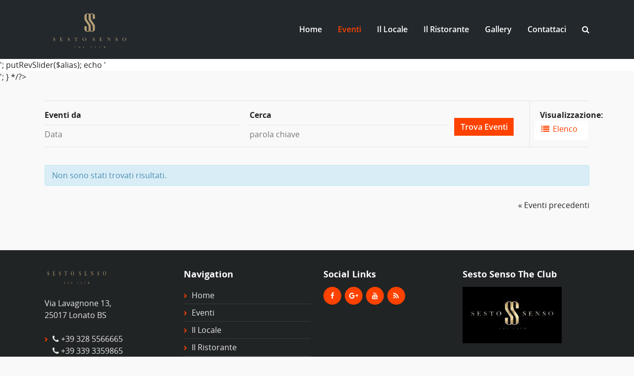

--- FILE ---
content_type: text/html; charset=UTF-8
request_url: https://www.sestosenso.events/eventi/
body_size: 24694
content:


<!DOCTYPE html>
<!--[if lt IE 7]>      <html class="no-js lt-ie9 lt-ie8 lt-ie7"> <![endif]-->
<!--[if IE 7]>         <html class="no-js lt-ie9 lt-ie8"> <![endif]-->
<!--[if IE 8]>         <html class="no-js lt-ie9"> <![endif]-->
<!--[if gt IE 8]><!--> <html class="no-js" lang="it-IT" prefix="og: http://ogp.me/ns#"> <!--<![endif]-->

    <head>

        <!-- GENERAL HEADER -->
        <meta content="width=device-width, initial-scale=1, maximum-scale=1, user-scalable=no" name="viewport">
        <meta content="black" name="apple-mobile-web-app-status-bar-style">
        <!--[if IE]><meta http-equiv="X-UA-Compatible" content="IE=edge,chrome=1"><![endif]-->

        <!-- THEME OPTIONS -->
        
        <!-- DYNAMIC HEAD -->
        	<!-- NATIVE HEADER STUFF -->

			
		<meta name='description' content=''>
        <meta charset="UTF-8">
        <link rel="pingback" href="https://www.sestosenso.events/xmlrpc.php" />

	<!-- FAVICON -->

        <link rel="shortcut icon" href="https://www.sestosenso.events/wp-content/themes/venuex/img/favicon.ico" />
	<!-- OPEN GRAPH -->

		
        <!-- WORDPRESS MAIN HEADER CALL -->
        <title>Eventi Sesto Senso Lonato (Bs)</title>
<meta name='robots' content='max-image-preview:large' />

<!-- This site is optimized with the Yoast SEO plugin v5.7.1 - https://yoast.com/wordpress/plugins/seo/ -->
<link rel="canonical" href="https://www.sestosenso.events/eventi/" />
<meta property="og:locale" content="it_IT" />
<meta property="og:type" content="object" />
<meta property="og:title" content="Eventi Sesto Senso Lonato (Bs)" />
<meta property="og:url" content="https://www.sestosenso.events/eventi/" />
<meta property="og:site_name" content="Sesto Senso" />
<meta name="twitter:card" content="summary" />
<meta name="twitter:title" content="Eventi Sesto Senso Lonato (Bs)" />
<script type='application/ld+json'>{"@context":"http:\/\/schema.org","@type":"WebSite","@id":"#website","url":"https:\/\/www.sestosenso.events\/","name":"Sesto Senso","potentialAction":{"@type":"SearchAction","target":"https:\/\/www.sestosenso.events\/?s={search_term_string}","query-input":"required name=search_term_string"}}</script>
<!-- / Yoast SEO plugin. -->

<link rel='dns-prefetch' href='//s.w.org' />
<link rel="alternate" type="application/rss+xml" title="Sesto Senso &raquo; Feed" href="https://www.sestosenso.events/feed/" />
<link rel="alternate" type="application/rss+xml" title="Sesto Senso &raquo; Feed dei commenti" href="https://www.sestosenso.events/comments/feed/" />
<link rel="alternate" type="text/calendar" title="Sesto Senso &raquo; iCal Feed" href="https://www.sestosenso.events/eventi/?ical=1" />
<link rel="alternate" type="application/rss+xml" title="Sesto Senso &raquo; Eventi Feed" href="https://www.sestosenso.events/eventi/feed/" />
<script type="text/javascript">
window._wpemojiSettings = {"baseUrl":"https:\/\/s.w.org\/images\/core\/emoji\/14.0.0\/72x72\/","ext":".png","svgUrl":"https:\/\/s.w.org\/images\/core\/emoji\/14.0.0\/svg\/","svgExt":".svg","source":{"concatemoji":"https:\/\/www.sestosenso.events\/wp-includes\/js\/wp-emoji-release.min.js?ver=6.0.11"}};
/*! This file is auto-generated */
!function(e,a,t){var n,r,o,i=a.createElement("canvas"),p=i.getContext&&i.getContext("2d");function s(e,t){var a=String.fromCharCode,e=(p.clearRect(0,0,i.width,i.height),p.fillText(a.apply(this,e),0,0),i.toDataURL());return p.clearRect(0,0,i.width,i.height),p.fillText(a.apply(this,t),0,0),e===i.toDataURL()}function c(e){var t=a.createElement("script");t.src=e,t.defer=t.type="text/javascript",a.getElementsByTagName("head")[0].appendChild(t)}for(o=Array("flag","emoji"),t.supports={everything:!0,everythingExceptFlag:!0},r=0;r<o.length;r++)t.supports[o[r]]=function(e){if(!p||!p.fillText)return!1;switch(p.textBaseline="top",p.font="600 32px Arial",e){case"flag":return s([127987,65039,8205,9895,65039],[127987,65039,8203,9895,65039])?!1:!s([55356,56826,55356,56819],[55356,56826,8203,55356,56819])&&!s([55356,57332,56128,56423,56128,56418,56128,56421,56128,56430,56128,56423,56128,56447],[55356,57332,8203,56128,56423,8203,56128,56418,8203,56128,56421,8203,56128,56430,8203,56128,56423,8203,56128,56447]);case"emoji":return!s([129777,127995,8205,129778,127999],[129777,127995,8203,129778,127999])}return!1}(o[r]),t.supports.everything=t.supports.everything&&t.supports[o[r]],"flag"!==o[r]&&(t.supports.everythingExceptFlag=t.supports.everythingExceptFlag&&t.supports[o[r]]);t.supports.everythingExceptFlag=t.supports.everythingExceptFlag&&!t.supports.flag,t.DOMReady=!1,t.readyCallback=function(){t.DOMReady=!0},t.supports.everything||(n=function(){t.readyCallback()},a.addEventListener?(a.addEventListener("DOMContentLoaded",n,!1),e.addEventListener("load",n,!1)):(e.attachEvent("onload",n),a.attachEvent("onreadystatechange",function(){"complete"===a.readyState&&t.readyCallback()})),(e=t.source||{}).concatemoji?c(e.concatemoji):e.wpemoji&&e.twemoji&&(c(e.twemoji),c(e.wpemoji)))}(window,document,window._wpemojiSettings);
</script>
<style type="text/css">
img.wp-smiley,
img.emoji {
	display: inline !important;
	border: none !important;
	box-shadow: none !important;
	height: 1em !important;
	width: 1em !important;
	margin: 0 0.07em !important;
	vertical-align: -0.1em !important;
	background: none !important;
	padding: 0 !important;
}
</style>
	<link rel='stylesheet' id='tribe-events-bootstrap-datepicker-css-css'  href='https://www.sestosenso.events/wp-content/plugins/the-events-calendar/vendor/bootstrap-datepicker/css/bootstrap-datepicker.standalone.min.css?ver=6.0.11' type='text/css' media='all' />
<link rel='stylesheet' id='wp-block-library-css'  href='https://www.sestosenso.events/wp-includes/css/dist/block-library/style.min.css?ver=6.0.11' type='text/css' media='all' />
<style id='global-styles-inline-css' type='text/css'>
body{--wp--preset--color--black: #000000;--wp--preset--color--cyan-bluish-gray: #abb8c3;--wp--preset--color--white: #ffffff;--wp--preset--color--pale-pink: #f78da7;--wp--preset--color--vivid-red: #cf2e2e;--wp--preset--color--luminous-vivid-orange: #ff6900;--wp--preset--color--luminous-vivid-amber: #fcb900;--wp--preset--color--light-green-cyan: #7bdcb5;--wp--preset--color--vivid-green-cyan: #00d084;--wp--preset--color--pale-cyan-blue: #8ed1fc;--wp--preset--color--vivid-cyan-blue: #0693e3;--wp--preset--color--vivid-purple: #9b51e0;--wp--preset--gradient--vivid-cyan-blue-to-vivid-purple: linear-gradient(135deg,rgba(6,147,227,1) 0%,rgb(155,81,224) 100%);--wp--preset--gradient--light-green-cyan-to-vivid-green-cyan: linear-gradient(135deg,rgb(122,220,180) 0%,rgb(0,208,130) 100%);--wp--preset--gradient--luminous-vivid-amber-to-luminous-vivid-orange: linear-gradient(135deg,rgba(252,185,0,1) 0%,rgba(255,105,0,1) 100%);--wp--preset--gradient--luminous-vivid-orange-to-vivid-red: linear-gradient(135deg,rgba(255,105,0,1) 0%,rgb(207,46,46) 100%);--wp--preset--gradient--very-light-gray-to-cyan-bluish-gray: linear-gradient(135deg,rgb(238,238,238) 0%,rgb(169,184,195) 100%);--wp--preset--gradient--cool-to-warm-spectrum: linear-gradient(135deg,rgb(74,234,220) 0%,rgb(151,120,209) 20%,rgb(207,42,186) 40%,rgb(238,44,130) 60%,rgb(251,105,98) 80%,rgb(254,248,76) 100%);--wp--preset--gradient--blush-light-purple: linear-gradient(135deg,rgb(255,206,236) 0%,rgb(152,150,240) 100%);--wp--preset--gradient--blush-bordeaux: linear-gradient(135deg,rgb(254,205,165) 0%,rgb(254,45,45) 50%,rgb(107,0,62) 100%);--wp--preset--gradient--luminous-dusk: linear-gradient(135deg,rgb(255,203,112) 0%,rgb(199,81,192) 50%,rgb(65,88,208) 100%);--wp--preset--gradient--pale-ocean: linear-gradient(135deg,rgb(255,245,203) 0%,rgb(182,227,212) 50%,rgb(51,167,181) 100%);--wp--preset--gradient--electric-grass: linear-gradient(135deg,rgb(202,248,128) 0%,rgb(113,206,126) 100%);--wp--preset--gradient--midnight: linear-gradient(135deg,rgb(2,3,129) 0%,rgb(40,116,252) 100%);--wp--preset--duotone--dark-grayscale: url('#wp-duotone-dark-grayscale');--wp--preset--duotone--grayscale: url('#wp-duotone-grayscale');--wp--preset--duotone--purple-yellow: url('#wp-duotone-purple-yellow');--wp--preset--duotone--blue-red: url('#wp-duotone-blue-red');--wp--preset--duotone--midnight: url('#wp-duotone-midnight');--wp--preset--duotone--magenta-yellow: url('#wp-duotone-magenta-yellow');--wp--preset--duotone--purple-green: url('#wp-duotone-purple-green');--wp--preset--duotone--blue-orange: url('#wp-duotone-blue-orange');--wp--preset--font-size--small: 13px;--wp--preset--font-size--medium: 20px;--wp--preset--font-size--large: 36px;--wp--preset--font-size--x-large: 42px;}.has-black-color{color: var(--wp--preset--color--black) !important;}.has-cyan-bluish-gray-color{color: var(--wp--preset--color--cyan-bluish-gray) !important;}.has-white-color{color: var(--wp--preset--color--white) !important;}.has-pale-pink-color{color: var(--wp--preset--color--pale-pink) !important;}.has-vivid-red-color{color: var(--wp--preset--color--vivid-red) !important;}.has-luminous-vivid-orange-color{color: var(--wp--preset--color--luminous-vivid-orange) !important;}.has-luminous-vivid-amber-color{color: var(--wp--preset--color--luminous-vivid-amber) !important;}.has-light-green-cyan-color{color: var(--wp--preset--color--light-green-cyan) !important;}.has-vivid-green-cyan-color{color: var(--wp--preset--color--vivid-green-cyan) !important;}.has-pale-cyan-blue-color{color: var(--wp--preset--color--pale-cyan-blue) !important;}.has-vivid-cyan-blue-color{color: var(--wp--preset--color--vivid-cyan-blue) !important;}.has-vivid-purple-color{color: var(--wp--preset--color--vivid-purple) !important;}.has-black-background-color{background-color: var(--wp--preset--color--black) !important;}.has-cyan-bluish-gray-background-color{background-color: var(--wp--preset--color--cyan-bluish-gray) !important;}.has-white-background-color{background-color: var(--wp--preset--color--white) !important;}.has-pale-pink-background-color{background-color: var(--wp--preset--color--pale-pink) !important;}.has-vivid-red-background-color{background-color: var(--wp--preset--color--vivid-red) !important;}.has-luminous-vivid-orange-background-color{background-color: var(--wp--preset--color--luminous-vivid-orange) !important;}.has-luminous-vivid-amber-background-color{background-color: var(--wp--preset--color--luminous-vivid-amber) !important;}.has-light-green-cyan-background-color{background-color: var(--wp--preset--color--light-green-cyan) !important;}.has-vivid-green-cyan-background-color{background-color: var(--wp--preset--color--vivid-green-cyan) !important;}.has-pale-cyan-blue-background-color{background-color: var(--wp--preset--color--pale-cyan-blue) !important;}.has-vivid-cyan-blue-background-color{background-color: var(--wp--preset--color--vivid-cyan-blue) !important;}.has-vivid-purple-background-color{background-color: var(--wp--preset--color--vivid-purple) !important;}.has-black-border-color{border-color: var(--wp--preset--color--black) !important;}.has-cyan-bluish-gray-border-color{border-color: var(--wp--preset--color--cyan-bluish-gray) !important;}.has-white-border-color{border-color: var(--wp--preset--color--white) !important;}.has-pale-pink-border-color{border-color: var(--wp--preset--color--pale-pink) !important;}.has-vivid-red-border-color{border-color: var(--wp--preset--color--vivid-red) !important;}.has-luminous-vivid-orange-border-color{border-color: var(--wp--preset--color--luminous-vivid-orange) !important;}.has-luminous-vivid-amber-border-color{border-color: var(--wp--preset--color--luminous-vivid-amber) !important;}.has-light-green-cyan-border-color{border-color: var(--wp--preset--color--light-green-cyan) !important;}.has-vivid-green-cyan-border-color{border-color: var(--wp--preset--color--vivid-green-cyan) !important;}.has-pale-cyan-blue-border-color{border-color: var(--wp--preset--color--pale-cyan-blue) !important;}.has-vivid-cyan-blue-border-color{border-color: var(--wp--preset--color--vivid-cyan-blue) !important;}.has-vivid-purple-border-color{border-color: var(--wp--preset--color--vivid-purple) !important;}.has-vivid-cyan-blue-to-vivid-purple-gradient-background{background: var(--wp--preset--gradient--vivid-cyan-blue-to-vivid-purple) !important;}.has-light-green-cyan-to-vivid-green-cyan-gradient-background{background: var(--wp--preset--gradient--light-green-cyan-to-vivid-green-cyan) !important;}.has-luminous-vivid-amber-to-luminous-vivid-orange-gradient-background{background: var(--wp--preset--gradient--luminous-vivid-amber-to-luminous-vivid-orange) !important;}.has-luminous-vivid-orange-to-vivid-red-gradient-background{background: var(--wp--preset--gradient--luminous-vivid-orange-to-vivid-red) !important;}.has-very-light-gray-to-cyan-bluish-gray-gradient-background{background: var(--wp--preset--gradient--very-light-gray-to-cyan-bluish-gray) !important;}.has-cool-to-warm-spectrum-gradient-background{background: var(--wp--preset--gradient--cool-to-warm-spectrum) !important;}.has-blush-light-purple-gradient-background{background: var(--wp--preset--gradient--blush-light-purple) !important;}.has-blush-bordeaux-gradient-background{background: var(--wp--preset--gradient--blush-bordeaux) !important;}.has-luminous-dusk-gradient-background{background: var(--wp--preset--gradient--luminous-dusk) !important;}.has-pale-ocean-gradient-background{background: var(--wp--preset--gradient--pale-ocean) !important;}.has-electric-grass-gradient-background{background: var(--wp--preset--gradient--electric-grass) !important;}.has-midnight-gradient-background{background: var(--wp--preset--gradient--midnight) !important;}.has-small-font-size{font-size: var(--wp--preset--font-size--small) !important;}.has-medium-font-size{font-size: var(--wp--preset--font-size--medium) !important;}.has-large-font-size{font-size: var(--wp--preset--font-size--large) !important;}.has-x-large-font-size{font-size: var(--wp--preset--font-size--x-large) !important;}
</style>
<link rel='stylesheet' id='contact-form-7-css'  href='https://www.sestosenso.events/wp-content/plugins/contact-form-7/includes/css/styles.css?ver=4.9' type='text/css' media='all' />
<link rel='stylesheet' id='rs-plugin-settings-css'  href='https://www.sestosenso.events/wp-content/plugins/revslider/public/assets/css/settings.css?ver=5.4.3.1' type='text/css' media='all' />
<style id='rs-plugin-settings-inline-css' type='text/css'>
#rs-demo-id {}
</style>
<link rel='stylesheet' id='venuex_shortcodes_plugin_style-css'  href='https://www.sestosenso.events/wp-content/plugins/venuex-shortcodes-plugin/css/tc_shortCodes.css?ver=6.0.11' type='text/css' media='all' />
<link rel='stylesheet' id='venuex_shortcodes_plugin_flexslider_style-css'  href='https://www.sestosenso.events/wp-content/plugins/venuex-shortcodes-plugin/css/flexslider.css?ver=6.0.11' type='text/css' media='all' />
<link rel='stylesheet' id='venuex_widgets_plugin_style-css'  href='https://www.sestosenso.events/wp-content/plugins/venuex-widgets-plugin/css/style.css?ver=6.0.11' type='text/css' media='all' />
<link rel='stylesheet' id='venuex_widgets_plugin_morris_style-css'  href='https://www.sestosenso.events/wp-content/plugins/venuex-widgets-plugin/css/morris.css?ver=6.0.11' type='text/css' media='all' />
<link rel='stylesheet' id='tribe-events-custom-jquery-styles-css'  href='https://www.sestosenso.events/wp-content/plugins/the-events-calendar/vendor/jquery/smoothness/jquery-ui-1.8.23.custom.css?ver=6.0.11' type='text/css' media='all' />
<link rel='stylesheet' id='tribe-events-calendar-style-css'  href='https://www.sestosenso.events/wp-content/plugins/the-events-calendar/src/resources/css/tribe-events-skeleton.min.css?ver=4.6.2' type='text/css' media='all' />
<link rel='stylesheet' id='tribe-events-calendar-override-style-css'  href='https://www.sestosenso.events/wp-content/themes/venuex/tribe-events/tribe-events.css?ver=1.7' type='text/css' media='all' />
<link rel='stylesheet' id='wc-gateway-ppec-frontend-css'  href='https://www.sestosenso.events/wp-content/plugins/woocommerce-gateway-paypal-express-checkout/assets/css/wc-gateway-ppec-frontend.css?ver=2.1.3' type='text/css' media='all' />
<link rel='stylesheet' id='canon-normalize-css'  href='https://www.sestosenso.events/wp-content/themes/venuex/css/normalize.min.css?ver=6.0.11' type='text/css' media='all' />
<link rel='stylesheet' id='canon-style-css'  href='https://www.sestosenso.events/wp-content/themes/venuex/style.css?ver=6.0.11' type='text/css' media='all' />
<link rel='stylesheet' id='sidr-style-css'  href='https://www.sestosenso.events/wp-content/themes/venuex/css/jquery.sidr.light.css?ver=6.0.11' type='text/css' media='all' />
<link rel='stylesheet' id='flexslider-style-css'  href='https://www.sestosenso.events/wp-content/themes/venuex/css/flexslider.css?ver=6.0.11' type='text/css' media='all' />
<link rel='stylesheet' id='font-awesome-style-css'  href='https://www.sestosenso.events/wp-content/themes/venuex/css/font-awesome.css?ver=6.0.11' type='text/css' media='all' />
<link rel='stylesheet' id='countdown-style-css'  href='https://www.sestosenso.events/wp-content/themes/venuex/css/jquery.countdown.css?ver=6.0.11' type='text/css' media='all' />
<link rel='stylesheet' id='woo-shop-style-css'  href='https://www.sestosenso.events/wp-content/themes/venuex/css/woo-shop.css?ver=6.0.11' type='text/css' media='all' />
<link rel='stylesheet' id='canon-responsive-style-css'  href='https://www.sestosenso.events/wp-content/themes/venuex/css/responsive.css?ver=6.0.11' type='text/css' media='all' />
<link rel='stylesheet' id='canon-fullwidth-style-css'  href='https://www.sestosenso.events/wp-content/themes/venuex/css/full.css?ver=6.0.11' type='text/css' media='all' />
<link rel='stylesheet' id='fancybox-style-css'  href='https://www.sestosenso.events/wp-content/themes/venuex/js/fancybox/source/jquery.fancybox.css?ver=6.0.11' type='text/css' media='all' />
<link rel='stylesheet' id='fancybox-buttons-style-css'  href='https://www.sestosenso.events/wp-content/themes/venuex/js/fancybox/source/helpers/jquery.fancybox-buttons.css?ver=6.0.11' type='text/css' media='all' />
<script type='text/javascript' src='https://www.sestosenso.events/wp-includes/js/jquery/jquery.min.js?ver=3.6.0' id='jquery-core-js'></script>
<script type='text/javascript' src='https://www.sestosenso.events/wp-includes/js/jquery/jquery-migrate.min.js?ver=3.3.2' id='jquery-migrate-js'></script>
<script type='text/javascript' src='https://www.sestosenso.events/wp-content/plugins/the-events-calendar/vendor/jquery-placeholder/jquery.placeholder.min.js?ver=2.0.7' id='jquery-placeholder-js'></script>
<script type='text/javascript' id='tribe-events-bootstrap-datepicker-js-extra'>
/* <![CDATA[ */
var tribe_bootstrap_datepicker_strings = {"dates":{"days":["domenica","luned\u00ec","marted\u00ec","mercoled\u00ec","gioved\u00ec","venerd\u00ec","sabato"],"daysShort":{"Jan":"Gen","Feb":"Feb","Mar":"Mar","Apr":"Apr","May":"Mag","Jun":"Giu","Jul":"Lug","Aug":"Ago","Sep":"Set","Oct":"Ott","Nov":"Nov","Dec":"Dic"},"daysMin":["D","L","M","M","G","V","S"],"months":["Gennaio","Febbraio","Marzo","Aprile","Maggio","Giugno","Luglio","Agosto","Settembre","Ottobre","Novembre","Dicembre"],"monthsShort":["Gen","Feb","Mar","Apr","Mag","Giu","Lug","Ago","Set","Ott","Nov","Dic"],"clear":"Svuota","today":"Oggi","titleFormat":"MM yyyy"}};
/* ]]> */
</script>
<script type='text/javascript' src='https://www.sestosenso.events/wp-content/plugins/the-events-calendar/vendor/bootstrap-datepicker/js/bootstrap-datepicker.min.js?ver=3.2' id='tribe-events-bootstrap-datepicker-js'></script>
<script type='text/javascript' src='https://www.sestosenso.events/wp-content/plugins/the-events-calendar/vendor/jquery-resize/jquery.ba-resize.min.js?ver=1.1' id='tribe-events-jquery-resize-js'></script>
<script type='text/javascript' id='tribe-events-calendar-script-js-extra'>
/* <![CDATA[ */
var tribe_js_config = {"permalink_settings":"\/%year%\/%monthnum%\/%day%\/%postname%\/","events_post_type":"tribe_events","events_base":"https:\/\/www.sestosenso.events\/eventi\/"};
/* ]]> */
</script>
<script type='text/javascript' src='https://www.sestosenso.events/wp-content/plugins/the-events-calendar/src/resources/js/tribe-events.min.js?ver=4.6.2' id='tribe-events-calendar-script-js'></script>
<script type='text/javascript' src='https://www.sestosenso.events/wp-content/plugins/the-events-calendar/src/resources/js/tribe-events-bar.min.js?ver=4.6.2' id='tribe-events-bar-js'></script>
<script type='text/javascript' src='https://www.sestosenso.events/wp-content/plugins/revslider/public/assets/js/jquery.themepunch.tools.min.js?ver=5.4.3.1' id='tp-tools-js'></script>
<script type='text/javascript' src='https://www.sestosenso.events/wp-content/plugins/revslider/public/assets/js/jquery.themepunch.revolution.min.js?ver=5.4.3.1' id='revmin-js'></script>
<link rel="https://api.w.org/" href="https://www.sestosenso.events/wp-json/" /><link rel="EditURI" type="application/rsd+xml" title="RSD" href="https://www.sestosenso.events/xmlrpc.php?rsd" />
<link rel="wlwmanifest" type="application/wlwmanifest+xml" href="https://www.sestosenso.events/wp-includes/wlwmanifest.xml" /> 
<meta name="generator" content="WordPress 6.0.11" />
<meta name="generator" content="WooCommerce 3.2.0" />
<!-- analytics-code google analytics tracking code --><script>
	(function(i,s,o,g,r,a,m){i['GoogleAnalyticsObject']=r;i[r]=i[r]||function(){
			(i[r].q=i[r].q||[]).push(arguments)},i[r].l=1*new Date();a=s.createElement(o),
		m=s.getElementsByTagName(o)[0];a.async=1;a.src=g;m.parentNode.insertBefore(a,m)
	})(window,document,'script','//www.google-analytics.com/analytics.js','ga');

	ga('create', 'UA-108946616-1', 'auto');
	ga('send', 'pageview');

</script><!--  --><meta name="tec-api-version" content="v1"><meta name="tec-api-origin" content="https://www.sestosenso.events"><link rel="https://theeventscalendar.com/" href="https://www.sestosenso.events/wp-json/tribe/events/v1/" />	<noscript><style>.woocommerce-product-gallery{ opacity: 1 !important; }</style></noscript>
	<style type="text/css">.recentcomments a{display:inline !important;padding:0 !important;margin:0 !important;}</style> <meta name="robots" content="noindex,follow" />
<meta name="generator" content="Powered by Slider Revolution 5.4.3.1 - responsive, Mobile-Friendly Slider Plugin for WordPress with comfortable drag and drop interface." />

	<!-- DYNAMIC CSS -->
	<style type="text/css">
	
	
	
	/* ==========================================================================
		THEME COLOURS
	   
		001. BODY BACKGROUND
		002. MAIN PLATE BACKGROUND
		003. MAIN TEXT
		004. LINKS
		005. LINK HOVER
		006. MAIN HEADINGS
		007. SECONDARY BODY TEXT
		008. TERTIARY BODY TEXT
		009. LOGO AS TEXT
		010. FEATURE COLOR 1
		011. FEATURE COLOR 2
		012. WHITE TEXT
		013. PRE HEADER BACKGROUND
		014. PRE HEADER TEXT	
		015. PRE HEADER TEXT HOVER
		016. HEADER BACKGROUND
		017. HEADER TEXT
		018. HEADER TEXT HOVER
		019. POST HEADER BACKGROUND
		020. POST HEADER TEXT
		021. POST HEADER TEXT HOVER
		022. PRE HEADER TERTIARY MENU BACKGROUND
		023. HEADER TERTIARY MENU BACKGROUND
		024. POST TERTIARY MENU BACKGROUND
		025. SIDR BACKGROUND
		026. SIDR TEXT
		027. SIDR TEXT HOVER
		028. SIDR BORDER
		029. BUTTON 1 BACKGROUND COLOR
		030. BUTTON 1 HOVER BACKGROUND COLOR
		031. BUTTON COLOR 1
		032. FEATURE BACKGROUND COLOR 2
		033. BUTTON 2 HOVER BACKGROUND COLOR
		034. BUTTON COLOR 2
		035. FEATURE BACKGROUND COLOR 3
		036. BUTTON 3 HOVER BACKGROUND COLOR
		037. BUTTON COLOR 3
		038. FEATURE BLOCK 1 BACKGROUND
		039. FEATURE BLOCK 2 BACKGROUND
		040. LITE BLOCKS BACKGROUND
		041 /042. FORM ELEMENTS
		043. MAIN BORDERS
		044. FOOTER BACKGROUND
		045. FOOTER HEADINGS
		046. FOOTER TEXT
		047. FOOTER TEXT HOVER
		048. FOOTER BORDERS
		049. FOOTER BUTTONS
		050. / 051. FOOTER FORMS
		052. FOOTER ALTERNATE BLOCK COLOR
		053. BASELINE BACKGROUND
		054. BASE TEXT
		055. BASE TEXT HOVER	   


		========================================================================== */	
		
		
		
		
		/* 
		001. BODY BACKGROUND _________________________________________________________ */

		body.boxed-page, html{
		   	background: #f9f9f9;
		   	background: #f9f9f9!important;		}







		/* 
		002. MAIN PLATE BACKGROUND ____________________________________________________ */

		html, 
		.outter-wrapper-parent, 
		.comment-num, 
		fieldset.boxy fieldset, 
		.tooltipster-default, 
		ul.tab-nav li.active, 
		.owl-item > .item, 
		.pb_featured_posts .recentwork > div,
		.pb_listing .listingList > .clearfix,
		ul.timeline > li,
		ul.timeline > li:before,
		.flex-direction-nav a,
		.pb_tabs ul.block-tabs li.active,
		.clearfix > .price,
		.price-table, 
		.price-cell:after,
		.pb_people .boxed,
		ul.tab-nav li,
		ul.comments .even,
		.main table tr.even td, 
		.corner-date,
		
		/* CHECK */
		.white-btn, 
		a.white-btn, 
		.white-btn:hover, 
		a.white-btn:hover, 
		
		.boxed-page .tt_event_theme_page:before, 
		.tt_event_theme_page, 
		.main table.tt_timetable tr, 
		.single-events,
		/* CHECK */
		
		.widget + .widget:before,
		hr:before,

		 /* WOO COMMERCE */
		 .woocommerce #payment div.payment_box, 
		 .woocommerce-page #payment div.payment_box, 
		 .woocommerce div.product .woocommerce-tabs ul.tabs li.active, 
		 .woocommerce #content div.product .woocommerce-tabs ul.tabs li.active, 
		 .woocommerce-page div.product .woocommerce-tabs ul.tabs li.active, 
		 .woocommerce-page #content div.product .woocommerce-tabs ul.tabs li.active,
		 .woocommerce ul.products li.product,
		 
		 /* BUDDYPRESS */
		 #buddypress div.item-list-tabs ul li.selected, 
		 #buddypress div.item-list-tabs ul li.current, 
		 #buddypress div.item-list-tabs ul li.selected a, 
		 #buddypress div.item-list-tabs ul li.current a, 
		 #buddypress .item-list-tabs.activity-type-tabs ul li.selected, 
		 #bbpress-forums div.odd, #bbpress-forums ul.odd,
		 
		 /* EVENTS CALENDAR */
		 .tribe-events-list-separator-month span, 
		 .tribe-events-calendar .tribe-events-tooltip, 
		 .tribe-events-week .tribe-events-tooltip, 
		 .recurring-info-tooltip,
		 #tribe-bar-views .tribe-bar-views-list,
		 
		 /* TABLEPRESS */
		 .tablepress .even td,
		 table.tablepress tfoot th, 
		 table.tablepress thead th,
		 table.tablepress thead tr,
		 table th
		  {
		   	background: #ffffff;  
		   	background: #ffffff;		}

			
			




			

		/* 
		003. MAIN TEXT ________________________________________________________________ */  

		html, 
		body, 
		button, 
		input, 
		select, 
		textarea, 
		aside .tweet,  
		div.post-footer, 
		.lead, 
		strong, 
		b,
		.boxy blockquote cite,
		ul.meta li.person-info,
		
		/* CHECK */
		.lead, .boxy blockquote, blockquote.post-type-quote, blockquote, 
		
		/* CHECK */
		.tt_event_theme_page p, 
		.tt_event_items_list li,
		/* CHECK */
		

		/* WOO COMMERCE */
		.woocommerce-tabs .comment-text .description, 
		#payment ul.payment_methods.methods p,
		.main-content .woocommerce-message,

		 /* EVENTS CALENDAR */
		.tribe-events-calendar .tribe-events-tooltip, 
		.tribe-events-week .tribe-events-tooltip, 
		.recurring-info-tooltip { 
			color: #222425;
		   	color: #222425;		}
			
			
			
			
			
			

		/* 
		004. LINKS ____________________________________________________________________ */  
		a,  
		a h4, 
		.tt_tabs_navigation li a{
			color: #222425;
			color: #222425;		}
			
		/* TABLEPRESS */
		.dataTables_wrapper .dataTables_paginate a{
			color: #222425;
			color: #222425!important;		}	
			
				
			
			
			

		/* 
		005. LINK HOVER _______________________________________________________________ */ 
		a:hover,
		.main a:hover,  
		#scrollUp:hover, 
		.main h1 a:hover,  
		a:hover span,  
		.boxed h5, 
		.main a:hover *, 
		.icon-thirds li:hover em:before,  
		.boxed ul.social-link a:hover, 
		.meta.option-set a.selected, 
		.page-numbers.current, 
		span.wpcf7-not-valid-tip, 
		.current-cat,
		/*
		.pb_tabs ul.block-tabs li.active,
		.pb_tabs ul.block-tabs li.active *, */ 
		.pb_tabs ul.block-tabs li:hover,
		.pb_tabs ul.block-tabs li:hover *,     
		
		/* CHECK */
		.main .btn.white-btn:hover, 
		.main a.btn.white-btn:hover, 
		/* CHECK */
		
	
		
		 ul.tab-nav li:hover, 
		 ul.tab-nav li.active, 
		 h3.v_nav.v_active, 
		 h3.v_nav:hover, 
		 ul.sitemap li li a:before, 
		 
		 /* CHECK */
		 .list-1 li:before, 
		 .list-2 li:before, 
		 .list-3 li:before, 
		 .list-4 li:before, 
		 /* CHECK */
		 
		 #recaptcha_audio_play_again:before, 
		 #recaptcha_audio_download:before, 
		 .toggle-btn.active, 
		 .accordion-btn.active, 
		 a.toggle-btn:before,  
		 a.accordion-btn:before, 
		 .boxy ul.social-link a:hover, 
		 .boxy .inner-box h5, 
		 .active-time a, 
		 .tooltip.fa, 
		 
		 .event-table td.current-day b:first-child, 
		 .tooltipster-content .tt-date, 
		 
		 .evt-price, 
		 ul.pagination li a.active, 
		 .widget-list.option-set li a.selected, 
		 .widget-list.option-set li a:hover, 
		 .paralax-block .big-count div, 
		 .big-count div span,

		.tt_tabs_navigation li a:hover, 
		
		.breadcrumb-wrapper a:hover, 
	

		/* BBPRESS */
		#bbpress-forums #bbp-single-user-details #bbp-user-navigation li.current a,

		/* EVENTS CALENDAR */
		
		.tribe-events-tooltip .date-start.dtstart, 
		.tribe-events-tooltip .date-end.dtend, 
		.tribe-bar-active a,
		.tribe-events-crumbs a:hover,
		

		/* TABLEPRESS */
		.paginate_button:hover:before, 
		.paginate_button:hover:after, 
		.dataTables_wrapper .dataTables_paginate a

		{
			color: #ff4200;	
			color: #ff4200;		}

	
		/* TABLEPRESS */
		.dataTables_wrapper .dataTables_paginate a:hover,
		table.tablepress tfoot th, 
		table.tablepress thead th
	
		{
			color: #ff4200;	
			color: #ff4200!important;		}	
			
			
			
			
			
			
			

		/* 
		006. MAIN HEADINGS ____________________________________________________________ */

		 h1, 
		 h1 a, 
		 h2, 
		 h2 a, 
		 h3, 
		 h3 a, 
		 h4, 
		 h4 a, 
		 h5, 
		 h6, 
		 .feature-link, 
		 .icon-thirds li em:before, 
		 .countdown_amount,  
		 .caption-cite, 
		 .sc_accordion-btn, 
		 .accordion-btn, 
		 .toggle-btn, 
		 .sc_toggle-btn,
		 .price .price-header span,
		   
		 
		 ul.tab-nav li, 
		 ul.accordion li, 
		 .accordion-btn,  
		 ul.toggle li,
		  
		 .big-count div, 
		 
		 /* CHECK */
		 .tt_event_theme_page h2, 
		 .tt_event_theme_page h5, 
		 .tt_responsive .tt_timetable.small .box_header, 
		 .tt_timetable th, 
		 .tt_timetable td, 
		 .tt_event_theme_page h4, 
		 .tt_event_theme_page h3, 
		 
		 .type-cpt_project ul.meta li:first-child strong, 
		 .pb_gallery_preview ul.meta li:first-child strong, 
		 .page-template-page-gallery-php ul.meta li:first-child strong,

		/* WOO COMMERCE */
		.woocommerce ul.products li.product .price, 
		.woocommerce-page ul.products li.product .price, 
		.woocommerce table.cart a.remove:hover, 
		.woocommerce #content table.cart a.remove:hover, 
		.woocommerce-page table.cart a.remove:hover, 
		.woocommerce-page #content table.cart a.remove:hover, 
		.summary.entry-summary .price span,  
		.woocommerce div.product .woocommerce-tabs ul.tabs li a, 
		.woocommerce #content div.product .woocommerce-tabs ul.tabs li a, 
		.woocommerce-page div.product .woocommerce-tabs ul.tabs li a, 
		.woocommerce-page #content div.product .woocommerce-tabs ul.tabs li a, 
		mark,

		/* BBPRESS*/
		#bbpress-forums .bbp-forum-title, 
		#bbpress-forums .bbp-topic-permalink,

		/* BUDDYPRESS */
		#buddypress .activity-meta a.bp-primary-action span,

		/* EVENTS CALENDAR */
		.single-tribe_events .tribe-events-schedule *,
		.tribe-events-list-separator-month span 
		{
			color: #222425;
		   	color: #222425;		}
			
			
			
			







		/* 
		008. META TEXT _______________________________________________________ */
		.meta, 
		.meta a, 
		.meta.date, 
		.rating:not(:checked) > label, 
		.toggle-btn span, 
		.rate-box strong, 
		.star-rating > span,
		.time-table tr td:first-child, 
		.event-table td b:first-child, 
		.widget .post-date, 
		.widget .rss-date, 
		.eol *, 
		.paging .half.eol:after, 
		.paging .half.eol:before,
		.paging .half.eol .meta, 
		.breadcrumb-wrapper, 
		.breadcrumb-wrapper a, 
		caption, 
		.wp-caption-text, 
		.multi_navigation_hint, 
		.tweet:before, 
		.flex-direction-nav a, 
		.price-cell:first-child p span,
		.tablepress em,
		ul.comments h5 *, 
		ul.comments h6,
		
	
	
		
	
		
		aside .tweet .meta:before, 
		.twitter_theme_design .tweet .meta:before, 
		.post-type-tweet:before,   
		
		.sticky:before,
		 .milestone-container .time-date, 
		 .approval_pending_notice, 
		
		 .blogPost.meta li:before,
		 .thumbnails-list-date a,
		 

		/* WOO COMMERCE */
		 .woocommerce-result-count, 
		 .woocommerce ul.products li.product .price del, 
		 .woocommerce-page ul.products li.product .price del, 
		 .summary.entry-summary .price del span,  
		 .woocommerce .cart-collaterals .cart_totals p small, 
		 .woocommerce-page .cart-collaterals .cart_totals p small, 
		 .woocommerce .star-rating:before, 
		 .woocommerce-page .star-rating:before, 
		 .widget_shopping_cart_content .cart_list li .quantity,

		/* BBPRESS*/
		  .bbp-forum-header a.bbp-forum-permalink, 
		  .bbp-topic-header a.bbp-topic-permalink, 
		  .bbp-reply-header a.bbp-reply-permalink,
		  #bbpress-forums .bbp-topic-header .bbp-meta a.bbp-topic-permalink, 
		  #bbpress-forums #bbp-single-user-details #bbp-user-navigation a,
		  #bbpress-forums .bbp-forums-list li a,

		/* BUDDYPRESS */
		  #buddypress div#item-header div#item-meta,

		/* EVENTS CALENDAR */
		  .tribe-events-thismonth div:first-child, 
		  .tribe-events-list-widget ol li .duration,
		  .tribe-events-crumbs a,
		  .widget .tribe-mini-calendar-event .tribe-events-divider
		  
		  {
			color: #c7c7c7;
			color: #c7c7c7;		}

		/* TABLEPRESS */
		.dataTables_wrapper .dataTables_paginate a.disabled {
			color: #c7c7c7;
			color: #c7c7c7!important;		}










		/* 
		009. LOGO AS TEXT ____________________________________________________________ */
		.logo.text{
			color: #ffffff;
			color: #ffffff;		}










		/* 
		010. FEATURE COLOR 1 ____________________________________________________________ */
		.feature-link:after, 
		h1 span, 
		h2 span, 
		h1 span, 
		h2 span, 
		h3 span, 
		h6 span, 
		.widget-footer .tab-nav li.active, 
		.statistics li span,   
		ol > li:before, 
		h3.v_active,   
		aside .tweet a, 
		.twitter_theme_design .tweet a,  
		.price-cell .inwrap:after,  
		.widget-footer .tab-content-block h3.v_nav.v_active,  
		.error[generated=true],  
		ul.pagination li a.active,  
		.main .feature-link:hover,  
		.highlight,  
		div.media_links a:hover, 
		.main-container .countdown_section, 
		.canon_animated_number h1, 
		.feat-1,  
		a.feat-1, 
		.highlight, 
		.highlight:before, 
		.highlight:after, 
		a.feat-title:hover, 
		.paging .meta, 
		.paging .col-1-2:before, 
		.paging .col-1-2:after,
		h4.fittext,
		.sticky .blogroll-post:before,
		 .paired-list span, 
		 .tc-feature-heading div:first-child,
		 .corner-date,
		 .price .price-header div, 
		 .price-feature h3 div,
		 .pb_tabs ul.block-tabs li .fa,
		 .poll-result-text span,
		

		
		.price-cell:after,
		
		
		/* CHECK */
		.tt_event_hours_count, 
		.tt_event_url, 
		.tt_items_list .value, 
		cite, 
		.ui-autocomplete li.ui-state-focus,
		
		 
		 /* WOO COMMERCE */
		 .shipping_calculator h2 a, 
		 .woocommerce table.cart a.remove, 
		 .woocommerce #content table.cart a.remove, 
		 .woocommerce-page table.cart a.remove, 
		 .woocommerce-page #content table.cart a.remove, 
		 .woocommerce form .form-row .required, 
		 .woocommerce-page form .form-row .required, 
		 .woocommerce div.product .woocommerce-tabs ul.tabs li a:hover, 
		 .woocommerce #content div.product .woocommerce-tabs ul.tabs li a:hover, 
		 .woocommerce-page div.product .woocommerce-tabs ul.tabs li a:hover, 
		 .woocommerce-page #content div.product .woocommerce-tabs ul.tabs li a:hover, 
		 .woocommerce div.product .stock, 
		 .woocommerce #content div.product .stock, 
		 .woocommerce-page div.product .stock, 
		 .woocommerce-page #content div.product .stock, 
		 .woocommerce div.product .out-of-stock, 
		 .woocommerce #content div.product .out-of-stock, 
		 .woocommerce-page div.product .out-of-stock, 
		 .woocommerce-page #content div.product .out-of-stock,
		 .woocommerce .star-rating span:before, 
		 .woocommerce-page .star-rating span:before, 
		 
		 /* BBPRESS*/
		 #bbpress-forums .bbp-forum-title:hover, 
		 #bbpress-forums .bbp-topic-permalink:hover, 
		 .bbp-forum-header a.bbp-forum-permalink:hover, 
		 .bbp-topic-header a.bbp-topic-permalink:hover, 
		 .bbp-reply-header a.bbp-reply-permalink:hover, 
		 #bbpress-forums .bbp-topic-header .bbp-meta a.bbp-topic-permalink:hover, 
		 #bbpress-forums #bbp-single-user-details #bbp-user-navigation li a:hover, 
		 .widget_display_stats dl dd strong,
		 
		 /* BUDDYPRESS */
		 #buddypress div.item-list-tabs ul li.selected a, 
		 #buddypress div.item-list-tabs ul li.current a,
		 
		 /* EVENTS CALENDAR */
		 #tribe-bar-collapse-toggle:hover,
		 .single-tribe_events .tribe-events-schedule .tribe-events-cost:before,
		 .tribe-events-crumbs a em.fa-calendar,
		 .tribe-events-single-section-title:after,
		 .tribe-events-list-meta-title:after,
		 ul.pb-block-schedule > li > ul > li div:before,
		 .canon-events .tribe-events-page-title *,
		 .tribe-single-event-ticket-section ul.products > li a:first-child:before,
		 .tribe-single-event-ticket-section .woocommerce  ul.products > li.product span.price:before,
		 .tribe-single-event-ticket-section .product.woocommerce.add_to_cart_inline .amount:before,
		 .tribe-events-map .tribe-events-event-cost span,
		 .widget .tribe-countdown-under,
		 .widget .tribe-mini-calendar-event .list-date:before,
		 .widget .tribe-mini-calendar-event .tribe-events-event-cost,
		 .tribe-rsvp-message,
		 
		 /* TABLEPRESS */
		 .paginate_button.disabled:after, 
		 .paginate_button.disabled:before, 
		 .paginate_button:after, 
		 .paginate_button:before
		{
			color: #ff4200;
		   	color: #ff4200;		}
		span.venuexrate, span.quoterate,
		.tc-feature-heading div:first-child .fa{
			color: #ff4200;
			color: #ff4200!important;		}
		
		h1:after,
		h2:after,
		.price .price-header:after,
		.canon_animated_number h1:after,
		.flex-control-paging li a.flex-active,
		.price-table-feature .price-cell.feature,
		.pb_countdown .countdown .countdown_section .countdown_amount:after,
		.result-bar,
		.tribe-countdown-text:after,
		.tribe-venue-widget-venue-name:after,
		
		.widget_price_filter .ui-slider .ui-slider-handle{
			background-color: #ff4200;
			background-color: #ff4200;		}
		
		.pb_tabs ul.block-tabs li.active {
			border-color: #ff4200;
			border-color: #ff4200!important;		}	






	
	
		/* 
		011. FEATURE COLOR 2 ____________________________________________________________ */

		.main ul li:before, 
		.comment-reply-link:before, 
		.comment-edit-link:before, 
		#cancel-comment-reply-link:before,
		ul.toggle .toggle-btn.active, 
		.tab-nav li.active, 
		.accordion-btn.active, 
		.sc_accordion-btn.active, 
		ul.accordion li a.accordion-btn:before, 
		ul.toggle li a.toggle-btn:before, 
		ul.sc_accordion li a.sc_accordion-btn:before, 
		ul.sc_toggle li a.sc_toggle-btn:before, 
		.statistics li em, 
		.tt_event_theme_page ul li:before,
		.tribe-events-list-widget ol li:before
		 
		{
			color: #ff4200;	
		   	color: #ff4200;		}








		/* 
		 012. WHITE TEXT ____________________________________________________________ */
		 
		 .callout-block h5, 
		 .widget-footer strong,  
		 ol.graphs > li div, 
		 #menu-icon, 
		 #scrollUp, 
		 .feature-heading *,  
		 .logo-text, 
		 .widget-footer .tab-nav li, 
		 .timeline_load_more:hover h4, 
		 
	 
		 .price-table-feature .price-cell.feature p,
		 .price-table-feature .price-cell.feature p span, 
		 .price-table-feature .price-cell h3 span, 
		 .price-cell.feature h3, 
		 .price-feature.price .price-header:before, 
		 .price-cell:first-child p,

		 
		 .widget-footer .tab-content-block h3.v_nav, 
		 .download-table .fa,  
		 .btn:hover .ficon, 
		 .ui-autocomplete li, 
		 .ui-autocomplete li a, 
		 .ui-state-focus, 
		 .iconBlock em.fa, 
		 
		 .mosaic-overlay *, 
		 .venuex-rs-heading, 
		 .venuex-rs-text, 
		 .corner, 
		 .paralax-block.outter-wrapper blockquote, 
		 
  
	
		 
		 td.active-time b:first-child, 
		 .paralax-block h1, 
		 .paralax-block h2, 
		 .paralax-block h3, 
		 .paralax-block h4, 
		 .paralax-block h5, 
		 .paralax-block h6, 
		 .paralax-block p, 
		 .paralax-block .big-count span, 
		 .VenueX-TextBox *, 
		 
		 
		 /* WOO COMMERCE */
		 .woocommerce span.onsale, 
		 .woocommerce-page span.onsale,
		 
		 /* BBPRESS*/
		 #bbp_reply_submit, 
		 button.button, 
		 .bbp-pagination-links a.next.page-numbers, 
		 .bbp-pagination-links a.prev.page-numbers, 
		 .bbp-logged-in .button.logout-link,
		 
		 /* BUDDYPRESS */
		 #buddypress button, 
		 #buddypress a.button, 
		 #buddypress input[type="submit"], 
		 #buddypress input[type="button"], 
		 #buddypress input[type="reset"], 
		 #buddypress ul.button-nav li a, 
		 #buddypress div.generic-button a, 
		 #buddypress .comment-reply-link, 
		 a.bp-title-button, 
		 #buddypress button:hover, 
		 #buddypress a.button:hover, 
		 #buddypress input[type="submit"]:hover, 
		 #buddypress input[type="button"]:hover, 
		 #buddypress input[type="reset"]:hover, 
		 #buddypress ul.button-nav li a:hover, 
		 #buddypress div.generic-button a:hover, 
		 #buddypress .comment-reply-link:hover, 
		 a.bp-title-button:hover, 
		 #buddypress #profile-edit-form ul.button-nav li a, 
		 .bp-login-widget-user-links .bp-login-widget-user-logout a,
		 
		 /* EVENTS CALENDAR */
		 .tribe-events-list-widget .tribe-events-widget-link a
		  {
		 	color: #fff;
		    color: #ffffff;		 }








		/* 
		013. PRE HEADER BACKGROUND ____________________________________________________________ */

		.pre-header-container:after, 
		.pre-header-container ul, 
		.pre-header-container .nav ul, 
		.pre-header-container .nav ul.sub-menu:before,
		.pre-header-container .nav ul ul li:hover ul {
			background: #000000;
		   	background: #000000;		}







		/* 
		014. PRE HEADER TEXT ____________________________________________________________ */

		.pre-header-container, 
		.pre-header-container *, 
		.pre-header-container a, 
		.pre-header-container a *, 
		.pre-header-container .hasCountdown * {
			color: #ffffff;
		   	color: #ffffff;		}







		/* 
		015. PRE HEADER TEXT HOVER ____________________________________________________________ */

		.pre-header-container a:hover, 
		.pre-header-container a:hover *,
		.pre-header-container li.current-menu-ancestor > a, 
		.pre-header-container .sub-menu li.current-menu-ancestor > a:hover,  
		.pre-header-container li.current-menu-item > a,
		.pre-header-container .toolbar-search-btn:hover *
		 {
			color: #ff4200;
		   	color: #ff4200;		}
			
			
			
			
			
			

		/* 
		016. HEADER BACKGROUND ____________________________________________________________ */

		.outter-wrapper.header-container:after, 
		.header-container .nav ul, 
		.ui-autocomplete li, 
		ol.graphs > li div.grey-btn, 
		.btn.grey-btn, 
		.header-container .nav ul.sub-menu:before,
		.price-cell.feature,
		.header-container .nav ul ul li:hover ul   {
			background: #23282d;
		   	background: #23282d;		}







		/* 
		017. HEADER TEXT ____________________________________________________________ */

		.header-container, 
		.header-container *, 
		.header-container a, 
		.header-container a *, 
		.header-container .hasCountdown *  {
			color: #ffffff;
		   	color: #ffffff;		}







		/* 
		018. HEADER TEXT HOVER ____________________________________________________________ */

		.header-container a:hover, .header-container a:hover *,
		.header-container li.current-menu-ancestor > a,
		.header-container li.current-menu-ancestor.fa:before,
		.header-container li.current-menu-item.fa:before,
		.header-container li:hover.fa:before, 
		.header-container .sub-menu li.current-menu-ancestor > a:hover,  
		.header-container li.current-menu-item > a,
		.header-container .toolbar-search-btn:hover *   {
			color: #ff4200;
		   	color: #ff4200;		}
			
			



			

			

		/* 
		019. POST HEADER BACKGROUND ____________________________________________________________ */

		.post-header-container:after, 
		.post-header-container .nav ul,
		.post-header-container .nav ul.sub-menu:before,
		.post-header-container .nav ul ul li:hover ul {
			background: #000000;
		   	background: #000000;		}







		/* 
		020. POST HEADER TEXT ____________________________________________________________ */

		.post-header-container, 
		.post-header-container *, 
		.post-header-container a, 
		.post-header-container a *, 
		.post-header-container .hasCountdown *{
			color: #ffffff;
		   	color: #ffffff;		}







		/* 
		021. POST HEADER TEXT HOVER ____________________________________________________________ */

		.post-header-container a:hover, .post-header-container a:hover *,
		.post-header-container li.current-menu-ancestor > a, 
		.post-header-container .sub-menu li.current-menu-ancestor > a:hover,  
		.post-header-container li.current-menu-item > a,
		.post-header-container .toolbar-search-btn:hover *  {
				color: #ff4200;
		   	color: #ff4200;		}
			
			
			
			
			

			

		/* 
		022. PRE HEADER TERTIARY MENU BACKGROUND _________________________________________________ */

		 .pre-header-container ul ul.sub-menu ul.sub-menu, 
		 .pre-header-container ul li:hover ul ul:before,
		 .pre-header-container .right .nav li ul.sub-menu ul.sub-menu:after{
			background: #111111;
		   	background: #111111;		}







		/* 
		023. HEADER TERTIARY MENU BACKGROUND ____________________________________________________________ */

		.header-container .nav li:hover ul ul, 
		.header-container .nav li:hover ul ul:before,
		.header-container .right .nav li ul.sub-menu ul.sub-menu:after{
			background: #111111;
		   	background: #111111;		}







		/* 
		024. POST TERTIARY MENU BACKGROUND _________________________________________________ */

		.post-header-container .nav li:hover ul ul, 
		.post-header-container .nav li:hover ul ul:before,
		.post-header-container .right .nav li ul.sub-menu ul.sub-menu:after{
			background: #111111;
		   	background: #111111;		}
			
			



		/* 
		024. SEARCH CONTAINER BACKGROUND  __________________________________________________________________ */
		.outter-wrapper.search-header-container:after,
		.search-header-container .widget-tabs-container .tab-content-block,
		.search-header-container .widget-tabs-container .tab-nav li.active,
		.search-header-container .widget-tabs-container h3.v_nav,
		.search-header-container ul.tab-nav li,
		.search-header-container ul.tab-nav li.active,
		.search-header-container .tab-content-block{
			background-color: #1f2327;
			background-color: #1f2327;		}



		/* 
		024. SEARCH CONTAINER TEXT  __________________________________________________________________ */
		.outter-wrapper.search-header-container,
		.outter-wrapper.search-header-container *,
		.search-header-container header form input{
			color: #ffffff;
			color: #ffffff!important;		}



		/* 
		024. SEARCH CONTAINER TEXT HOVER  __________________________________________________________________ */
		.outter-wrapper.search-header-container a:hover,
		.outter-wrapper.search-header-container a:hover *,
		.search_control_close:hover *{
			color: #ff4200;
			color: #ff4200!important;		}


		/* 
		024. SEARCH CONTAINER BORDERS  __________________________________________________________________ */
		.search-header-container header form input,
		.search-header-container h3.widget-title:after,
		.search-header-container .widget .more-posts-thumbnails-list li,
		.search-header-container *,
		.search-header-container ul li,
		.search-header-container ul.sc_toggle li, 
		.search-header-container ul.toggle li, 
		.search-header-container ul.sc_accordion li, 
		.search-header-container ul.accordion li,
		.search-header-container .widget-tabs-container *,
		.search-header-container .widget + .widget,
		.search-header-container .tribe-events-list-widget ol li,
		.search-header-container ul.tab-nav li.active,
		.search-header-container .tab-content-block,
		
		.tc-venuex-4 .search-header-container h1,
		.tc-venuex-4 .search-header-container h2, 
		.tc-venuex-4 .search-header-container h3{
			border-color: #464d51;
			border-color: #464d51!important;		}	
			
			

		/* 
		025. SIDR BACKGROUND ____________________________________________________________ */

		.sidr {
			background: #111111;
		   	background: #111111;		}






		/* 
		026. SIDR TEXT ____________________________________________________________ */

		.sidr, 
		.sidr a,
		.sidr .menuHideBtn a:hover * {
			color: #ffffff;
		   	color: #ffffff;		}






		/* 
		027. SIDR TEXT HOVER ____________________________________________________________ */

		.sidr a:hover, 
		.sidr a:hover *,
		.sidr .menuHideBtn a *  {
			color: #ff4200;
		   	color: #ff4200;		}






		/* 
		028. SIDR BORDER ____________________________________________________________ */

		.sidr ul, 
		.sidr li {
			border-color: #343434!important;
				border-color: #343434!important;		}










		/* 
		008. MAIN BUTTON COLOR  _______________________________________________________ */
		.btn, 
		button,
		input[type=button], 
		input[type=submit], 
		
		.pb_gallery .main .isotope_filter_menu li a, 
		ul.toggle li a.btn, 
		.page-template-page-gallery-php .gallery-filter li a, 
		.post-tag-cloud a,
		
		.read-more,
		.more,
		.tribe-events-tcblock .tribe-events-read-more,
		
		.feat-1, 
		a.feat-1, 
		.btn.orange-btn, 
		a.btn.orange-btn, 
		.btn.active, 
		
		 
		.purchase.default, 
		.purchase:hover.default,  
		.owl-theme .owl-controls .owl-page.active span, 
		.owl-theme .owl-controls.clickable .owl-page:hover span, 
		.owl-controls .owl-page span,
		.widget ul.social-links:not(.standard) li a,
		.widget ul.social-links:not(.standard) li a *,
		.widget_price_filter .ui-slider .ui-slider-range,
		 
	
		table td.active-time, 
		.time-table tr:nth-child(n+1):nth-child(even) td.active-time, 
		.event-table tr:nth-child(n+1):nth-child(even) td.active-time, 
		 
		table.tablepress.timetable td.occupied, 
		table.tablepress.timetable tr:hover td.occupied, 
		.VenueX-TextBox input[type=submit], 
		

		/* WOO COMMERCE */
		.woocommerce a.button, 
		.woocommerce button.button, 
		.woocommerce input.button, 
		.woocommerce #respond input#submit, 
		.woocommerce #content input.button, 
		.woocommerce-page a.button, 
		.woocommerce-page button.button, 
		.woocommerce-page input.button, 
		.woocommerce-page #respond input#submit, 
		.woocommerce-page #content input.button,  
		.woocommerce a.button.alt, 
		.woocommerce button.button.alt, 
		.woocommerce input.button.alt, 
		.woocommerce #respond input#submit.alt, 
		.woocommerce #content input.button.alt, 
		.woocommerce-page a.button.alt, 
		.woocommerce-page button.button.alt, 
		.woocommerce-page input.button.alt, 
		.woocommerce-page #respond input#submit.alt, 
		.woocommerce-page #content input.button.alt, 
		.woocommerce-message:before, 
		.woocommerce .shop_table.cart td.actions .button.alt, 
	
		.woocommerce .woocommerce-message a.button,
		.woocommerce .shop_table.cart td.actions .button,
		
		
		/* BBPRESS */
 		.bbp-pagination-links a.next.page-numbers, 
 		.bbp-pagination-links a.prev.page-numbers
		#bbp_reply_submit, 
		button.button, 
		.bbp-logged-in .button.logout-link,

		/* BUDDYPRESS */
		#buddypress button, 
		#buddypress a.button, 
		#buddypress input[type="submit"], 
		#buddypress input[type="button"], 
		#buddypress input[type="reset"], 
		#buddypress ul.button-nav li a, 
		#buddypress div.generic-button a, 
		#buddypress .comment-reply-link, 
		a.bp-title-button, 
		#buddypress #profile-edit-form ul.button-nav li a, 
		.bp-login-widget-user-logout a, 
				
		

		/* EVENTS CALENDAR */
		.tribe-events-list-widget .tribe-events-widget-link a, 
		.tribe-events-read-more, 
		.tribe-events-cal-links a,
		.tribe-events-calendar .tribe-events-has-events:after,
		.tribe-events-read-more,

		/* GRAVITY FORMS */
		.gf_progressbar_percentage,

		/* Rev Slider */
		.tp-button.btn{
			background-color: #ff4200;
			border-color: #ff4200!important;
			color: #ffffff;
			background-color: #ff4200;			border-color: #ff4200!important;			color: #ffffff!important;		}




		/* 
		009. MAIN BUTTON HOVER COLOR  _________________________________________________ */
		a.btn:hover, 
		button:hover, 
		.btn.hover, 
		a.btn:hover,
		a.btn:hover *,  
		input[type=button]:hover, 
		input[type=submit]:hover,
		
		.masonry-gallery .gallery-filter li a.selected,
		.isotope_filter_menu li a.selected,
		.pb_gallery .main .isotope_filter_menu li a:hover, 
		.pb_gallery .main .isotope_filter_menu li a.selected,
		.page-template-page-gallery-php .gallery-filter li a:hover,  
		ul.toggle li a.btn:hover, 
		.post-tag-cloud a:hover,
		
		.read-more:hover,
		.more:hover,
		
		.feat-1:hover, 
		a.feat-1:hover, 
		.btn.feat-1:hover, 
		a.tp-button:hover,
		.widget ul.social-links:not(.standard) li a:hover,
		.widget ul.social-links:not(.standard) li a:hover *,


		/* WOO COMMERCE */
		p.demo_store, 
		.woocommerce .shop_table.cart td.actions .button:hover, 
		.woocommerce .woocommerce-message a.button:hover,
		.woocommerce a.button:hover,
		.woocommerce button:hover,
		.woocommerce button.button:hover,
		.woocommerce input.button:hover,
		.woocommerce #respond input#submit:hover,
		.woocommerce #content input.button:hover,
		.woocommerce-page a.button:hover,
		.woocommerce-page button.button:hover,
		.woocommerce-page input.button:hover,
		.woocommerce-page #respond input#submit:hover,
		.woocommerce-page #content input.button:hover,
		.woocommerce .shop_table.cart td.actions .button.alt:hover,
		.product .cart button.single_add_to_cart_button:hover,
		#place_order:hover,
		.woocommerce span.onsale,
		.woocommerce-page span.onsale,
		
		/* BBPRESS */
		#bbp_reply_submit:hover, 
		button.button:hover, 
		.bbp-pagination-links a.next.page-numbers:hover, 
		.bbp-pagination-links a.prev.page-numbers:hover, 
		.bbp-logged-in .button.logout-link:hover,

		/* BUDDYPRESS */
		#buddypress button:hover, 
		#buddypress a.button:hover, 
		#buddypress input[type="submit"]:hover, 
		#buddypress input[type="button"]:hover, 
		#buddypress input[type="reset"]:hover, 
		#buddypress ul.button-nav li a:hover, 
		#buddypress div.generic-button a:hover, 
		#buddypress .comment-reply-link:hover, 
		a.bp-title-button:hover, 
		#buddypress #profile-edit-form ul.button-nav li a:hover, 
		.bp-login-widget-user-logout a:hover,
				

		/* EVENTS CALENDAR */
		.tribe-events-read-more:hover,
		.tribe-events-cal-links a:hover, 
		.tribe-events-list-widget .tribe-events-widget-link a:hover,  
		.tribe-events-read-more:hover {
			background-color: #c73300;
			border-color: #c73300!important;
			color: #ffffff;
			background-color: #c73300;			border-color: #c73300!important;			color: #ffffff!important;		}















			


		/* 
		032. FEATURE BUTTON COLOR 2 _________________________________________________ */

		.feat-2, 
		a.feat-2, 
		.btn.feat-2, 
		ol.graphs > li div.feat-2, 
		.tp-button.blue, 
		.purchase.blue, 
		.purchase:hover.blue, 
		a.btn-2, 
		button.btn-2, 
		 ol.graphs > li div.feat-3, 
 		.btn.feat-3, 
 		a.btn.feat-3, 
 		.feat-3,  
 		.timeline_load_more:hover, 
 		.iconBlock em.fa, 
 		#pax, 
 		.purchase.darkgrey, 
 		.purchase:hover.darkgrey,  
 		.btn-3,
 		.page-template-page-gallery-php .gallery-filter li a
 		
 		
		{
			background-color: #ff4200;
			border-color: #ff4200!important;
			color: #ffffff;
		   	background-color: #ff4200;		   	border-color: #ff4200!important;		   	color: #ffffff;		}







		/* 
		033. BUTTON 2 HOVER BACKGROUND COLOR  _________________________________________________ */

		.feat-2:hover, 
		a.feat-2:hover, 
		.btn.feat-2:hover, 
		a.btn-2:hover, 
		
		.feat-3:hover, 
		a.feat-3:hover, 
		.btn.feat-3:hover, 
		.btn-3:hover,
		.page-template-page-gallery-php .gallery-filter li a:hover
		
		{  	
		   	border-color: #c73300!important;
		   	color: #000000;
		   	background-color: #c73300;
		   	background-color: #e5e5e5;		   	border-color: #e5e5e5!important;		   	color: #000000!important;		}

				
		







			
			

			
			
		/* 
		038. FEATURE BLOCK 1 BACKGROUND  ___________________________________________ */

		.feat-block-1,
		.vert-line, 
		.vert-line:before, 
		.vert-line:after, 


		/* WOO COMMERCE */
		.widget_price_filter .ui-slider .ui-slider-range

		/* TABLEPRESS */
		.tablepress .sorting:hover,
		.tablepress .sorting_asc,
		.tablepress .sorting_desc{
			background: #efefef;
			background: #efefef;		}	






		/* 
		040. LITE BLOCKS BACKGROUND _________________________________________________ */

		.boxed, 
		.timeline_load_more, 
		.main table tbody tr:nth-child(2n+1), 
		 
		ul.sitemap li a, 
		blockquote.post-type-quote,
		.boxy, 
		.post-container .boxy, 
		.boxy.author, 
		ul.comments .odd,
		.main table tr.odd td,  
		.box-content, 
		.time-table tr:nth-child(n+1):nth-child(even) td, 
		.event-table tr:nth-child(n+1):nth-child(even) td,
		.mobile-table tr:nth-child(n+1):nth-child(even) td, 
		.post-excerpt blockquote,  
		.pb_tabs,
		ul.pb-block-schedule > li:nth-child(even),
		

		ul.tab-nav li.active, 
		.tab-content-block, 
		.tt_timetable .row_gray, 
		.breadcrumb-wrapper,  
		
		.pb_posts_graph,
		.feat-block-2, 
		.divider, 
		
		/* EVENT CAL */
		.tribe-single-event-nav,
		.single-tribe_events .tribe-single-event-info .tribe-events-schedule,


		/* BUDDYPRESS */
		#bbpress-forums li.bbp-header, 
		#bbpress-forums div.even, 
		#bbpress-forums ul.even, 
		#bbpress-forums li.bbp-header, 
		#bbpress-forums li.bbp-footer, 
		#bbpress-forums div.bbp-forum-header, 
		#bbpress-forums div.bbp-topic-header, 
		#bbpress-forums div.bbp-reply-header,


		/* TABLEPRESS */
		.tablepress .odd td, 
		.tablepress .row-hover tr:hover td,
		table.tablepress thead tr:hover th, 
		table tr th:hover

		{
			background-color: #f2f2f2;
		   	background: #f2f2f2;		}
				
		.pb_tabs ul.block-tabs li{
			border-color: #f2f2f2;
			border-color: #f2f2f2;		}	
			
			
			

		/* 
		041 /042. FORM ELEMENTS _________________________________________________ */

		input[type=text],  
		input[type=email], 
		input[type=password], 
		textarea, 
		input[type=tel],  
		input[type=range], 
		input[type=url], 
		input[type=number], 
		input[type=search],
		.VenueX-TextBox input, 
		.VenueX-TextBox textarea,

		/* WOO COMMERCE */
		input.input-text, 
		.col2-set.addresses .address, 
		.woocommerce-message, 
		.woocommerce div.product .woocommerce-tabs ul.tabs li, 
		.woocommerce #content div.product .woocommerce-tabs ul.tabs li, 
		.woocommerce-page #content div.product .woocommerce-tabs ul.tabs li, 
		.woocommerce #payment, 
		.woocommerce-page #payment, 
		.woocommerce-main-image img, 
		input#coupon_code,

		/* BUDDYPRESS */
		#buddypress .item-list-tabs ul li, 
		#buddypress .standard-form textarea, 
		#buddypress .standard-form input[type="text"], 
		#buddypress .standard-form input[type="text"], 
		#buddypress .standard-form input[type="color"], 
		#buddypress .standard-form input[type="date"], 
		#buddypress .standard-form input[type="datetime"], 
		#buddypress .standard-form input[type="datetime-local"], 
		#buddypress .standard-form input[type="email"], 
		#buddypress .standard-form input[type="month"], 
		#buddypress .standard-form input[type="number"], 
		#buddypress .standard-form input[type="range"], 
		#buddypress .standard-form input[type="search"], 
		#buddypress .standard-form input[type="tel"], 
		#buddypress .standard-form input[type="time"], 
		#buddypress .standard-form input[type="url"], 
		#buddypress .standard-form input[type="week"], 
		#buddypress .standard-form select, 
		#buddypress .standard-form input[type="password"], 
		#buddypress .dir-search input[type="search"], 
		#buddypress .dir-search input[type="text"], 
		#buddypress form#whats-new-form textarea, 
		#buddypress div.activity-comments form textarea, 
		#buddypress div.item-list-tabs ul li.selected a span, 
		#buddypress div.item-list-tabs ul li.current a span
		{
			background-color: #f6f6f6;
		   	background: #f6f6f6;			color: #666666;
		   	color: #666666;		}

			
			
			
			
			
			
			





		/* 
		043. MAIN BORDERS _________________________________________________ */

		hr, 
		.right-aside, 
		blockquote.right, 
		fieldset, 
		.main table, 
		.main table th, 
		.main table td, 
		.main ul.meta li, 
		.text-seperator .line em, 
		.tab-nav li.active, 
		.tab-content-block, 
		.tab-nav li, 
		ul.toggle li, 
		.boxed ul.social-link, 
		.poll-answers,
		.poll-result,
		
		/* CHECK */
		.btn.white-btn, 
		a.btn.white-btn,  
		a.white-btn,
		/* CHECK */

		 
		#fittext2, 
		caption, 
		.wp-caption-text, 
		.tab-content-block, 
		h3.v_nav, 
		.message.promo, 
		.widget .more-posts-thumbnails-list li,
	
		ul.accordion li, 
		.timeline_load_more, 
		li.tl_right:before, 
		li.tl_left:before, 
		.widget.venuex_fact p, 
		.cpt_people .social-link, 
		ul.toggle li:first-child, 
		ul.accordion li:first-child, 
		ul.sc_accordion li, 
		.price-detail ul li, 
		.price-detail ul li:last-child, 
		.price-cell, 
		.hr-temp, 
		aside ul li, 
		ul.link-list li, 
		ul.statistics li, 
		.multi_nav_control, 
		.left-aside, 
		.listingList .third, 
		.listingList .half, 
		.listingList .full, 
		.listingList > .fourth, 
		img.avatar,
		blockquote,
		.page-template .coms, 
		
		.pb_media .media_wrapper, 
		.media_links, 
	
		.text-seperator .line em, 
		ul.paired-list li, 
		ul.paired-list,
		em, 
		ul.ophours li, 
		ul.ophours,
		input[type=text],  
		input[type=email], 
		input[type=password], 
		textarea, 
		input[type=tel],  
		input[type=range], 
		input[type=url], 
		input[type=number], 
		input[type=search], 
		.tc-page-heading, 
		.paging, 
		.paging .half.prev, 
		blockquote.right, 
		blockquote.left, 
		/* CHECK*/
		.tt_event_page_right, 
		.tt_upcoming_events_wrapper p.message,
		.tt_event_page_right ul li, aside > .widget,
		/* CHECK*/
		
		.page-template-page-gallery-php .thumb-gallery .half, 
		.pb_gallery_preview .thumb-gallery .half, 
		.thumb-portfolio .gallery_item.half, 
		.page-template-page-gallery-php .thumb-gallery .third,
		.pb_gallery_preview .thumb-gallery .third, 
		.thumb-portfolio .gallery_item.third, 
		.page-template-page-gallery-php .thumb-gallery .fourth, 
		.pb_gallery_preview .thumb-gallery .fourth, 
		.thumb-portfolio .gallery_item.fourth, 
		.page-template-page-gallery-php .thumb-gallery .fifth, 
		.pb_gallery_preview .thumb-gallery .fifth, 
		.thumb-portfolio .gallery_item.fifth, 
		.link-pages p,
		.poll-vote-container, .poll-result-container,
		
		.widget + .widget,

		/* WOO COMMERCE */
		ul.products li .price, 
		ul.products li h3, 
		.woocommerce #payment div.payment_box, 
		.woocommerce-page #payment div.payment_box, 
		.col2-set.addresses .address, 
		p.myaccount_user, 
		.summary.entry-summary .price,  
		.summary.entry-summary .price, 
		.product_meta .sku_wrapper, 
		.product_meta .posted_in, 
		.product_meta .tagged_as, 
		.product_meta span:first-child, 
		.woocommerce-message, 
		.related.products, 
		.woocommerce .widget_shopping_cart .total, 
		.woocommerce-page .widget_shopping_cart .total, 
		.woocommerce div.product .woocommerce-tabs ul.tabs li, 
		.woocommerce #content div.product .woocommerce-tabs ul.tabs li, 
		.woocommerce-page div.product .woocommerce-tabs ul.tabs li, 
		.woocommerce-page #content div.product .woocommerce-tabs ul.tabs li, 
		.woocommerce div.product .woocommerce-tabs ul.tabs:before, 
		.woocommerce #content div.product .woocommerce-tabs ul.tabs:before, 
		.woocommerce-page div.product .woocommerce-tabs ul.tabs:before, 
		.woocommerce-page #content div.product .woocommerce-tabs ul.tabs:before, 
		.woocommerce div.product .woocommerce-tabs ul.tabs li.active, 
		.woocommerce #content div.product .woocommerce-tabs ul.tabs li.active, 
		.woocommerce-page div.product .woocommerce-tabs ul.tabs li.active, 
		.woocommerce-page #content div.product .woocommerce-tabs ul.tabs li.active, 
		.woocommerce #reviews #comments ol.commentlist li img.avatar, 
		.woocommerce-page #reviews #comments ol.commentlist li img.avatar, 
		.woocommerce #reviews #comments ol.commentlist li .comment-text, 
		.woocommerce-page #reviews #comments ol.commentlist li .comment-text, 
		.upsells.products, 
		.woocommerce #payment ul.payment_methods, 
		.woocommerce-page #payment ul.payment_methods, 
		.woocommerce form.login, 
		.woocommerce form.checkout_coupon, 
		.woocommerce form.register, 
		.woocommerce-page form.login, 
		.woocommerce-page form.checkout_coupon, 
		.woocommerce-page form.register,
		 .widget_price_filter .price_slider_wrapper .ui-widget-content, 
		 .widget.woocommerce ul.product_list_widget li,
		 .woocommerce #reviews #comments ol.commentlist,
		 .shop_table.cart .coupon,

		/* BBPRESS */
		#bbp-user-navigation ul li, 
		.widget_display_stats dl dt, 
		.widget_display_stats dl dd, 
		#bbpress-forums ul.bbp-lead-topic, 
		#bbpress-forums ul.bbp-topics, 
		#bbpress-forums ul.bbp-forums, 
		#bbpress-forums ul.bbp-replies, 
		#bbpress-forums ul.bbp-search-results, 
		#bbpress-forums li.bbp-body ul.forum, 
		#bbpress-forums li.bbp-body ul.topic, 
		#bbpress-forums li.bbp-header, 
		.tt_event_page_right ul li, aside > .widget,
		#bbpress-forums li.bbp-footer, 
		div.bbp-forum-header, 
		div.bbp-topic-header, 
		div.bbp-reply-header,

		/* BUDDYPRESS */
		#buddypress .item-list-tabs ul li, 
		#buddypress #item-nav .item-list-tabs ul, 
		#buddypress div#subnav.item-list-tabs, 
		#buddypress #subnav.item-list-tabs li, 
		#bp-login-widget-form, 
		#buddypress #members-directory-form div.item-list-tabs ul li, 
		#buddypress #members-directory-form div.item-list-tabs ul, 
		#buddypress .activity-comments ul li, 
		#buddypress div.activity-comments > ul > li:first-child, 
		#buddypress .item-list-tabs.activity-type-tabs ul, 
		#buddypress div.item-list-tabs ul li a span,

		/* EVENTS CALENDAR */
		#tribe-bar-form, 
		#tribe-bar-views, 
		.tribe-events-list-separator-month, 
		.events-archive.events-gridview #tribe-events-content table .vevent, 
		.single-tribe_events .tribe-events-schedule, 
		.tribe-events-single-section.tribe-events-event-meta, 
		.single-tribe_events #tribe-events-footer, 
		.tribe-events-list-widget ol li, 
		.tribe-events-calendar .tribe-events-tooltip, 
		.tribe-events-week .tribe-events-tooltip, 
		.recurring-info-tooltip, 
		.tribe-events-mobile.hentry.vevent,
		.tribe-single-event-nav:after,
		.tribe-single-event-info,
		.single-tribe_events .tribe-single-event-info .tribe-events-schedule,
		.single-tribe_events .tribe-events-schedule .tribe-events-cost, 
		.tribe-single-event-info  .tribe-events-single-section-title,
		.tribe-single-event-info .tribe-events-meta-group.tribe-events-meta-group-details dl,
		.tribe-single-event-info  .tribe-events-meta-group.tribe-events-meta-group-venue dl,
		.tribe-single-event-info .tribe-events-meta-group.tribe-events-meta-group-organizer dl,
		.tribe-single-event-info .tribe-events-meta-group.tribe-events-meta-group-details dl dt,
		.tribe-single-event-info .tribe-events-meta-group.tribe-events-meta-group-details dl dd,
		.tribe-single-event-info  .tribe-events-meta-group.tribe-events-meta-group-venue dl dt,
		.tribe-single-event-info  .tribe-events-meta-group.tribe-events-meta-group-venue dl dd,
		.tribe-single-event-info .tribe-events-meta-group.tribe-events-meta-group-organizer dl dt,
		.tribe-single-event-info .tribe-events-meta-group.tribe-events-meta-group-organizer dl dd,
		.tribe-single-event-info .tribe-events-meta-group.tribe-events-meta-group-details dl dd.tribe-event-tags + dt + dd,
		.tribe-single-event-info .tribe-events-meta-group.tribe-events-meta-group-organizer .tribe-organizer,
		.tribe-single-event-info .tribe-events-meta-group.tribe-events-meta-group-venue dl dd.tribe-venue,
		.tribe-single-event-info .tribe-events-meta-group.tribe-events-meta-group-details dl dt,
		.tribe-single-event-info  .tribe-events-meta-group.tribe-events-meta-group-venue dl dt,
		.tribe-single-event-info .tribe-events-meta-group.tribe-events-meta-group-organizer dl dt,
		.tribe-single-event-info .tribe-events-meta-group.tribe-events-meta-group-details dl dd,
		.tribe-single-event-info  .tribe-events-meta-group.tribe-events-meta-group-venue dl dd,
		.tribe-single-event-info .tribe-events-meta-group.tribe-events-meta-group-organizer dl dd,
		.tribe-events-list-meta-title,
		.tribe-events-after-html,
		#tribe-events-content .coms,
		.tribe-events-before-html,
		.tribe-events-loop > div,
		.tribe-bar-filters-inner,
		ul.pb-block-schedule > li:first-child > ul,
		#tribe-bar-views .tribe-bar-views-list,
		.tribe-single-event-ticket-section,
		.tribe-single-event-ticket-section ul.products > li,
		.tribe-single-event-ticket-section p.product.woocommerce.add_to_cart_inline,
		.tribe-events-mobile,
		.tribe-events-photo-event .tribe-events-event-meta,
		.widget .tribe-mini-calendar-event,
		.tribe-this-week-events-widget .tribe-events-sub-nav,
		.tribe-this-week-events-widget  .tribe-this-week-widget-day,
		
		/* Events Pro */
		.tribe-events-grid .tribe-grid-content-wrap .column,
		.tribe-week-grid-block div,
		#tribe-geo-map-wrapper,

		/* GRAVITY FORMS */
		.gf_progressbar 
		 {
			border-color: #e5e5e5!important;
		   	border-color: #e3e3e3!important;		}
		
		.widget + .widget:before,
		hr:before{
			color: #e5e5e5;
		   	color: #e3e3e3		}



			




		/* 
		044. FOOTER BACKGROUND _________________________________________________ */

		.widget-footer, 
		.widget-footer table,
		.widget-footer .widget + .widget:before, 
		.widget-footer hr:before {
			background: #212425;
		   	background: #212425;		}







		/* 
		045. FOOTER HEADINGS _________________________________________________ */

		.widget-footer h3,
		.widget-footer h4,
		.widget-footer h5,
		.widget-footer h6, 
		.time-date, 
		.footer-wrapper h1, 
		.footer-wrapper h2, 
		.footer-wrapper h3, 
		.footer-wrapper strong,
		.widget-footer button, 
		.widget-footer input[type=submit],
		.widget-footer input[type=button]
		{
			color: #ffffff;
		   	color: #ffffff;		}








		/* 
		046. FOOTER TEXT _________________________________________________ */
			
		.widget-footer, 
		.widget-footer .tweet, 
		.widget-footer a, 
		.widget-footer ul.accordion li, 
		.widget-footer blockquote, 
		.widget-footer .tweet a, 
		.widget-footer .tweet a *, 
		.widget-footer cite, 
		.footer-wrapper, 
		.footer-wrapper a 
		{
			color: #ebebeb;
		   	color: #ebebeb;		}







		/* 
		047. FOOTER TEXT HOVER _________________________________________________ */

		.widget-footer a:hover, 
		.widget-footer ul li:before,  
		.widget-footer .tweet:before,  
		.widget-footer .tweet > p:before,  
		.widget-footer ul.social-link a:hover em:before, 
		.widget-footer .tweet a:hover, 
		.widget-footer .tweet a:hover *, 
		.footer-wrapper a:hover, 
		.footer-wrapper ul li:before
		 {
			color: #ff4200;
		   	color: #ff4200;		}
			






		/* 
		048. FOOTER BORDERS  _________________________________________________ */

		.widget-footer ul.tab-nav li, 
		.widget-footer .tab-content-block, 
		.widget-footer ul.accordion li, 
		.widget-footer ul.link-list li, 
		.widget-footer ul.statistics li, 
		.widget-footer #bp-login-widget-form, 
		.widget-footer .bbp-login-form fieldset, 
		.widget-footer fieldset, 
		.widget-footer .widget_display_stats dl dd, 
		.widget-footer table, 
		.widget-footer table th, 
		.widget-footer table td, 
		.widget-footer caption, 
		.widget-footer .tab-content-block h3.v_nav, 
		.widget-footer ul li, 
		.widget-footer .widget .more-posts-thumbnails-list li,
		.widget-footer .widget.woocommerce ul.product_list_widget li,
		.widget-footer ul, 
		.widget-footer input,
		.widget-footer textarea,
		.footer-wrapper .tag-cloud a,  
		.footer-wrapper .col-1-5, 
		.footer-wrapper ul.list-1 li, 
		.footer-wrapper ul.list-2 li, 
		.footer-wrapper ul.list-3 li, 
		.footer-wrapper .wrapper > .col-1-2, 
		.footer-wrapper .wrapper > .col-1-3, 
		.footer-wrapper .wrapper > .col-1-4, 
		.footer-wrapper .wrapper > .col-1-5, 
		.footer-wrapper .wrapper > .col-2-3, 
		.footer-wrapper .wrapper > .col-3-4, 
		.footer-wrapper .wrapper > .col-2-5, 
		.footer-wrapper .wrapper > .col-3-5,
		.footer-wrapper .wrapper > .col-4-5,
		.widget-footer .widget + .widget,
		.widget-footer .tribe-events-list-widget ol li,
		
		.tc-venuex-4 .widget-footer h1,
		.tc-venuex-4 .widget-footer h2, 
		.tc-venuex-4 .widget-footer h3
		{
			border-color: #373b3c!important;
		   	border-color: #373b3c!important;		}
		@media only screen and (max-width: 768px) { 
			.widget-footer .widget{
				border-color: #373b3c!important;
				border-color: #373b3c!important;			}

		}





		/* 
		049. FOOTER BUTTONS _________________________________________________ */

		.widget-footer button, 
		.widget-footer input[type=submit],
		.widget-footer input[type=button]{
			background-color: #ff4200;
			background: #ff4200;		}







		/* 
		050. / 051. FOOTER FORMS  _________________________________________________ */

		.widget-footer input[type=text],  
		.widget-footer input[type=email], 
		.widget-footer input[type=password], 
		.widget-footer input[type=tel], 
		.widget-footer textarea{
			background-color: #191b1c;
		   	background: #191b1c;			color: #bebebe;
		   	color: #bebebe;		}







		/* 
		052. FOOTER ALTERNATE BLOCK COLOR  _________________________________________________ */

		.widget-footer input[type=text]:focus,  
		.widget-footer input[type=email]:focus, 
		.widget-footer input[type=password]:focus, 
		.widget-footer ul.tab-nav li, 
		.widget-footer input[type=tel]:focus, 
		.widget-footer textarea:focus,  
		.widget-footer .tab-content-block h3.v_nav{
			background: #232627;
		   	background: #232627;		}
			
			
			





		/* 
		053. BASELINE BACKGROUND _________________________________________________ */

		div.post-footer, 
		.widget-footer ul.tab-nav li.active, 
		.widget-footer .tab-content-block, 
		.widget-footer table th, 
		.widget-footer table tr:nth-child(2n+1), 
		.widget-footer .tab-content-block h3.v_nav.v_active, 
		.base-wrapper{
			background: #000000;
		   	background: #000000;		}





		/* 
		054. BASE TEXT _____________________________________________________________ */
		div.post-footer *{
			color: #ffffff;
			color: #ffffff;		}





		/* 
		055. BASE TEXT HOVER  ______________________________________________________ */
		div.post-footer a:hover, 
		div.post-footer ul.social-link a:hover em:before{
			color: #ff4200;
			color: #ff4200;		}







	
		/* ==========================================================================
		FONTS
		========================================================================== */
	
		
		/* ----------------------------------------||||||||| BODY TEXT |||||||||||------------------------------------------------ */
		/* ----------------------------------------------------------------------------------------------------------------------- */
		  
		body, 
		ul.accordion li, 
		#bbpress-forums, 
		.main .fa *, 
		
		.pre-header-container nav a, 
		
		.tt_event_theme_page p, 
		.tt_event_items_list li, 
		.tt_upcoming_events li .tt_upcoming_events_event_container .tt_upcoming_events_hours, 
		table.tt_timetable, 
		.tt_responsive .tt_timetable.small .tt_items_list a, 
		.tt_responsive .tt_timetable.small .tt_items_list span, 
		.single-cpt_people ul.meta li.person-info, 
		.single-cpt_people ul.meta li.person-info li,
		.sidr #nav-wrap a, 
		.sticky-header-wrapper .countdown,
		.main-container .countdown_section,
		
		input[type=text],  
		input[type=email], 
		input[type=password], 
		textarea, 
		input[type=tel],  
		input[type=range], 
		input[type=url],
		input[type=number], 
		input[type=search], 
		ul.pb-block-schedule > li > ul > li:nth-child(-n+2) a + div,
		
		
		/* BBRESS */
		.bbp-topic-header .bbp-meta, 
		#bbpress-forums .bbp-topic-header .bbp-meta a.bbp-topic-permalink {
			 font-family: 'opensans_reg';
					}
		
		@media only screen and (max-width: 768px) {
		ul.pb-block-schedule > li > ul > li:nth-child(-n+2) a
			{
				 font-family: 'opensans_reg';
							}
		}
		
		
		
		
		
		
		
		
		/* ----------------------------------------||||||||| META TEXT |||||||||||------------------------------------------------ */
		/* ----------------------------------------------------------------------------------------------------------------------- */
		
		 .main ul.meta li,
		 ul.comments h5, 
		 ul.comments h6, 
		 .error[generated=true], 
		 .corner-date,
		 .thumbnails-list-date,
		 .tablepress em,
		 
		/* EVENTS CALENDAR */
		.tribe-events-list-separator-month span, 
		.tribe-events-event-cost span, 
		.tribe-events-event-meta .time-details, 
		.tribe-events-event-meta .tribe-events-venue-details *, 
		.tribe-events-tooltip .date-start.dtstart, 
		.tribe-events-tooltip .date-end.dtend, 
		.tribe-events-list-widget ol li .duration,
		 .tribe-events-tooltip .duration, 
		 .tribe-events-month-event-title *,
		 .tribe-events-grid .type-tribe_events h3.entry-title *,
		 h2.tribe-events-page-title,
		 form table.tribe-events-tickets .tribe-tickets-remaining
		 {
			 font-family: 'opensans_reg';
					}
		
		
		
		
		
		
		/* ----------------------------------------||||||||| QUOTE TEXT |||||||||||------------------------------------------------ */
		/* ------------------------------------------------------------------------------------------------------------------------ */
  
		.tweet, 
		.post-type-quote, 
		.tweet b, 
		aside .tweet, 
		.widget-footer .tweet, 
		.post-type-tweet,  
		blockquote,
		
		/* BUDDYPRESS */
		#buddypress div#item-header div#item-meta
		{
			 font-family: 'opensans_light';
					}
		
		
		
		
		/* ----------------------------------------||||||||| LEAD TEXT |||||||||||------------------------------------------------- */
		/* ------------------------------------------------------------------------------------------------------------------------ */
		 
		.lead,
		.tc-feature-heading div + div{
			font-family: 'opensans_light';
					}
		
		
		
		
		
		/* ----------------------------------------||||||||| LOGO TEXT |||||||||||------------------------------------------------- */
		/* ------------------------------------------------------------------------------------------------------------------------ */
		
		.logo-text{
			font-family: 'yesteryearregular';
					}
		
		
		
		
		/* ----------------------------------------||||||||| BOLD TEXT |||||||||||------------------------------------------------- */
		/* ------------------------------------------------------------------------------------------------------------------------ */
					
		strong, 
		h6, 
		b, 
		.more, 
		ol > li:before, 
		.comment-reply-link, 
		.comment-edit-link, 
		ul.pagination li, 
		ul.paging li, 
		ul.page-numbers li, 
		.link-pages p, 
		#comments_pagination, 
		ol.graphs > li, 
		label, 
		.feature-link, 
		legend, 
		ul.tab-nav li, 
		h6.meta, 
		.main table th, 
		.widget_rss ul li a.rsswidget, 
		ul.sitemap > li > a, 
		ul.sitemap > li.fa > a, 
		h5, 
		.main-container .countdown_section .countdown_amount,
		.poll-result-text span,
		.poll-num-votes,
		
		
		.tt_upcoming_events li .tt_upcoming_events_event_container,  
		.tt_event_theme_page h5, 
		.tt_timetable .event a, 
		.tt_timetable .event .event_header, 
		.tt_responsive .tt_timetable.small .box_header, 
		
		.page-template-page-gallery-php .gallery-filter li a,  
		ul.canon_breadcrumbs, 
		ul.canon_breadcrumbs a, 
		ul.page-numbers li a.page-numbers, 
		.text-seperator.gal-sep .meta li a, 
		
		/* EVENTS CALENDER */
		.tribe-events-calendar div[id*="tribe-events-daynum-"], 
		.tribe-events-calendar div[id*="tribe-events-daynum-"] a,
		.tribe-events-event-meta dt,
		.tribe-events-day .tribe-events-day-time-slot h5,
		.tribe-events-list-separator-month span,
		ul.pb-block-schedule > li > ul > li:nth-child(-n+2),
		ul.pb-block-schedule div.mobile-view,
		.tribe-grid-header .column,
		.tribe-events-map .tribe-events-event-cost span,
		.widget .tribe-mini-calendar-event .tribe-events-event-cost,
		form table.tribe-events-tickets td.tickets_name,
		
		/* WOO COMMERCE*/
		.woocommerce span.onsale, 
		.woocommerce-page span.onsale, 
		.widget.woocommerce ul.product_list_widget li a,
		
		/* BBPRESS*/
		#bbpress-forums .bbp-forum-title, 
		#bbpress-forums .bbp-topic-permalink, 
		#bbpress-forums div.bbp-forum-title h3, 
		#bbpress-forums div.bbp-topic-title h3, 
		#bbpress-forums div.bbp-reply-title h3, 
		.bbp-pagination-links a, 
		.bbp-pagination-links span.current,
		#bbpress-forums .forum-titles li,
		
		/* BUDDYPRESS */
		#buddypress .activity-meta a.bp-primary-action span,
		#buddypress table th, 
		#buddypress table tr td.label, 
		
		/* TABLEPRESS */
		.dataTables_paginate a
		  {
			 font-family: 'opensans_bold';
					}
		
		
		
		
		
		/* ----------------------------------------||||||||| BUTTON TEXT |||||||||||------------------------------------------------- */
		/* -------------------------------------------------------------------------------------------------------------------------- */
		
		.btn, 
		.tp-button, 
		ol.graphs > li, 
		input[type=button], 
		input[type=submit], 
		.button, 
		.tt_tabs_navigation li a, 
		.responsive-menu-button, 
		button,
		.price .price-header div span,
		.price-cell:first-child p span,
		.paired-list span,
		
		.read-more,
		.more,
		.tablepress tbody .column-1,
		
		/* BUDDYPRESS */
		 #buddypress #profile-edit-form ul.button-nav li a, 
		 .bp-login-widget-user-logout a, 
		 #buddypress button, 
		 #buddypress a.button, 
		 #buddypress input[type="submit"], 
		 #buddypress input[type="button"], 
		 #buddypress input[type="reset"], 
		 #buddypress ul.button-nav li a, 
		 #buddypress div.generic-button a, 
		 #buddypress .comment-reply-link, 
		 a.bp-title-button, 
		 #buddypress #profile-edit-form ul.button-nav li a, 
		 .bp-login-widget-user-logout a, 
		 #buddypress #subnav.item-list-tabs ul li,
		 
		 .tt_timetable .hours,
		 
		 /* EVENTS CALENDAR */
		 .tribe-events-read-more, 
		 .tribe-events-list-widget .tribe-events-widget-link a, 
		 .tribe-events-crumbs,
		 .tribe-events-read-more, 
		 
		 /* REVOLUTION SLIDER */
		 a.tp-button
		 {
			 font-family: 'opensans_semi';
					}
		
		
		
		
		
		/* ----------------------------------------||||||||| ITALIC TEXT |||||||||||------------------------------------------------- */
		/* -------------------------------------------------------------------------------------------------------------------------- */
		 
		.error[generated=true], 
		.wp-caption-text, 
		span.wpcf7-not-valid-tip, 
		em, 
		i,
		.tribe-rsvp-message{
			  font-family: 'opensans_italic';
					}
		
		
		
		
		
		/* ----------------------------------------||||||||| MAIN HEADINGS TEXT |||||||||||------------------------------------------------- */
		/* --------------------------------------------------------------------------------------------------------------------------------- */
		 
		h1, 
		h2,
		.tc-feature-heading div:first-child,
		.tribe-countdown-text,
		.tribe-venue-widget-venue-name
		
		{
			font-family: 'yesteryearregular';
					}
		
		
		
		
		
		/* ----------------------------------------||||||||| SECOND HEADINGS TEXT |||||||||||------------------------------------------------- */
		/* ----------------------------------------------------------------------------------------------------------------------------------- */
		
		h1.super, 
		h3,
		h1 strong, 
		h2 strong, 
		h3 strong,
		h2 b, 
		h3 b,
		
		.coms h4, 
		.countdown_section, 
		blockquote cite, 
		.widget-footer h3, 
		.callout-block h4, 
		
		/* BBPRESS */
		#bbpress-forums .bbp-forum-title, 
		#bbpress-forums .bbp-topic-permalink,
		
		
		.tt_event_theme_page h2,  
		h5.box_header, 
		.tt_event_theme_page h3, 
		.type-cpt_project ul.meta li:first-child strong, 
		.pb_gallery_preview ul.meta li:first-child strong, 
		.page-template-page-gallery-php ul.meta li:first-child strong, 
		.page-template-page-portfolio-php ul.meta li:first-child strong,
		
		 /* EVENTS CALENDAR */
		.tribe-events-tooltip h4, 
		.single-tribe_events .tribe-events-schedule .tribe-events-cost,
		
		h4, 
		h3 label, 
		h6, 
		.sc_accordion-btn, 
		.accordion-btn, 
		.toggle-btn, 
		.sc_toggle-btn, 
		.canon_animated_number h1, 
		.countdown_amount, 
		h4.fittext,  
		.price .price-header span,
		.price .price-header div,
		.price-cell:first-child p, 
		.tt_event_theme_page h4,
		
		form table.tribe-events-tickets tr.tribe-tickets-meta-row header
		{
			 font-family: 'opensans_bold';
					}
		
		
		
		
		
		
		/* ----------------------------------------------------||||||||| NAV TEXT |||||||||||------------------------------------------------- */
		/* ----------------------------------------------------------------------------------------------------------------------------------- */
		 
		.nav a, 
		#menu-icon, 
		.boxed h5, 
		.feature-heading p.heading, 
		ul.statistics li, 
		.tab-content-block h3.v_nav,  
		
		/* BBPRESS */ 
		.forums.bbp-replies li.bbp-header div, 
		.forums.bbp-replies li.bbp-footer div, 
		#bbpress-forums .forums.bbp-search-results li.bbp-header div, 
		#bbpress-forums .forums.bbp-search-results li.bbp-footer div, 
		#bbpress-forums #bbp-user-wrapper h2.entry-title, 
		#bbpress-forums #bbp-single-user-details #bbp-user-navigation a, 
		.bbp-logged-in h4, 
		.widget_display_stats dl dt,
		
		/* BUDDYPRESS */
		#buddypress #object-nav.item-list-tabs ul li, 
		.widget.buddypress .bp-login-widget-user-links > div.bp-login-widget-user-link a, 
		#buddypress div.activity-comments form div.ac-reply-content a
		
		
		 {
			 font-family: 'opensans_semi';
					}
		
		
		
		
		
		/* ----------------------------------------------------||||||||| FOOTER TEXT |||||||||||------------------------------------------------- */
		/* ----------------------------------------------------------------------------------------------------------------------------------- */
		 
		.widget-footer, 
		footer, 
		.widget-footer ul.accordion li {
			font-family: 'opensans_reg';
					}
		
		









		
		
		/******************************************************************************
		OTHER DYNAMIC OPTIONS
		*******************************************************************************/
		
	
		/* HEADER OPACITY */
			.is-overlaid-header .pre-header-container:after { 	
				opacity: 1;			}

			.is-overlaid-header .header-container:after {
				opacity: 0;			}

			.is-overlaid-header .post-header-container:after {
				opacity: 0.15;			}


		/* LOGO MAX WIDTH */

			.logo{
				max-width: 182px; 
							}

		/* HEADER ADJUSTMENTS*/

			.header-container .wrapper{
				padding-top: 0px;
				padding-top: 12px;
				padding-bottom: 0px;
				padding-bottom: 8px;			}   

			.main-header.left {
				position: relative;	
				top: 0px;
								left: 0px;
							}

			.main-header.right {
				position: relative;	
				top: 0px;
				top: 30px;				right: 0px;
							}

		/* TEXT AS LOGO SIZE */

			.logo-text {
				font-size: px;			}


		/* RELATIVE FONT SIZE */

			html {
							}

		/* ANIMATE MENUS */

			anim_menus_off > li {
				opacity: 0;
				left: 40px;			}


		/* BACKGROUND */
			   
			body.boxed-page{
								background-repeat: repeat!important;				background-attachment: fixed!important;				background-position: top center;
							} 

			body div {
				cursor: auto;	
			}
		
		 


		    
		/******************************************************************************
		FINAL CALL CSS
		*******************************************************************************/

		.tribe-events-list h2.tribe-events-page-title{
    display: none;
}

	</style>


<script type="text/javascript">function setREVStartSize(e){
				try{ var i=jQuery(window).width(),t=9999,r=0,n=0,l=0,f=0,s=0,h=0;					
					if(e.responsiveLevels&&(jQuery.each(e.responsiveLevels,function(e,f){f>i&&(t=r=f,l=e),i>f&&f>r&&(r=f,n=e)}),t>r&&(l=n)),f=e.gridheight[l]||e.gridheight[0]||e.gridheight,s=e.gridwidth[l]||e.gridwidth[0]||e.gridwidth,h=i/s,h=h>1?1:h,f=Math.round(h*f),"fullscreen"==e.sliderLayout){var u=(e.c.width(),jQuery(window).height());if(void 0!=e.fullScreenOffsetContainer){var c=e.fullScreenOffsetContainer.split(",");if (c) jQuery.each(c,function(e,i){u=jQuery(i).length>0?u-jQuery(i).outerHeight(!0):u}),e.fullScreenOffset.split("%").length>1&&void 0!=e.fullScreenOffset&&e.fullScreenOffset.length>0?u-=jQuery(window).height()*parseInt(e.fullScreenOffset,0)/100:void 0!=e.fullScreenOffset&&e.fullScreenOffset.length>0&&(u-=parseInt(e.fullScreenOffset,0))}f=u}else void 0!=e.minHeight&&f<e.minHeight&&(f=e.minHeight);e.c.closest(".rev_slider_wrapper").css({height:f})					
				}catch(d){console.log("Failure at Presize of Slider:"+d)}
			};</script>
		<style type="text/css" id="wp-custom-css">
			/*
Puoi aggiungere qui il tuo codice CSS.

Per maggiori informazioni consulta la documentazione (fai clic sull'icona con il punto interrogativo qui sopra).
*/
.pre-header-container.pre-head-lr, .pre-header-container.pre-head-lr *, .pre-header-container.pre-center-head, .pre-header-container.pre-center-head * {
    font-size: .8rem;
    line-height: 1.5;
    display: none;
}		</style>
		
    </head>

    <body data-rsssl=1 class="archive post-type-archive post-type-archive-tribe_events tc-venuex-1 tribe-no-js events-list events-archive tribe-events-style-skeleton tribe-theme-venuex tribe-events-page-template">
    
        <!--[if lt IE 7]>
            <p class="chromeframe">You are using an outdated browser. <a href="http://browsehappy.com/">Upgrade your browser today</a> or <a href="http://www.google.com/chromeframe/?redirect=true">install Google Chrome Frame</a> to better experience this site.</p>
        <![endif]-->
        

        <!-- CONSTRUCTION MODE -->
        
        <!-- HEADER -->
                <!-- HEADER -->
        <div class="sticky-header-wrapper clearfix is-boxed-header"><!-- TEMPLATE HEADER: pre_secondary_social -->


                    <!-- Start Pre Header Container -->
                    <div class="outter-wrapper pre-header-container pre-head-lr ">
                        <div class="wrapper">
                            <div class="clearfix">

                                <!-- PREHEADER LEFT SLOT -->
                                <div class="pre-header left">

                                    
                                    <div class="header_text">
                                        
                                        <a href="http://themecanon.com/venuex/event/the-culprits/">Get Tickets <em class="fa fa-ticket"></em></a>
                                    </div>

                                </div>


                                <!-- PREHEADER RIGHT SLOT -->
                                <div class="pre-header right">

                                                                        <!-- WORDPRESS MENU: SECONDARY MENU -->
                                    <nav id="secondary_menu" class="secondary_menu nav"><ul>
<li ><a href="https://www.sestosenso.events/">Home</a></li><li class="page_item page-item-19"><a href="https://www.sestosenso.events/blog/">Blog</a></li>
<li class="page_item page-item-229"><a href="https://www.sestosenso.events/blog-full-width/">Blog Full Width</a></li>
<li class="page_item page-item-25"><a href="https://www.sestosenso.events/cart/">Cart</a></li>
<li class="page_item page-item-27"><a href="https://www.sestosenso.events/checkout/">Checkout</a></li>
<li class="page_item page-item-195"><a href="https://www.sestosenso.events/contact/">Contattaci</a></li>
<li class="page_item page-item-16"><a href="https://www.sestosenso.events/gallery/">Gallery</a></li>
<li class="page_item page-item-213"><a href="https://www.sestosenso.events/gallery-2/">Gallery</a></li>
<li class="page_item page-item-558"><a href="https://www.sestosenso.events/il-ristorante/">Il Ristorante</a></li>
<li class="page_item page-item-212"><a href="https://www.sestosenso.events/gallery-1/">Isotope Gallery</a></li>
<li class="page_item page-item-29"><a href="https://www.sestosenso.events/my-account/">My Account</a></li>
<li class="page_item page-item-2"><a href="https://www.sestosenso.events/pagina-di-esempio/">Pagina di esempio.</a></li>
<li class="page_item page-item-268"><a href="https://www.sestosenso.events/password-protected/">Password Protected</a></li>
<li class="page_item page-item-223"><a href="https://www.sestosenso.events/pricing-page/">Pricing Page</a></li>
<li class="page_item page-item-13"><a href="https://www.sestosenso.events/program/">Program</a></li>
<li class="page_item page-item-23"><a href="https://www.sestosenso.events/shop/">Shop</a></li>
<li class="page_item page-item-395"><a href="https://www.sestosenso.events/negozio/">Shop</a></li>
<li class="page_item page-item-216"><a href="https://www.sestosenso.events/gallery-3/">Slider Gallery</a></li>
<li class="page_item page-item-219"><a href="https://www.sestosenso.events/gallery-4/">Standard Gallery</a></li>
<li class="page_item page-item-211"><a href="https://www.sestosenso.events/timeline/">Timeline</a></li>
<li class="page_item page-item-265"><a href="https://www.sestosenso.events/typography/">Typography</a></li>
<li class="page_item page-item-10"><a href="https://www.sestosenso.events/locale/">Il Locale</a></li>
</ul></nav>

                                </div>


                            </div>  
                        </div>
                    </div>
                    <!-- End Outter Wrapper --> 
<!-- TEMPLATE HEADER: main_custom_left_right -->


                    <!-- Start main Header Container -->
                    <div class="outter-wrapper header-container canon_sticky">
                        <div class="wrapper">
                            <div class="clearfix">

                                <!-- MAIN HEADER LEFT SLOT -->
                                <div class="main-header left">

                                    
                                    <div id="header_logo">
                                        <a href="https://www.sestosenso.events/" class="logo"><img src="https://www.sestosenso.events/wp-content/uploads/2017/11/logo_piatto-300x300-1-300x148.png" alt="Logo"></a>                                    </div>

                                </div>


                                <!-- MAIN HEADER RIGHT SLOT -->
                                <div class="main-header right">

                                                <!-- Start Mobile Menu Icon -->
			<div class="mobile-header">
				<a class="responsive-menu-button" href="#">
					<em class="fa fa-bars"></em> Menu				</a>
			</div>
            
            <div id="sidr-navigation-container" class="clearfix">

                    	    	<ul class="menuHideBtn">
    	    		<li><a class="closebtn"><i class="fa fa-close"></i></a></li>
    	    	</ul>

                <!-- WORDPRESS MENU: PRIMARY -->
                <nav id="nav-wrap" class="primary_menu_container"><ul id="primary_menu" class="primary_menu nav"><li id="menu-item-333" class="menu-item menu-item-type-post_type menu-item-object-page menu-item-home menu-item-333"><a href="https://www.sestosenso.events/">Home</a></li>
<li id="menu-item-738" class="menu-item menu-item-type-custom menu-item-object-custom current-menu-item menu-item-738"><a href="https://www.sestosenso.events/eventi/" aria-current="page">Eventi</a></li>
<li id="menu-item-330" class="menu-item menu-item-type-post_type menu-item-object-page menu-item-330"><a href="https://www.sestosenso.events/locale/">Il Locale</a></li>
<li id="menu-item-560" class="menu-item menu-item-type-post_type menu-item-object-page menu-item-560"><a href="https://www.sestosenso.events/il-ristorante/">Il Ristorante</a></li>
<li id="menu-item-755" class="menu-item menu-item-type-custom menu-item-object-custom menu-item-755"><a href="https://www.sestosenso.events/gallery-2/">Gallery</a></li>
<li id="menu-item-339" class="menu-item menu-item-type-post_type menu-item-object-page menu-item-339"><a href="https://www.sestosenso.events/contact/">Contattaci</a></li>
<li class="menu-item menu-item-type-canon toolbar-search-btn"><a href="#"><i class="fa fa-search"></i></a></li></ul></nav>
            </div>

                                </div>


                            </div>  
                        </div>
                    </div>
                    <!-- End Outter Wrapper --> 


	<!-- SEARCH BOX -->

	    <!-- Start Outter Wrapper -->
	    <div class="outter-wrapper search-header-container" data-status="closed">
	        <!-- Start Main Navigation -->
	        <div class="wrapper">
	            <header class="clearfix">

	            	<div class="search-area">

		                <ul class="search_controls">
		                	<li class="search_control_search"><em class="fa fa-search"></em></li>
		                	<li class="search_control_close"><em class="fa fa-times"></em></li>
		                </ul>

		                <form role="search" method="get" id="searchform" action="https://www.sestosenso.events/">
		                    <input type="text" id="s" class="full" name="s" placeholder="What are you looking for?" />
	                				                </form>

	            	</div>

	            	<div class="widgets-area">

                    
                            <!-- FOOTER: WIDGET AREA -->
                            <div class="third">

                                <div id="tribe-events-list-widget-4" class="widget tribe-events-list-widget"><h3 class="widget-title">Prossimi Eventi</h3>	<p>Non ci sono eventi in arrivo al momento.</p>
</div>  

                            </div>

                        
                            <!-- FOOTER: WIDGET AREA -->
                            <div class="third">

                                <div id="woocommerce_widget_cart-2" class="widget woocommerce widget_shopping_cart"><h3 class="widget-title">Carrello</h3><div class="widget_shopping_cart_content"></div></div>  

                            </div>

                        
                            <!-- FOOTER: WIDGET AREA -->
                            <div class="third last">

                                <div id="text-4" class="widget widget_text"><h3 class="widget-title">Contatti</h3>			<div class="textwidget"><img class="wp-image-108" src="https://www.sestosenso.events/wp-content/uploads/2017/10/ss.png" alt="foot-logo" width="130" height="43" />

<p>Via Lavagnone 13, <br>25017 Lonato BS</p>

<ul> 
<li><em class="fa fa-phone"></em> +39 328 5566665 <br><em class="fa fa-phone"></em> +39 339 3359865</li>
<li><em class="fa fa-envelope-o"></em> <a href="https://www.sestosenso.events/contact/">info@sestosenso.events</a></li>
</ul></div>
		</div>  

                            </div>

                        
	            	</div>


	            </header>
	        </div>
	        <!-- End Main Navigation -->
	    </div>
	    <!-- End Outter Wrapper -->		        </div><div class="outter-wrapper-parent">


		<!-- Start Outter Wrapper -->   
		<div class="outter-wrapper feature">
			<hr>
		</div>
		<!-- End Outter Wrapper --> 

		
		<!-- SLIDER -->
		<?/*php 

			if (function_exists("putRevSlider") && (!empty($alias)) && ($alias != "no_slider")) { 
				echo '<div class="outter-wrapper feature event-slider">';
				putRevSlider($alias); 
				echo '</div>';
			} 

		*/?>

		
		
		<!-- start outter-wrapper -->   
		<div class="outter-wrapper">
			<!-- start main-container -->
			<div class="main-container">
				<!-- start main wrapper -->
				<div class="main wrapper clearfix">
					<!-- start main-content -->
					<div class="main-content">

						<!-- Start Post --> 
						<div class="clearfix">

							<!-- tribe-events-pg-template -->
							<div id="tribe-events-pg-template" class="canon-events">

								<div id="tribe-events" class="tribe-no-js" data-live_ajax="0" data-datepicker_format="0" data-category="" data-featured=""><div class="tribe-events-before-html"></div><span class="tribe-events-ajax-loading"><img class="tribe-events-spinner-medium" src="https://www.sestosenso.events/wp-content/plugins/the-events-calendar/src/resources/images/tribe-loading.gif" alt="Caricamento Eventi" /></span>								<div id="tribe-events-content-wrapper" class="tribe-clearfix"><input type="hidden" id="tribe-events-list-hash" value="">
	<!-- Tribe Bar -->


<div id="tribe-events-bar">

	<form id="tribe-bar-form" class="tribe-clearfix" name="tribe-bar-form" method="post" action="https://www.sestosenso.events/eventi?post_type=tribe_events&#038;eventDisplay=default">

		<!-- Mobile Filters Toggle -->
		
		<!-- Views -->
					<div id="tribe-bar-views">
				<div class="tribe-bar-views-inner tribe-clearfix">
					<h3 class="tribe-events-visuallyhidden">Event Views Navigation</h3>
					<label>Visualizzazione</label>
					<select class="tribe-bar-views-select tribe-no-param" name="tribe-bar-view">
													<option selected value="https://www.sestosenso.events/eventi/elenco/" data-view="list">
								Elenco							</option>
													<option tribe-inactive value="https://www.sestosenso.events/eventi/mese/" data-view="month">
								Mese							</option>
													<option tribe-inactive value="https://www.sestosenso.events/eventi/oggi/" data-view="day">
								Giorno							</option>
											</select>
				</div>
				<!-- .tribe-bar-views-inner -->
			</div><!-- .tribe-bar-views -->
				
		
		<div id="tribe-bar-collapse-toggle" >
			Trova Eventi<span class="tribe-bar-toggle-arrow"></span>
		</div>

		

					<div class="tribe-bar-filters">
				<div class="tribe-bar-filters-inner tribe-clearfix">
											<div class="tribe-bar-date-filter">
							<label class="label-tribe-bar-date" for="tribe-bar-date">Eventi da</label>
							<input type="text" name="tribe-bar-date" style="position: relative;" id="tribe-bar-date" value="" placeholder="Data"><input type="hidden" name="tribe-bar-date-day" id="tribe-bar-date-day" class="tribe-no-param" value="">						</div>
											<div class="tribe-bar-search-filter">
							<label class="label-tribe-bar-search" for="tribe-bar-search">Cerca</label>
							<input type="text" name="tribe-bar-search" id="tribe-bar-search" value="" placeholder="parola chiave">						</div>
										<div class="tribe-bar-submit">
						<input class="tribe-events-button tribe-no-param" type="submit" name="submit-bar" value="Trova Eventi" />
					</div>
					<!-- .tribe-bar-submit -->
				</div>
				<!-- .tribe-bar-filters-inner -->
			</div><!-- .tribe-bar-filters -->
		
	</form>
	<!-- #tribe-bar-form -->

</div><!-- #tribe-events-bar -->

	<!-- Main Events Content -->

<div id="tribe-events-content" class="tribe-events-list">


	
	<!-- List Title -->
		<h2 class="tribe-events-page-title">Prossimi Eventi</h2>
	
	<!-- Notices -->
	<div class="tribe-events-notices"><ul><li>Non sono stati trovati risultati.</li></ul></div>
	<!-- List Header -->
		<div id="tribe-events-header"  data-title="Eventi Sesto Senso Lonato (Bs)" data-startofweek="1" data-view="list" data-baseurl="https://www.sestosenso.events/eventi/elenco/">

		<!-- Header Navigation -->
				
<h3 class="screen-reader-text" tabindex="0">Eventi List Navigation</h3>
<ul class="tribe-events-sub-nav">
	<!-- Left Navigation -->

			<li class="tribe-events-nav-previous tribe-events-nav-left tribe-events-past" aria-label="previous events link">
			<a href="https://www.sestosenso.events/eventi/elenco/?tribe_event_display=past&#038;tribe_paged=1" rel="prev"><span>&laquo;</span> Eventi precedenti</a>

		</li><!-- .tribe-events-nav-left -->
	
	<!-- Right Navigation -->
	</ul>
		
	</div>
	<!-- #tribe-events-header -->
	

	<!-- Events Loop -->
	
	<!-- List Footer -->
		<div id="tribe-events-footer">

		<!-- Footer Navigation -->
				
<h3 class="screen-reader-text" tabindex="0">Eventi List Navigation</h3>
<ul class="tribe-events-sub-nav">
	<!-- Left Navigation -->

			<li class="tribe-events-nav-previous tribe-events-nav-left tribe-events-past" aria-label="previous events link">
			<a href="https://www.sestosenso.events/eventi/elenco/?tribe_event_display=past&#038;tribe_paged=1" rel="prev"><span>&laquo;</span> Eventi precedenti</a>

		</li><!-- .tribe-events-nav-left -->
	
	<!-- Right Navigation -->
	</ul>
		
	</div>
	<!-- #tribe-events-footer -->
	
</div><!-- #tribe-events-content -->

	<div class="tribe-clear"></div>

</div> <!-- #tribe-events-content-wrapper -->								<div class="tribe-events-after-html"></div></div><!-- #tribe-events -->
<!--
This calendar is powered by The Events Calendar.
http://m.tri.be/18wn
-->
													 
							</div> 
							<!-- #tribe-events-pg-template -->

						</div>

					</div>
					<!-- end main-content -->

					<!-- SIDEBAR -->
					 

				</div>
				<!-- end main wrapper -->
			</div>
			 <!-- end main-container -->
		</div>
		<!-- end outter-wrapper -->
		


      <!-- END OUTTER-WRAPPER-PARENT -->
      </div> 

      <!-- FOOTER -->
      
		<!-- FOOTER -->
		<footer>
			

                  <!-- PRE FOOTER -->
                  
                  <!-- MAIN FOOTER -->
                  
            <!-- Start Widget Footer -->
        	<div class="outter-wrapper main-footer widget-footer main">

        		<div class="wrapper clearfix">
        			
                    
                            <!-- FOOTER: WIDGET AREA -->
                            <div class="fourth">

                                <div id="text-3" class="widget widget_text">			<div class="textwidget"><img class="wp-image-108" src="https://www.sestosenso.events/wp-content/uploads/2017/10/ss.png" alt="foot-logo" width="130" height="43" />

<p>Via Lavagnone 13, <br>25017 Lonato BS</p>

<ul> 
<li><em class="fa fa-phone"></em> +39 328 5566665 <br><em class="fa fa-phone"></em> +39 339 3359865</li>
<li><em class="fa fa-envelope-o"></em> <a href="https://www.sestosenso.events/contact/">info@sestosenso.events</a></li>
</ul></div>
		</div>  

                            </div>

                        
                            <!-- FOOTER: WIDGET AREA -->
                            <div class="fourth">

                                <div id="nav_menu-3" class="widget widget_nav_menu"><h3 class="widget-title">Navigation</h3><div class="menu-primary-menu-container"><ul id="menu-primary-menu" class="menu"><li class="menu-item menu-item-type-post_type menu-item-object-page menu-item-home menu-item-333"><a href="https://www.sestosenso.events/">Home</a></li>
<li class="menu-item menu-item-type-custom menu-item-object-custom current-menu-item menu-item-738"><a href="https://www.sestosenso.events/eventi/" aria-current="page">Eventi</a></li>
<li class="menu-item menu-item-type-post_type menu-item-object-page menu-item-330"><a href="https://www.sestosenso.events/locale/">Il Locale</a></li>
<li class="menu-item menu-item-type-post_type menu-item-object-page menu-item-560"><a href="https://www.sestosenso.events/il-ristorante/">Il Ristorante</a></li>
<li class="menu-item menu-item-type-custom menu-item-object-custom menu-item-755"><a href="https://www.sestosenso.events/gallery-2/">Gallery</a></li>
<li class="menu-item menu-item-type-post_type menu-item-object-page menu-item-339"><a href="https://www.sestosenso.events/contact/">Contattaci</a></li>
</ul></div></div>  

                            </div>

                        
                            <!-- FOOTER: WIDGET AREA -->
                            <div class="fourth">

                                
			<div id="venuex_social_links-5" class="widget venuex_social_links">
			<h3 class="widget-title">Social Links</h3>
			<div class="social-links-container">

				<ul class="social-links circle">

												<li><a href="https://www.facebook.com/Capodannomilano.eu" target='_blank'><em class="fa fa-facebook"></em></a></li>
													<li><a href="https://plus.google.com/115643455908955738844?hl=it" target='_blank'><em class="fa fa-google-plus"></em></a></li>
													<li><a href="https://www.youtube.com/user/lenottidimilano" target='_blank'><em class="fa fa-youtube"></em></a></li>
													<li><a href="https://www.sestosenso.events/feed/" target='_blank'><em class="fa fa-rss"></em></a></li>
						
				</ul>

			</div>

			</div>

			  

                            </div>

                        
                            <!-- FOOTER: WIDGET AREA -->
                            <div class="fourth last">

                                <div id="widget_sp_image-3" class="widget widget_sp_image"><h3 class="widget-title">Sesto Senso The Club</h3><img width="200" height="114" alt="Sesto Senso The Club" class="attachment-full" style="max-width: 100%;" src="https://www.sestosenso.events/wp-content/uploads/2017/10/sesto-senso-logo-1.jpg" /></div>  

                            </div>

                        

        		</div>
        	</div>
        	<!-- End Widget Footer -->		


                  <!-- POST FOOTER -->
                  
        	<div class="outter-wrapper post-footer feature">
                <div class="wrapper">
                    <div class="clearfix">

                        <div class="foot left">© Copyright Milano Eventi <a href="http://www.capodannoamilano.com" target="_blank">Capodanno Milano</a></div>  

            			<div class="foot right">

                            
									<ul class="social-link">

                                                                                        <li><a href="https://www.facebook.com/Capodannomilano.eu" target='_blank'><em class="fa fa-facebook-square"></em></a></li>
                                            
                                    </ul>
                            
            			</div>

            		</div>
                </div>
        	</div>



		</footer>
    

      <!-- WP FOOTER -->
      		<div id="fb-root"></div>
		<script>
			(function(d, s, id) {
			  var js, fjs = d.getElementsByTagName(s)[0];
			  if (d.getElementById(id)) return;
			  js = d.createElement(s); js.id = id;
			  js.src = "//connect.facebook.net/en_US/all.js#xfbml=1";
			  fjs.parentNode.insertBefore(js, fjs);
			}(document, 'script', 'facebook-jssdk'));
		</script>	
			<script>
		( function ( body ) {
			'use strict';
			body.className = body.className.replace( /\btribe-no-js\b/, 'tribe-js' );
		} )( document.body );
		</script>
		<script type='text/javascript'> /* <![CDATA[ */var tribe_l10n_datatables = {"aria":{"sort_ascending":": activate to sort column ascending","sort_descending":": activate to sort column descending"},"length_menu":"Show _MENU_ entries","empty_table":"No data available in table","info":"Showing _START_ to _END_ of _TOTAL_ entries","info_empty":"Showing 0 to 0 of 0 entries","info_filtered":"(filtered from _MAX_ total entries)","zero_records":"No matching records found","search":"Search:","all_selected_text":"All items on this page were selected. ","select_all_link":"Select all pages","clear_selection":"Clear Selection.","pagination":{"all":"All","next":"Prossimo","previous":"Previous"},"select":{"rows":{"0":"","_":": Selected %d rows","1":": Selected 1 row"}},"datepicker":{"dayNames":["domenica","luned\u00ec","marted\u00ec","mercoled\u00ec","gioved\u00ec","venerd\u00ec","sabato"],"dayNamesShort":["Dom","Lun","Mar","Mer","Gio","Ven","Sab"],"dayNamesMin":["D","L","M","M","G","V","S"],"monthNames":["Gennaio","Febbraio","Marzo","Aprile","Maggio","Giugno","Luglio","Agosto","Settembre","Ottobre","Novembre","Dicembre"],"monthNamesShort":["Gennaio","Febbraio","Marzo","Aprile","Maggio","Giugno","Luglio","Agosto","Settembre","Ottobre","Novembre","Dicembre"],"nextText":"Successivo","prevText":"Precedente","currentText":"Oggi","closeText":"Fatto"}};/* ]]> */ </script><script type='text/javascript' id='tribe-events-list-js-extra'>
/* <![CDATA[ */
var TribeList = {"ajaxurl":"https:\/\/www.sestosenso.events\/wp-admin\/admin-ajax.php","tribe_paged":"0"};
/* ]]> */
</script>
<script type='text/javascript' src='https://www.sestosenso.events/wp-content/plugins/the-events-calendar/src/resources/js/tribe-events-ajax-list.min.js?ver=4.6.2' id='tribe-events-list-js'></script>
<script type='text/javascript' id='contact-form-7-js-extra'>
/* <![CDATA[ */
var wpcf7 = {"apiSettings":{"root":"https:\/\/www.sestosenso.events\/wp-json\/contact-form-7\/v1","namespace":"contact-form-7\/v1"},"recaptcha":{"messages":{"empty":"Per favore dimostra che non sei un robot."}}};
/* ]]> */
</script>
<script type='text/javascript' src='https://www.sestosenso.events/wp-content/plugins/contact-form-7/includes/js/scripts.js?ver=4.9' id='contact-form-7-js'></script>
<script type='text/javascript' src='https://www.sestosenso.events/wp-content/plugins/venuex-core-plugin/js/canon_pagebuilder_front.js?ver=6.0.11' id='canon_pagebuilder_scripts-js'></script>
<script type='text/javascript' src='https://www.sestosenso.events/wp-content/plugins/venuex-shortcodes-plugin/js/scripts.js?ver=6.0.11' id='venuex_shortcodes_plugin_scripts-js'></script>
<script type='text/javascript' src='https://www.sestosenso.events/wp-content/plugins/venuex-shortcodes-plugin/js/jquery.flexslider-min.js?ver=6.0.11' id='venuex_shortcodes_plugin_flexslider-js'></script>
<script type='text/javascript' src='https://www.sestosenso.events/wp-content/plugins/venuex-widgets-plugin/js/scripts.js?ver=6.0.11' id='venuex_widgets_plugin_scripts-js'></script>
<script type='text/javascript' src='https://www.sestosenso.events/wp-content/plugins/venuex-widgets-plugin/js/cleantabs.jquery.js?ver=6.0.11' id='venuex_widgets_plugin_cleantabs-js'></script>
<script type='text/javascript' src='https://www.sestosenso.events/wp-content/plugins/venuex-widgets-plugin/js/jquery.animateNumbers.js?ver=6.0.11' id='venuex_widgets_plugin_animatenumbers-js'></script>
<script type='text/javascript' src='https://www.sestosenso.events/wp-content/plugins/venuex-widgets-plugin/js/raphael-2.1.0.min.js?ver=6.0.11' id='venuex_widgets_plugin_raphael-js'></script>
<script type='text/javascript' src='https://www.sestosenso.events/wp-content/plugins/venuex-widgets-plugin/js/morris.js?ver=6.0.11' id='venuex_widgets_plugin_morris-js'></script>
<script type='text/javascript' src='https://www.sestosenso.events/wp-content/plugins/venuex-widgets-plugin/js/fittext.js?ver=6.0.11' id='venuex_widgets_plugin_fittext-js'></script>
<script type='text/javascript' id='wc-add-to-cart-js-extra'>
/* <![CDATA[ */
var wc_add_to_cart_params = {"ajax_url":"\/wp-admin\/admin-ajax.php","wc_ajax_url":"https:\/\/www.sestosenso.events\/?wc-ajax=%%endpoint%%","i18n_view_cart":"Visualizza carrello","cart_url":"https:\/\/www.sestosenso.events\/cart\/","is_cart":"","cart_redirect_after_add":"no"};
/* ]]> */
</script>
<script type='text/javascript' src='https://www.sestosenso.events/wp-content/plugins/woocommerce/assets/js/frontend/add-to-cart.min.js?ver=3.2.0' id='wc-add-to-cart-js'></script>
<script type='text/javascript' src='https://www.sestosenso.events/wp-content/plugins/woocommerce/assets/js/jquery-blockui/jquery.blockUI.min.js?ver=2.70' id='jquery-blockui-js'></script>
<script type='text/javascript' src='https://www.sestosenso.events/wp-content/plugins/woocommerce/assets/js/js-cookie/js.cookie.min.js?ver=2.1.4' id='js-cookie-js'></script>
<script type='text/javascript' id='woocommerce-js-extra'>
/* <![CDATA[ */
var woocommerce_params = {"ajax_url":"\/wp-admin\/admin-ajax.php","wc_ajax_url":"https:\/\/www.sestosenso.events\/?wc-ajax=%%endpoint%%"};
/* ]]> */
</script>
<script type='text/javascript' src='https://www.sestosenso.events/wp-content/plugins/woocommerce/assets/js/frontend/woocommerce.min.js?ver=3.2.0' id='woocommerce-js'></script>
<script type='text/javascript' id='wc-cart-fragments-js-extra'>
/* <![CDATA[ */
var wc_cart_fragments_params = {"ajax_url":"\/wp-admin\/admin-ajax.php","wc_ajax_url":"https:\/\/www.sestosenso.events\/?wc-ajax=%%endpoint%%","fragment_name":"wc_fragments_0ae758a514f17e657d1061d25c68c963"};
/* ]]> */
</script>
<script type='text/javascript' src='https://www.sestosenso.events/wp-content/plugins/woocommerce/assets/js/frontend/cart-fragments.min.js?ver=3.2.0' id='wc-cart-fragments-js'></script>
<script type='text/javascript' src='https://www.sestosenso.events/wp-includes/js/jquery/ui/core.min.js?ver=1.13.1' id='jquery-ui-core-js'></script>
<script type='text/javascript' src='https://www.sestosenso.events/wp-includes/js/jquery/ui/menu.min.js?ver=1.13.1' id='jquery-ui-menu-js'></script>
<script type='text/javascript' src='https://www.sestosenso.events/wp-includes/js/dist/vendor/regenerator-runtime.min.js?ver=0.13.9' id='regenerator-runtime-js'></script>
<script type='text/javascript' src='https://www.sestosenso.events/wp-includes/js/dist/vendor/wp-polyfill.min.js?ver=3.15.0' id='wp-polyfill-js'></script>
<script type='text/javascript' src='https://www.sestosenso.events/wp-includes/js/dist/dom-ready.min.js?ver=d996b53411d1533a84951212ab6ac4ff' id='wp-dom-ready-js'></script>
<script type='text/javascript' src='https://www.sestosenso.events/wp-includes/js/dist/hooks.min.js?ver=c6d64f2cb8f5c6bb49caca37f8828ce3' id='wp-hooks-js'></script>
<script type='text/javascript' src='https://www.sestosenso.events/wp-includes/js/dist/i18n.min.js?ver=ebee46757c6a411e38fd079a7ac71d94' id='wp-i18n-js'></script>
<script type='text/javascript' id='wp-i18n-js-after'>
wp.i18n.setLocaleData( { 'text direction\u0004ltr': [ 'ltr' ] } );
</script>
<script type='text/javascript' id='wp-a11y-js-translations'>
( function( domain, translations ) {
	var localeData = translations.locale_data[ domain ] || translations.locale_data.messages;
	localeData[""].domain = domain;
	wp.i18n.setLocaleData( localeData, domain );
} )( "default", {"translation-revision-date":"2025-03-06 16:59:51+0000","generator":"GlotPress\/4.0.1","domain":"messages","locale_data":{"messages":{"":{"domain":"messages","plural-forms":"nplurals=2; plural=n != 1;","lang":"it"},"Notifications":["Notifiche"]}},"comment":{"reference":"wp-includes\/js\/dist\/a11y.js"}} );
</script>
<script type='text/javascript' src='https://www.sestosenso.events/wp-includes/js/dist/a11y.min.js?ver=a38319d7ba46c6e60f7f9d4c371222c5' id='wp-a11y-js'></script>
<script type='text/javascript' id='jquery-ui-autocomplete-js-extra'>
/* <![CDATA[ */
var uiAutocompleteL10n = {"noResults":"Nessun risultato trovato.","oneResult":"Trovato 1 risultato. Usa i tasti freccia su e gi\u00f9 per esplorarlo.","manyResults":"Trovati %d risultati. Usa i tasti freccia su e gi\u00f9 per esplorarli.","itemSelected":"Elemento selezionato."};
/* ]]> */
</script>
<script type='text/javascript' src='https://www.sestosenso.events/wp-includes/js/jquery/ui/autocomplete.min.js?ver=1.13.1' id='jquery-ui-autocomplete-js'></script>
<script type='text/javascript' src='https://www.sestosenso.events/wp-content/plugins/woocommerce/assets/js/flexslider/jquery.flexslider.min.js?ver=2.6.3' id='flexslider-js'></script>
<script type='text/javascript' src='https://www.sestosenso.events/wp-content/themes/venuex/js/jquery.fitvids.js?ver=6.0.11' id='fitvids-js'></script>
<script type='text/javascript' src='https://www.sestosenso.events/wp-content/themes/venuex/js/placeholder.js?ver=6.0.11' id='placeholder-js'></script>
<script type='text/javascript' src='https://www.sestosenso.events/wp-content/themes/venuex/js/mosaic.1.0.1.min.js?ver=6.0.11' id='mosaic-js'></script>
<script type='text/javascript' src='https://www.sestosenso.events/wp-content/themes/venuex/js/fancybox/lib/jquery.mousewheel-3.0.6.pack.js?ver=6.0.11' id='fancybox-mousewheel-js'></script>
<script type='text/javascript' src='https://www.sestosenso.events/wp-content/themes/venuex/js/fancybox/source/jquery.fancybox.pack.js?ver=6.0.11' id='fancybox-core-js'></script>
<script type='text/javascript' src='https://www.sestosenso.events/wp-content/themes/venuex/js/fancybox/source/helpers/jquery.fancybox-buttons.js?ver=6.0.11' id='fancybox-buttons-js'></script>
<script type='text/javascript' src='https://www.sestosenso.events/wp-content/themes/venuex/js/fancybox/source/helpers/jquery.fancybox-media.js?ver=6.0.11' id='fancybox-media-js'></script>
<script type='text/javascript' src='https://www.sestosenso.events/wp-content/themes/venuex/js/fancybox/source/helpers/jquery.fancybox-thumbs.js?ver=6.0.11' id='fancybox-thumbs-js'></script>
<script type='text/javascript' src='https://www.sestosenso.events/wp-content/themes/venuex/js/jquery.sidr.js?ver=6.0.11' id='sidr-js'></script>
<script type='text/javascript' src='https://www.sestosenso.events/wp-content/themes/venuex/js/cleantabs.jquery.js?ver=6.0.11' id='cleantabs-js'></script>
<script type='text/javascript' src='https://www.sestosenso.events/wp-content/themes/venuex/js/jquery.stellar.min.js?ver=6.0.11' id='stellar-js'></script>
<script type='text/javascript' src='https://www.sestosenso.events/wp-content/themes/venuex/js/jquery.scrollUp.min.js?ver=6.0.11' id='scrollup-js'></script>
<script type='text/javascript' src='https://www.sestosenso.events/wp-content/themes/venuex/js/selectivizr-min.js?ver=6.0.11' id='selectivizr-js'></script>
<script type='text/javascript' src='https://www.sestosenso.events/wp-content/themes/venuex/js/jquery.countdown.js?ver=6.0.11' id='canon-countdown-js'></script>
<script type='text/javascript' src='https://www.sestosenso.events/wp-content/themes/venuex/js/scrollReveal.js?ver=6.0.11' id='scrollreveal-js'></script>
<script type='text/javascript' src='https://www.sestosenso.events/wp-content/themes/venuex/js/global_functions.js?ver=6.0.11' id='canon-global-functions-js'></script>
<script type='text/javascript' src='https://www.sestosenso.events/wp-content/themes/venuex/js/custom-scripts.js?ver=6.0.11' id='canon-custom-scripts-js'></script>
<script type='text/javascript' id='canon-scripts-js-extra'>
/* <![CDATA[ */
var extData = {"ajaxUrl":"https:\/\/www.sestosenso.events\/wp-admin\/admin-ajax.php","pageType":"custom_post_type_archive","templateURI":"https:\/\/www.sestosenso.events\/wp-content\/themes\/venuex","canonOptions":{"reset_all":"","reset_basic":"","use_responsive_design":"checked","use_boxed_design":"unchecked","use_construction_mode":"unchecked","construction_msg":"This site is under construction!","sidebars_alignment":"right","read_more_text":"Read More","overlay_header":"checked","overlay_header_turn_off_width":"768","dev_mode":"unchecked","autocomplete_words":"c++, jquery, I like jQuery, java, php, coldfusion, javascript, asp, ruby","hide_theme_meta_description":"unchecked","hide_theme_og":"unchecked","fontface_fix":"unchecked","favicon_url":""},"canonOptionsFrame":{"use_boxed_header":"checked","use_sticky_preheader":"unchecked","use_sticky_header":"checked","use_sticky_postheader":"unchecked","preheader_opacity":"1","header_opacity":"0","postheader_opacity":"0.15","use_sticky_shadow":"checked","sticky_turn_off_width":"768","add_search_btn_to_primary":"checked","add_search_btn_to_secondary":"unchecked","status_of_scroll_to_menu_items":"auto","pre_header_layout":"pre_custom_left_right","pre_custom_left":"text","pre_custom_right":"secondary","main_header_layout":"main_custom_left_right","main_custom_left":"logo","main_custom_right":"primary","post_header_layout":"off","header_padding_top":"12","header_padding_bottom":"8","pos_left_element_top":"0","pos_left_element_left":"0","pos_right_element_top":"30","pos_right_element_right":"0","logo_url":"https:\/\/www.sestosenso.events\/wp-content\/uploads\/2017\/11\/logo_piatto-300x300-1-300x148.png","logo_text_size":"","logo_max_width":"","header_img_homepage_only":"unchecked","header_img_url":"https:\/\/www.sestosenso.events\/wp-content\/uploads\/2017\/11\/sesto-senso.jpg","header_img_bg_color":"#141312","header_img_height":"300","header_img_use_parallax":"checked","header_img_parallax_ratio":"0.5","header_img_text":"<h3>Header Image With Parallax Scrolling - What's Not To Like!<\/h3>[button]Buy VenueX Today[\/button]","header_img_text_alignment":"centered","header_img_text_margin_top":"150","header_banner_code":"<a href='http:\/\/www.themeforest.com\/?ref=themecanon' target='_blank'><img src='http:\/\/localhost:8888\/20160104-venuex\/wp-content\/themes\/venuex\/img\/banner_468x60.gif'><\/a>","header_text":"<a href=\"http:\/\/themecanon.com\/venuex\/event\/the-culprits\/\">Get Tickets <em class=\"fa fa-ticket\"><\/em><\/a>","toolbar_search_button":"checked","countdown_datetime_string":"December 31, 2023 23:59:59","countdown_gmt_offset":"+10","countdown_description":"Next Event: ","show_social_icons":"checked","social_in_new":"checked","social_links":[["fa-facebook-square","https:\/\/www.facebook.com\/Capodannomilano.eu"]],"show_pre_footer":"unchecked","show_main_footer":"checked","show_post_footer":"checked","footer_text":"\u00a9 Copyright Milano Eventi <a href=\"http:\/\/www.capodannoamilano.com\" target=\"_blank\">Capodanno Milano<\/a>","widgetized_footer_layout":"fourth_fourth_fourth_fourth","widget_footer_widget_area_1":"canon_cwa_footer-widget-area-1","widget_footer_widget_area_2":"canon_cwa_footer-widget-area-2","widget_footer_widget_area_3":"canon_cwa_footer-widget-area-3","widget_footer_widget_area_4":"canon_cwa_footer-widget-area-4","widget_footer_widget_area_5":"canon_cwa_footer-widget-area-5","pre_custom_center":"off","main_custom_center":"off","post_custom_center":"off","post_custom_left":"social","post_custom_right":"text","logo_text":""},"canonOptionsPost":{"page_show_comments":"unchecked","show_tags":"checked","show_post_nav":"checked","post_nav_same_cat":"checked","show_comments":"checked","show_person_position":"checked","show_person_info":"checked","show_person_nav":"checked","person_nav_same_cat":"unchecked","show_meta_author":"checked","show_meta_date":"checked","show_meta_comments":"checked","show_meta_categories":"checked","homepage_blog_style":"full","blog_style":"full","cat_style":"full","archive_excerpt_length":"330","blog_layout":"sidebar","blog_sidebar":"canon_archive_sidebar_widget_area","blog_excerpt_length":"345","cat_layout":"sidebar","cat_sidebar":"canon_archive_sidebar_widget_area","cat_excerpt_length":"345","show_cat_title":"checked","show_cat_description":"checked","archive_layout":"sidebar","archive_sidebar":"canon_archive_sidebar_widget_area","search_box_text":"What are you looking for?","search_posts":"checked","search_pages":"checked","search_cpt":"checked","search_cpt_source":"cpt_people, cpt_project","widgetized_search_layout":"third_third_third","search_widget_area_1":"canon_cwa_search-3","search_widget_area_2":"canon_cwa_search-1","search_widget_area_3":"canon_cwa_search-2","search_widget_area_4":"canon_cwa_custom-widget-area-4","search_widget_area_5":"canon_cwa_custom-widget-area-5","404_layout":"full","404_sidebar":"canon_page_sidebar_widget_area","404_title":"Page not found","404_msg":"Sorry, you're lost my friend, the page you're looking for does not exist anymore. Take your luck at searching for a new one.","currency_symbol":"\u20ac","currency_symbol_pos":"prepend","revslider_clean_ui":"checked","use_woocommerce_sidebar":"checked","woocommerce_sidebar":"canon_page_sidebar_widget_area","use_buddypress_sidebar":"checked","buddypress_sidebar":"canon_page_sidebar_widget_area","use_bbpress_sidebar":"checked","bbpress_sidebar":"canon_page_sidebar_widget_area","use_events_sidebar":"unchecked","events_sidebar":"canon_page_sidebar_widget_area","events_slider":"Event-Slider","optimize_events_settings":"checked"},"canonOptionsAppearance":{"body_skin_class":"tc-venuex-1","color_body":"#f9f9f9","color_plate":"#ffffff","color_general_text":"#222425","color_links":"#222425","color_links_hover":"#ff4200","color_headings":"#222425","color_text_meta":"#c7c7c7","color_text_logo":"#ffffff","color_feat_text_1":"#ff4200","color_feat_text_2":"#ff4200","color_white_text":"#ffffff","color_preheader_bg":"#000000","color_preheader":"#ffffff","color_preheader_hover":"#ff4200","color_header_bg":"#23282d","color_header":"#ffffff","color_header_hover":"#ff4200","color_postheader_bg":"#000000","color_postheader":"#ffffff","color_postheader_hover":"#ff4200","color_third_prenav":"#111111","color_third_nav":"#111111","color_third_postnav":"#111111","color_search_bg":"#1f2327","color_search_text":"#ffffff","color_search_text_hover":"#ff4200","color_search_line":"#464d51","color_sidr_bg":"#111111","color_sidr":"#ffffff","color_sidr_hover":"#ff4200","color_sidr_line":"#343434","color_btn":"#ff4200","color_btn_hover":"#c73300","color_btn_text":"#ffffff","color_btn_text_hover":"#ffffff","color_btn_2":"#ff4200","color_btn_2_hover":"#e5e5e5","color_btn_2_text":"#ffffff","color_btn_2_text_hover":"#000000","color_feat_block_1":"#efefef","color_lite_block":"#f2f2f2","color_form_fields_bg":"#f6f6f6","color_form_fields_text":"#666666","color_lines":"#e3e3e3","color_footer_block":"#212425","color_footer_headings":"#ffffff","color_footer_text":"#ebebeb","color_footer_text_hover":"#ff4200","color_footlines":"#373b3c","color_footer_button":"#ff4200","color_footer_form_fields_bg":"#191b1c","color_footer_form_fields_text":"#bebebe","color_footer_alt_block":"#232627","color_footer_base":"#000000","color_footer_base_text":"#ffffff","color_footer_base_text_hover":"#ff4200","bg_img_url":"","bg_link":"","bg_repeat":"repeat","bg_attachment":"fixed","lightbox_overlay_color":"#000000","lightbox_overlay_opacity":"0.7","font_main":["canon_default","",""],"font_meta":["canon_default","",""],"font_quote":["canon_default","",""],"font_lead":["canon_default","",""],"font_logotext":["canon_default","",""],"font_bold":["canon_default","",""],"font_button":["canon_default","",""],"font_italic":["canon_default","",""],"font_heading":["canon_default","",""],"font_heading2":["canon_default","",""],"font_nav":["canon_default","",""],"font_widget_footer":["canon_default","",""],"font_size_root":100,"anim_img_slider_slideshow":"unchecked","anim_img_slider_delay":"5000","anim_img_slider_anim_duration":"800","anim_quote_slider_slideshow":"unchecked","anim_quote_slider_delay":"5000","anim_quote_slider_anim_duration":"800","anim_menu_slider_slideshow":"unchecked","anim_menu_slider_delay":"5000","anim_menu_slider_anim_duration":"800","lazy_load_on_pagebuilder_blocks":"unchecked","lazy_load_on_blog":"unchecked","lazy_load_on_widgets":"unchecked","lazy_load_after":0.3,"lazy_load_enter":"bottom","lazy_load_move":24,"lazy_load_over":0.56,"lazy_load_viewport_factor":0.2,"anim_menus":"anim_menus_off","anim_menus_enter":"left","anim_menus_move":40,"anim_menus_duration":600,"anim_menus_delay":150},"canonOptionsAdvanced":{"reset_all":"","reset_basic":"","custom_widget_areas":{"9999":{"name":""},"0":{"name":"Custom Widget Area 1"},"1":{"name":"Custom Widget Area 2"},"2":{"name":"Custom Widget Area 3"},"3":{"name":"Custom Widget Area 4"},"4":{"name":"Custom Widget Area 5"},"5":{"name":"Footer Widget Area 1"},"6":{"name":"Footer Widget Area 2"},"7":{"name":"Footer Widget Area 3"},"8":{"name":"Footer Widget Area 4"},"9":{"name":"Footer Widget Area 5"},"10":{"name":"Search 1"},"11":{"name":"Search 2"},"12":{"name":"Search 3"},"13":{"name":"About Sidebar"}},"use_final_call_css":"checked","final_call_css":".tribe-events-list h2.tribe-events-page-title{\r\n    display: none;\r\n}","canon_options_data":"","import_data":""}};
var extDataAutocomplete = {"autocompleteArray":["c++","jquery","I like jQuery","java","php","coldfusion","javascript","asp","ruby"]};
/* ]]> */
</script>
<script type='text/javascript' src='https://www.sestosenso.events/wp-content/themes/venuex/js/scripts.js?ver=6.0.11' id='canon-scripts-js'></script>
        
			        
	</body>
	
</html>
		

--- FILE ---
content_type: text/css
request_url: https://www.sestosenso.events/wp-content/themes/venuex/tribe-events/tribe-events.css?ver=1.7
body_size: 4980
content:
/* Tribe Bar Filter */
#tribe-bar-form{
	border-style: solid;
	border-width: 1px;
	border-left: none;
	border-right: none;
	-webkit-box-sizing: border-box;
	-moz-box-sizing: border-box;
	box-sizing: border-box;
	-webkit-border-radius: 0px;
	border-radius: 0px;
	padding: 0;
	margin-top: 1em;
	margin-bottom: 2em;
	position: relative;
}
.tribe-bar-filters-inner{
	width: calc(100% - 120px);
	-webkit-box-sizing: border-box;
	-moz-box-sizing: border-box;
	box-sizing: border-box;
	padding: 1em 150px .5em 0;
	position: relative;
	border-right-style: solid;
	border-right-width: 1px;
}

/*
.tribe-bar-filters-inner div:first-child:nth-last-child(2),
.tribe-bar-filters-inner div:first-child:nth-last-child(2) ~ li {
  width: 48%;
  float: left;
}
*/

.tribe-bar-filters-inner{
	display: table;
}
.tribe-bar-filters-inner > div{
	display: table-cell;
	padding-right: 1em;
}
/*
.tribe-bar-date-filter, 
.tribe-bar-search-filter{
	width: 48%;
	float: left;
}
*/

#tribe-bar-views{
	padding-bottom: .5em;
	margin-bottom: .5em;
}

.tribe-bar-views-inner label{
	padding-right: 5px;
}

.tribe-bar-views-inner label:after{
	content: ":";
}
.tribe-bar-submit{
	position: absolute;
	right: 1em;
	top: 22px;
}

input[type="submit"].tribe-events-button.tribe-no-param{
	padding: .5em 0;
	width: 120px;
}

.tribe-bar-filters-inner input[type="text"]{
	background: none;
	border: none;
	border-top-style: solid;
	border-top-width: 1px;
	padding-left: 0;
	margin-top: .5em;
	margin-bottom: 0!important;
}

#tribe-bar-collapse-toggle{
	cursor: pointer;
	display: none;
}

.tribe-bar-views-select.tribe-no-param, .tribe-bar-views-list li:before, .tribe-events-sub-nav li:before{
	display: none;
}



.tribe-bar-views-option.tribe-bar-views-option-list a:before{
	display: inline-block;
	font-family: FontAwesome;
	font-style: normal;
	font-weight: normal;
	-webkit-font-smoothing: antialiased;
	-moz-osx-font-smoothing: grayscale;
	content: "";
	padding-right: 3px;
	top: 10px;
}
.tribe-bar-views-list li.tribe-bar-views-option-month a:before{
	display: inline-block;
	font-family: FontAwesome;
	font-style: normal;
	font-weight: normal;
	-webkit-font-smoothing: antialiased;
	-moz-osx-font-smoothing: grayscale;
	content: "\f073";
	padding-right: 3px;
}
.tribe-bar-views-option.tribe-bar-views-option-day a:before{
	display: inline-block;
	font-family: FontAwesome;
	font-style: normal;
	font-weight: normal;
	-webkit-font-smoothing: antialiased;
	-moz-osx-font-smoothing: grayscale;
	content: "";
	padding-right: 3px;
	top: 10px;
}
.tribe-bar-views-option.tribe-bar-views-option-week a:before{
	display: inline-block;
	font-family: FontAwesome;
	font-style: normal;
	font-weight: normal;
	-webkit-font-smoothing: antialiased;
	-moz-osx-font-smoothing: grayscale;
	content: "";
	padding-right: 3px;
	top: 10px;
}
.tribe-bar-views-option.tribe-bar-views-option-map a:before{
	display: inline-block;
	font-family: FontAwesome;
	font-style: normal;
	font-weight: normal;
	-webkit-font-smoothing: antialiased;
	-moz-osx-font-smoothing: grayscale;
	content: "";
	padding-right: 3px;
	top: 10px;
}
.tribe-bar-views-option.tribe-bar-views-option-photo a:before{
	display: inline-block;
	font-family: FontAwesome;
	font-style: normal;
	font-weight: normal;
	-webkit-font-smoothing: antialiased;
	-moz-osx-font-smoothing: grayscale;
	content: "";
	padding-right: 3px;
	top: 10px;
}
.tribe-bar-views-list li.tribe-bar-views-option-upcoming a:before{
	display: inline-block;
	font-family: FontAwesome;
	font-style: normal;
	font-weight: normal;
	-webkit-font-smoothing: antialiased;
	-moz-osx-font-smoothing: grayscale;
	content: "\f0cb";
}

.tribe-bar-views-option a:before{
	min-width: 1rem;
	text-align: center;
}

#tribe-bar-views{
	position: absolute;
	right: 0;
	top: 1em;
	width: 100px;
}

#tribe-bar-views .tribe-bar-views-list{
	position: absolute;
	z-index: 9;
	padding: 1px;
	padding-top: 0;	
	border-top: none;
	margin-left: -10px;
	padding-bottom: 10px!important;
	-webkit-border-radius: 0 0 3px 3px;
	border-radius: 0 0 3px 3px;
}

#tribe-bar-views .tribe-bar-views-list:hover{
	border-style: solid;
	border-width: 1px;
	padding: 0;
	border-top: none;	
}

ul.tribe-bar-views-list li{
	display: none;
	padding-left: 12px!important;
	padding-right: 20px;
	margin: 0!important;
	padding-bottom: 0!important;
	padding-top: 4px!important;
}

.tribe-bar-views-list:hover li,
.tribe-bar-views-list li.tribe-bar-active{
	display: block;
}


.canon-events .tribe-events-page-title {
	text-align: left;
	font-size: .75rem;

	padding-bottom: 15px;
	margin-top: -10px;
}

.tribe-events-list h2.tribe-events-page-title{
	display: inline-block;
}

h2.tribe-events-page-title:after{
	display: none;
}

.widget.sport_single_event .tribe-events-event-meta{
	margin-top: 0;
}



#tribe-events-footer{
	
}
#tribe-events-content.tribe-events-list{
	padding: 2px 0;
}
.main #tribe-events-content ul.tribe-events-sub-nav li, .main #tribe-events-content ul.tribe-events-sub-nav{
	padding: 0;
	margin: 0;
	text-align: right;
}
.tribe-events-list-separator-month{
	display: block; height: 1px; border: 0; border-top-style: solid; border-top-width: 1px; padding: 0; margin: 1em 0 2em; text-align: left;
}
.tribe-events-list-separator-month span{
	position: relative;
	top: -14px;
	display: inline-block;
	padding-left: 0em;
	padding-right: .5em;
	margin: 0;
	letter-spacing: 0;
	
}

.tribe-events-day .tribe-events-day-time-slot h5,
.tribe-events-list-separator-month span{
	font-size: .8rem;
	text-transform: uppercase;
}

.tribe-events-loop > div,
.tribe-events-mobile{
	border-bottom-style: solid;
	border-bottom-width: 1px;
	-webkit-box-sizing: border-box;
	-moz-box-sizing: border-box;
	box-sizing: border-box;
	-webkit-border-radius: 0px;
	border-radius: 0px;
	padding: .5em 0em 1.5em;
	margin-top: 0em;
	margin-bottom: 1em;
	position: relative;
}

.tribe-mobile-day-heading + .tribe-events-mobile{
	border-top-style: solid;
	border-top-width: 1px;
}

.tribe-events-loop > div + .tribe-events-list-separator-month{
	border: none;
	position: relative;
	top: -16px;
	margin-bottom: 0;
}

.tribe-mobile-day-heading{
	margin-top: 1em;
}

div.tribe-events-day-time-slot:first-child{
	padding: 0;
	margin: 0;	
}

.tribe-events-list .vevent.hentry.tribe-events-first{
	padding-top: 1em;
}
.tribe-events-list .vevent.hentry.tribe-event-end-month{
	padding-bottom: 1em;
}

.tribe-events-event-cost span{
	-webkit-box-sizing: border-box;
	-moz-box-sizing: border-box;
	box-sizing: border-box;
}
.tribe-events-event-cost span:empty{
	display: none;
}

.tribe-events-loop > div .time-details{
	font-size: 16px;
}
.tribe-events-loop > div .tribe-events-venue-details{
	font-size: 16px;
}
.tribe-events-loop > div .tribe-events-gmap{
	padding-left: 10px;
}

.tribe-events-loop > div .tribe-events-list-event-description p:first-child{
	display: inline;
	margin-top: 0;
}

.tribe-events-read-more{
	border: none;
	font-weight: normal;
	-webkit-border-radius: 3px;
	-moz-border-radius: 3px;
	border-radius: 3px;
	font-size: 14px;
	padding: .4em 1.2em;
	white-space: normal;
	text-align: center;
	display: table!important;
	-webkit-transition: all 250ms ease-in-out;
	-moz-transition: all 250ms ease-in-out;
	-ms-transition: all 250ms ease-in-out;
	-o-transition: all 250ms ease-in-out;
	transition: all 250ms ease-in-out;
	margin-bottom: .5em;
	margin-top: .5em;
	text-decoration: none;
}

a.tribe-events-read-more{
	margin-top: 0;
}

/* Caledner */
.tribe-events-calendar .tribe-events-right .tribe-events-tooltip, .tribe-events-week .tribe-events-right .tribe-events-tooltip, .recurring-info-tooltip{
	padding: .5em;
	-webkit-border-radius: 0px;
	-moz-border-radius: 0px;
	border-radius: 0px;
}
.tribe-events-tooltip p.entry-summary, .tribe-events-tooltip .tribe-events-event-body{
	font-size: 14px;
}
.tribe-events-tooltip h4{
	text-transform: uppercase;
}
.tribe-events-tooltip .tribe-events-event-thumb{
	padding-right: 1em;
	padding-bottom: 0;
}
.events-archive.events-gridview #tribe-events-content table .vevent{
	border-bottom-style: solid;
	border-bottom-width: 1px;
}
.events-archive.events-gridview #tribe-events-content table .tribe-events-last{
	border-bottom: none;
}



/* Notices */
.tribe-events-notices li:before{
	display: none;
}



/* Events Page */

.single-tribe_events .main #tribe-events-content ul.tribe-events-sub-nav li, .single-tribe_events .main #tribe-events-content ul.tribe-events-sub-nav{
	text-align: center;
	width: auto;
}
.single-tribe_events .main #tribe-events-footer ul.tribe-events-sub-nav, .single-tribe_events .main #tribe-events-footer .main #tribe-events-content ul.tribe-events-sub-nav li{
	text-align: right;
}
.single-tribe_events .tribe-events-sub-nav li a{
	white-space: nowrap;
}


.tribe-events-single-section.tribe-events-event-meta.primary +
.tribe-events-single-section.tribe-events-event-meta.secondary {
	padding-top: 0;
}


.single-tribe_events .tribe-events-meta-group, .single-tribe_events .tribe-events-venue-map{
	float: left;
	width: 48%;
	margin-right: 2%;
}
.single-tribe_events .tribe-events-venue-map{
	margin-top: 1.5em;
}
.single-tribe_events .tribe-events-venue-map > div{
	max-height: 200px;
}
.single-tribe_events  .tribe-events-meta-group-organizer, .single-tribe_events .tribe-events-venue-map{
	margin-right: 0;
}
.single-tribe_events #tribe-events-footer{
	padding-top: 1em;
}
.tribe-events-single-section.tribe-events-event-meta {
	clear: both;
}
.tribe-events-calendar .tribe-events-tooltip, .tribe-events-week .tribe-events-tooltip, .recurring-info-tooltip{
	background: #fff;
	padding-top: 1em;
}
.tribe-events-tooltip .tribe-events-event-thumb{
	width: 50%;
	float: left;
	margin-top: .75em;
}
.tribe-events-tooltip .tribe-events-arrow {
	width: 18px;
	height: 11px;
	background-image: url(../img/tribe-tooltips.png);
	background-repeat: no-repeat;
	background-position: 0 0;
	-webkit-background-size: 44px 19px;
    		background-size: 44px 19px;
	display: block;
	position: absolute;
	bottom: -11px;
	left: 20px;
}


.tribe-events-month-event-title:after{
	display: none;
}

.tribe-events-calendar .tribe-events-tooltip .entry-title{
	margin-top: 1em;
}

h2.tribe-events-page-title {
    position: relative;
    text-align: left;
    z-index: 0;
}

input.tribe-events-button.tribe-no-param[type="submit"]{
	text-align: center;
	margin-top: 12px;
}

.tribe-events-calendar div[id*="tribe-events-daynum-"], .tribe-events-calendar div[id*="tribe-events-daynum-"] a{
	font-weight: normal;
	font-size: .7rem;
}

.events-archive.events-gridview #tribe-events-content table .type-tribe_events{
	padding-left: 0;
	padding-right: 0;
}

#tribe-events-content .tribe-events-calendar div[id*="tribe-events-event-"] h3.entry-title{
	font-size: .7rem;
}

#tribe-events-content .tribe-events-tooltip h4.entry-title{
	font-size: 1rem;
	font-weight: normal;
	letter-spacing: 0;
}

.tribe-events-tooltip p.entry-summary, .tribe-events-tooltip .tribe-events-event-body{
	font-size: .9rem;
}

.tribe-events-tooltip .duration{
	font-style: normal;
	font-weight: normal;
	font-size: .75rem;
}

.tribe-events-tooltip .tribe-events-event-thumb{
	max-width: 75px;
}

.tribe-events-ical,
.tribe-events-gcal {
	float: right;
	font-size: .7rem;
	
}

.tribe-events-gcal{
	padding-left: 10px;
}


.tribe-events-read-more,
.tribe-events-cal-links a{
	-webkit-border-radius: 0px;
	-moz-border-radius: 0px;
	border-radius: 0px;
	padding: 0.5em .85em;
	white-space: normal;
	text-align: left;
	display: inline-block;
	-webkit-transition: all 250ms ease-in-out;
	-moz-transition: all 250ms ease-in-out;
	-ms-transition: all 250ms ease-in-out;
	-o-transition: all 250ms ease-in-out;
	transition: all 250ms ease-in-out;
	margin-bottom: .5em;
	margin-top: 1em;
	text-decoration: none;
	background: none;
	border-style: solid;
	border-width: 2px;
	line-height: 1;
	background: none;
	font-size: 1rem;
}

.tribe-events-cal-links a {
	margin-right: .25em;
	font-size: .85rem;
}

.tribe-events-venue-details br{
	display: none;
}

.tribe-events-meta-group dd{
	margin: 0;
}

.tribe-events-event-meta dt{
	font-weight: normal;
}

#tribe-events-bar #tribe-bar-form{
	margin-bottom: 1.5em;
}

.tribe-events-day .tribe-events-day-time-slot .type-tribe_events{
	margin-left: 0;
}



/* Event List Widget */
.tribe-events-list-widget ol{
	margin: 0!important;
}
.tribe-events-list-widget ol li:before{
	content: "";
	font-family: 'FontAwesome'!important;
	font-size: 12px;
	left: 0px;
	top: 6px;
	position: absolute;
	text-transform: lowercase;
}
.tribe-events-list-widget ol li{
	padding-left: 18px;
	border-bottom-style: solid;
	border-bottom-width: 1px;
	padding-top: 5px;
	padding-bottom: 10px;
}
.tribe-events-list-widget ol li h4{
	font-size: 1rem;
	margin-top: 0;
	margin-bottom: 0;
}
.tribe-events-list-widget ol li .duration{
	font-size: .65rem;
}

p.tribe-events-widget-link a{
	margin-top: 0!important;
}






/* Tribe Page */
body.single.single-tribe_events .main.wrapper{
	padding-top: 0;
}



/* Tribe Header */
.tribe-events-back{
	margin: 0;
	float: left;
}

.main-container .tribe-events-venue .tribe-events-back{
	float: none;
}

#tribe-events-header{
	float: right;
}

.tribe-events-week #tribe-events-header{
	float: none;
}

.single-tribe_events #tribe-events-header, 
.tribe-events-map #tribe-events-header{
	margin: 0;
}

.tribe-events-crumbs{
	font-size: .85rem;
	position: relative;
	padding: .5em 0px;
}

.tribe-events-crumbs .fa.fa-calendar{
	font-size: .8rem;
	position: relative;
	top: -2px;
}

.tribe-events-crumbs > *{
	padding: .5em 0px;
}

.tribe-single-event-nav{
	margin-bottom: 2.5em;
}

.tribe-single-event-nav:after{
	content: "";
	display: block;
	width: 100%;
	border-bottom-style: solid;
	border-bottom-width: 1px;
}

.tribe-single-event-nav .wrapper{
	padding-top: 0;
	padding-bottom: 0;
}

.tribe-events-sub-nav li + li{
	border: none;
	margin-left: .75em!important;
}

.single-tribe_events #tribe-events-header li{
	width: auto;
}

.tribe-events-sub-nav li:empty{
	display: none!important;
}

#tribe-events-footer .tribe-events-sub-nav li, 
#tribe-events-header .tribe-events-sub-nav li{
	display: inline;
}

#tribe-events-content .coms,
#tribe-events-footer{
	clear: both;
}





/* tribe-single-event-main */
.tribe-single-event-main{
	float: right;
	width: 65%;
	margin-bottom: 1em;
}

.single-tribe_events .tribe-events-event-image{
	float: none;
	margin-right: 0em;
	margin-top: 0em;
	margin-bottom: 0;
}



/* tribe-single-event-info */
.tribe-single-event-info{
	float: left;
	width: 30%;
	border-style: solid;
	border-width: 1px;
	padding: 0px;
	-moz-box-sizing: border-box;
	-webkit-box-sizing: border-box;
	box-sizing: border-box;
	margin-bottom: 2em;
}

.single-tribe_events .tribe-events-schedule .tribe-events-divider{
 	display: none;
 }

.single-tribe_events .tribe-events-meta-group, 
.single-tribe_events .tribe-events-venue-map{
	float: none!important;
	width: 100%;
	clear: left;
	font-size: .85rem;
}


.single-tribe_events .tribe-single-event-info .tribe-events-schedule{
	padding: 20px 20px 15px;
	position: relative;
	-webkit-box-sizing: border-box;
	-moz-box-sizing: border-box;
	box-sizing: border-box;
	border-bottom-style: solid;
	border-bottom-width: 1px;
	border-top-style: solid;
	border-top-width: 0px;
	text-align: center;
}

.single-tribe_events .tribe-events-schedule h3:after{
	display: none;
}

.single-tribe_events .tribe-events-schedule h2{
	margin: 0;
	display: block;	
	font-size: 1.25rem;
}

.single-tribe_events .tribe-events-schedule h1{
	line-height: 1.1;
	margin-top: 10px;
	margin-bottom: 10px;
}

.single-tribe_events .tribe-events-schedule h1:after{
	margin-left: auto;
	margin-right: auto;
	position: relative;
	top: 10px;
}

.single-tribe_events .tribe-events-schedule .tribe-events-cost {
    font-size: 1.5rem;
    margin-right: 0;
	/*    border-top-style: solid;
    border-top-width: 1px;  */
    display: block;
    margin-top: 10px;
    padding-top: 10px;
}

.single-tribe_events .tribe-events-schedule .tribe-events-cost:before{
	content: "";
	font-family: fontAwesome;
	padding-right: .2em;
}

.single-tribe_events .tribe-single-event-info  .tribe-events-event-meta{
	-webkit-box-sizing: border-box;
	-moz-box-sizing: border-box;
	box-sizing: border-box;
	padding: 20px;
	margin: 0;
}

.tribe-single-event-info .tribe-events-single-section-title{
	border-bottom-style: solid;
	border-bottom-width: 1px;
	margin-bottom: 0;
	padding-bottom: .5em;
	margin-top: 0;
}

.tribe-single-event-info .tribe-events-meta-group.tribe-events-meta-group-details{
	margin-bottom: 1.5em;	
}

.tribe-single-event-info .tribe-events-meta-group.tribe-events-meta-group-details dl,
.tribe-single-event-info  .tribe-events-meta-group.tribe-events-meta-group-venue dl,
.tribe-single-event-info .tribe-events-meta-group.tribe-events-meta-group-organizer dl{
	display: table;
	border-bottom-style: solid;
	border-bottom-width: 1px;
	width: 100%;
}


.tribe-single-event-info .tribe-events-meta-group dd{
	text-overflow: ellipsis;
    overflow: hidden;
    word-break: break-all;
}

.tribe-single-event-info .tribe-events-meta-group dd.tribe-venue-location{
	word-break: normal;
}


.tribe-single-event-info dl dt:nth-child(1),
.tribe-single-event-info dl dd:nth-child(2){
	border-top: none!important;
}

.tribe-single-event-info .tribe-events-meta-group.tribe-events-meta-group-details dl dt,
.tribe-single-event-info .tribe-events-meta-group.tribe-events-meta-group-details dl dd,
.tribe-single-event-info  .tribe-events-meta-group.tribe-events-meta-group-venue dl dt,
.tribe-single-event-info  .tribe-events-meta-group.tribe-events-meta-group-venue dl dd,
.tribe-single-event-info .tribe-events-meta-group.tribe-events-meta-group-organizer dl dt,
.tribe-single-event-info .tribe-events-meta-group.tribe-events-meta-group-organizer dl dd{
	width: 35%;
	float: left;
	border-top-style: solid;
	border-top-width: 1px;
	-webkit-box-sizing: border-box;
	-moz-box-sizing: border-box;
	box-sizing: border-box;
	padding-bottom: .35em;
	padding-top: .35em;
}

.tribe-single-event-info .tribe-events-meta-group.tribe-events-meta-group-details dl dd,
.tribe-single-event-info  .tribe-events-meta-group.tribe-events-meta-group-venue dl dd,
.tribe-single-event-info .tribe-events-meta-group.tribe-events-meta-group-organizer dl dd{
	width: 65%;
}

.tribe-single-event-info .tribe-events-meta-group.tribe-events-meta-group-details dl dd.tribe-event-tags + dt{
	display: none;
}

.tribe-single-event-info .tribe-events-meta-group.tribe-events-meta-group-details dl dd.tribe-event-tags + dt + dd,
.tribe-single-event-info .tribe-events-meta-group.tribe-events-meta-group-organizer .tribe-organizer{
	border-left: none;
	border-top-style: solid;
	border-top-width: 1px;
	width: 100%;
	text-align: left;
}

.tribe-single-event-info .tribe-events-meta-group.tribe-events-meta-group-organizer .tribe-organizer{
	border-top: none;
}

.tribe-single-event-info .tribe-events-meta-group.tribe-events-meta-group-venue dl dd:nth-child(1),
.tribe-single-event-info .tribe-events-meta-group.tribe-events-meta-group-venue dl dd:nth-child(2){
	border: none;
	float: none;
	width: 100%;
}

.tribe-single-event-info .tribe-events-meta-group.tribe-events-meta-group-venue dl dd.tribe-venue{
	border-bottom-style: solid;
	border-bottom-width: 1px;
}

.tribe-single-event-info .tribe-events-meta-group.tribe-events-meta-group-details dl dt,
.tribe-single-event-info  .tribe-events-meta-group.tribe-events-meta-group-venue dl dt,
.tribe-single-event-info .tribe-events-meta-group.tribe-events-meta-group-organizer dl dt{
	border-right-style: solid;
	border-right-width: 1px;
	
}

.tribe-single-event-info .tribe-events-meta-group.tribe-events-meta-group-details dl dd,
.tribe-single-event-info  .tribe-events-meta-group.tribe-events-meta-group-venue dl dd,
.tribe-single-event-info .tribe-events-meta-group.tribe-events-meta-group-organizer dl dd{
	padding-left: .25em;
	border-left-style: solid;
	border-left-width: 1px;
	margin-left: -1px;
}

.tribe-events-single-section-title:after,
.tribe-events-list-meta-title:after{
	font-family: FontAwesome;
	padding-left: 5px;
	font-size: 1rem;
}

.tribe-events-meta-group-details .tribe-events-single-section-title:after,
.tribe-events-list-meta-title.tri-details:after{
	content: "";
}

.tribe-events-meta-group-venue .tribe-events-single-section-title:after,
.tribe-events-list-meta-title.tri-venue:after{
	content: "";
}

.tribe-events-meta-group-organizer .tribe-events-single-section-title:after{
	content: "";
	padding-left: 8px;
}

.tribe-events-list-meta-title{
	border-bottom-style: solid;
	border-bottom-width: 1px;
	padding-bottom: .5em;
	margin-top: 0;
}

.tribe-single-event-info  .tribe-events-meta-group.tribe-events-meta-group-venue .tribe-events-address br{
	display: none;
}

.tribe-single-event-info  .tribe-events-meta-group.tribe-events-meta-group-venue .tribe-events-address .tribe-events-gmap{
	text-decoration: underline;
}

.tribe-single-event-info .tribe-events-meta-group.tribe-events-meta-group-venue{
	margin-bottom: 2em;
}

#tribe-events-content .tribe-events-abbr{
	text-decoration: none;
	display: inline;
}

.tribe-events-after-html,
#tribe-events-content .coms{
	border-top-style: solid;
	border-top-width: 1px;
}

.tribe-events-before-html{
	border-bottom-style: solid;
	border-bottom-width: 1px;
}

#tribe-events-content .coms{
	padding-top: 2em;	
}

.tribe-events-after-html:empty,
.tribe-events-before-html:empty,
#tribe-events-content .coms:empty{
	display: none;
}  

.tribe-events-event-meta,
.tribe-events-event-cost,
.tribe-event-schedule-details{
	font-size: .85rem;
}

.tribe-events-event-cost{
	display: inline-block;
	float: right;
}

.tribe-event-schedule-details{
	width: 70%;
	float: left;
}

.tribe-events-event-meta.clearfix{
	padding-top: .75em;
}

.tribe-events-event-meta address.tribe-events-address{
	font-style: normal;
	line-height: 1.5;
}


/* List with sidebar */
.main-content.three-fourths .tribe-events-loop .fourth.first-fourth{
	width: 30%;
	margin-right: 4%;
	float: left;
	clear: none;
}

.main-content.three-fourths .tribe-events-loop .fourth.first-fourth + .fourth{
	margin-right: 0;
	width: 66%;
	float: left;
	clear: none;
}

.main-content.three-fourths .tribe-events-loop .fourth.first-fourth a.tribe-events-read-more{
	display: none!important;
}
.main-content .tribe-events-loop .fourth + .fourth a.tribe-events-read-more{
	display: none!important;
}

.tribe-events-loop .half a.tribe-events-read-more,
.tribe-events-loop .three-fourths a.tribe-events-read-more{
	display: inline-block!important;
	margin-top: 1.5em;
}

.main-content.three-fourths .tribe-events-loop .half,
.main-content.three-fourths .tribe-events-loop .fourth + .three-fourths,
.main-content.three-fourths .tribe-events-loop .fourth {
	width: 100%;
	float: none;
	clear: both;
}



.single-tribe_events .tribe-events-cal-links{
	display: none;
}



/* Ticket Section */
.tribe-single-event-ticket-section{
	border-top-style: solid;
	border-top-width: 1px;
	padding-top: 1.5em;
}

.tribe-single-event-ticket-section .woocommerce ul.products > li.product,
.tribe-single-event-ticket-section p.product.woocommerce.add_to_cart_inline {
	width: 100%!important;
	margin-right: 2%!important;
	border-style: dashed!important;
	border-width: 2px!important;
	box-shadow: none!important;
	-webkit-box-sizing: border-box; 
	-moz-box-sizing: border-box; 
	box-sizing: border-box;
	padding: 10px 10px 10px 140px !important;
	position: relative!important;
}

.tribe-single-event-ticket-section p.product.woocommerce.add_to_cart_inline{
	padding: 10px!important;
}

.tribe-single-event-ticket-section p.product.woocommerce.add_to_cart_inline{
	display: block;
	float: left;
}

.tribe-single-event-ticket-section ul.products > li:nth-child(even),
.tribe-single-event-ticket-section p.product.woocommerce.add_to_cart_inline:nth-child(2n+1){
	margin-right: 0!important;
}

.tribe-single-event-ticket-section .woocommerce ul.products li.product a img.wp-post-image {
	max-width: 100px;
	float: left;
	margin-left: -130px!important;
	left: 10px;
	top: 10px;
	margin-bottom: 20px!important;
}

/*
.tribe-single-event-ticket-section ul.products > li img,
.tribe-single-event-ticket-section ul.products > li img.woocommerce-placeholder{
	display: none!important;
}


.tribe-single-event-ticket-section ul.products > li a:first-child:before,
.tribe-single-event-ticket-section .product.woocommerce.add_to_cart_inline span:first-child.amount:before{
	content: "";
	font-family: "FontAwesome";
	float: right;
	margin-top: .5em;
	margin-right: 1em;
	margin-left: 1em;
}
*/


.tribe-single-event-ticket-section .woocommerce  ul.products > li.product span.price{
	float: none;
	text-align: left;
	padding-left: 0!important;
	margin: 0!important;
	padding-top: 5px;
	display: block;
}

.tribe-single-event-ticket-section .woocommerce  ul.products > li.product span.price:before,
.tribe-single-event-ticket-section .product.woocommerce.add_to_cart_inline .amount:before{
	content: "";
	font-family: "FontAwesome";
	margin-right: .5em!important;
	margin-left: 0em;
}

.tribe-single-event-ticket-section .product.woocommerce.add_to_cart_inline .amount{
	position: relative;
	top: 3px;	
}

.tribe-single-event-ticket-section ul.products > li .price span{
	padding-left: 0!important;
}

.tribe-single-event-ticket-section ul.products{
	margin-bottom: 0!important;
}

.tribe-single-event-ticket-section .woocommerce ul.products li.product a h3,
.tribe-single-event-ticket-section ul.products > li span{
	margin-left: 0!important;
	margin-right: 0!important;
}

.tribe-single-event-ticket-section ul.products > li a{
	clear: none!important;
}

.tribe-single-event-ticket-section .woocommerce ul.products > li.product a.add_to_cart_button,
.tribe-single-event-ticket-section .product.woocommerce.add_to_cart_inline a.add_to_cart_button {
	float: left;
	clear: none;
	margin-top: 10px!important;
	font-size: .8rem;
	margin-left: 0px!important;
}

.tribe-single-event-ticket-section .product.woocommerce.add_to_cart_inline a.button.add_to_cart_button{
	float: right;
	margin: 0!important;
}

.tribe-single-event-ticket-section .product.woocommerce.add_to_cart_inline a.add_to_cart_button{
	margin-top: 1em!important;
}

.tribe-single-event-ticket-section ul.products > li a.added_to_cart{
	position: relative;
	top: 5px;
}

.tribe-single-event-ticket-section .woocommerce ul.products li.product .onsale, 
.tribe-single-event-ticket-section .woocommerce-page ul.products li.product .onsale{
	border-radius: 0!important;
	padding: 2px!important;
	min-height: 12px;
	line-height: 12px;
	left: calc(100% - 42px);
	top: -2px;
	font-size: .6rem;
	min-width: 40px;
}





/* Pro Support */
.tribe-events-user-recurrence-toggle{
	display: block;
}

.tribe-grid-header .column{
	font-size: .7rem;
	letter-spacing: 0;
}

.tribe-grid-allday .column.first, 
.tribe-week-grid-hours div{
	font-weight: normal!important;
}

.tribe-events-grid .type-tribe_events h3.entry-title,
.tribe-events-month-event-title{
	font-size: .9rem;
}

#tribe-geo-map-wrapper{
	border-style: solid;
	border-width: 1px;
	padding: 10px;
	-webkit-box-sizing: border-box; 
	-moz-box-sizing: border-box; 
	box-sizing: border-box;
}

#tribe-geo-options h2, #tribe-geo-results h2{
	font-weight: normal!important;
	font-size: 2.5rem!important;
	
}

.tribe-events-map .tribe-events-loop > div{
	position: relative;
}

.tribe-events-map .tribe-events-event-image{
	position: absolute;
	max-width: 22%;
	left: 0;
	top: 4.75em;
}

.tribe-events-map .tribe-events-loop > div:first-child .tribe-events-event-image{
	top: 4.15em;
}

.tribe-events-map .tribe-events-list .time-details{
	margin-bottom: 0;
}

.tribe-events-map .tribe-events-event-meta * {
	font-size: .9rem;
}

.tribe-events-map .tribe-events-event-meta{
	margin-top: 1em;
}

.tribe-events-map .tribe-events-event-meta,
.tribe-events-map .tribe-events-map-event-description{
	padding-left: 25%!important;
	-webkit-box-sizing: border-box; 
	-moz-box-sizing: border-box; 
	box-sizing: border-box;
}

.tribe-events-list .tribe-events-photo-event .tribe-events-event-image img{
	max-width: 100%;
	width: 100%;
	margin-bottom: 0;
}

.tribe-events-list .tribe-events-photo-event .tribe-events-event-image + .tribe-events-event-details{
	padding-top: 0!important;
}

.tribe-events-photo-event .tribe-event-schedule-details{
	width: 100%;
	float: none;
}

.tribe-events-photo-event .tribe-events-event-meta{
	border-bottom-style: solid;
	border-bottom-width: 1px;
	padding-bottom: .5em;
}

.tribe-events-list-photo-description.tribe-events-content p:first-child{
	margin-top: .5em;
}


/* Widgets Styling */
.tribe-mini-calendar-nav{
	border-left: none;
	border-right: none;
}

.tribe-mini-calendar td, .tribe-mini-calendar th{
	padding: 0!important;
}

.tribe-mini-calendar-nav span{
	margin: 0;
}

.tribe-mini-calendar-nav-link.prev-month{
	float: left;
}

.tribe-mini-calendar-nav-link.next-month{
	float: right;
}

#tribe-mini-calendar-month-0{
	padding: 5px;	
}

.tribe-countdown-text,
.tribe-venue-widget-venue-name{
	font-size: 2.5rem;
}

.widget ul.tribe-venue-widget-list li{
	line-height: 1;
	padding-bottom: 10px!important;
	padding-top: 10px!important;
}

ul.tribe-venue-widget-list li > span,
.widget .tribe-mini-calendar-event .tribe-events-event-cost{
	font-size: .8rem;
	float: none;	
}

ul.tribe-venue-widget-list li h4{
	margin-bottom: 0;
	margin-top: 0;
}

.widget .tribe-mini-calendar-event{
	border-bottom-style: solid;
	border-bottom-width: 1px;
	padding-bottom: 1em;
	margin-bottom: 1em;
}

.widget .tribe-mini-calendar-event .list-date{
	float: none;
	text-align: right;
	font-size: .7rem;
	display: none;
}

.widget .tribe-mini-calendar-event .list-date:before{
	content: "";
	font-family: FontAwesome;
}

.widget .tribe-mini-calendar-event .tribe-events-title{
	margin-top: 5px;
}

.widget .tribe-mini-calendar-event .tribe-events-duration{
	font-size: .8rem;
	display: inline;
}

.widget .tribe-mini-calendar-event .tribe-events-location{
	font-size: .8rem;
}

.tribe-this-week-events-widget h2{
	font-size: .85rem;
	margin-top: 10px;
	text-align: left;
}

.tribe-this-week-events-widget .tribe-events-sub-nav{
	display: block;
	border-bottom-style: solid;
	border-bottom-width: 1px;
	border-top-style: solid;
	border-top-width: 1px;
	margin-top: .5em;
	margin-bottom: .5em;
	text-align: left;
}

.tribe-this-week-events-widget .tribe-events-sub-nav:after,
.tribe-this-week-events-widget .tribe-events-sub-nav:before{
	content: "";
	display: table;
}

.tribe-this-week-events-widget .tribe-events-sub-nav li{
	display: inline-block;
	margin: 0!important;
	padding: 0!important;
	border: none!important;
	float: left;
}

.tribe-this-week-events-widget .tribe-events-sub-nav li.tribe-this-week-nav-link.nav-next{
	float: right;
}

.tribe-this-week-events-widget .this-week-no-events-msg{
	font-size: 0;
	opacity: 0;
}

.tribe-this-week-events-widget .this-week-no-events-msg:before{
	content: "";
	font-family: "FontAwesome";
	display: block;
	font-size: 1rem;
	position: absolute;
	top: 0;
	right: 0;
	font-size: .8rem;
	opacity: 1;
}

.tribe-this-week-events-widget .tribe-this-week-widget-header-date{
	text-align: left;
	padding-top: 2px;
	padding-bottom: 2px;
}

.tribe-this-week-events-widget .tribe-this-week-widget-header-date .date{
	font-size: .65rem;
}

.tribe-this-week-events-widget  .tribe-this-week-widget-day{
	border-bottom-style: dotted;
	border-bottom-width: 1px;
	position: relative;
}

.tribe-this-week-events-widget .tribe-this-week-widget-day-wrap h2{
	font-size: 1.75rem;
	margin-bottom: 5px;
}

.tribe-this-week-events-widget .tribe-this-week-widget-day-wrap .duration,
.tribe-this-week-events-widget .tribe-this-week-widget-day-wrap .duration + div{
	font-size: .9rem;
	display: inline;
}

.tribe-this-week-events-widget .tribe-this-week-widget-day-wrap .type-tribe_events{
	margin-bottom: 1em;
}

#tribe-events-content{
	margin-bottom: 0;
}

.post-type-archive-tribe_events .wrapper{
     padding-top: 20px;  
     padding-bottom: 0px;
}



/* Event Tickets Styles */

form table.tribe-events-tickets {
	border-style: solid!important;
	border-width: 1px!important;
	margin-bottom: 40px;
}

form table.tribe-events-tickets tr{
	background: none!important;
}

form table.tribe-events-tickets tr.tribe-tickets-meta-row table,
form table.tribe-events-tickets tr.tribe-tickets-meta-row table td{
	border: none!important;
}

form table.tribe-events-tickets tr.tribe-tickets-meta-row,
form table.tribe-events-tickets tr.tribe-tickets-meta-row td.tribe-tickets-attendees{
	border-bottom-width: 0!important;
}

form table.tribe-events-tickets tr.tribe-tickets-meta-row + tr,
form table.tribe-events-tickets tr.tribe-tickets-meta-row + tr td{
	border-top: none!important;
}

form table.tribe-events-tickets tr.tribe-tickets-meta-row + tr td .button{
	margin-left: 5px;
	margin-bottom: 15px;
	margin-top: -5px;
}

form table.tribe-events-tickets tr.tribe-tickets-meta-row header{
	font-size: 1.25rem;
	margin-bottom: 15px;
	margin-top: 15px;
	margin-left: 5px;
}

form table.tribe-events-tickets tr.tribe-tickets-meta-row td.tribe-tickets-attendees table td{
	display: block!important;
	padding-top: 0!important;
	padding-bottom: 0px;
}


form table.tribe-events-tickets .tribe-tickets-remaining{
	font-size: .7rem;
	line-height: 1.2;
	display: block;
}

form table.tribe-events-tickets td.quantity{
	width: 20%;
} 

form table.tribe-events-tickets td.tickets_name{
	width: 20%;
}

.tribe-rsvp-message{
	margin-bottom: 10px;
}


--- FILE ---
content_type: text/css
request_url: https://www.sestosenso.events/wp-content/themes/venuex/style.css?ver=6.0.11
body_size: 24922
content:
/*
Theme Name: VenueX
Description: A WordPress Theme For Simple Events
Theme URI: http://themeforest.net/
Author: ThemeCanon
Author URI: http://themecanon.com
Version: 1.7
Tags: Light, dark, one-column, right-sidebar, left-sidebar, responsive-layout
License:
License URI:
Text Domain: loc_canon_venuex
*/



/* ==========================================================================
   TABLE OF CONTENTS
   
   AA. Skin Styles + Font Size Settings
   ------------------------------------
   
   01. Theme Base Settings
   02. Theme Colors
   03. Logo
   04. Main Navigation Styles
   05. Main Container General Layout Styles
   06. Typography
   07. Block Elements
   08. Lists
   09. Paging and Comments
   10. Graphs
   11. Buttons
   12. Tables
   13. Forms
   14. Mosaic Styles
   15. Columns
   16. Pricing Table
   17. Message Boxes
   18. Tabs
   19. Toggles
   20. Isotope styles
   21. Widget Footer Styles
   22. Footer Styles
   23. Author's custom styles
	   24. Media Queries 768
	   25. Media Queries 600
	   26. Media Queries 480
	   27. Media Queries 1140
   28. Fonts
   29. Helper classes
   30. Print styles
   31. Misc. MB
   
   ========================================================================== */





	
	
/* ==========================================================================
   SPECIFIC SKIN STYLES
   ========================================================================== */	


	h1:after,
	h2:after,
	.tribe-countdown-text:after,
	.tribe-venue-widget-venue-name:after{
		width: 90px;
		height: 2px;
		content: "";
		display: block;
	}
	


	.centered h1:after, 
	.centered h2:after{
		margin-left: auto;
		margin-right: auto;
	}
	







/* ==========================================================================
   SPECIFIC TYPOGRAPHY SETTINGS - FONT SIZES
   ========================================================================== */
	
	html{
		 font-size: 1em; 
		 line-height: 1.5;
	}
	
	
	
	
	
/* ==========================================================================
   GENERAL FONT SIZES
   ========================================================================== */	
	
	
	/* Pre Menu Support*/
	.pre-header-container.pre-head-lr,
	.pre-header-container.pre-head-lr *, 
	.pre-header-container.pre-center-head,
	.pre-header-container.pre-center-head *{
		font-size: .8rem;
		line-height: 1.5;
	}
	
	
	/* Pre Menu Support*/
	.header-container,
	.header-container *{
		font-size: 1rem;
	}
	
	
	/* Post Menu Support*/
	.post-header-container,
	.post-header-container *{
		font-size: .9rem;
	}
	
	
	h1{
		font-size: 3rem;
		line-height: 1;
	}
	
	
	h2{
		font-size: 2.5rem;	
	}
	
	.widget-title{
	
	}
	
	h3, 
	.tt_event_theme_page h5.box_header{
		font-size: 1.15rem;
	}
	
	
	h4{
		font-size: 1rem;
	}
	
	
	h5,
	ul.review-graph > li{
		font-size: .9rem;
	}
	
	
	h6{
		font-size: .8rem;
	}
	
	
	cite, 
	.quoterate{
		font-size: 1.25rem;
	}
	
	
	.lead{
		font-size: 1.4rem;
		line-height: 1.25;
		margin-bottom: 15px;
	}  
	
	blockquote{
		font-size: 1.8rem;
	}






















/* ==========================================================================
   01. Specific Stylers
   ========================================================================== */

	.meta.date{
		text-transform: uppercase;
	}

	.pb_featured_posts .recentwork > div,
	.pb_listing .listingList > .clearfix,
	.woocommerce ul.products li.product,
	.owl-carousel .owl-item > .item,
	ul.timeline > li,
	.tribe-events-loop .hentry,
	.clearfix > .price,
	.price-table,
	.pb_people .boxed{
		-moz-box-sizing: border-box;
		-webkit-box-sizing: border-box;
		box-sizing: border-box;
		-webkit-box-shadow: 0 0px 1px 0 rgba(0,0,0,.3);
		box-shadow: 0 0px 1px 0 rgba(0,0,0,.3);
	}
	
	.pb_featured_posts .recentwork > div,
	.owl-item-boxedContent{
		padding: 0 30px 30px !important;
		text-align: center;
	}
	
	.pb_listing .listingList > .clearfix{
		padding: 30px!important;
	}
	
	.recentwork > div .mosaic-block,
	.recentwork > div .fluid-width-video-wrapper{
		margin-bottom: 1em;
		margin-left: -30px;
		width: calc(100% + 60px);
		margin-top: -1px;
	}
	
	.widget + .widget,
	hr{
		padding-top: 30px;
		margin-top: 40px;
		border-top-style: solid;
		border-top-width: 1px;
		position: relative;	
	}
	
	.widget + .widget{
		padding-top: 10px;
		margin-top: 0;
	}
	
	.widget{
		padding-bottom: 10px;
		margin-bottom: 40px;
	}
	

	.text-shadow{
		text-shadow: 0 1px 1px rgba(0,0,0,.5);
	}
	
	.box-it .main-content .clearfix > div{
		padding: 30px!important;
		-moz-box-sizing: border-box;
		-webkit-box-sizing: border-box;
		box-sizing: border-box;
	}
	
	.box-it .main-content .clearfix > div .inner-box{
		padding-left: 0;
		padding-right: 0;
		padding-bottom: 0;
	}
	
	.main-content .clearfix > h1:first-child{
		margin-top: 0;
	}
	

	


	




/* ==========================================================================
   01. Theme Base Settings
   ========================================================================== */
	   
	body { 
		padding: 2em 1em 4em; overflow-y: scroll;
		background-position: center top!important;
		background-image: none!important;
		-webkit-font-smoothing: antialiased; 
		font-smooth: always; 
		-moz-osx-font-smoothing: grayscale; 
		font-family: "Helvetica Neue", Arial, Helvetica, Geneva, sans-serif;
	}
	
	::-moz-selection,
	::selection { 
		background: #b3d4fc; 
		text-shadow: none; 
	}
	
	.chromeframe { 
		margin: 0.2em 0; 
		background: #ccc; 
		color: #000; 
		padding: 0.2em 0;
	}
	
	img { 
		vertical-align: middle; 
		border: none; 
	}
	
	a{ 
		text-decoration: none; 
		outline: 0!important;
	}
	
	ol, ul{ 
		margin: 0; 
		padding: 0; 
	}
	
	.outter-wrapper-parent,
	.boxed-page .sticky-header-wrapper{  
		max-width: 1440px; 
		margin: 0 auto; 
		padding: 0em;
	}
	
	.wrapper { 
		margin: 0 auto; 
		padding: 50px 20px; 
		-webkit-box-sizing: border-box; 
		-moz-box-sizing: border-box; 
		box-sizing: border-box; 
	}
	
	.page-template-page-pagebuilder .wrapper{
		padding-top: 20px;
		padding-bottom: 20px;
	}
	
	.wrapper,
	.sticky-header-wrapper.is-boxed-header .wrapper{
		max-width: 1140px;
	}
	
	
	
	.is-full .wrapper{
		padding: 0;
		width: 100%;
		max-width: 100%;
	}
	
	.sticky-header-wrapper.is-boxed-header .search-header-container .wrapper{
		max-width: none;
	}
	
	.boxed-page .sticky-header-wrapper{
		position: relative;
	}
	
	.boxed-page .sticky-header-wrapper .outter-wrapper,
	.sticky-header-wrapper .sticky_placeholder, 
	.sticky-header-wrapper .sticky_placeholder .outter-wrapper{
		width: 100%;
		position: relative;
	}
	
	.outter-wrapper-parent .sticky_placeholder{
		width: 100%;
	}
	
	.boxed-page .outter-wrapper-parent .sticky_placeholder .outter-wrapper{
		max-width: 1440px;
		width: 100%;
	}
	
	.sticky-header-wrapper .wrapper{
		max-width: none;
		padding-left: 40px;
		padding-right: 40px;
	}
	
	.sticky-header-wrapper.is-boxed-header .wrapper{
		padding-left: 20px;
		padding-right: 20px;
	}
	
	.sticky-header-wrapper .sticky_placeholder > div{
		margin-top: 0px;
		padding-bottom: 0px;
	}
	
	

	
	.category_header h1{
		margin-top: 0;
	}
	
	/* Pagebuilder with Sidebar background padding fix */
	.page-template-page-pagebuilder-sidebar .main-container .wrapper,
	.page-template-page-pagebuilder-sidebar .main-content > .outter-wrapper.pb_block.pb_revslider{
		 padding-left: 0;
		 padding-right: 0;
	}
	
	.page-template-page-pagebuilder-sidebar .outter-wrapper-parent > .outter-wrapper > .main-container > .main.wrapper{
		padding-left: 20px;
		padding-right: 20px;
		-webkit-box-sizing: border-box;
		-moz-box-sizing: border-box;
		box-sizing: border-box;
	}
	
	.outter-wrapper.pb_block{
		-webkit-box-sizing: border-box;
		-moz-box-sizing: border-box;
		box-sizing: border-box;
	}
















/* ==========================================================================
   Main Navigation Styles
   ========================================================================== */
	
	.image-header-container:after{
		display: none;
	}
	
	.image-header-container{
	    background-size: cover;
	}
	
	.sticky-header-wrapper .canon_sticky.canon_stuck:after {
	    opacity: 1;
	}
	
	.canon_stuck.canon_sticky_shadow {
		-webkit-transition: all 350ms ease-in-out;
		-moz-transition: all 350ms ease-in-out;
		-ms-transition: all 350ms ease-in-out;
		-o-transition: all 350ms ease-in-out;
		transition: all 350ms ease-in-out;
		-webkit-box-shadow: 0px 1px 5px 0px rgba(0,0,0,0.25);
		-moz-box-shadow: 0px 1px 5px 0px rgba(0,0,0,0.25);
		box-shadow: 0px 1px 5px 0px rgba(0,0,0,0.25);	
	}
	
	.canon_stuck .wrapper{
	  -webkit-transition: all 350ms ease-in-out;
      -moz-transition: all 350ms ease-in-out;
      -ms-transition: all 350ms ease-in-out;
      -o-transition: all 350ms ease-in-out;
      transition: all 350ms ease-in-out;
	}
	
	.logo{
		max-width: 135px;
		line-height: 1; 
	}
	
	.mobile-header {
	    display: none;
	    width: 100%;
	    text-align: center;
	}
	
	.menuHideBtn{
		display: none!important;
	}
	
	#sidr-id-closebtn{
		text-align: right;
		font-size: 1.33rem;
	}
	
	.responsive-menu-button{
		font-size: 1.1rem;
		text-decoration: none;	
		
		padding-top: .75em;
		padding-bottom: .75em;
	}
	
	.responsive-menu-button em{
		font-size: 1rem;
		padding-right: 5px;
	}
	
	.responsive-menu-button img{
		max-width: 100%;
		width: 100%;
	}
	
	.sticky-header-wrapper  .countdown_amount{
		padding-left: 5px;
		padding-right: 2px;
	}
	.sticky-header-wrapper .countdown_section *{
		float: left;
	}
	.sticky-header-wrapper .hasCountdown strong{
		padding-right: 5px;
	}
	.sticky-header-wrapper .countdown_row.countdown_descr{
		display: block;
	}
	

	
	/* Header Container */
	.header-container .nav.social-links li{
		list-style-type: none;
		float: left;
	}
	
	.header-container .nav.social-links li a{
		padding-left: .5em;
		padding-right: 0;
	}
	
	
	
	
	/* Center Nav */
	.bigLogo.logo{
		max-width: 270px;
	}
	
	.centered .logo{
		float: none;
	}
	
	.centered #nav > li{
		display: inline-block;
		float: none;
	}
	
	.centered #nav > li ul li{
		text-align: left;
	}
	
	
	
	   
	/* Pre Menu Support*/
	.pre-header-container ul > li{
		padding-right: .75em;
		margin-right: .75em;
	}
	
	.pre-header-container ul > li li, 
	.pre-header-container ul > li:last-child{
		border: none;
	}
	
	.pre-header-container ul > li:last-child{
		padding-right: 0;
		margin-right: 0;
	} 
	    
	.pre-header-container li{
		list-style-type: none;
		float: left;
	}
	
	.pre-header-container .wrapper, 
	.post-header-container .wrapper{
		padding-top: .5em;
		padding-bottom: .5em;
	}
	
	.pre-header-container.pre-center-head *, 
	.pre-header-container.pre-head-lr *{
		margin-top: 0;
		margin-bottom: 0;
	}
	
	.pre-header-container {
		line-height: 1;
	}   
	
	.pre-header-container ul.sub-menu {
		position: absolute;
		display: none;
		z-index: 10000;
		margin-top: 0;
		-webkit-box-sizing: border-box;
		-moz-box-sizing: border-box;
		box-sizing: border-box;
		-webkit-border-radius: 0px 0px 3px 3px;
		border-radius: 0px 0px 3px 3px;
		margin-left: -.75em;
	}
	
	.pre-header-container ul.sub-menu > li {
		float: none;
		display: block;
		margin: 0;
		padding-left: 10px;
		padding: 0.3em;
		position: relative;
		line-height: 1;
	}
	
	.pre-header-container ul.sub-menu > li:last-child{
		padding-bottom: .5em;
	}
	
	.pre-header-container ul.sub-menu li a{
		padding-left: .9em;
		padding-top: 0em;
		padding-right: .9em;
		white-space: nowrap;
	}
	
	.pre-header-container ul li:hover > ul, 
	.pre-header-container ul li.nav-parent.hover ul {
		display: block; 
	}
	
	.pre-header-container ul li:hover ul ul{
		display: none!important;
		position: absolute;
		left: 100%;
		top: 0;
		-webkit-border-radius: 0px 0px 3px 0px;
		border-radius: 0px 0px 3px 0px;
	}
	
	.pre-header-container ul ul ul{
		margin-left: 0!important;
	}
	
	.pre-header-container ul ul ul li{
		white-space: nowrap;
	}
	
	.pre-header-container ul li:hover ul ul:before{
		content:"";
		width: 10px;
		height: 10px;
		display: block;
		position: absolute;
		left:-5px;
		top:8px; /* you can adjust */
		-moz-transform: rotate(45deg);
		-webkit-transform: rotate(45deg);
		-o-transform: rotate(45deg);
		-ms-transform: rotate(45deg);
		transform: rotate(45deg);
	}
	
	.pre-header-container ul ul li:hover ul {
		display: block!important;
	}
	
	.pre-header-container .nav li.flag{
		padding-left: 25px!important;
		background-size: 18px ;
		background-repeat: no-repeat;
		background-position: 0 11px;
		-webkit-box-sizing: border-box;
		-moz-box-sizing: border-box;
		box-sizing: border-box;
	}
	
	.pre-header-container .nav li.flag li.flag, 
	.pre-header-container .nav li li.flag{
		background-position: 15px 7px;
		padding-left: 30px!important;
	}
	
	.pre-header-container .header_text *{
		display: inline;
	}
	
	
	
	
	
	
	/* Pre Centered */
	.pre-header-container .centered .header_text li{
		float: none;
		display: inline;
	}
	
	.pre-header-container .centered ul.nav{
		margin-left: -1em;
	}
	
	.pre-header-container .centered ul.nav > li, 
	.pre-header-container .centered ul.social-link > li{
		display: inline-block;
		float: none;
		line-height: 1.25;
	}
	
	.pre-header-container .centered ul.nav li ul li{
		text-align: left;
	}
	
	.pre-header-container .centered .nav li.flag {
	    background-position: 0 5px;
	}
	
	.outter-wrapper.image-header-container{
		padding-bottom: 0em;
	}
	
	.pre-header-container .header_toolbar li{
		padding-top: 0;
	}
	
	.pre-header li{
		position: relative;
	}
	
	.pre-header-container.canon_sticky{
		z-index: 1001!important;
	}
	
	
	
	
	
	
	 
	/* Main Header Support*/   
	.logo{
		display: inline-block;
		float: left;
		width: 100%;
	}   
	
	.logo img, .logo-foot img{
		max-width: 100%;
	}
	
	.logo-text{
		font-size: 1.55rem;
		display: inline-block;
		float: left;
		margin-top: .75em;
		margin-bottom: .75em;
	}
	
	.header-container .wrapper{
		padding-top: 0em;
		padding-bottom: 0em;
	}   
	
	.header-container nav{
		float: right;
	}
	
	.header-container ul.nav > li{
		float: none;
		position: relative;
		margin: 0 .4em;
		display: table-cell;
	}
	
	.header-container ul li{
		position: relative;
		margin: 0 .4em;
	}
	
	.header-container ul.nav > li > a,
	.header-container .social-link li a{
		display: inline-block;
	}
	
	.header-container .main-header.left ul.nav > li:first-child > a, 
	.header-container .main-header.left ul.nav > li:first-child {
		padding-left: 0;
		margin-left: 0;
	}
	
	.header-container ul.nav > li:last-child a, 
	.header-container ul.nav > li:last-child{
		padding-right: 0;
		margin-right: 0;
	}
	
	.header-container ul ul li:first-child{
		padding-top: .5em;
	}
	
	.header-container ul ul li:last-child {
		padding-bottom: .5em;
	}
	
	.header-container ul.social-link > li{
		padding-left: 0em;
		padding-right: 0em;
		display: inline-block;
	}
	
	.header-container ul > li{
		padding-left: .75em;
		padding-right: .75em;
	}
	
	.header-container ul > li > ul a{
		padding-right: .75em!important;
	}
	
	.header-container ul a{
		white-space: nowrap;
		padding: 0.3em .25em 0.3em;
	}
	
	.header-container a{
		white-space: nowrap;
	}
	
	.header-container a, .pre-header-container a, 
	.post-header-container a, .nav .fa:before{
		white-space: nowrap;
		-webkit-transition: all 250ms ease-in-out;
		-moz-transition: all 250ms ease-in-out;
		-ms-transition: all 250ms ease-in-out;
		-o-transition: all 250ms ease-in-out;
		transition: all 250ms ease-in-out;
	}
	
	.nav-parent a{
		-webkit-transition: all 250ms ease-in-out;
		-moz-transition: all 250ms ease-in-out;
		-ms-transition: all 250ms ease-in-out;
		-o-transition: all 250ms ease-in-out;
		transition: all 250ms ease-in-out;
	}
	
	.header-container ul ul li, .header_toolbar li{
		list-style-type: none;
	}
	
	#menu-icon {
		display: none;
		font-size: 1rem;
		-webkit-transition: all 250ms ease-in-out;
		-moz-transition: all 250ms ease-in-out;
		-ms-transition: all 250ms ease-in-out;
		-o-transition: all 250ms ease-in-out;
		transition: all 250ms ease-in-out;
	}
	
	#menu-icon span{
		width: 19px;
		height: 15px;
		/* display: inline-block; */
		padding-right: 6px;
		position: relative;
		top: -1px;
		display: none;
	}
	
	#menu-icon span img{
		max-width: 100%;	
	}
	
	.header-container ul #nav{
		margin-top: 0px;
	}
	
	.nav ul {
		position: absolute;
		display: none;
		z-index: 10000;
		margin-top: 0;
		-webkit-box-sizing: border-box;
		-moz-box-sizing: border-box;
		box-sizing: border-box;
		-webkit-border-radius: 4px;
		border-radius: 4px;
	}
	
	.nav ul.sub-menu:before{
		content:"";
		width: 10px;
		height: 10px;
		display: block;
		position: absolute;
		left:1em;
		top:-2px; /* you can adjust */
		-moz-transform: rotate(45deg);
		-webkit-transform: rotate(45deg);
		-o-transform: rotate(45deg);
		-ms-transform: rotate(45deg);
		transform: rotate(45deg);
	}
	
	.nav ul li {
		float: none;
		margin: 0;
		padding-left: 10px;
		padding: 0.25em;
		position: relative;
		text-align: left;
	}
	
	.nav ul li a{
		padding-left: .9em;
		padding-top: .2em;
	}
	
	.nav li:hover > ul, 
	.nav li.nav-parent.hover ul {
		display: block;
	}
	 
	.nav ul li:hover ul {
		display: table!important;
	}
	
	.nav li:hover ul ul{
		display: none!important;
		position: absolute;
		left: 100%;
		top: 0;
		-webkit-border-radius: 4px;
		border-radius: 4px;
	}
	
	.nav li:hover ul ul:before{
		content:"";
		width: 10px;
		height: 10px;
		display: block;
		position: absolute;
		left:-5px;
		top:12px; /* you can adjust */
		-moz-transform: rotate(45deg);
		-webkit-transform: rotate(45deg);
		-o-transform: rotate(45deg);
		-ms-transform: rotate(45deg);
		transform: rotate(45deg);
	}
	
	.nav ul li:hover ul {
		display: table!important;
	}
	
	
	.nav ul li:hover ul ul {
		display: none!important;
	}
	
	.nav ul ul li:hover ul {
		display: table!important;
	}
	
	
	.donate.donate_btn, 
	.donate.donate_btn:hover,
	.donate.donate_btn a:hover{
		-webkit-border-radius: 4px 4px 4px 4px!important;
		border-radius: 4px 4px 4px 4px!important;
	}
	
	.header-container .nav li.fa a{
		padding-left: .6em;
		padding-right: .6em;
	}
	
	.header-container .nav li li:before{
		padding-left: .5em;
	}
	
	.header-container .nav li .flag{
		background-position: 0 25px;
	}
	
	.header-container .nav li li .flag{
		background-position: 5px 5px;
		padding-left: 30px!important;
	}
	
	.nav li.flag ul{
		margin-left: -38px;
	}
	
	.nav li.flag a{
		padding-left: 0;
	}
	
	.header-container .nav li.flag, 
	.post-header-container .nav li.flag{
		padding-left: 25px!important;
		background-size: 18px ;
		background-repeat: no-repeat;
		background-position: 0 27px;
		-webkit-box-sizing: border-box;
		-moz-box-sizing: border-box;
		box-sizing: border-box;
	}
	
	.header-container .nav li.flag li.flag, 
	.header-container .nav li li.flag, 
	.post-header-container .nav li.flag li.flag, 
	.post-header-container .nav li li.flag{
		background-position: 15px 12px;
		padding-left: 40px!important;
	}
	
	.header-container .social-link li,
	.post-header-container .social-link li{
		list-style-type: none;
	}
	
	.header-container .social-link li a{
		display: inline-block;
	}
	
	.header-container .centered nav{
		float: none;
		display: inline-block;
	}
	
	.header-container .centered ul.nav > li, 
	.header-container .centered ul.social-link > li, 
	.header-container .centered ul.header_toolbar > li{
		display: inline-block;
		float: none;
		line-height: 1.25;
	}
	
	.sticky-header-wrapper .header_toolbar li{
		padding-left: 0!important;
		padding-right: 0!important;
		margin-left: 0;
		margin-right: 0;
		cursor: pointer;
	}
	
	.header-container .centered ul.header_toolbar > li{
		padding-bottom: 0;
	}
	
	.header_banner{
		
	}
	
	.header_banner img{
		max-width: 100%;
	}
	
	.header_text{
		display: inline;
	} 
	
	.header_text li{
		display: inline;
		list-style-type: none;
		padding-right: .75em;
		margin-left: 0!important;
	}
	
	.header_text li:last-child{
		padding-right: 0;
		margin-right: 0;
	}
	
	.header-container .header_text{
		display: inline-block;
	}
	
	.header-container ul.nav > li.current-menu-ancestor > a, 
	.header-container ul.nav > li.current-menu-item > a {
		-moz-box-sizing: border-box;
		-webkit-box-sizing: border-box;
		box-sizing: border-box;
	}  
	 
	  
	.header-container .header_text,
	.header-container ul a,
	.header-container a,
	.header-container ul.header_toolbar > li,
	.header-container .countdown{
		padding-top: .3em;
		padding-bottom: .3em;
	}
	
	  
	  
	  
	 
	 /* Post Menu Support*/  
	.header-container nav{
		float: right;
	}
	
	.post-header-container .wrapper{
		padding-top: .15em;
		padding-bottom: .15em;
	}
	
	.post-header-container ul.nav a, 
	.post-header-container ul.social-link a{
		padding-right: 1em;
	}
	
	.post-header-container ul.nav > li, 
	.post-header-container ul.social-link > li{
		float: left;
		position: relative;
		margin-right: 1em;
		padding-right: 0;
		display: inline-block;
	}
	
	.post-header-container ul.nav > li ul li{
		display: block;
	}
	
	.post-header-container .centered ul.social-link > li{
		float: none;
	}
	
	.post-header-container ul.nav > li:last-child:after, 
	.post-header-container ul.social-link > li:last-child:after{
		display: none;
	}
	
	.post-header-container ul.nav > li:last-child, 
	.post-header-container ul.social-link > li:last-child, 
	.post-header-container ul.social-link > li:last-child a{
		padding-right: 0;
		margin-right: 0;
	}
	
	.post-header-container ul.nav > li > a, 
	.post-header-container ul.social-link > li > a{
		display: inline-block;
		white-space: nowrap;
	}
	
	.post-header-container ul.social-link a {
		padding-right: 0;
	}
	
	.post-header-container ul.nav > li > a{
		display: inline-block;
		white-space: nowrap;
	}
	
	.post-header-container ul.nav > li:first-child > a{
		padding-left: 0;
	}
	
	.post-header-container ul.nav > li > ul{
		margin-left: -1em;
	}
	
	#nav .right{
		float: right;
	}
	
	.post-header-container ul.nav ul.sub-menu{
		text-align: left;
		padding-bottom: .5em;
	}
	
	.post-header-container ul.nav li:hover ul ul:before{
		content:"";
		width: 10px;
		height: 10px;
		display: block;
		position: absolute;
		left:-5px;
		top:8px; /* you can adjust */
		-moz-transform: rotate(45deg);
		-webkit-transform: rotate(45deg);
		-o-transform: rotate(45deg);
		-ms-transform: rotate(45deg);
		transform: rotate(45deg);
	}
	
	.post-header-container ul.nav li li:before{
		padding-left: 0.5em;
	}
	
	.post-header-container ul.nav li.fa a {
		padding-left: 0.6em!important;
	}
	
	.post-header-container ul.nav > li.flag{
		background-position: 0 18px!important;
	}
	
	.pre-header-container .social-link *,  
	.header-container .social-link *,  
	.post-header-container .social-link *,
	.pre-header-container .fa{
		font-family: 'FontAwesome'!important;
	}
	
	.post-header.right ul.nav > li:last-child a{
		padding-right: 0;
	}
	
	.post-header-container .social-link li{
		display: inline-block;
	}
	
	.post-header-container .centered .nav > li{
		display: inline-block;
		float: none;
	}
	
	.post-header-container .header_text{
		display: inline-block;
	}
	
	.post-header-container .header_text *{
		display: inline-block;
		padding-top: 0;
		padding-bottom: 0;
	 }
	
	.post-header-container .header_text li{
		position: relative;
		margin-right: 1em;
	}
	
	.post-header-container .header_text li:last-child:after{
		display: none;
	}

	
	
	/* Header Container Background Controls */ 
	.pre-header-container,
	.header-container,
	.post-header-container{
		position: relative;
	}
	
	.pre-header-container:after,
	.header-container:after,
	.post-header-container:after{
		content: "";
		position: absolute;
		width: 100%;
		height: 100%;
		top: 0;
		left: 0;
		z-index: -1;
		-webkit-transition: all 350ms ease-in-out;
		-moz-transition: all 350ms ease-in-out;
		-ms-transition: all 350ms ease-in-out;
		-o-transition: all 350ms ease-in-out;
		transition: all 350ms ease-in-out;
	}
	
	ul.nav .sub-menu li,
	ul.nav .sub-menu a{
		line-height: 1.2;
	}
	/*
	.sticky-header-wrapper .canon_sticky.canon_stuck:after{
		opacity: 1;
}
*/
	.post-header-container ul.nav > li > a, 
	.post-header-container ul.social-link > li > a,
	.post-header-container .header_text,
	.post-header-container .header_toolbar li,
	.post-header-container .countdown{
		padding-top: .3em;
		padding-bottom: .3em;
	}
	






	/* Right Screen Compensation */
	
	.sticky-header-wrapper .right .nav ul.sub-menu{
		right: 5px;
		width: auto!important;
	}
	
	.sticky-header-wrapper .right .nav li:last-child ul.sub-menu{
		right: -15px;
	}
	
	.pre-header-container .right .nav ul.sub-menu,
	.post-header-container .right .nav ul.sub-menu{
		right: 10px;
	}
	
	.pre-header-container .right ul.nav > li:last-child ul.sub-menu,
	.post-header-container .right ul.nav > li:last-child ul.sub-menu{
		right: -12px;
	}
	
	.sticky-header-wrapper .right .nav ul.sub-menu li{
		text-align: right;
	}
	
	.sticky-header-wrapper .right .nav ul.sub-menu li a{
		display: inline;
	}
	
	.sticky-header-wrapper .right .nav ul.sub-menu li.after.fa:before {
		float: none !important;
		margin-top: 0;
		position: relative;
		right: 0;
		top: 0;
		display: none!important;
	}
	
	.sticky-header-wrapper .right .nav ul.sub-menu li.after.fa{
		padding-right: .25em;
	}
	
	.sticky-header-wrapper .right .nav ul.sub-menu ul.sub-menu{
		left: -100%!important;
		right: 100%!important;
		z-index: 9999;
		max-width: 100%;	
	}
	
	.sticky-header-wrapper .right .nav li ul:before{
		left: inherit;
		right: 8px!important;
	}
	
	.sticky-header-wrapper .right .nav li ul.sub-menu ul.sub-menu:before{
		display: none;
	}
	
	.sticky-header-wrapper .right .nav li ul.sub-menu ul.sub-menu:after{
		content:"";
		width: 8px;
		height: 8px;
		display: block;
		position: absolute;
		left:-5px;
		top:10px; /* you can adjust */
		-moz-transform: rotate(45deg);
		-webkit-transform: rotate(45deg);
		-o-transform: rotate(45deg);
		-ms-transform: rotate(45deg);
		transform: rotate(45deg);
		border: none;
	}
	
	.sticky-header-wrapper .right .nav li ul.sub-menu ul.sub-menu:after{
		left: calc(100% - 4px);
	}

















/* ==========================================================================
   Search Header
   ========================================================================== */
	   
	.outter-wrapper.search-header-container {
		display: none;
		overflow: visible;
		width: 100%;
	    position: absolute;
	    height: 100%;
	    top: 0;
	    z-index: 9999;
	}
	
	.outter-wrapper.search-header-container:after{
		width: 100%;
		position: fixed;
		height: 100%;
		opacity: .95;
		content: "";
		top: 0;
		left: 0;
		z-index: -1;
	}
	
	.sticky-header-wrapper {
		width: 100%;
		position: relative;
		z-index: 99;
	}
	
	.search-header-container header{
		-moz-box-sizing: border-box;
		-webkit-box-sizing: border-box;
		box-sizing: border-box;	
	}
	
	.search-area{
		padding: 50px;
		position: relative;
		top: 25px;	
	}
	
	.search-header-container header form, 
	.search-header-container header form#searchform input{
		margin-top: 0;
		margin-bottom: 0;
		background: none;
	}
	
	.search-header-container header form input,
	.search-header-container header form textarea{
		background: none;
	}
	
	.search-header-container header form#searchform input{
		font-size: 2.65rem;
		border: none;
		border-radius: 0;	
		border-bottom-style: solid;
		border-bottom-width: 1px;
		border-top-style: solid;
		border-top-width: 1px;
		margin-bottom: 20px;
		padding-left: 0;
	}
	
	.search-header-container select,
	.search-header-container select *{
		color: #222425!important;
	}
	
	.search_controls li {
		list-style-type: none;
		position: absolute;
		cursor: pointer;
		padding: 3px 0 3px 15px;
		margin: 0px;
		font-size: 1.15rem;
		background: none;
		-webkit-transition: all 250ms ease-in-out;
		-moz-transition: all 250ms ease-in-out;
		-ms-transition: all 250ms ease-in-out;
		-o-transition: all 250ms ease-in-out;
		transition: all 250ms ease-in-out;
	}
	
	.search_controls li.search_control_search{
		right: 75px;
		font-size: 1.5rem;
		display: none;
	}
	
	.search_controls li.search_control_close{
		margin-right: 0;
		top: 0px;
		right: 40px;
	}
	
	.search-header-container .ui-helper-hidden-accessible,
	.ui-helper-hidden-accessible div {
		display: none;		
	}
	
	.search-header-container .widgets-area{
		padding: 50px;
	}
	
	.ui-autocomplete {
		margin: 0 auto!important;
		left: 0!important;
		z-index: 999;
		padding-right: 80px;
		padding-left: 90px;
		-moz-box-sizing: border-box;
		-webkit-box-sizing: border-box;
		box-sizing: border-box;
	}
	
	.ui-autocomplete li {
		margin-right: 10px;
		display: block;
		-moz-box-sizing: border-box;
		-webkit-box-sizing: border-box;
		box-sizing: border-box;
		padding: 0 .75em;
		cursor: pointer;
	}
	
	.ui-autocomplete li:last-child{
		-webkit-border-radius: 0 0 3px 3px;
		border-radius: 0 0 3px 3px;
		padding-bottom: 5px;
	} 
	
	.ui-autocomplete li a{
		font-size: .82rem;
		margin-top: -5px;
		padding: 2px 4px;
	}
	
	.ui-state-focus {
	   outline:none;
	   border-radius: 0px;
	}
	
	.outter-wrapper.search-header-container li{
		list-style-type: none;
	}
	
	.search-header-container .widget{
		margin-bottom: 50px;
	}
	
	.search-header-container table,
	.search-header-container table *{
		background: none!important;
	}
	
	.search-header-container ul{
		padding-left: 0;
		list-style-type: none;
	}
	
	.search-header-container ul li{
		border-bottom-style: solid;
		border-bottom-width: 1px;	
		padding: 7px;
	}   
	
	.search-header-container ul.children li:first-child{
		border-top-style: solid;
		border-top-width: 1px;
	}
	
	.search-header-container ul.children li:last-child,
	.search-header-container ul li:last-child{
		border: none;
		padding-bottom: 0;
	}
	
	.search-header-container ul.sc_toggle li:first-child,
	.search-header-container ul.toggle li:first-child, 
	.search-header-container ul.accordion li:first-child, 
	.search-header-container ul.sc_accordion li:first-child{
		border-top: none;
	}
	
	.search-header-container .statistics li:last-child{
		margin-bottom: 15px;
	}
	
	.search-header-container .widget-tabs-container .tab-nav li:last-child{
		border-style: solid;
		border-width: 1px;
		border-bottom: none;
	}
	   
	.search-header-container .widget-tabs-container .tab-nav li{
		background: none;
	}   
	
	.search-header-container .widget .more-posts-thumbnails-list .thumbnails-list-date{
		opacity: .75;
	}  
	
	.search-header-container .widget + .widget:before,
	.search-header-container hr:before{
		display: none;
	}
	
	
	
	
	
	
	
	
	
	
	
	.tc-page-heading{
		border-style: solid;
		border-width: 1px;
		border-left: none;
		border-right: none;
		padding: 0.75em 0;
		margin-bottom: 1.5em;
		margin-top: 1em;
	}
	
	.tc-page-heading:before{
		font-family: "FontAwesome";
		content: "";
		padding-right: 5px;
	}
	
	
	
	
	/* MENU ICONS */
	
	ul.nav li.after.fa:before{
		float: right;
	}
	
	.header-container ul.nav > li.after.fa:before{
		margin-top: 5px;
	}
	
	.post-header-container ul.nav > li.after.fa:before{
		margin-top: 5px;
	}
	
	ul.nav li li.after.fa{
		padding-right: 24px;
	}
	
	.post-header-container ul.nav li.after{
		padding-right: 20px;
	}
	
	.pre-header-container ul.nav li li.fa{
		padding-left: 15px;
	}
	
	.pre-header-container ul.nav li li.fa.after{
		padding-left: 4px;
	}
	
	.pre-header-container ul.nav > li.fa > a{
		padding-left: 10px;
		padding-right: 0;
	}
	
	.pre-header-container ul.nav > li.after > a{
		padding-right: 10px;
		padding-left: 0;
	}
	
	ul.nav li li.after.fa:before{
		margin-top: 0;
		float: none;
		position: absolute;
		right: 12px;
		top: 25%;
	}
	
	ul.nav li{
		display: block;
	}
	
	ul.nav > li.fa{
		line-height: inherit;
	}
	
	.sidr ul.nav li.after.fa:before, .sidr ul.nav li li.after.fa:before{
		float: none!important;
		position: relative;
		left: 0;
	}

















/* ==========================================================================
   Main Container General Layout Styles
   ========================================================================== */  
	
	.main-container{
		padding: 0;
	}
	
	.main-content img, .right-aside img{
		max-width: 100%;
		border: none;
		height: auto;
		margin: 0 0 1em;
		-webkit-box-sizing: border-box;
		-moz-box-sizing: border-box;
		box-sizing: border-box;
	}
	
	a img{
		position: relative;
	}
	
	.right-aside{
		border-left-style: solid;
		border-left-width: 1px;
		-webkit-box-sizing: border-box;
		-moz-box-sizing: border-box;
		box-sizing: border-box;
		padding-left: 1.5em;
		position: relative;
		
		margin-bottom: 30px;
	}
	
	.left-aside{
		border-right-style: solid;
		border-right-width: 1px;
		-webkit-box-sizing: border-box;
		-moz-box-sizing: border-box;
		box-sizing: border-box;
		float: left;
		position: relative;
		top: 20px;
	}
	
	aside > .widget{
		 border-bottom-style: none; 
		 border-bottom-width: 0px;
	}
	
	.left-aside{
		padding-right: 2em!important;
	}
	
	.three-fourths.left-main-content{
		float: right;
		margin-right: 0;
		padding-right: 0;
	}
	
	.three-fourths.left-main-content + .right-aside{
		border: none;
		border-right-width: 1px;
		border-right-style: solid;
		padding-left: 0;
		padding-right: 2em!important;
	}
	
	.pb_gallery_preview .left-aside{
		top: 0;
	}
	
	a, 
	a *,
	.toolbar-search-btn *,
	.search_control_close *{
		-webkit-transition: all 250ms ease-in-out;
		-moz-transition: all 250ms ease-in-out;
		-ms-transition: all 250ms ease-in-out;
		-o-transition: all 250ms ease-in-out;
		transition: all 250ms ease-in-out;
	}
	
	p a{
		text-decoration: none;
	}
	
	.widget-title{
		margin-top: 0;
	}
	
	/* Featured Block*/
	.outter-wrapper{
		position: relative;
	}
	
	.outter-wrapper.feature{
		box-shadow: none;
		position: relative;
		z-index: 10;
	}
	
	.outter-wrapper.feature .wrapper{
		padding-bottom: 0;
		padding-top: 0;
	}
	
	.outter-wrapper.feature.overlay-header{
		display: inline-table;
	}
	
	.outter-wrapper.feature.overlay-header.pb_revslider,
	.outter-wrapper.feature.pb_revslider{
		display: inline-block;
	}
	
	.outter-wrapper-parent:after{
		-webkit-box-shadow:  2px 0px 3px -2px rgba(0, 0, 0, .2);
		box-shadow:  2px 0px 3px -2px rgba(0, 0, 0, .2);
		position: absolute;
		right: 0px;
		height: 100%;
		display: block;
		content: "";
		width: 5px;
		top: 0;
		
	}
	
	
	.outter-wrapper-parent:before{
		-webkit-box-shadow:  -2px 0px 3px -2px rgba(0, 0, 0, .2);
		box-shadow:  -2px 0px 3px -2px rgba(0, 0, 0, .2);
		position: absolute;
		left: 0px;
		height: 100%;
		display: block;
		content: "";
		width: 5px;
		top: 0;
	}
	
	.outter-wrapper .outter-wrapper:before, .outter-wrapper .outter-wrapper:after{
		display: none;
	}
	
	.outter-wrapper .outter-wrapper .wrapper{
		padding-right: 0;
		padding-left: 0;
	}
	
	.outter-wrapper.pb_block_layout_boxed, .boxed-page .outter-wrapper {
		margin-left: auto!important;
		margin-right: auto!important;
	}
	
	.feature.map iframe{
		filter: url("data:image/svg+xml;utf8,<svg xmlns=\'http://www.w3.org/2000/svg\'><filter id=\'grayscale\'><feColorMatrix type=\'matrix\' values=\'0.3333 0.3333 0.3333 0 0 0.3333 0.3333 0.3333 0 0 0.3333 0.3333 0.3333 0 0 0 0 0 1 0\'/></filter></svg>#grayscale"); /* Firefox 10+ */
		filter: gray; /* IE6-9 */
		-webkit-filter: grayscale(99%); /* Chrome 19+ & Safari 6+ */
		-webkit-transition: all .6s ease;  /* Fade to color for Chrome and Safari */
		 /*-webkit-backface-visibility: hidden;  Fix for transition flickering */
	}
	
	.feature.map .gmnoprint{
		filter: url("data:image/svg+xml;utf8,<svg xmlns=\'http://www.w3.org/2000/svg\'><filter id=\'grayscale\'><feColorMatrix type=\'matrix\' values=\'1 0 0 0 0, 0 1 0 0 0, 0 0 1 0 0, 0 0 0 1 0\'/></filter></svg>#grayscale");
		    -webkit-filter: grayscale(0%);
	}
	
	.feature .flexslider, .feature .flexslider-quote{
		margin-bottom: 0;
	}
	
	.feature .flex-control-nav.flex-control-paging{
		display: none;
	}
	
	.feature img{
		margin: 0;
		width: 100%;
		height: auto;
	}
	
	.feature iframe{
		margin: 0;
		width: 100%;
	}
	
	.feature-boxed .flexslider{
		padding-top: 2em;
	}
	
	.fullwidthbanner-container{
		width:100% !important;
		position:relative;
		padding:0;
		overflow:hidden!important;
		border: none!important;
	}
	
	.fullwidthbanner .caption{
		visibility: hidden;
		position: absolute;
		top: 0;
	}
	
	.fullwidthbanner > ul > li{
		position: absolute;
	}
	
	.feature-heading{
		position: absolute;
		top: 28%;
		max-width: 400px;
	}
	
	.feature-heading p{
		font-size: 2.5em;
		line-height: 100%;
		margin-top: 20px;
	}
	
	.feature-heading p.heading {
	    font-size: 1.15rem!important;
	    line-height: 100%!important;
	    margin-bottom: 0!important;
	}
	
	
	/* Z-INDEX's */

	
	.pb_block .main-content{
	  position: relative;
	  z-index: auto;
	}
	
	
	#pb_block-1 .main-content{
		z-index: 30;
	}
	
	#pb_block-2 .main-content{
		z-index: 31;
	}
	
	#pb_block-3 .main-content{
		z-index: 32;
	}
	
	#pb_block-4 .main-content{
		z-index: 33;
	}
	
	#pb_block-5 .main-content{
		z-index: 34;
	}
	
	#pb_block-6 .main-content{
		z-index: 35;
	}
	
	#pb_block-7 .main-content{
		z-index: 36;
	}
	
	#pb_block-8 .main-content{
		z-index: 37;
	}
	
	#pb_block-9 .main-content{
		z-index: 38;
	}
	
	#pb_block-10 .main-content{
		z-index: 39;
	}
	
	#pb_block-11 .main-content{
		z-index: 40;
	}
	










/* ==========================================================================
   Typography
   ========================================================================== */
	
	h1, h2, h3, h4, h5, h6{
		font-weight: normal;
	} 
	
	h1 em,
	h2 em,
	h3 em,
	h3 em{
		font-style: italic;
	}
	
	h1 b,
	h2 b,
	h3 b,
	h4 b,
	h1 strong,
	h2 strong,
	h3 strong,
	h4 strong{
		font-weight: bold;
	}
	
	p{
		margin-bottom: 1.2em;
	}
	  
	h1, h2, h3, h4, h5, h6{ 
		line-height: 1.25;
		letter-spacing: 0px;
		margin: .5em 0;
	}
	
	.owl-item-boxedContent h3{
		margin-top: .75em;
	}
	
	h1.super{
		font-size: 5rem;
		margin-bottom: -30px;
	}
	
	h6, .text-seperator h5{
		position: relative;
	}
	
	h3.title{
		margin-top: 0;
	}
	
	h1:empty, 
	h2:empty
	h3:empty{
		display: none;
	}
	
	blockquote h6{
		top: -1.4em;
	}
	
	.tc-feature-heading{
		margin-bottom: 1.5em;
		margin-top: 1em;
	}
	
	.tc-feature-heading div{
		line-height: 1.1;
	}
	
	.tc-feature-heading div:first-child .fa{
		font-size: 1.5rem;
	}
	
	ul.meta{
		margin-bottom: 12px;
	}
	
	ul.meta li:before{
		display: none;
	}
	
	.type-cpt_project ul.meta li,
	.pb_gallery_preview ul.meta li,
	.page-template-page-gallery-php ul.meta li,
	.page-template-page-portfolio-php ul.meta li{
		padding-left: 0;
	}
	
	.type-cpt_project ul.meta li:first-child,
	.pb_gallery_preview ul.meta li:first-child,
	.page-template-page-gallery-php ul.meta li:first-child,
	.page-template-page-portfolio-php ul.meta li:first-child{
		font-size: 1.25rem;
		padding-top: 0!important;
	}
	
	.page-template-page-gallery-php aside{
		top: 0;
	}
	
	.blogPost.meta li.meta_author a:before {
		content: "\f040";
		font-family: "FontAwesome";
		padding-right: 6px;
	}
	
	.blogPost.meta li.meta_comments a:before{
		content: "\f0e6";
		font-family: "FontAwesome";
		padding-right: 6px;
	}
	
	.blogPost.meta li.meta_categories a:first-child:before {
		content: "\f02c";
		font-family: 'FontAwesome';
		padding-right: 6px;
	}
	
	.blogPost.meta li.meta_date a:before {
	    content: "\f017";
	    display: inline-block;
	    font-family: "FontAwesome";
	    left: 0;
	    padding-right: 6px;
	    position: relative;
	    top: 0;
	}
	
	.post-tag-cloud{
		position: relative;
	}
	
	.post-tag-cloud a{
		display: inline-block!important;
	}
	
	.main ul.meta.blogPost{
		margin-top: 2.4em;
	}
	
	.single-post .main ul.meta.blogPost{
		margin-top: -10px;
	}
	
	.main ul.meta.blogPost li{
		display: inline-block;
		font-size: .8rem;
		padding: 0;
	}
	
	.blogPost.meta li.meta_author a:after, 
	.blogPost.meta li.meta_comments a:after,
	.blogPost.meta li.meta_date a:after,
	.blogPost.meta li.meta_categories a:first-child:after{
		content: " - ";
	}
	
	.blogPost.meta li.meta_categories a:first-child,
	.blogPost.meta li.meta_author a, 
	.blogPost.meta li.meta_comments a,
	.blogPost.meta li.meta_date a{
		padding-left: 12px;
		position: relative;
	}
	.blogPost.meta li.meta_categories a:first-child:after,
	.blogPost.meta li.meta_author a:first-child:after, 
	.blogPost.meta li.meta_comments a:first-child:after,
	.blogPost.meta li.meta_date a:first-child:after{
		position: absolute;
		left: 0;
		top: 0px;
	}
	
	.blogPost.meta li:first-child a:after{
		display: none!important;
	}
	
	.blogPost.meta li:first-child a{
		padding-left: 0;
	}
	
	.rmore{
		margin-bottom: 0;
	}
	
	.post-type-quote, .post-type-tweet{
		margin-bottom: 1em;
		margin-top: .5em!important;
	}
	
	h6.date{
		margin-top: 0;
	}
	
	em, i{ 
		font-style: normal; 
	}
	
	strong, b{ 
		font-weight: normal; 
	}
	
	blockquote p{
		margin-top: .5em;
		margin-bottom: .5em;
	}
	
	.widget blockquote,
	.raveReviews blockquote{
		font-size: 1.25rem;
	}
	
	
	.widget .raveReviews li{
		border: none;
	}
	
	caption, 
	.wp-caption-text{
		font-size: .85rem;
		padding-left: .5em;
		border-left-style: solid;
		border-left-width: 2px;
		margin-top: -.5em;
		display: inline-block;	
	}
	
	#wp-calendar caption{
		display: table-caption;	
		border: none;
	}
	
	.wp-caption{
		margin-top: 1.5em;
	}
	
	.wp-caption.alignleft{
		padding-right: .75em;
	}
	
	.wp-caption.alignright{
		padding-left: .75em;
	}
	
	p.wp-caption-text{
		margin-bottom: .5em;
	}
	
	.highlight{
		position: relative;
		display: inline-block;
	}
	
	.main-container a{
		-webkit-transition: all 250ms ease-in-out;
		-moz-transition: all 250ms ease-in-out;
		-ms-transition: all 250ms ease-in-out;
		-o-transition: all 250ms ease-in-out;
		transition: all 250ms ease-in-out;
		cursor: pointer;
	}
	
	.ficon{
		font-family: 'FontAwesome';
	}
	
	h4.fittext {
		letter-spacing: -1px;
		margin: 0px 0 0;
	}
	
	h3.fittext{
		margin-top: .5em;
		padding-bottom: .25em;
	}
	
	h3.fittext:after{
		display: none;
	}
	
	.widget.venuex_fact p{
		padding-top: 0em;
		border-top-style: none;
		border-top-width: 0px;
	}
	
	.widget.venuex_fact hr{
		margin-top: 1em;
		margin-bottom: 1em;
	}
	
	.fittext{
		line-height: 100%;
		white-space: nowrap;
	}
	
	
	
	sub {
	    bottom: -0.25em;
	}
	sup {
	    top: -0.5em;
	}
	sub, sup {
	    font-size: 75%;
	    line-height: 0;
	    position: relative;
	    vertical-align: baseline;
	}
	
	abbr, tla, acronym {
	    cursor: help;
	    text-decoration: underline;
	}
	
	
	.widget li:last-child{
		border-bottom: none!important;
	}
	
	/************************************
	WIDGET: MORE POSTS
	*************************************/
	
	.widget .more-posts-thumbnails-list li {
		overflow: hidden;
		list-style-type: none;
		-webkit-box-sizing: border-box;
		-moz-box-sizing: border-box;
		box-sizing: border-box;	
		position: relative;
		padding-top: 7px!important;
		padding-left: 0;
		padding-right: 0;
		padding-bottom: 12px!important;
		margin-bottom: 7px!important;
		border-bottom-style: solid;
		border-bottom-width: 1px;
	}
	
	.widget .more-posts-thumbnails-list li:before{
		display: none;
	}
	
	.widget .more-posts-thumbnails-list .thumbnails-list-img {
		float: left;
		left: 0;
		width: 60px;
		margin-right: 12px;
		margin-bottom: 0;
	}
	
	.widget .more-posts-thumbnails-list .thumbnails-list-img img{
		margin-bottom: 0;
		max-width: 60px;
	}
	
	.thumbnails-list-title{
		line-height: 1.1;
	}
	
	.thumbnails-list-date{
		font-size: .65rem;
	}
	














/* ==========================================================================
   Block Elements
	========================================================================== */
	
	hr { display: block; height: 1px; border: 0; border-top-style: solid; border-top-width: 1px; padding: 0; margin: 2em 0; }
	hr.dash { border-top-style: dashed; }
	hr.dots { border-top-style: dotted; }
	
	.feature hr{
		border-width: 20px;
		margin-top: 0;
		margin-bottom: 0;
		display: none;
	}
	
	.pb_divider hr{
		display: none;
	}
	
	.pb_divider{
		min-height: 20px;
	} 
	
	.text-seperator{
		display: table; 
		padding: 0; 
		margin: 1.5em 0 1em; 
		text-align: left;
		width: 100%;
	}
	
	.text-seperator h2{
		position: relative;
		float: left;
		padding-left: 0em;
		padding-right: 1em;
		margin-top: 0;
		top: 2px;
		letter-spacing: 0;
		white-space: nowrap;
		padding-bottom: 0em;
	}
	
	.text-seperator a, 
	.text-seperator .owlCustomNavigation, 
	.text-seperator .isotope_filter_menu{
		position: relative;
		padding-left: 1em;
		padding-right: 0;
		margin: 0;
		letter-spacing: 0;
		white-space: nowrap;
	}
	
	.owlCustomNavigation{
		top: 10px!important;
	}
	
	.text-seperator a{
		margin-left: 1em;
		top: 1.8em;
	}
	
	.text-seperator .isotope_filter_menu{
		padding-left: 0;
		padding-top: .5em;
	}
	
	.text-seperator .isotope_filter_menu a{
		display: inline-block;
		margin-left: 2px;
		margin-bottom: 2px!important;
	}
	
	pre{
		font-family: Consolas,Menlo,Monaco,Lucida Console,Liberation Mono,DejaVu Sans Mono,Bitstream Vera Sans Mono,Courier New,monospace,serif;
		margin-bottom:10px;
		overflow:auto;
		width:auto;
		padding: 0 1em;
		background-color:#fff;
		background: #ffffff;
		color: #333;
		background: url([data-uri]);
		background: -moz-linear-gradient(top,  #ffffff 0%, #ffffff 51%, #efefef 51%);
		background: -webkit-gradient(linear, left top, left bottom, color-stop(0%,#ffffff), color-stop(51%,#ffffff), color-stop(51%,#efefef));
		background: -webkit-linear-gradient(top,  #ffffff 0%,#ffffff 51%,#efefef 51%);
		background: -o-linear-gradient(top,  #ffffff 0%,#ffffff 51%,#efefef 51%);
		background: -ms-linear-gradient(top,  #ffffff 0%,#ffffff 51%,#efefef 51%);
		background: linear-gradient(to bottom,  #ffffff 0%,#ffffff 51%,#efefef 51%);
		filter: progid:DXImageTransform.Microsoft.gradient( startColorstr='#ffffff', endColorstr='#efefef',GradientType=0 );
		background-size: 100% 60px;
		line-height: 30px;
	}
	
	iframe{
		margin-top: 0em;
		margin-bottom: 1em;
		width: 100%;
		border: none;
		position: relative;
		z-index: 1;
		-webkit-box-sizing: border-box;
		-moz-box-sizing: border-box;
		box-sizing: border-box;	
	}
	
	.fluid-width-video-wrapper{
		margin-bottom: 1em;
		background-color: #ffffff;
		margin-top: 0em;
	}
	
	.rev_slider .fluid-width-video-wrapper iframe{
		background-color: #ffffff;
		padding: 6px;
		-webkit-box-shadow: 0 0 6px 0 rgba(0,0,0,.2);
		box-shadow: 0 0 6px 0 rgba(0,0,0,.2);
	}
	
	.fluid-width-video-wrapper iframe{
		width: 100%;
		padding: 0;
		margin: 0;
	}
	
	.thumb-gallery .fluid-width-video-wrapper{
		margin-bottom: 0;
	}
	
	.gallery .gallery-item {
	     margin-bottom: 0;
	     text-align: left!important;
	     padding: 1px;
	     -moz-box-sizing:border-box;
	     -webkit-box-sizing:border-box;
	     box-sizing:border-box;
	     margin-bottom: 1em;
	}
	
	blockquote.right, blockquote.left{
		-moz-box-sizing:border-box;
		-webkit-box-sizing:border-box;
		box-sizing:border-box;
		margin: .5em 3% 1em;
	}

	blockquote.right{
		padding-left: 1em;
		border-left-style: solid;
		border-left-width: 2px;
	}
	
	blockquote.left{
		padding-right: 1em;
		border-right-style: solid;
		border-right-width: 2px;
		margin-left: 0;
	}
	
	
	blockquote{
		margin: 1em 0 1.5em;
	}
	
	blockquote cite{
		padding-left: 0;
		display: inline;
		font-weight: bold;
	}
	
	blockquote cite:before{
		display: block;
		content: "";
	}
	
	cite{
		font-style: normal;
		font-size: 1rem!important;
		padding-left: .5em;
	}
	
	.tweet, 
	.post-type-quote, 
	.post-type-tweet{
		padding-left: 2.2em;
		position: relative;
		font-size: 1.5rem;
		border: none;
		overflow: hidden;
	}
	
	.format-quote{
		padding-top: 1.5em;
	}
	
	.post-type-quote{
		padding-left: 0;
		margin-top: 0;
	}
	
	.post-type-tweet{
		margin-top: 0;
	}
	
	.post-type-tweet, 
	.post-type-quote, 
	blockquote.post-type-tweet blockquote, 
	blockquote.post-type-quote blockquote {
		font-size: 1.5rem;
		font-style: normal;
	}
	
	blockquote.post-type-quote{
		padding: 2.5em;
		-moz-box-sizing:border-box;
		-webkit-box-sizing:border-box;
		box-sizing:border-box;	
		margin-top: 0!important;
	}
	
	blockquote.post-type-quote cite{
		display: inline-block;
		margin: 0;
	}
	
	aside .tweet p, 
	.twitter_theme_design .tweet{
		font-size: 1rem;
		padding-left: 0;
		text-transform: none;
	}
	
	.tweet:before, 
	aside .tweet .meta:before, 
	.twitter_theme_design .tweet .meta:before, 
	.post-type-tweet:before{
		content: "";
		font-family: 'FontAwesome';
		font-size: 50px;
		position: absolute;
		left: 0;
		top: 00px;
		font-style: normal;
	}
	
	.tweet{
		text-overflow: ellipsis;
		overflow: hidden;
	}
	
	aside .tweet:before, 
	.twitter_theme_design .tweet:before{
		display: none;
	}
	
	aside .tweet .meta, .twitter_theme_design .tweet .meta{
		margin-top: 1.8em;
		position: relative;
		padding-left: 24px;
	}
	
	aside .tweet .meta:before, 
	.twitter_theme_design .tweet .meta:before{
		font-size: 1.2rem;
		top: -4px;
	}
	
	aside ul.tweets li.tweet:first-child{
			border: none;
	}
	
	aside ul.tweets li.tweet{
		padding-top: 0!important;
		border-top-style: solid;
		border-top-width: 1px;
	}
	
	aside ul.tweets li .meta, 
	aside ul.tweets li .meta:before{
		font-size: .8rem;	
	}
	
	ul.tweets li:first-child p{
		margin-top: 0;
	}
	
	aside ul li:before, 
	ul.link-list li:before, 
	.tt_event_page_right ul li:before{
		font-size: .6rem!important;
	}
	

	
	.statistics li:before{
		display: none;
	}
	
	aside ul li, 
	ul.link-list li, 
	.tt_event_page_right ul li {
		border-bottom-style: solid;
		border-bottom-width: 1px;
		padding-top: .5em!important;
		padding-bottom: .5em!important;
	}
	
	.page-template-page-gallery aside ul li:first-child{
		border-bottom: none;
	}
	
	aside ul.menu li ul li:first-child{
		border-top-style: solid;
		border-top-width: 1px;
	}
	
	aside ul.menu li ul li:last-child{
		border: none;
		padding-bottom: 0!important;	
	}
	
	aside ul li.recentcomments:before{
		content: "";	
	}
	
	
	ul.statistics li{
		padding: .7em 0!important;
		border-bottom-style: solid;
		border-bottom-width: 1px;
	}
	
	.recentwork .mosaic-block{
		margin-bottom: .5em;
		margin-top: .5em;
	}
	
	.recentwork{
		margin-bottom: 1em;
	}
	
	.twitter-timeline{
		background: #fff;
		border: 1px dotted #333;
	}
	
	.right-aside hr:last-child{
		display: none;
	}
	
	.widget .post-date, .widget .rss-date{
		display: block;
		font-size: .8rem;
	}
	
	.widget-title .rsswidget img{
		top: 8px;
	}
	









/* ==========================================================================
   Paralax Block Styles
   ========================================================================== */
   
	.outter-wrapper.feature.parallax-block .wrapper{
		padding-top: 1.5em;
		padding-bottom: 2.5em;
	}
	
	.outter-wrapper.feature.parallax-block .wrapper .main-content{
		max-width: 850px;
		margin: 0 auto;
	}
	
	.parallax-block .fluid-width-video-wrapper{
		border: none;
		margin-top: 2.5em;
		margin-right: 0;
		margin-left: 0;
		-webkit-border-radius: 2px;
		border-radius: 2px;
	}
	
	.callout-block h4{
		margin: 1.33em 0 !important;
	}
	
	.callout-block.pb_block.pb_block_last{
		padding-bottom: 0;
	}
	
	.pb_img .align_center{
		text-align: center;
	}
	
	.pb_img .align_right{
		text-align: right;
	}
	
	.pb_img img{
		max-width: 100%;
	}









/* ==========================================================================
   Social Block Styles
   ========================================================================== */

	.social-block{
		padding-top: 1em;
		padding-bottom: 2.5em;
	}
	 
	.social-thumbs{
		overflow: hidden;
		max-height: 217px;
		margin: 2em 0;
	}
	
	.social-thumbs li:before{
		display: none;
	}
	
	.social-thumbs li{
		display: inline-block;
		opacity: 1;
		-webkit-transition: all 150ms ease-in-out;
		-moz-transition: all 150ms ease-in-out;
		-ms-transition: all 150ms ease-in-out;
		-o-transition: all 150ms ease-in-out;
		transition: all 150ms ease-in-out;
		padding: .3em;
	}
	
	.social-thumbs img {
		height: 100px;
		width: auto;

	}
	
	.square .social-thumbs img{
		
	}
	
	/* Pop */
	@-webkit-keyframes pop {
	  50% {
	    -webkit-transform: scale(.9);
	    transform: scale(.9);
	  }
	
	  100% {
	    -webkit-transform: scale(1);
	    transform: scale(1);
	  }
	}
	
	@keyframes pop {
	  50% {
	    -webkit-transform: scale(.9);
	    transform: scale(.9);
	  }
	
	  100% {
	    -webkit-transform: scale(1);
	    transform: scale(1);
	  }
	}
	
	.social-thumbs li a {
	  display: inline-block;
	  -webkit-transform: translateZ(0);
	  transform: translateZ(0);
	  box-shadow: 0 0 1px rgba(0, 0, 0, 0);
	}
	.social-thumbs li a:hover, 
	.social-thumbs li a:focus, 
	.social-thumbs li a:active {
	  -webkit-animation-name: pop;
	  animation-name: pop;
	  -webkit-animation-duration: 0.3s;
	  animation-duration: 0.3s;
	  -webkit-animation-timing-function: linear;
	  animation-timing-function: linear;
	  -webkit-animation-iteration-count: 1;
	  animation-iteration-count: 1;
	}
	












/* ==========================================================================
  Lists
   ========================================================================== */   
	   
	.main ul, 
	.main ol{
		margin-bottom: 12px;
	}
	
	.main ul li > ul, 
	.main ol li > ol{
		margin-bottom: 0;
	}
	
	.main ul li.parent{
		padding-bottom: 0;
	}   
	
	.main ul li, 
	.feature-link, 
	.comment-reply-link, 
	.comment-edit-link, 
	#cancel-comment-reply-link,
	.tt_event_theme_page ul li{
		list-style-type: none;
		padding-top: 5px;
		padding-bottom: 5px;
		position: relative;
		padding-left: 22px;
	}
	 
	.feature-link:after, 
	#cancel-comment-reply-link:before{
		content: "";
		font-family: 'FontAwesome';
		font-size: .6rem;
		top: 8px;
		position: absolute;
	}
	
	.feature-link{
		text-decoration: none;
	}
	
	.feature-link{
		padding-left: 0;
		margin-right: 16px;
	}
	
	.main ul li{
		padding-left: 16px;
		position: relative;
	}
	
	.main ul ul{
		margin-left: 15px;
	}
	
	#cancel-comment-reply-link:before{
		top: 5px;	
	}
	
	#cancel-comment-reply-link:before{
		left: 9px;	
	}
	
	.feature-link:after{
	 	right: -16px;
	 }
	
	/*
	.main ul li:before, 
	.tt_event_theme_page ul li:before{
		content: "";
		font-family: 'FontAwesome';
		font-size: .7rem;
		left: 4px;
		top: 8px;
		position: absolute;
		text-transform: lowercase;
	}
	*/
	
	.main ul li:before, 
	.tt_event_theme_page ul li:before{
		content: "";
		font-family: 'FontAwesome';
		font-size: .7rem;
		left: 0px;
		padding-right: 0px;
		top: 15px;
		position: absolute;
	}
	
	.main .main-content ul li::before{
		top: 10px;
	}
	
	.main ol{
		padding-left: 0px;
	}
	
	.main ol ol{
		margin-left: 15px;
	}
	
	ol.hfeed.vcalendar{
		padding-left: 0;
	}
	
	ol {
	    counter-reset:li; /* Initiate a counter */
	    margin-left:0; /* Remove the default left margin */
	    padding-left:0; /* Remove the default left padding */
	}
	
	ol > li {
	    position:relative; /* Create a positioning context */
	    list-style:none; /
		margin: 0 0 0 1em;
		padding-top: 5px;
		padding-bottom: 5px;
		padding-left: 0px;
	}
	
	/*
	ol > li:before {
	    content:counter(li) "."; 
	    counter-increment:li; 
	    position:absolute;
	    top: 0px;
	    left:-1.5em;
	    -moz-box-sizing:border-box;
	    -webkit-box-sizing:border-box;
	    box-sizing:border-box;
	    width:1.5em;
	    margin-right:8px;
	    padding:4px;
	    text-align:center;
	}
	*/
	
	ol > li:before {
	    content:counter(li) "."; /* Use the counter as content */
	    counter-increment:li; /* Increment the counter by 1 */
	    position:relative;
	
	    left:0px;
	    -moz-box-sizing:border-box;
	    -webkit-box-sizing:border-box;
	    box-sizing:border-box;
	    width:1.5em;
	    margin-right:0px;
	    padding:0px;
	    padding-right: 3px;
	    text-align:center;
	}
	
	li ol,li ul {
		margin-top:6px;
	}
	
	ol ol li:last-child {
		margin-bottom:0;
	}
	
	ul.archive li{
		display: inline-block;
		min-width: 40%;
	}
	
	.statistics li em{
		font-size: 1.25rem;
		padding-right: .4em;
	}
	
	.statistics li span{
		font-size: 1rem;
		padding-left: .2em;
	}





/* ============= Sitemap ===============*/  
	
	ul.sitemap{
		display: table;
		width: 100%;
	}
	
	ul.sitemap li{
		display: table-cell;
		padding-left: 0;
		padding: 1px;
		line-height: inherit;
	}
	
	ul.sitemap li a{
		display: block;
		padding: 1em;
	}
	
	ul.sitemap li:before{
		display: none;
	}
	
	ul.sitemap li ul{
		margin-left: 1em;
	}
	
	ul.sitemap li ul li{
		display: block;
		padding-left: 18px;
		padding-bottom: .5em;
	}
	
	ul.sitemap li ul li:before{
		content: "";
		font-family: 'FontAwesome';
		font-size: .7rem;
		left: 7px;
		top: 8px;
		position: absolute;
		display: block;
	}
	
	ul.sitemap li ul li a{
		background: transparent!important;
		padding: .2em;
	}












/* ==========================================================================
   Timeline Styles
   ========================================================================== */
   
	.timeline-container{
		width:100%;
		margin:0px auto;
		overflow: auto;
		position: relative;
	}
	
	.vert-line{
		height:100%;
		position: absolute;
		left:50%; 
		width:2px;
		margin-left:-1px; 
		bottom:10px;
		z-index:90;
	}
	
	.vert-line:before, 
	.vert-line:after{
		content: "";
		display: block;
		position: absolute;
		border-radius: 30px;
		width: 10px;
		height: 10px;
		left: -4px;
	}
	
	.vert-line:before{
		top: 10px;
	}
	
	.vert-line:after{
		top: 100%;
	}
	
	ul.timeline{
		width: 100%; 
		position: relative;
		list-style:none;
		overflow: hidden; 
		padding: 20px 4px;
		margin: 0px ;
		-moz-box-sizing:border-box;
		-webkit-box-sizing:border-box;
		box-sizing:border-box;
	}
	
	ul.timeline > li{
		width:47.5%;
		position: relative;
		margin:0px 0px 40px;
		padding: 30px;
		display: none;	
	}
	
	ul.timeline > li .mejs-container{
		max-width: 550px;
		max-height: 300px;
	}
	
	.milestone-container{
		padding-top: 0;
	}
	
	.milestone-container .time-date{
		font-size: .65rem;
	}
	
	ul.timeline > li:before{
		content:"";
		width: 10px;
		height: 10px;
		display: block;
		position: absolute;
		left:-5px;
		top:8px; /* you can adjust */
		-moz-transform: rotate(45deg);
		-webkit-transform: rotate(45deg);
		-o-transform: rotate(45deg);
		-ms-transform: rotate(45deg);
		transform: rotate(45deg);
	}
	
	ul.timeline  .milestone-container h3{
		margin-top: 0em;	
	}
	
	ul.timeline div + .milestone-container h3,
	ul.timeline iframe + .milestone-container h3{
		margin-top: 1em;
	}
	
	ul.timeline .fluid-width-video-wrapper,
	ul.timeline iframe{
		margin-bottom: 0;
	}
	
	/*editbymb 27102013*/
	/*ul.timeline > li:nth-child(even){
		float:right;
		clear:right;
	}
	ul.timeline > li:nth-child(odd){
		float:left;
		clear:left;
	}*/
	
	ul.timeline > li.tl_right{
		float:right;
		clear:right;
	}
	
	ul.timeline > li.tl_left{
		float:left;
		clear:left;
	}
	
	ul.timeline > li .gallery {
		margin-bottom: 10px;	
	}
	
	ul.timeline > li.tl_right:before{
		border-bottom-color: transparent!important;
		border-top-color: transparent!important;
		border-left-color: transparent!important;
		left:-5px;
		top:10px; /* you can adjust */
		-webkit-box-shadow: -1px 1px 0px 0 rgba(0, 0, 0, 0.1);
		box-shadow: -1px 1px 0px 0 rgba(0, 0, 0, 0.1);
	}
	
	ul.timeline > li.tl_left:before{
		border-bottom-color: transparent!important;
		border-top-color: transparent!important;
		border-right-color: transparent!important;
		left: calc(100% - 6px);
		top:10px; /* you can adjust */
		-webkit-box-shadow: 1px -1px 0 0 rgba(0, 0, 0, 0.1);
		box-shadow: 1px -1px 0 0 rgba(0, 0, 0, 0.1);
	}
	
	ul.timeline .mosaic-block{		
	margin-bottom: 0;
	}
	
	ul.timeline .mosaic-block img{
		margin-bottom: 0;
	}
	
	ul.timeline img{
		margin-bottom: .5em;
	}
	
	.time-date{
		float: right;
		margin-top: .2em;
	}
	
	ul.timeline hr{
		margin: 1.5em 0;
	}
	
	.timeline_load_more {
		border-style: solid;
		border-width: 1px;	
		text-align: center;
		cursor: pointer;
	}
	
	.timeline_load_more:hover{
			
	}
	
	.timeline_load_more h4{
		margin-top: .5em;
		margin-bottom: .5em;
	}
	
	.timeline_load_img {
		text-align: center;
		display: none;	
	}









/* ==========================================================================
  Paging and Comments
   ========================================================================== */ 
   
	ul.pagination .left a, 
	ul.pagination .right a, 
	ul.paging a span{
		
	}
	
	ul.pagination, 
	ul.page-numbers{
		text-align: center;
	}
	
	ul.pagination li:before, 
	ul.paging li:before, 
	ul.page-numbers li:before{
		display: none;
	}
	
	ul.pagination li, 
	ul.paging li, 
	ul.page-numbers li{
		padding-left: 0;
		display: inline;
		font-size: 1.2rem;
		padding: .3em;
		cursor: pointer;
	}
	
	ul.pagination .left a, 
	ul.pagination .right a, 
	ul.paging a span, 
	ul.page-numbers li a.next, 
	ul.page-numbers li a.prev,
	ul.paging span{	
		-webkit-transition: all 250ms ease-in-out;
		-moz-transition: all 250ms ease-in-out;
		-ms-transition: all 250ms ease-in-out;
		-o-transition: all 250ms ease-in-out;
		transition: all 250ms ease-in-out;
		font-family: "FontAwesome";
	}
	
	ul.paging span.inactive{
		text-transform: uppercase;
		opacity: .5;
		cursor: auto;
	}
	
	ul.paging .right span.inactive{
		text-transform: none;
	}
	
	ul.pagination .right a, 
	ul.paging .right span, 
	ul.page-numbers li a.next{
		padding-right: .4em;
		padding-left: .6em;
	}
	
	ul.paging{ }
	
	ul.page-numbers li a.next{
		float: right;
	}
	
	ul.page-numbers li a.prev{
		float: left;
	}
	
	.link-pages{
		clear: both;
	}
	
	.link-pages p{ /* FIX- need to update with p */
		border-top-width: 1px;
		border-top-style: solid;
		margin-bottom: 0;
		margin-top: 2em;
		padding-top: 1em;
		padding-bottom: 0.3em;
		text-align: center;
		word-spacing: 12px;	
	}
	
	.link-pages p a{
		text-decoration: underline;
	}
	
	#comments_pagination{
		word-spacing: 12px;
		margin-top: 2em;
		padding: 0.3em;
	}
	
	.paging{
		border-top-style: solid;
		border-top-width: 1px;
		border-bottom-style: solid;
		border-bottom-width: 1px;
		margin-bottom: 3em;
		margin-top: 3em;
	} 
	
	.paging .half{
		padding-top: 1.25em;
		padding-bottom: 1.25em;
		margin-top: 5px;
		margin-bottom: 5px;	
	}
	
	.paging .half h4{
		margin: 0;
	}
	
	.paging .half a{
		text-decoration: none;
	}
	
	.paging .half.prev{
		border-right-style: solid;
		border-right-width: 1px;
		-webkit-box-sizing: border-box; 
		-moz-box-sizing: border-box; 
		box-sizing: border-box;
		padding-left: 1.5em;
		position: relative;
		padding-right: 1em;
	}
	
	.paging .half.next{
		text-align: right;
		-webkit-box-sizing: border-box; 
		-moz-box-sizing: border-box; 
		box-sizing: border-box;
		padding-right: 1.5em!important;
		position: relative;
		padding-left: 1em;
	}
	
	.paging .half.prev:before{
		content: "";
		position: absolute;
		left: 0;
		font-size: 1.35rem;
		top: 33px;	
		font-family: "FontAwesome";
	}
	
	.paging .half.next:after{
		content: "";
		position: absolute;
		right: 0;
		top: 33px;	
		font-size: 1.35rem;
		font-family: "FontAwesome";	
	}
	
	.page-numbers a.prev.page-numbers, 
	.page-numbers a.next.page-numbers{
		font-size: 1rem;
	}
	
	.page-numbers a.prev.page-numbers .fa, 
	.page-numbers a.next.page-numbers .fa{
		font-size: 1.25rem;
	}
	
	.page-numbers a.prev.page-numbers .fa{
		padding-right: 5px;
	}
	
	.page-numbers a.next.page-numbers .fa{
		padding-left: 5px;
	}






/* ============= Comments ===============*/

	ul.comments li{
		padding-left: 0;
		list-style-type: none;
	}
	
	ul.comments li div{
		line-height: 1.2;
		padding: 0em;
	}
	
	ul.comments li div.left{
		padding: 0;
		padding-right: 1em;
	}
	
	ul.comments li div{
		padding: 1em 2%;
	}
	
	ul.comments ul li div{
		padding-left: 4%;
	}
	
	ul.comments ul ul li div{
		padding-left: 6%;
	}
	
	ul.comments ul ul ul li div{
		padding-left: 8%;
	}
	
	ul.comments ul ul ul ul li div{
		padding-left: 10%;
	}
	
	ul.comments ul ul ul ul ul li div{
		padding-left: 12%;
	}
	
	ul.comments ul ul ul ul ul ul li div{
		padding-left: 14%;
	}
	
	ul.comments ul ul ul ul ul ul ul li div{
		padding-left: 16%;
	}
	
	ul.comments ul ul ul ul ul ul ul ul li div{
		padding-left: 17%;
	}
	
	ul.comments ul ul ul ul ul ul ul ul ul li div{
		padding-left: 18%;
	}
	
	ul.comments ul ul ul ul ul ul ul ul ul li div{
		padding-left: 19%;
	}
	
	ul.comments ul ul ul ul ul ul ul ul ul li div{
		padding-left: 20%;
	}
	
	ul.comments ul{
		margin-bottom: 0;
	}
	
	ul.comments li > ul{
		margin: 0;
	}
	
	ul.comments .odd{ }
	 
	ul.comments li:before{
		display: none;
	}
	
	ul.comments h5, 
	ul.comments h6{
		display: inline;
		font-size: .8rem;
		letter-spacing: 0;
	}
	
	ul.comments h6{
		margin-left: .5em;
	}
	
	ul.comments li p{
		margin-top: .5em;
		margin-bottom: .5em;
	}
	
	#comments_pagination{
		text-align: center;
	}
	#comments_pagination .page-numbers{
		border-radius: 2px;
		background: transparent;
	}
	
	#comments_pagination .prev.page-numbers, 
	#comments_pagination .next.page-numbers{
		display: none;
	}
	
	.comment-reply-link, 
	.comment-edit-link, 
	#cancel-comment-reply-link{
		float: right;
	}
	
	.comment div ul{
		padding-left: 20px;
	}
	
	.comment div ul li{
		list-style-type: disc;
		list-style-position: inside;
	}
	
	.main .comment div ol li{
		list-style-type: decimal;
		list-style-position: inside;
	}
	
	
	.comment-reply-link:before, 
	.comment-edit-link:before{
		content: "";
		font-size: .5rem;
		padding-right: 3px;
		font-family: "FontAwesome";
		position: absolute;
		left: 10px;
		top: 9px;
		opacity: 0;
		-webkit-transition: all 350ms ease-in-out;
		-moz-transition: all 350ms ease-in-out;
		-ms-transition: all 350ms ease-in-out;
		-o-transition: all 350ms ease-in-out;
		transition: all 350ms ease-in-out;
	} 
	
	.comment-reply-link:hover:before, 
	.comment-edit-link:hover:before{
		opacity: 1;
		left: 7px;
	}


	.page-template .coms{
		border-top-style: solid;
		border-top-width: 1px;
		padding-top: 1.5em;
		margin-top: 1.5em;
	}
	
	.coms hr{
		margin-top: .5em;
	}








/* ==========================================================================
   Graphs
   ========================================================================== */
   
	ol.graphs{
		margin: 0 0 2em;
	}
	
	ol.graphs > li:before{
		display: none;
	}
	
	ol.graphs > li{
		-webkit-border-radius: 50px;
		-moz-border-radius: 50px;
		border-radius: 50px;
		margin-bottom: .75em;
		padding: 0px;
		background-color: rgba(0, 0, 0, .1);
	}
	
	@keyframes animatedBackground {
		from { background-position: 0 0; }
		to { background-position: 100% 0; }
	}
	
	ol.graphs > li div{
		background: url('img/stripe.png') repeat;
		background-size: 64px 64px;
		background-position: 0 0;
		background-repeat: repeat-x;
		animation: animatedBackground 40s linear infinite;
		-webkit-box-sizing: border-box; 
		-moz-box-sizing: border-box; 
		box-sizing: border-box;
		-webkit-border-radius: 50px;
		-moz-border-radius: 50px;
		border-radius: 50px;
		padding: .1em .75em;
		font-size: .9rem;
	}  
	
	ol.graphs > li span{
		float: right;
	}
	
	.per-10{
		width: 6%;
	}
	
	.per-20{
		width: 16%;
	}
	
	.per-30{
		width: 26%;
	}
	
	.per-40{
		width: 36%;
	}
	
	.per-50{
		width: 46%;
	}
	
	.per-60{
		width: 56%;
	}
	
	.per-70{
		width: 66%;
	} 
	.per-80{
		width: 76%;
	}
	
	.per-90{
		width: 86%;
	}
	
	.per-100{
		width: 96%;
	}













/* ==========================================================================
   Buttons
   ========================================================================== */
	   
	.btn, 
	input[type=button], 
	input[type=submit], 
	.pb_gallery .main .isotope_filter_menu li a, 
	ul.toggle li a.btn, 
	.page-template-page-gallery-php .gallery-filter li a, 
	button,
	.post-tag-cloud a,
	.read-more,
	.more,
	.tribe-events-tcblock .tribe-events-read-more,
	.tribe-events-list-widget .tribe-events-widget-link a,
	
	.woocommerce a.button,
	.woocommerce button.button,
	.woocommerce input.button,
	.woocommerce #respond input#submit,
	.woocommerce #content input.button,
	.woocommerce-page a.button,
	.woocommerce-page button.button,
	.woocommerce-page input.button,
	.woocommerce-page #respond input#submit,
	.woocommerce-page #content input.button{
		padding: 0.5em .85em;
		white-space: normal;
		text-align: left;
		display: table;
		-webkit-transition: all 250ms ease-in-out;
		-moz-transition: all 250ms ease-in-out;
		-ms-transition: all 250ms ease-in-out;
		-o-transition: all 250ms ease-in-out;
		transition: all 250ms ease-in-out;
		margin-bottom: .5em;
		margin-top: 1em;
		text-decoration: none;
		background: none;
		line-height: 1;
		text-align: center;
		border-style: solid;
		border-width: 2px;
		outline: none!important;
	}
	
	.blogroll-post .read-more,
	.blogroll-post .more,
	.type-cpt_poll .more,
	.type-cpt_poll .read-more{
		display: table;
	}
	
	.pb_featured_posts .read-more{
		display: inline-block;
	}
	
	.btn.feat-2:hover{
		background: none;
	}
	
	input[type=button], 
	input[type=submit]{
		padding: .5em 1em;
	}
	
	a.btn *{
		background: none!important;
	}
	
	a.small-btn, 
	input[type=button].small-btn, 
	input[type=submit].small-btn, 
	ul.toggle li a.small-btn,
	.post-tag-cloud a{
		font-size: .8rem;
		padding: .4em 1.2em;
	}
	
	a.xsmall-btn, 
	input[type=button].xsmall-btn, 
	input[type=submit].xsmall-btn, 
	.pb_gallery .main .isotope_filter_menu li a, 
	ul.toggle li a.xsmall-btn,
	.page-template-page-gallery-php .gallery-filter li a{
		font-size: .7rem;
		padding: .25em .5em;
	}
	
	a.btn [class^="icon-"],
	a.btn [class*=" icon-"]{
		padding-right: 5px;
		padding-left: 5px;
	}
	
	.white-btn, 
	.owlCustomNavigation .btn{
		border-style: solid;
		border-width: 1px;
		box-shadow: none;
		-webkit-box-shadow: none;
		padding: 0.25em 0.575em!important;
	}
	
	.button{
		text-decoration: none;
	}
	
	.btn .ficon{
		padding-right: .25em;
	}
	
	.owlCustomNavigation .btn{
		width: auto;
	}
	











/* ==========================================================================
   Tables
   ========================================================================== */
   
	.main table{
		border-style: solid;
		border-width: 1px;	
		text-align: left;
		width: 100%;
		border-left-width: 0px!important;
		border-right-width: 0px!important;
	}
	
	.main table th{
		padding: .5em;
		border-style: solid;
		border-width: 1px;	
		vertical-align: top;
		font-weight: normal;
		border-left-width: 0px!important;
		border-right-width: 0px!important;	
	}
	
	.main table td{
		padding: .5em;
		border-style: solid;
		border-width: 1px;	
		vertical-align: top;
		border-left-width: 0px!important;
		border-right-width: 0px!important;	
	}
	
	.main table tr:nth-child(2n+1){ }
	
	.tablepress,
	.tablepress th,
	.tablepress td,
	.tablepress tr{
		border-width: 1px;
		border-left-width: 0px!important;
		border-right-width: 0px!important;
		line-height: 1;
		vertical-align: top;
	}
	
	.tablepress td{
		padding-top: 20px!important;
		padding-bottom: 20px!important;
	}
	
	.tablepress img{
		border-radius: 0%;
		max-width: 40px!important;
		float: left!important;
		margin-right: 8px!important;
	}
	
	.tablepress em{
		font-size: .8rem;
	}
	
	.widget .tablepress img{
		max-width: 20px!important;
	}
	
	.widget .tablepress,
	.widget .tablepress th,
	.widget .tablepress td,
	.widget .tablepress tr{
		background: none!important;
		
	}
	
	.widget .tablepress td{
		padding-top: 10px!important;
		padding-bottom: 10px!important;
	}
	
	.tablepress .sorting:hover, 
	.tablepress .sorting_asc, 
	.tablepress .sorting_desc{
		background: none!important;
	}









/* ==========================================================================
   Forms
   ========================================================================== */
	   
	form{
		margin-top: 2em;
	}
	
	.widget form{
		margin-top: 1em;
	}
	
	fieldset{
		padding: 1em;
		-webkit-border-radius: 2px;
		-moz-border-radius: 2px;
		border-radius: 2px;
		border-style: solid;
		border-width: 1px;
		margin-bottom: 1em;
	}
	
	fieldset fieldset{ }
	
	label{
		padding-right: 1em;
		display: inline-block;
	}
	
	input[type=text],  
	input[type=email], 
	input[type=password], 
	textarea, 
	input[type=tel],  
	input[type=range], 
	input[type=url],
	input[type=number], 
	input[type=search]{
	 	border-style: solid;
	 	border-width: 1px;
		padding: .4em .75em;
		-webkit-border-radius: 2px;
		-moz-border-radius: 2px;
		border-radius: 2px;
		display: inline-block;
		outline: none;
		margin-bottom: .75em!important;
		resize: none;
		display: block;
		width: 100%;
		-webkit-appearance: none;
		-webkit-box-sizing: border-box;
		-moz-box-sizing: border-box;
		box-sizing: border-box;
		font-weight: 100;
	}
	
	input[type=button], 
	input[type=submit], 
	button{
		margin-top: .5em;
	}
	
	.widget-footer button, 
	.widget-footer input[type=submit],
	.widget-footer input[type=button]{
		border: none;
	}
	
	.widget-footer button:hover, 
	.widget-footer input[type=submit]:hover,
	.widget-footer input[type=button]:hover{
		-webkit-filter: hue-rotate(15deg);
		 filter: hue-rotate(15deg);
		 filter: contrast(150%);
	}
	
	.widget textarea{
		height: 90px;
	}
	
	input.half{
		width: 48%;
		margin-right: 4%;
	}
	
	input.third{
		width: 32%;
		margin-right: 2%;
	}
		
	input.full, textarea.full{
		width: 100%;
	}
	
	input.field-last{
		margin-right: 0;
	}
	 
	textarea{
		width: 100%;
		height: 140px;
		display: block;
		resize: none;
		outline: none;
	}
	
	select, 
	input[type=radio], 
	input[type=checkbox] {
		margin-bottom: 1em;
		margin-right: 6px;
	}
	
	select{
		max-width: 100%;
		text-overflow: ellipsis;
	}
	
	.error[generated=true] {
		font-size: .8rem;
	}
	
	form.quick-contact{
		margin-top: 1.5em;
	}
	
	form.quick-contact input[type=text],  
	form.quick-contact input[type=email], 
	form.quick-contact input[type=password], 
	form.quick-contact textarea, 
	form.quick-contact input[type=tel],  
	form.quick-contact input[type=range], 
	input[type=url]{
		margin-bottom: .4em;
	}
	
	form.quick-contact textarea{
		height: 80px;
	}
	
	legend{
		font-size: 1rem;
	}
	
	form.mc4wp-form{
		margin: 0;
	}
	
	.venuex-signup{
		-webkit-appearance: none;
		-webkit-box-sizing: border-box;
		-moz-box-sizing: border-box;
		box-sizing: border-box;
		border-top-style: solid;
		border-top-width: 1px;
		border-bottom-style: solid;
		border-bottom-width: 1px;
		border-color: #666!important;
		padding-top: 10px;
		padding-bottom: 10px;
	}
	
	.venuex-signup input{
		margin: 0!important;
	}
	
	.venuex-signup input[type=email]{
		width: calc(100% - 120px);
		float: left;
		background: none;
		border: none;
		outline: none;
		box-shadow: none;
		padding-left: 0;
		padding-right: 0;
	}
	
	.venuex-signup input[type=submit]{
		float: right;
	}










/* ==========================================================================
   Mosaic Styles
   ========================================================================== */
   
	.mosaic-block {
		position:relative;
		overflow:hidden;
		width:100%;
		background: url(img/progress.gif) no-repeat center center;
		margin: 0 0 2em;
		border: none;
		-webkit-box-sizing: border-box;
		-moz-box-sizing: border-box;
		box-sizing: border-box;
	}
	
	.mosaic-block img{
		margin: 0;
		border: none;
		width: 100%;
		height: auto;
	}
	
	.mosaic-block img{
		margin: 0;
		border: none;
		width: 100%;
		height: auto;
	}
	
	.mosaic-backdrop {
		display:none;
		top:0;
		height:100%;
		width:100%;
	}	
	
	.mosaic-overlay {
		display:none;
		z-index:5;
		position:absolute;
		width:100%;
		height:100%;
		background:#111;
		left: 0;
	}		
	
	.fade .mosaic-overlay {
		background:url(img/hover-magnify.png) no-repeat center center;
		background-color: rgba(0, 0, 0, .3);
		opacity:0;
		-ms-filter: "progid:DXImageTransform.Microsoft.Alpha(Opacity=00)";
		filter:alpha(opacity=00);
		display:none;
		-webkit-backface-visibility: hidden;
	}
	@media (min--moz-device-pixel-ratio: 1.5),
		(-o-min-device-pixel-ratio: 3/2),
		(-webkit-min-device-pixel-ratio: 1.5),
		(min-device-pixel-ratio: 1.5),
		(min-resolution: 1.5dppx) {
		/* on retina, use image that's scaled by 2 */
	.fade .mosaic-overlay{
		background: url(img/hover-magnify@2x.png) no-repeat center center; /* Change Retina Logo */
		background-color: rgba(0, 0, 0, .3);
		background-size: 49px 49px; /* Adjust Width + Height for Logo if needed */
	}
	}
	
	.fade .mosaic-overlay.link {
		background:url(img/hover-gotopost.png) no-repeat center center;
		background-color: rgba(0, 0, 0, .3);
		opacity:0;
		-ms-filter: "progid:DXImageTransform.Microsoft.Alpha(Opacity=00)";
		filter:alpha(opacity=00);
		display:none;
		-webkit-backface-visibility: hidden;
	}
	@media (min--moz-device-pixel-ratio: 1.5),
		(-o-min-device-pixel-ratio: 3/2),
		(-webkit-min-device-pixel-ratio: 1.5),
		(min-device-pixel-ratio: 1.5),
		(min-resolution: 1.5dppx) {
		/* on retina, use image that's scaled by 2 */
	.fade .mosaic-overlay.link{
		background: url(img/hover-gotopost@2x.png) no-repeat center center; /* Change Retina Logo */
		background-color: rgba(0, 0, 0, .3);
		background-size: 49px 49px; /* Adjust Width + Height for Logo if needed */
	}
	}
	
	.fade .mosaic-overlay.play {
		background:url(img/hover-play.png) no-repeat center center;
		background-color: rgba(0, 0, 0, .3);
		opacity:0;
		-ms-filter: "progid:DXImageTransform.Microsoft.Alpha(Opacity=00)";
		filter:alpha(opacity=00);
		display:none;
		-webkit-backface-visibility: hidden;
	}
	@media (min--moz-device-pixel-ratio: 1.5),
		(-o-min-device-pixel-ratio: 3/2),
		(-webkit-min-device-pixel-ratio: 1.5),
		(min-device-pixel-ratio: 1.5),
		(min-resolution: 1.5dppx) {
		/* on retina, use image that's scaled by 2 */
	.fade .mosaic-overlay.play{
		background: url(img/hover-play@2x.png) no-repeat center center; /* Change Retina Logo */
		background-color: rgba(0, 0, 0, .3);
		background-size: 49px 49px; /* Adjust Width + Height for Logo if needed */
	}
	}
	
	
	.mosaic-backdrop{
	    overflow:hidden;
	}
	
	.mosaic-block img{
	    -webkit-transition: all 250ms ease-in-out;
		-moz-transition: all 250ms ease-in-out;
		-ms-transition: all 250ms ease-in-out;
		-o-transition: all 250ms ease-in-out;
		transition: all 250ms ease-in-out;
		-webkit-backface-visibility:hidden;
		 backface-visibility: hidden;
	}
	.mosaic-overlay:hover + .mosaic-backdrop img{
	    -moz-transform: scale(1.125);
		-webkit-transform: scale(1.125);
		-o-transform: scale(1.125);
		-ms-transform: scale(1.125);
		transform: scale(1.125);
	}
	
	
	
	.fourth .mosaic-block{
		margin-bottom: .5em;
	}
	
	.feat-image-post {
		margin-top: .9em;
	}
	
	.feat-image-post .flexslider, 
	.feat-image-post .flexslider ul,
	.feat-image-post .mosaic-block{
		margin-bottom: 0;
	}
	
	.feat-image-post .flexslider ul li{
		padding-bottom: 0;
	}
	
	.blogroll-post{
		margin-bottom: 1em;	
	}
	
	.corner-date{
		position: absolute;
		bottom: -1px;
		left: calc(50% - 33px);
		width: 66px;
		text-transform: uppercase;
		padding: .2em 0;
		font-size: .65rem;
		z-index: 22;
		text-align: center;
		-webkit-box-sizing: border-box;
		-moz-box-sizing: border-box;
		box-sizing: border-box;	
	}
	
	.corner-date:before, .meta.date:before {
	    content: "";
	    font-size: .6rem;
	    padding-right: 5px;
	    position: relative;
	    top: -1px;
	    font-family: "FontAwesome";
	}
	
	.meta.date{
		position: relative;
		top: -10px;	
	}
	
	.meta{
		font-size: .8rem;
	}
	
	
	














/* ==========================================================================
   Columns
   ========================================================================== */
    
    .full, .half, .third, .fourth, .fifth, .two-thirds, .three-fourths, .two-fifths, .three-fifths, .four-fifths{
    	float: left;
    	-webkit-box-sizing: border-box;
    	-moz-box-sizing: border-box;
    	box-sizing: border-box;	
    }
    
	.full{
		width: 100%;
		float: none;
	} 
	
	.half{
		width: 49%;
		margin-right: 2%;
	}
	
	.third{
		margin-right: 2.75%;
		width: 31.5%;
	}
	
	.fourth{
		width: 23.25%;
		margin-right: 2.333%;
	}
	
	.fifth{
		margin-right: 1.55%;
		width: 18.75%;
	}
	
	.two-thirds{
		width: 65.5%;
		margin-right: 3%;
	}
	
	.three-fourths{
		width: 74.4%;
		margin-right: 2.25%;
	}
	
	.two-fifths{
		width: 37%;
		margin-right: 2%;
	}
	
	.three-fifths{
		width: 61%;
		margin-right: 2%;
	}
	
	.four-fifths{
		margin-right: 2%;
		width: 79.25%;
	}
	
	/* Column Fixes */
	.half + .fourth{
		width: 23.4%;
	}
	
	.fourth + .fourth + .half{
		width: 48.75%;
	}
	
	.third + .two-thirds{
		width: 65.75%;
	}
	
	.fifth + .four-fifths{
		width: 79.7%;
	}
	
	
	.gallery-columns-5 .gallery-item{
		margin-left: 1.55%;
		width: 18.75%!important;
	}
	
	.gallery .gallery-item:first-child{
		margin-left: 0!important;
	}
	
	.left, 
	.alignleft{
		float: left;
	}
	
	.right, 
	.alignright{
		float: right;
	}
	
	.column-example div{
		min-height: 1em;
		background: #efefef;
		margin-bottom: 1em;
		-webkit-transition: all 250ms ease-in-out;
		-moz-transition: all 250ms ease-in-out;
		-ms-transition: all 250ms ease-in-out;
		-o-transition: all 250ms ease-in-out;
		transition: all 250ms ease-in-out;
		text-align: center;
	}
	
	.column-example div:hover{
		background: #ff6666;
	}
	
	.page-template-page-gallery-php .thumb-gallery .half,
	.pb_gallery_preview .thumb-gallery .half,
	.thumb-portfolio .gallery_item.half{
		width: 49.9%;
		margin-right: 0%;
		border-style: none;
		border-width: 0px;
		padding: 1px;
		-webkit-box-sizing: border-box;
		-moz-box-sizing: border-box;
		box-sizing: border-box;
		float: left;
	}
	
	.page-template-page-gallery-php .thumb-gallery .third,
	.pb_gallery_preview .thumb-gallery .third,
	.thumb-portfolio .gallery_item.third{
		width: 33.30%;
		margin-right: 0%;
		border-style: none;
		border-width: 0px;
		padding: 1px;
		-webkit-box-sizing: border-box;
		-moz-box-sizing: border-box;
		box-sizing: border-box;
		float: left;
	}
	
	.page-template-page-gallery-php .thumb-gallery .fourth,
	.pb_gallery_preview .thumb-gallery .fourth,
	.thumb-portfolio .gallery_item.fourth{
		width: 24.9%;
		margin-right: 0%;
		border-style: none;
		border-width: 0px;
		padding: 1px;
		-webkit-box-sizing: border-box;
		-moz-box-sizing: border-box;
		box-sizing: border-box;
		float: left;
	}
	
	.page-template-page-gallery-php .thumb-gallery .fifth,
	.pb_gallery_preview .thumb-gallery .fifth,
	.thumb-portfolio .gallery_item.fifth{
		width: 19.9%;
		margin-right: 0%;
		border-style: none;
		border-width: 0px;
		padding: 1px;
		-webkit-box-sizing: border-box;
		-moz-box-sizing: border-box;
		box-sizing: border-box;
		float: left;
	}
	
	.gallery_item .mosaic-overlay{
		width: calc(100% - 0px);
		height: calc(100% - 0px);
		top: 0px;
		left: 0px;
	}
	
	.is-full .gallery_item .mosaic-overlay{
		width: calc(100% - 0px);
		height: calc(100% - 0px);
		top: 0px;
		left: 0px;
	}
	
	.page-template-page-gallery-php .thumb-gallery .half.mosaic-block,
	.page-template-page-gallery-php .thumb-gallery .third.mosaic-block, 
	.page-template-page-gallery-php .thumb-gallery .fourth.mosaic-block,
	.page-template-page-gallery-php .thumb-gallery .fifth.mosaic-block,
	.pb_gallery_preview .thumb-gallery .half img,
	.pb_gallery_preview .thumb-gallery .third img,
	.pb_gallery_preview .thumb-gallery .fourth img,
	.pb_gallery_preview .thumb-gallery .fifth img,
	.thumb-portfolio .gallery_item.half,
	.thumb-portfolio .gallery_item.third,
	.thumb-portfolio .gallery_item.fourth,
	.thumb-portfolio .gallery_item.fifth {
		margin-bottom: 0;
	}
	
	.pb_gallery_preview{
		padding-bottom: 2em;
	}
	
	.right-aside .mosaic-block, 
	.widget-footer .mosaic-block{
		margin-bottom: .5em;
	}
	
	.widget .mosaic-block{
		margin-bottom: 0;
	}
	
	.widget.venuex_single_post .mosaic-block{
		margin-bottom: .25em;
	}
	
	
	/* Tag Cloud Widget
		-------------------------------------------------------------- */
	 .widget .tagcloud a{
		display: inline;
		line-height: 150%;
		padding-left: 0;
		text-decoration: none;	
		padding-right: .5em;
		margin-right: .5em;
		font-size: 1rem!important;
	}
	
	.widget .tagcloud a:before{
		content: "";
		font-family: FontAwesome;
		padding-right: 4px;
		font-size: .7rem;
		position: relative;
		top: -1px;
	}
	
	
	.boxed{
		margin-bottom: 2em;
	}
	
	.boxed img{
		margin-top: 0;
		margin-bottom: 0;
	}
	
	.boxed .inner-box{
		padding: .75em;
		padding-top: 0;
	}
	
	.boxed .inner-box .quote:before{
		content: "“";
		font-family: georgia;
		font-size: 1.8rem;
		font-style: normal;
		padding-right: 4px;
		display: inline-block;
		top: 0px;
		left: 0;
		position: absolute;
		line-height: 1;
	}
	
	.boxed .inner-box .quote{
		position: relative;
		padding-left: 18px;
		display: inline-block;
	}












/* ==========================================================================
   Pricing and Team
   ========================================================================== */
   
	.price{
		text-align: center;
		-webkit-box-sizing: border-box;
		-moz-box-sizing: border-box;
		box-sizing: border-box;
		margin-top: calc(1.5em + 0px);
		-webkit-transition: all 250ms ease-in-out;
		-moz-transition: all 250ms ease-in-out;
		-ms-transition: all 250ms ease-in-out;
		-o-transition: all 250ms ease-in-out;
		transition: all 250ms ease-in-out;
		position: relative;
	}
	
	.price-feature{
		position: relative;
		margin-top: calc(.5em + 5px);
	}
	
	.price-detail{
		padding: 1.5em;
		padding-top: .5em;
	}
	
	.price .price-header{
		margin: 0;
		padding: 1.5em;
		line-height: 1.25;
	}
	
	.price .price-header:after{
		content: "";
		width: 60px;
		height: 1px;
		position: relative;
		top: 20px;
		display: block;
		margin-left: auto;
		margin-right: auto;
	}
	
	.price .price-header > span{
		display: block;
		font-size: 5rem;
		text-align: center;
	}
	
	
	.price .price-header div,
	.price-feature .price-header div{
		font-size: 1.15rem;
	}
	
	.price .price-header div span,
	.price-feature .price-header div span{
		position: relative;
		font-size: .8rem;
		line-height: 1;
		margin-bottom: 5px;
		padding: 0px;
		padding-top: 10px;
		display: block;
		min-height: inherit;
		top: inherit;
		left: inherit;
		background: none;
	}
	
	.price .btn{
		width: 100%;
		-webkit-box-sizing: border-box;
		-moz-box-sizing: border-box;
		box-sizing: border-box;
	}
	
	.price .price-header span span{
		display: inline-block;
		font-size: 1.2rem;
		margin-top: 0;
		line-height: 1;
		margin-left: -25px;
	}
	
	.price-detail li:before{
		display: none;
	}
	
	.price-detail ul li{
		border-top-style: dotted;
		border-top-width: 1px;
		padding-top: .5em;
		padding-bottom: .5em;
		padding-left: 0;
	}
	
	.price-detail ul li:last-child{
		border-bottom-style: none;
		border-bottom-width: 0px;
	}
	
	.price-feature.price .price-header div{
		border-top-style: solid;
		border-top-width: 0px;
	}
	

	
	
	
	
	/* Price alt */
	.price-table{
		display: table;
		width: 100%;
		-webkit-box-sizing: border-box;
		-moz-box-sizing: border-box;
		box-sizing: border-box;
		margin-top: 2em;
		margin-bottom: 2.5em;
		width: 100%;
		border-radius: 2px;
	}
	
	.price-row{
		display: table-row;
	}
	
	.price-table:hover, .price-table-feature{ }
	
	.price-cell{
		display: table-cell;
		vertical-align: top;
		border-right-style: dotted;
		border-right-width: 1px;
		text-align: center;
		padding: 8px 20px;
		-webkit-box-sizing: border-box;
		-moz-box-sizing: border-box;
		box-sizing: border-box;
		position: relative!important;
		-webkit-border-radius: 2px 0 0 2px;
		border-radius: 2px 0 0 2px;
	}
	
	.price-cell .inwrap{
		position: relative;
	}
	
	.price-cell:after{
		content: "";
		position: absolute;
		right: -7px;
		top: 50%;
		display: block;
		font: normal .8rem "FontAwesome";
		margin-top: -20px;
		padding-top: 5px;
		padding-bottom: 5px;
	}
	
	.price-cell:first-child:after, .price-cell:last-child:after{
		display: none;
	}
	
	.price-cell:last-child{
		border: none;
		padding-right: 20px!important;
		vertical-align: middle;
		min-width: 150px;
		max-width: 150px;
	}
	
	.price-cell.last .btn{
		margin-bottom: 0;
		margin-top: 0;
	}
	
	.price-cell:first-child{
		min-width: 150px;
		max-width: 150px;
		border: none;
		vertical-align: middle;
	}
	
	.price-cell:first-child p{
		font-size: 2.5rem;
		line-height: 1;
		margin-top: 0px;
		margin-bottom: 0px;	
	}
	
	.price-cell:first-child p span{
		display: block;
		font-size: .8rem;
		line-height: 1;
		margin-top: 5px;
	}
	
	.pb_pricing .price-cell ul li:before{
		position: relative;
		left: -5px;
		top: 0;
	}
	
	.price-cell.feature-image{
		padding: 0px;
	}
	
	.price-cell.feature-image img{
		margin-bottom: 0;
	}
	
	.price-cell h3{
		font-size: 1.2rem;
	}
	
	.price-cell h3:after{
		display: none;
	}








	
/* ==========================================================================
   SOCIAL LINKS
   ========================================================================== */
	
	.socialList{
		margin: 0;
		padding: 0;
		list-style-type: none;
	}
	
	ul.socialList li{
		display: inline-block;
		padding: 0 5px!important;
		margin: 0!important;
	}   
	 
	.socialList li:first-child{
		padding-left: 0;
	}   
	
	.socialList li:last-child{
		padding-right: 0;
	} 
	
	.socialList{
		font-size: .8rem;
	}  
	 
	.outter-wrapper .wrapper ul.social-links li{
		margin-right: 0;
		padding-right: 2px;
	}
	
	.social-links{
		margin: 0;
		padding: 0;
		list-style-type: none;
	}
	
	.social-links li{
		display: inline-block;
		padding-right: 2px;
		border: none!important;
	}
	
	.social-links li:last-child{
		padding-right: 0;
	}
	
	.social-links li a{
		text-decoration: none;
	}
	
	.social-links li a{
		font-size: 1rem;
		min-width: 22px;
		min-height: 22px;
		text-align: center;
		line-height: inherit;
	}   
	
	.social-links li:before{
		display: none;
	}   
	
	.widget .social-links-container {
		text-align: left;	
	}
	
	.widget ul.social-links li a {
		font-size: 14px!important;
	}
	
	.widget ul.social-links{
		padding-left: 0;
	}
	
	.widget ul.social-links li {
		padding-left:5px;
		padding-top: 0;
		padding-bottom: 5px;
	}
	
	.widget ul.social-links:not(.standard) li {
		padding: 0;
		padding-bottom: 5px;
		padding-right: 3px;
	}
	
	.widget ul.social-links:not(.standard) li a {
		font-size: .85rem;
		display: block;
		padding: 7px 7px;
	
	}
	
	.widget ul.social-links:not(.standard) li a *{
		background: none!important;
	}
	
	.widget ul.social-links.circle li a {
	    border-radius: 50%;	
		-moz-border-radius: 50%; 
	    -webkit-border-radius: 50%;
	}
	
	.widget ul.social-links.rounded li a {
		border-radius: 1px;
		-moz-border-radius: 1px;
		-webkit-border-radius: 1px;
	}
		
		
		
		
		
	.boxed ul.social-link{
		border-top-width: 1px;
		border-top-style: solid;
		padding-top: .5em;
		margin-top: 1em;
	}
	
	.boxed ul.social-link li{
		display: inline-block;
		padding: .7em 0 .3em;
	}
	
	.boxed ul.social-link li:last-child{
		padding-right: 0;
	}
	
	.boxed ul.social-link a{
		 font-size: 1rem;
		 -webkit-transition: all 250ms ease-in-out;
		 -moz-transition: all 250ms ease-in-out;
		 -ms-transition: all 250ms ease-in-out;
		 -o-transition: all 250ms ease-in-out;
		 transition: all 250ms ease-in-out;
		 opacity: 1;
		 padding-right: 5px;
		 text-transform: lowercase;
	}
	
	.boxed h4{
		margin-bottom: 0;
	}
	
	.boxed h5{
		margin-top: 5px;
	}













/* ==========================================================================
   People Section
   ========================================================================== */
	
	.cpt_people{
		margin-bottom: 2em;
	}
	
	.cpt_people .meta{
		margin-bottom: 0;
	}
	
	.cpt_people .meta li{
		padding-left: 0;
	}
	
	.cpt_people .social-link{ }
	
	.cpt_people .social-link li{
		border: none;
		display: inline-block;
		padding-right: .5em;
		padding-left: 0;
		border-bottom-style: solid;
		border-bottom-width: 0px;
	}
	
	.cpt_people aside{
		border: none;
	}
	
	.meta_tagline{
		text-transform: none!important;
	}
	
	.corp-head{
		float: left;
		margin-right: 1.5em;
		max-width: 290px;
		margin-top: .75em;
	}
	
	.personColumn img{
		width: 100%;
	}
	













/* ==========================================================================
   Message Boxes
   ========================================================================== */

	.message, 
	div.wpcf7-validation-errors, 
	.woocommerce-message, 
	.woocommerce-error, 
	.woocommerce-info, 
	.col2-set.addresses .address, 
	.validation_error{
		border-width: 1px;
		border-style: solid;
		display: block;
		padding: .5em 1em;
		-webkit-box-sizing: border-box;
		-moz-box-sizing: border-box;
		box-sizing: border-box;
		-webkit-border-radius: 2px;
		-moz-border-radius: 2px;
		border-radius: 2px;
		margin-bottom: 1em;
		color: #333;
		white-space: normal;
	}
	
	.message.success{
		border-color: #a2e29d;
		background: #e2f5e4;
	}
	
	.message.info, 
	.woocommerce-info{
		border-color: #7bb8e2;
		background: #d2e4f1;
	}
	
	.message.error, 
	.woocommerce-error, 
	.validation_error{
		border-color: #fc604a;
		background: #ffd4ce;
	}
	
	.message.notice, 
	div.wpcf7-validation-errors{
		border-color: #fcc84a;
		background: #fffcce;
	}
	
	.message.promo{
		padding: .5em 2em;
		border: none;
		margin-bottom: 0;
	}
	
	.message.promo *{
		margin-top: .5em;
		margin-bottom: .5em;
	}
	
	span.wpcf7-not-valid-tip{
		background: none;
		border: none;
		position: relative;
		left: 0;
		top: -10px;
	}
	
	div.wpcf7-validation-errors{
		font-size: .7rem;
		line-height: 18px;
	}










/* ==========================================================================
   Gravity Forms
   ========================================================================== */

	ul.gform_fields li.gfield,  
	.main ul.gform_fields li{
		padding-left: 0;
	}
	
	.gfield:before, 
	ul.gform_fields li:before{
		display: none;
	}
	
	ul.gform_fields li.gfield ul{
		margin-bottom: 0;
	}
	
	ul.gform_fields li.gfield ul li{
		display: inline-block;
		padding-bottom: 0;
	}
	
	.validation_error, 
	.validation_message, 
	.gform_wrapper .gfield_error .gfield_label{
		color: #ff6666;
	}
	
	.gfield_error input[type="text"], 
	.gfield_error input[type="email"], 
	.gfield_error input[type="password"], 
	.gfield_error textarea, 
	.gfield_error input[type="tel"], 
	.gfield_error input[type="range"], 
	.gfield_error input[type="url"]{
		border: 1px solid #fc604a;
	}
	
	.gform_validation_container, 
	.gform_wrapper .gform_validation_container, 
	body .gform_wrapper li.gform_validation_container, 
	body .gform_wrapper .gform_body ul.gform_fields li.gfield.gform_validation_container, 
	body .gform_wrapper ul.gform_fields li.gfield.gform_validation_container {
	    display: none !important;
	    left: -9000px;
	    position: absolute !important;
	}
	
	.gfield_description.validation_message{
		margin-top: -.4em;
	}
	
	.charleft.ginput_counter{
		float: right;
	}
	
	.gf_progressbar_title{
		font-size: .6rem;
		text-transform: uppercase;
	}
	
	.gf_progressbar{
		border-width: 1px;
		border-style: solid;
		display: block;
		padding: 2px;
		-webkit-box-sizing: border-box;
		-moz-box-sizing: border-box;
		box-sizing: border-box;
		-webkit-border-radius: 2px;
		-moz-border-radius: 2px;
		border-radius: 2px;
		margin-bottom: 1em;
	}
	
	.gf_progressbar_percentage{
		display: block;
		padding: 0em 1em;
		-webkit-box-sizing: border-box;
		-moz-box-sizing: border-box;
		box-sizing: border-box;
		-webkit-border-radius: 2px;
		-moz-border-radius: 2px;
		border-radius: 2px;
		font-size: .7rem;
	}
	
	.ui-datepicker{
		background: #fff;
		-webkit-box-shadow: 0 0 4px 0 rgba(0,0,0,.2);
		box-shadow: 0 0 4px 0 rgba(0,0,0,.2);
		padding: .5em 1em 1em;
		-webkit-box-sizing: border-box;
		-moz-box-sizing: border-box;
		box-sizing: border-box;
		-webkit-border-radius: 2px;
		-moz-border-radius: 2px;
		border-radius: 2px;
	}
	
	.ui-datepicker-calendar, 
	.ui-datepicker-calendar td{
		border: 1px solid #f1f1f1;
		text-align: center;
	}
	
	.ui-datepicker-calendar td{
		padding: 0px 5px;
	}
	
	ul.gform_fields > li{
	    padding-bottom: 0;
	}
	
	ul.gform_fields > li{
		float: none;
	}
	
	ul.gform_fields > li.half, 
	ul.gform_fields > li.third, 
	ul.gform_fields > li.fourth, 
	ul.gform_fields > li.fifth{
		display: inline-block;
	}
	










/* ==========================================================================
   18. Tabs
   ========================================================================== */
   
	ul.tab-nav {
		position: relative;
		width:100%;
		margin: 0 auto!important;
		top: 1px;
	}
	
	ul.tab-nav li {
		float:left;
		position:relative;
		display:block;
		text-align:center;
		margin-right: 1px;
		-webkit-box-sizing: border-box;
		-moz-box-sizing: border-box;
		box-sizing: border-box;
		border-style: solid;
		border-width: 1px;
		border-bottom: none;
		padding: .5em 1em!important;
		text-transform: none;
	} 
	
	ul.tab-nav li:before{
		display: none;
	}
	
	ul.tab-nav li:hover {
		cursor:pointer;
	}
	
	ul.tab-nav li.active {
		z-index:50;
		border: none;
		border-style: solid;
		border-width: 1px;
		border-bottom: none;
	}
	
	.tab-content-block {
		clear:both;
		position:relative;
		width: 100%;
		border-style: solid;
		border-width: 1px;
	}
	
	.tab_content {
		-webkit-box-sizing: border-box;
		-moz-box-sizing: border-box;
		box-sizing: border-box;
		padding: .75em;
	}
	
	h3.v_nav,
	h3.v_nav:after  {display: none;}
	
	h3.v_nav{
		background: #ededed;
		text-transform: none;
		font-size: 1rem;
	}	
















/* ==========================================================================
   Toggles
   ========================================================================== */
	   
	.toggle-btn { 
		text-decoration:none; 
		display:block;
	}
	
	.toggle-content{ 
		display:none;
		padding-left: 20px;
	}
	
	.toggle-content p{
		margin-bottom: .5em;
	}
	
	.toggle-content.active{
		display: block;
	}
	
	ul.toggle li:first-child, ul.accordion li:first-child{
		border-top-style: solid;
		border-top-width: 1px;
	}
	
	ul.toggle li {
		position:relative;
		overflow:hidden;
		border-bottom-style: solid;
		border-bottom-width: 1px;
		padding-top: .75em;
		padding-right: 0;
		padding-bottom: .75em;
		padding-left: 0;
	}
	
	ul.toggle li:before{
		display: none;
	}
	
	ul.toggle li a.toggle-btn:before{
		content: "";
		font-family: "FontAwesome"!important;
		padding-right: .35em;
		font-size: .6rem;
		width: 12px;
		display: inline-block;
		position: relative;
		top: -2px;
	}
	
	ul.toggle li a.toggle-btn.active:before{
		content: "";
	}
	
	ul.toggle{
		margin-bottom: 1.5em;
	}
	
	ul.toggle li a{
		padding-top: 0;
		padding-bottom: 0;
	}
	
	
	ul.toggle li a .right, 
	ul.sc_toggle li a .right{
		margin-top: 4px;
	}
		







/* =======  ACCORDION =========== */

	.accordion-btn,
	.sc_accordion-btn { 
		text-decoration:none; 
		display:block;
	}
	
	.accordion-content,
	.sc_accordion-content{ 
		display:none;
		padding-left: 20px;
	}
	
	.accordion-content p,
	.sc_accordion-content p{
		margin-bottom: .5em;
		margin-top: .25em;
	}
	
	.accordion-content.active,
	.sc_accordion-content.active{
		display: block;
	}
	
	ul.accordion li, 
	ul.sc_accordion li {
		position:relative;
		overflow:hidden;
		border-bottom-style: solid;
		border-bottom-width: 1px;
		padding-top: .75em;
		padding-right: 0;
		padding-bottom: .75em;
		text-transform: none;;
		padding-left: 0;
	}
	
	aside ul.accordion li, 
	aside ul.sc_accordion li {
		border-top: none;
		padding-left: 0;
	}
	
	ul.accordion li:before, ul.sc_accordion li:before{
		display: none;
	}
	
	ul.accordion li a.accordion-btn:before,
	ul.sc_accordion li a.sc_accordion-btn:before {
		content: "";
		font-family: "FontAwesome"!important;
		padding-right: .35em;
		font-size: .6rem;
		width: 12px;
		display: inline-block;
		position: relative;
		top: -2px;
	}
	
	ul.accordion li a.accordion-btn.active:before,
	ul.sc_accordion li a.sc_accordion-btn.active:before{
		content: "";
	}
	
	ul.accordion{
		margin-bottom: 1.5em;
	}
	
	ul.accordion li a .right, 
	ul.sc_accordion li a .right{
		margin-top: 4px;
	}
		














/* ==========================================================================
   BREADCRUMBS
   ========================================================================== */
   
	ul.canon_breadcrumbs li, ul.canon_breadcrumbs a{
		font-size: .6rem;
	}
	
	ul.canon_breadcrumbs a{
		text-decoration: none;
	}
	
	ul.canon_breadcrumbs li:first-child a{
		margin-right: 0em;
		font-size: .8rem;
		padding-left: 0;
		padding-right: 0;
	}
	
	.canon_breadcrumbs_separator{
		padding-right: .5em;
		padding-left: .5em;
	}
	
	ul.canon_breadcrumbs a:first-child:after{
		display: none;
	}
	
	ul.canon_breadcrumbs {
		overflow: hidden;
		line-height: 2;		
	}
	
	ul.canon_breadcrumbs {
		list-style: none;
		padding: 0;
		margin: 0;
	}
	
	ul.canon_breadcrumbs li {
		display: inline-block;
		float: none;
		padding-left: 0;
		padding-right: 0;
		margin: 0;	
	}
	
	.home .breadcrumb-wrapper{
		display: none;
	}
	
	.post-header ul.canon_breadcrumbs{
		line-height: 2.5;
	}











/* ==========================================================================
   Widget Footer Styles
   ========================================================================== */
   
	.widget-footer {
		padding-bottom: 0em;
		padding-top: 1em;
	}
	
	.widget-footer ul.accordion li{
		font-size: .7rem;
	}	
	
	
	.widget-footer img{
		max-width: 100%;
	}
	
	footer ul.link-list li{
		padding-bottom: 5px!important;
		padding-top: 5px!important;	
	}
	
	.widget-footer ul.tweets li{
		padding-left: 0;
	}
	
	.widget-footer .tweet{
		font-size: 1rem;
		line-height: 26px;
		padding-left: 0;
	}
	
	.widget-footer .tweet:before{
		display: none;
	}
	
	.widget-footer .tweet > p:before{
		content: "";
		font-family: 'FontAwesome';
		font-size: 1rem;
		position: relative;
		left: 0;
		top: 0px;
		padding-right: 5px;
		font-style: normal;
	}
	
	.widget-footer .tweet > p{
		margin-top: 0;
	}
	
	.widget-footer .tweet .meta{
		display: none;
	}
	
	.widget-footer .wrapper > div > .widget{
		margin-bottom: 10px;
	}
	
	.widget-footer .fourth.widget{
		-webkit-box-sizing: border-box;
		-moz-box-sizing: border-box;
		box-sizing: border-box;
		padding-right: 2%;
	}
	
	.widget-footer .fourth.widget.last{
		border: none;
	}
	
	.widget-footer ul li:before{
		font-size: 0.6rem!important;
		top: 12px;
	}
	
	.widget-footer ul{
		border-top-style: none;
		border-top-width: 0px;
		margin-top: 0em;
	}
	
	.widget-footer ul li{
		border-bottom-style: solid;
		border-bottom-width: 1px;
	}
	
	.widget-footer ul li:last-child{
		border: none;
	}
	
	.widget-footer ul.tab-nav li{
		border-bottom: none;
	}
	
	.widget-footer .flexslider ul, 
	.widget-footer .flexslider ul li{
		border: none;
	}
	
	.widget-footer .flexslider .slides{
		margin-top: 0!important;
	}
	
	.widget-footer blockquote{
		margin-top: 0;
	}
	
	.widget-footer cite{
		font-size: .75rem;
	}
	
	.widget-footer .widget-title{
		margin-bottom: 15px;
	}













/* ==========================================================================
   Footer Styles
   ========================================================================== */			

	div.post-footer{
		font-size: .8rem;
		padding: 1em 0em;
	}
	
	.logo-foot{
		display: inline-block;
		padding-right: 5px;
	}
	
	ul.social-link li:before{
		display: none;
	}
	
	div.post-footer ul.social-link li{
		display: inline-block;
		padding: .5em .4em .3em;
	}
	
	div.post-footer ul.social-link li:last-child{
		padding-right: 0;
	}
	
	div.post-footer ul.social-link a em:before{
		 font-size: 1rem;
		 -webkit-transition: all 250ms ease-in-out;
		 -moz-transition: all 250ms ease-in-out;
		 -ms-transition: all 250ms ease-in-out;
		 -o-transition: all 250ms ease-in-out;
		 transition: all 250ms ease-in-out;
		 text-transform: uppercase;
	}
	
	.foot.left{
		padding-top: .5em;
	}
	
	#scrollUp {
	  bottom: 20px;
	  right: 20px;
	  padding: 12px 14px;
	  background: #111;
	  background-color: rgba(0, 0, 0, .7);
	  -webkit-border-radius: 2px;
	  -moz-border-radius: 2px;
	  border-radius: 2px;
	  text-transform: uppercase;
	  font: 1rem "FontAwesome";
	}












/* ==========================================================================
   Revolution Slider Specific
   ========================================================================== */

	
	.tp-caption *{
		color:	inherit;
	}
	
	.tp-caption *{
		-webkit-transition: all 250ms ease-in-out!important;
		-moz-transition: all 250ms ease-in-out!important;
		-ms-transition: all 250ms ease-in-out!important;
		-o-transition: all 250ms ease-in-out!important;
		transition: all 250ms ease-in-out!important;
	}
	

	.tp-caption input[type=text],
	.tp-caption input[type=email],
	.tp-caption input[type=phone],
	.tp-caption textarea{
	    color: #333!important;
	    font-weight: normal;
	}
	.tp-caption textarea{
	    height: auto;
	    max-height: 140px;
	}
	.tp-caption .half{
	    margin-right: 4%;
	    width: 48%;
	    float: left;
	}
	.tp-caption input[type=submit]{
		padding: 1em 1.5em;
	}
	
	.tp-caption form p{
		margin: 0;
	}
	
	.widget_revslider .rev_slider_wrapper {
	    left: 0!important;
	}
	
	 .widget_revslider .rev_slider_wrapper > ul, 
	 .widget_revslider .tp-revslider-main ul > li, 
	 .widget_revslider .rev_slider > ul > li, 
	 .widget_revslider .rev_slider{
	 	position: absolute!important;
	 }
	 
	
	.pb_block .fullwidthbanner-container,
	#pb_block-0.overlay-header.pb_img{
	  width: 100%;
	  float: left;
	  zoom: 1;                /* ie fix */
	  position: relative;     /* ie fix */
	  display: block;
	}












/* ==========================================================================
   Flags
   ========================================================================== */
   
	 a.flag{
		padding-left: 25px!important;
		background-size: 18px ;
		background-repeat: no-repeat;
		background-position: 0 8px;
		-webkit-box-sizing: border-box;
		-moz-box-sizing: border-box;
		box-sizing: border-box;
	}
	
	li.flag{
		background-repeat: no-repeat;
	}
	
	ul.sitemap li.flag{
		background-image: none!important;
	}
	
	li.flag.af{ background-image: url(./img/flags/AF.png); }
	li.flag.ax{ background-image: url(./img/flags/AX.png); }
	li.flag.al{ background-image: url(./img/flags/AL.png); }
	li.flag.dz{ background-image: url(./img/flags/DZ.png); } 
	li.flag.as{ background-image: url(./img/flags/AS.png); } 
	li.flag.ad{ background-image: url(./img/flags/AD.png); }
	li.flag.ao{ background-image: url(./img/flags/AO.png); }
	li.flag.ai{ background-image: url(./img/flags/AI.png); }
	li.flag.aq{ background-image: url(./img/flags/AQ.png); }
	li.flag.ag{ background-image: url(./img/flags/AG.png); }
	li.flag.ar{ background-image: url(./img/flags/AR.png); }
	li.flag.am{ background-image: url(./img/flags/AM.png); }
	li.flag.aw{ background-image: url(./img/flags/AW.png); }
	li.flag.au{ background-image: url(./img/flags/AU.png); }
	li.flag.at{ background-image: url(./img/flags/AT.png); }
	li.flag.az{ background-image: url(./img/flags/AZ.png); }
	li.flag.bs{ background-image: url(./img/flags/BS.png); }
	li.flag.bh{ background-image: url(./img/flags/BH.png); } 
	li.flag.bd{ background-image: url(./img/flags/BD.png); }
	li.flag.bb{ background-image: url(./img/flags/BB.png); }
	li.flag.by{ background-image: url(./img/flags/BY.png); }
	li.flag.be{ background-image: url(./img/flags/BE.png); }
	li.flag.bz{ background-image: url(./img/flags/BZ.png); }           
	li.flag.bj{ background-image: url(./img/flags/BJ.png); }  
	li.flag.bm{ background-image: url(./img/flags/BM.png); }
	li.flag.bt{ background-image: url(./img/flags/BT.png); }     
	li.flag.bo{ background-image: url(./img/flags/BO.png); }
	li.flag.bq{ background-image: url(./img/flags/BQ.png); }
	li.flag.ba{ background-image: url(./img/flags/BA.png); }
	li.flag.bw{ background-image: url(./img/flags/BW.png); }       
	li.flag.bv{ background-image: url(./img/flags/BV.png); }
	li.flag.br{ background-image: url(./img/flags/BR.png); }
	li.flag.io{ background-image: url(./img/flags/IO.png); }
	li.flag.bn{ background-image: url(./img/flags/BN.png); }
	li.flag.bg{ background-image: url(./img/flags/BG.png); }
	li.flag.bf{ background-image: url(./img/flags/BF.png); }
	li.flag.bi{ background-image: url(./img/flags/BI.png); }
	li.flag.kh{ background-image: url(./img/flags/KH.png); }
	li.flag.cm{ background-image: url(./img/flags/CM.png); }
	li.flag.ca{ background-image: url(./img/flags/CA.png); }
	li.flag.cv{ background-image: url(./img/flags/CV.png); }             
	li.flag.ky{ background-image: url(./img/flags/KY.png); }
	li.flag.cf{ background-image: url(./img/flags/CF.png); }
	li.flag.td{ background-image: url(./img/flags/TD.png); }
	li.flag.cl{ background-image: url(./img/flags/CL.png); }
	li.flag.cn{ background-image: url(./img/flags/CN.png); }        
	li.flag.cx{ background-image: url(./img/flags/CX.png); }
	li.flag.cc{ background-image: url(./img/flags/CC.png); }
	li.flag.co{ background-image: url(./img/flags/CO.png); }
	li.flag.km{ background-image: url(./img/flags/KM.png); }
	li.flag.cg{ background-image: url(./img/flags/CG.png); }
	li.flag.cd{ background-image: url(./img/flags/CD.png); }
	li.flag.ck{ background-image: url(./img/flags/CK.png); }
	li.flag.cr{ background-image: url(./img/flags/CR.png); }
	li.flag.ci{ background-image: url(./img/flags/CI.png); }
	li.flag.hr{ background-image: url(./img/flags/HR.png); }
	li.flag.cu{ background-image: url(./img/flags/CU.png); }
	li.flag.cw{ background-image: url(./img/flags/CW.png); }
	li.flag.cy{ background-image: url(./img/flags/CY.png); }
	li.flag.cz{ background-image: url(./img/flags/CZ.png); }
	li.flag.dk{ background-image: url(./img/flags/DK.png); } 
	li.flag.dj{ background-image: url(./img/flags/DJ.png); }
	li.flag.dm{ background-image: url(./img/flags/DM.png); }
	li.flag.do{ background-image: url(./img/flags/DO.png); }
	li.flag.ec{ background-image: url(./img/flags/EC.png); }
	li.flag.eg{ background-image: url(./img/flags/EG.png); }
	li.flag.sv{ background-image: url(./img/flags/SV.png); }
	li.flag.gq{ background-image: url(./img/flags/GQ.png); }
	li.flag.er{ background-image: url(./img/flags/ER.png); }
	li.flag.ee{ background-image: url(./img/flags/EE.png); }
	li.flag.et{ background-image: url(./img/flags/ET.png); }
	li.flag.fk{ background-image: url(./img/flags/FK.png); }
	li.flag.fo{ background-image: url(./img/flags/FO.png); }
	li.flag.fj{ background-image: url(./img/flags/FJ.png); }
	li.flag.fi{ background-image: url(./img/flags/FI.png); }
	li.flag.fr{ background-image: url(./img/flags/FR.png); }
	li.flag.gf{ background-image: url(./img/flags/GF.png); }
	li.flag.pf{ background-image: url(./img/flags/PF.png); }
	li.flag.tf{ background-image: url(./img/flags/TF.png); } 
	li.flag.ga{ background-image: url(./img/flags/GA.png); }
	li.flag.gm{ background-image: url(./img/flags/GM.png); }
	li.flag.ge{ background-image: url(./img/flags/GE.png); }
	li.flag.de{ background-image: url(./img/flags/DE.png); }
	li.flag.gh{ background-image: url(./img/flags/GH.png); }
	li.flag.gi{ background-image: url(./img/flags/GI.png); }
	li.flag.gr{ background-image: url(./img/flags/GR.png); }
	li.flag.gl{ background-image: url(./img/flags/GL.png); }
	li.flag.gd{ background-image: url(./img/flags/GD.png); }
	li.flag.gp{ background-image: url(./img/flags/GP.png); }
	li.flag.gu{ background-image: url(./img/flags/GU.png); }                          
	li.flag.gt{ background-image: url(./img/flags/GT.png); }
	li.flag.gg{ background-image: url(./img/flags/GG.png); }
	li.flag.gn{ background-image: url(./img/flags/GN.png); }
	li.flag.gw{ background-image: url(./img/flags/GW.png); }
	li.flag.gy{ background-image: url(./img/flags/GY.png); }
	li.flag.ht{ background-image: url(./img/flags/HT.png); }
	li.flag.hm{ background-image: url(./img/flags/HM.png); }
	li.flag.va{ background-image: url(./img/flags/VA.png); }
	li.flag.hn{ background-image: url(./img/flags/HN.png); }
	li.flag.hk{ background-image: url(./img/flags/HK.png); }
	li.flag.hu{ background-image: url(./img/flags/HU.png); }
	li.flag.is{ background-image: url(./img/flags/IS.png); }
	li.flag.in{ background-image: url(./img/flags/IN.png); }
	li.flag.id{ background-image: url(./img/flags/ID.png); }
	li.flag.ir{ background-image: url(./img/flags/IR.png); }
	li.flag.iq{ background-image: url(./img/flags/IQ.png); }
	li.flag.ie{ background-image: url(./img/flags/IE.png); }
	li.flag.im{ background-image: url(./img/flags/IM.png); }
	li.flag.il{ background-image: url(./img/flags/IL.png); }
	li.flag.it{ background-image: url(./img/flags/IT.png); }
	li.flag.jm{ background-image: url(./img/flags/JM.png); }
	li.flag.jp{ background-image: url(./img/flags/JP.png); }
	li.flag.je{ background-image: url(./img/flags/JE.png); }
	li.flag.jo{ background-image: url(./img/flags/JO.png); }
	li.flag.kz{ background-image: url(./img/flags/KZ.png); }
	li.flag.ke{ background-image: url(./img/flags/KE.png); }
	li.flag.ki{ background-image: url(./img/flags/KI.png); }
	li.flag.kp{ background-image: url(./img/flags/KP.png); }
	li.flag.kr{ background-image: url(./img/flags/KR.png); }
	li.flag.kw{ background-image: url(./img/flags/KW.png); }
	li.flag.kg{ background-image: url(./img/flags/KG.png); }
	li.flag.la{ background-image: url(./img/flags/LA.png); }
	li.flag.lv{ background-image: url(./img/flags/LV.png); }
	li.flag.lb{ background-image: url(./img/flags/LB.png); }
	li.flag.ls{ background-image: url(./img/flags/LS.png); }
	li.flag.lr{ background-image: url(./img/flags/LR.png); }
	li.flag.ly{ background-image: url(./img/flags/LY.png); }
	li.flag.li{ background-image: url(./img/flags/LI.png); }
	li.flag.lt{ background-image: url(./img/flags/LT.png); }
	li.flag.lu{ background-image: url(./img/flags/LU.png); }
	li.flag.mo{ background-image: url(./img/flags/MO.png); }
	li.flag.mk{ background-image: url(./img/flags/MK.png); }
	li.flag.mg{ background-image: url(./img/flags/MG.png); }
	li.flag.mw{ background-image: url(./img/flags/MW.png); }
	li.flag.my{ background-image: url(./img/flags/MY.png); }
	li.flag.mv{ background-image: url(./img/flags/MV.png); }
	li.flag.ml{ background-image: url(./img/flags/ML.png); }
	li.flag.mt{ background-image: url(./img/flags/MT.png); }
	li.flag.mh{ background-image: url(./img/flags/MH.png); }
	li.flag.mq{ background-image: url(./img/flags/MQ.png); }
	li.flag.mr{ background-image: url(./img/flags/MR.png); }
	li.flag.mu{ background-image: url(./img/flags/MU.png); }
	li.flag.yt{ background-image: url(./img/flags/YT.png); }
	li.flag.mx{ background-image: url(./img/flags/MX.png); }
	li.flag.fm{ background-image: url(./img/flags/FM.png); }
	li.flag.md{ background-image: url(./img/flags/MD.png); }
	li.flag.mc{ background-image: url(./img/flags/MC.png); }
	li.flag.mn{ background-image: url(./img/flags/MN.png); }
	li.flag.me{ background-image: url(./img/flags/ME.png); }
	li.flag.ms{ background-image: url(./img/flags/MS.png); }
	li.flag.ma{ background-image: url(./img/flags/MA.png); }
	li.flag.mz{ background-image: url(./img/flags/MZ.png); }
	li.flag.mm{ background-image: url(./img/flags/MM.png); }
	li.flag.na{ background-image: url(./img/flags/NA.png); }
	li.flag.nr{ background-image: url(./img/flags/NR.png); }
	li.flag.np{ background-image: url(./img/flags/NP.png); }
	li.flag.nl{ background-image: url(./img/flags/NL.png); }
	li.flag.nc{ background-image: url(./img/flags/NC.png); }
	li.flag.nz{ background-image: url(./img/flags/NZ.png); }
	li.flag.ni{ background-image: url(./img/flags/NI.png); }
	li.flag.ne{ background-image: url(./img/flags/NE.png); }
	li.flag.ng{ background-image: url(./img/flags/NG.png); }
	li.flag.nu{ background-image: url(./img/flags/NU.png); }
	li.flag.nf{ background-image: url(./img/flags/NF.png); }
	li.flag.mp{ background-image: url(./img/flags/MP.png); }
	li.flag.no{ background-image: url(./img/flags/NO.png); }
	li.flag.om{ background-image: url(./img/flags/OM.png); }
	li.flag.pk{ background-image: url(./img/flags/PK.png); }
	li.flag.pw{ background-image: url(./img/flags/PW.png); } 
	li.flag.ps{ background-image: url(./img/flags/PS.png); } 
	li.flag.pa{ background-image: url(./img/flags/PA.png); }
	li.flag.pg{ background-image: url(./img/flags/PG.png); } 
	li.flag.py{ background-image: url(./img/flags/PY.png); } 
	li.flag.pe{ background-image: url(./img/flags/PE.png); }
	li.flag.ph{ background-image: url(./img/flags/PH.png); } 
	li.flag.pn{ background-image: url(./img/flags/PN.png); } 
	li.flag.pl{ background-image: url(./img/flags/PL.png); }
	li.flag.pt{ background-image: url(./img/flags/PT.png); } 
	li.flag.pr{ background-image: url(./img/flags/PR.png); } 
	li.flag.qa{ background-image: url(./img/flags/QA.png); }
	li.flag.re{ background-image: url(./img/flags/RE.png); }
	li.flag.ro{ background-image: url(./img/flags/RO.png); }
	li.flag.ru{ background-image: url(./img/flags/RU.png); }
	li.flag.rw{ background-image: url(./img/flags/RW.png); }       
	li.flag.bl{ background-image: url(./img/flags/BL.png); }   
	li.flag.sh{ background-image: url(./img/flags/SH.png); }
	li.flag.kn{ background-image: url(./img/flags/KN.png); }   
	li.flag.lc{ background-image: url(./img/flags/LC.png); }
	li.flag.mf{ background-image: url(./img/flags/MF.png); }
	li.flag.pm{ background-image: url(./img/flags/PM.png); }
	li.flag.vc{ background-image: url(./img/flags/VC.png); }
	li.flag.ws{ background-image: url(./img/flags/WS.png); }
	li.flag.sm{ background-image: url(./img/flags/SM.png); }
	li.flag.st{ background-image: url(./img/flags/ST.png); }
	li.flag.sa{ background-image: url(./img/flags/SA.png); }
	li.flag.sn{ background-image: url(./img/flags/SN.png); }
	li.flag.rs{ background-image: url(./img/flags/RS.png); }
	li.flag.sc{ background-image: url(./img/flags/SC.png); }
	li.flag.sl{ background-image: url(./img/flags/SL.png); }
	li.flag.sg{ background-image: url(./img/flags/SG.png); }
	li.flag.sx{ background-image: url(./img/flags/SX.png); }
	li.flag.sk{ background-image: url(./img/flags/SK.png); }   
	li.flag.si{ background-image: url(./img/flags/SI.png); }
	li.flag.sb{ background-image: url(./img/flags/SB.png); }
	li.flag.so{ background-image: url(./img/flags/SO.png); }
	li.flag.za{ background-image: url(./img/flags/ZA.png); }   
	li.flag.gs{ background-image: url(./img/flags/GS.png); }
	li.flag.ss{ background-image: url(./img/flags/SS.png); }
	li.flag.es{ background-image: url(./img/flags/ES.png); }
	li.flag.lk{ background-image: url(./img/flags/LK.png); }
	li.flag.sd{ background-image: url(./img/flags/SD.png); } 
	li.flag.sr{ background-image: url(./img/flags/SR.png); }
	li.flag.sj{ background-image: url(./img/flags/SJ.png); }
	li.flag.sz{ background-image: url(./img/flags/SZ.png); }
	li.flag.se{ background-image: url(./img/flags/SE.png); }
	li.flag.ch{ background-image: url(./img/flags/CH.png); }
	li.flag.sy{ background-image: url(./img/flags/SY.png); }
	li.flag.tw{ background-image: url(./img/flags/TW.png); }
	li.flag.tj{ background-image: url(./img/flags/TJ.png); }
	li.flag.tz{ background-image: url(./img/flags/TZ.png); }
	li.flag.th{ background-image: url(./img/flags/TH.png); }
	li.flag.tl{ background-image: url(./img/flags/TL.png); }
	li.flag.tg{ background-image: url(./img/flags/TG.png); }
	li.flag.tk{ background-image: url(./img/flags/TK.png); }
	li.flag.to{ background-image: url(./img/flags/TO.png); }
	li.flag.tt{ background-image: url(./img/flags/TT.png); }
	li.flag.tn{ background-image: url(./img/flags/TN.png); }
	li.flag.tr{ background-image: url(./img/flags/TR.png); }
	li.flag.tm{ background-image: url(./img/flags/TM.png); }
	li.flag.tc{ background-image: url(./img/flags/TC.png); }
	li.flag.tv{ background-image: url(./img/flags/TV.png); }
	li.flag.ug{ background-image: url(./img/flags/UG.png); }
	li.flag.ua{ background-image: url(./img/flags/UA.png); }
	li.flag.ae{ background-image: url(./img/flags/AE.png); }
	li.flag.gb{ background-image: url(./img/flags/GB.png); }
	li.flag.us{ background-image: url(./img/flags/US.png); }
	li.flag.um{ background-image: url(./img/flags/UM.png); }  
	li.flag.uy{ background-image: url(./img/flags/UY.png); } 
	li.flag.uz{ background-image: url(./img/flags/UZ.png); }
	li.flag.vu{ background-image: url(./img/flags/VU.png); }
	li.flag.ve{ background-image: url(./img/flags/VE.png); }
	li.flag.vn{ background-image: url(./img/flags/VN.png); }
	li.flag.vg{ background-image: url(./img/flags/VG.png); }
	li.flag.vi{ background-image: url(./img/flags/VI.png); }
	li.flag.wf{ background-image: url(./img/flags/WF.png); }
	li.flag.eh{ background-image: url(./img/flags/EH.png); }  
	li.flag.ye{ background-image: url(./img/flags/YE.png); }
	li.flag.zm{ background-image: url(./img/flags/ZM.png); }
	li.flag.zw{ background-image: url(./img/flags/ZW.png); }
	
	
	
	
	
	






/* ==========================================================================
   3rd party widget
   ========================================================================== */

	#fb-root {
		display: none;
	}
	
	.fb_iframe_widget, 
	.fb_iframe_widget span, 
	.fb_iframe_widget span iframe[style] {
		width: 100%!important;
	}
	
	.nope{
		margin: 0!;
	}
	
	
	.addthis_toolbox.addthis_default_style{
		text-align: center;
		margin-top: 1.5em;
	}
	
	.addthis_toolbox.addthis_default_style a{
		float: none;
	}
	
	.twitter-share-button, #___plusone_0{
		width: 80px!important;
	}
	
	.fb_edge_widget_with_comment{
		margin-left: 2em;
	}












/* ==========================================================================
 	Multipost
   ========================================================================== */

	.multi_navigation_hint {
		float: right;
	}

	.link-multipages {
		width: 50%;
		display: inline;
	}

	.link-multipages a:first-child i{
		margin-right: 10px;
	}

	.link-multipages a:last-child i{
		margin-left: 10px;
	}

	.multi_nav_control {
		border-top-style: solid;
		border-top-width: 1px;
		border-bottom-style: solid;
		border-bottom-width: 1px;
		margin-bottom: 20px;
		padding: 7px 0;
	}










/* ==========================================================================
 	Posts Graph
   ========================================================================== */
	
	.graph-block{
	    position: relative;
	    width: 100%;
	    padding-bottom: 0px!important;
	    padding-top: 1em;
	    -moz-box-sizing: border-box;
	    -webkit-box-sizing: border-box;
	    box-sizing: border-box;
	    padding-left: 1em;
	    padding-right: 1em;
	}
	
	.contents-graph{
	    height: 288px;
	    overflow: hidden;
	    text-align: justify;
	    width: 100%;
	    padding-top: 1em;
	}
	
	.contents-graph{
		text-align: justify;
	}
	
	.single-graph{
		display: inline-block;
	    height: 288px;
	    margin: 0 1em;
	    position: relative;
	    width: 100px;
	}
	
	.graph-inner {
	    bottom: 0;
	    display: inline-block;
	    position: absolute;
	    top: 0px;
	    transition: top 0.4s ease 0s;
	    width: 100px;
	}
	
	.graph-img{
		border-radius: 50%;
		position: relative;
		z-index: 3;
		max-width: 100px;
		min-height: 100px;
		min-width: 100px;
		-moz-box-sizing: border-box;
		-webkit-box-sizing: border-box;
		box-sizing: border-box;
	    -webkit-transition: all 250ms ease-in-out;
		-moz-transition: all 250ms ease-in-out;
		-ms-transition: all 250ms ease-in-out;
		-o-transition: all 250ms ease-in-out;
		transition: all 250ms ease-in-out;
		transition-property: transform;
		-webkit-transform: translateZ(0);
		-ms-transform: translateZ(0);
		transform: translateZ(0);
		border-style: solid;
		border-width: 4px;
		border-color: #dedede;
	}
	
	.graph-img:hover {
	  -webkit-transform: translateY(-5px) translateZ(0);
	  -ms-transform: translateY(-5px) translateZ(0);
	  transform: translateY(-5px) translateZ(0);
	}
	
	.graph-stem{
	    border-top-left-radius: 10px;
	    border-top-right-radius: 10px;
	    bottom: 0;
	    left: 48px;
	    position: absolute;
	    top: 3.5em;
	    width: 0.3em;
	    z-index: 0;
	    background-color: #dedede;
	}
	
	.justify-fix {
	    content: "";
	    display: inline-block;
	    width: 100%;
	}
	
	.example-height-1{
		top: 6em;
	}
	
	.example-height-2{
		top: 10em;
	}









/* ==========================================================================
   Block Customs
   ========================================================================== */
	
	.pb_block{
	    background-size: cover;
	}
	
	.pb_space .wrapper{
		padding-top: 0;
		padding-bottom: 0;
	}
	.pb_block.pb_block_last{}
	
	.pb_block.pb_img.pb_block_last{
		padding-bottom: 0;
	}
	
	.pb_featured_posts .recentwork, .pb_widgets{
		padding-bottom: 2em;
	}
	
	.pb_people .main.wrapper{
		padding-bottom: 0;
	}
	
	.construction_msg{
		text-align: center;
		margin-top: 25%;
	}
	
	.iconBlock em.fa {
	    border-radius: 50%;
	    width: 2em;
	    height: 2em;
	    line-height: 2em;
	    margin-bottom: 15px;
	}
	.iconBlock > div *{
		position: relative;
		z-index: 1;
	}
	.iconBlock > div em{
	    -webkit-transition: all 250ms ease-in-out;
		-moz-transition: all 250ms ease-in-out;
		-ms-transition: all 250ms ease-in-out;
		-o-transition: all 250ms ease-in-out;
		transition: all 250ms ease-in-out;
		z-index: -1;
	}
	
	.pb_gallery .main .isotope_filter_menu li,
	.page-template-page-gallery-php .gallery-filter li{
		border: none;
		float: left;
		display: inline-block;
		padding-top: 0px!important;
		margin-top: 0!important;
		margin-bottom: 0!important;
		padding-bottom: 0!important;
		padding-left: 0;
	}
	
	.page-template-page-gallery-php .gallery-filter li:before{
		display: none;
	}
	
	.page-template-page-gallery-php .gallery-filter li a{
		margin-left: 2px;
	}
	
	.masonry-gallery .gallery-filter{
		margin-top: .5em;
	}
	
	.gallery-description{
		margin: 0 0 1.5em;
	}
	
	.pb_gallery .half{
		margin-right: 1%;
		width: 49.5%;
		margin-bottom: 1%;
	}
	
	.pb_gallery .third{
		margin-right: 2%;
		width: 32%;
		margin-bottom: 2%;
	}
	
	.pb_gallery .fourth{
		margin-right: 1.3%;
		width: 24%;
		margin-bottom: 1.3%;
	}
	
	.pb_gallery .fifth{
		margin-right: 1.20%;
		width: 19%;
		margin-bottom: 1.20%;
	}
	
	.pb_gallery .main .isotope_filter_menu li a{
		margin-top: 0;
		margin-bottom: 0;
	}
	
	.pb_isotope_gallery{
		margin-bottom: 1em;
	}
	
	.is-full .pb_isotope_gallery{
		margin-bottom: 0;
	}
	
	.is-full.pb_gallery .half,
	.is-full.pb_gallery .third,
	.is-full.pb_gallery .fourth,
	.is-full.pb_gallery .fifth{
		margin-right: 0px;
		margin-bottom: 0px;
		width: calc(50% -0px);
		-moz-box-sizing: border-box;
		-webkit-box-sizing: border-box;
		box-sizing: border-box;
	}
	
	.is-full.pb_gallery .third{
		width: calc(33.333% -0px);
	}
	
	.is-full.pb_gallery .fourth{
		width: calc(25% -0px);
	}
	
	.is-full.pb_gallery .fifth{
		width: calc(20% - 0px);
	}
	
	.canon_animated_number h1 {
		text-align: center;
		font-size: 70px;
	}
	
	.canon_animated_number h1 .canon_animated_number_wrapper{
		margin-right: 0px;
	}
	
	.canon_animated_number h1.super{
	    margin-bottom: 0px;
	    margin-top: 0px;
	}
	
	.canon_animated_number h3:after,
	h1.super:after,
	.construction_msg h1:after{
		display: none;
	}
	
	.canon_animated_number h1:after{
		display: block;
	}
	
	.canon_animated_number h1 .canon_animated_number_wrapper{
	    letter-spacing: 0px;
	}
	
	.pb_block_layout_full.pb_carousel{
		padding-left: 1em;
		padding-right: 1em;
		-moz-box-sizing: border-box;
		-webkit-box-sizing: border-box;
		box-sizing: border-box;
		padding-bottom: 2em;
	}
	
	.pb_supporters .wrapper .btn.feat-2{
	    margin-bottom: 2em;
	}
	
	.pb_supporters h1{
	     margin-bottom: 1em;
	     margin-top: 1em;
	}
	
	.pb_featured_icons h2{
	     margin-bottom: 1em;
	    
	}
	
	.pb_tabs{
		/*-webkit-box-shadow:inset 0 -3px 0 0 rgba(0,0,0,.05);
		box-shadow:inset 0 -3px 0 0 rgba(0,0,0,.05); */
		-moz-box-sizing: border-box;
		-webkit-box-sizing: border-box;
		box-sizing: border-box;
		padding: 0!important;
	}
	
	.pb_tabs .wrapper{
		padding-top: 0;
		padding-bottom: 0;
	}
	
	.pb_tabs ul.block-tabs {
		display: table;	
		width: 100%;
		margin-bottom: 0;
	}
	
	.pb_tabs ul.block-tabs li {
		display: table-cell;	
		text-align: center;
		cursor: pointer;
		padding: .5em;
		-webkit-transition: all 250ms ease-in-out;
		-moz-transition: all 250ms ease-in-out;
		-ms-transition: all 250ms ease-in-out;
		-o-transition: all 250ms ease-in-out;
		transition: all 250ms ease-in-out;
		-moz-box-sizing: border-box;
		-webkit-box-sizing: border-box;
		box-sizing: border-box;
		/*border-top-style: solid;
		border-top-width: 3px;*/
		font-size: .85rem;
		margin: 0!important;
		padding-bottom: 30px;
		padding-top: 30px;
	}
	
	.pb_tabs ul.block-tabs li.active{
		border-top-style: solid;
		border-top-width: 3px;
		border-bottom: none;
	}
	
	.pb_tabs ul.block-tabs li:before {
		content: none;	
	}
	
	.pb_tabs ul.block-tabs li .fa{
		padding-left: 3px;
		padding-right: 3px;
	}
	
	.pb_tabs ul.block-tabs li *{
		margin: 0;
		-webkit-transition: all 250ms ease-in-out;
		-moz-transition: all 250ms ease-in-out;
		-ms-transition: all 250ms ease-in-out;
		-o-transition: all 250ms ease-in-out;
		transition: all 250ms ease-in-out;
		line-height: 1.75;
	}
	






/* download block styles */

	.download-table .fa {
		font-size: 2.25rem;
	}
	
	.download-table .price-cell.content {
		text-align: left;
		padding: 1em;	
	}
	
	.download-table .price-cell.content h3 {
		margin-top: 5px;	
		margin-bottom: 5px;
	}






/* media block styles */

	.pb_media .media_wrapper{
		border-bottom-style: solid;
		border-bottom-width: 1px;
		padding-bottom: 2em;
	}
	
	.media_wrapper {
		width: 100%;		
	}
	
	.media_image {
		float: left;
		max-width: 20%;
		margin-right: 1.5em;		
	}
	
	.media_description{
		max-width: 70%;
	}
	
	.media_title h1 {
		margin: 0;	
	}
	
	.media_meta {
		font-size: .6rem;
		margin-bottom: 10px;
	}
	
	.media_meta a {	}
	
	.media_links { 
		float: right;
		border-style: solid;
		border-width: 1px;
		width: 25%;	
		text-align: center;
		border-radius: 2px;
	}
	
	.media_links ul{
		margin: 0;
		padding-top: .5em;
		padding-bottom: .5em;
	}
	
	.media_links ul li {
		display: inline-block;
		font-size: 46px;
		padding: .25em;
	}
	
	.media_links ul li:before {
		content: "";		
	}








/* Open Hours */
	
	.paired-list span{
		float: right;
		font-size: .9rem;
	}
	
	.paired-list li:before, 
	.paired-list li:after { 
		content: " "; 
		display: table; 
	}
	
	.paired-list li:after { 
		clear: both; 
	}
	
	ul.paired-list li:before{
		display: none;
	}
	
	ul.paired-list{
		border: none;
	}
	
	ul.paired-list li{
		border-bottom-style: solid;
		border-bottom-width: 1px;
		padding: 0.5em 0.3em;
	}
	
	ul.paired-list li:nth-child(2n+2) { }
	
	.widget-footer ul.paired-list, .widget-footer ul.paired-list li{
		border: none;
	}
	
	.widget-footer ul.paired-list li:first-child{
		padding-top: 0;	
	}
	
	.widget-footer ul.paired-list li:nth-child(2n+2) {
	    background: none repeat scroll 0 0 rgba(255, 255, 255, 0.1);
	}






/* Rave Reviews */

	.venuexrate, 
	.quoterate{
		font-family: 'FontAwesome';
		font-size: .8rem;
		font-style: normal!important;
	}
	
	blockquote .venuexrate, 
	blockquote .quoterate{
		display: inline;
		margin-left: .5em;
	}









/* Menus Blocks */
	
	.listingList h3{
		margin-top: 0;
	}
	
	.listingList h3 span{
		float: right;
		margin-top: 2px;
		font-size: 1rem;
	}
	
	.listingList h3:before, 
	.listingList h3:after { 
		content: " "; 
		display: table; 
	}
	
	.listingList h3:after { 
		clear: both; 
	}
	
	.listingList > .third, .listingList > .half, .listingList > .full, .listingList > .fourth{
		padding-top: 1em;
		padding-bottom: 1em;
		margin-bottom: 1.5em;
	}
	
	.listingList .half .mosaic-block, .listingList .full .mosaic-block{
		margin-bottom: 0;
		margin-top: .5em;
	}
	
	.listingList .gallery_item.mosaic-block.fourth{
		margin-right: 1em;
	}
	
	.listingList .third .mosaic-block{
		margin-bottom: 1em;
	}
	
	.listingList + hr{
		margin-top: 0;
		margin-bottom: 1.5em;
	}











/* ==========================================================================
   Fonts
   ========================================================================== */


	@font-face {
	    font-family: 'yesteryearregular';
	    src: url('fonts/yesteryear/yesteryear-regular-webfont.eot');
	    src: url('fonts/yesteryear/yesteryear-regular-webfont.eot?#iefix') format('embedded-opentype'),
	         url('fonts/yesteryear/yesteryear-regular-webfont.woff2') format('woff2'),
	         url('fonts/yesteryear/yesteryear-regular-webfont.woff') format('woff'),
	         url('fonts/yesteryear/yesteryear-regular-webfont.ttf') format('truetype'),
	         url('fonts/yesteryear/yesteryear-regular-webfont.svg#yesteryearregular') format('svg');
	    font-weight: normal;
	    font-style: normal;
	
	}




	@font-face {
		  font-family: 'opensans_light';
		  src: url("fonts/opensans/OpenSans-Light.eot?v=1.1.0");
		  src: url("fonts/opensans/OpenSans-Light.eot?#iefix&v=1.1.0") format("embedded-opentype"), 
		  	   url("fonts/opensans/OpenSans-Light.woff2?v=1.1.0") format("woff2"), 
		  	   url("fonts/opensans/OpenSans-Light.woff?v=1.1.0") format("woff"), 
		  	   url("fonts/opensans/OpenSans-Light.ttf?v=1.1.0") format("truetype"), 
		  	   url("fonts/opensans/OpenSans-Light.svg?v=1.1.0#Light") format("svg");
		  font-weight: normal;
		  font-style: normal; 
	 }
	 
	 
	 @font-face {
		   font-family: 'opensans_light_italic';
		   src: url("fonts/opensans/OpenSans-LightItalic.eot?v=1.1.0");
		   src: url("fonts/opensans/OpenSans-LightItalic.eot?#iefix&v=1.1.0") format("embedded-opentype"), 
		   	    url("fonts/opensans/OpenSans-LightItalic.woff2?v=1.1.0") format("woff2"), 
		   	    url("fonts/opensans/OpenSans-LightItalic.woff?v=1.1.0") format("woff"), 
		   	    url("fonts/opensans/OpenSans-LightItalic.ttf?v=1.1.0") format("truetype"), 
		   	    url("fonts/opensans/OpenSans-LightItalic.svg?v=1.1.0#LightItalic") format("svg");
		   font-weight: normal;
		   font-style: normal; 
	  }
	  
	  
	  @font-face {
		    font-family: 'opensans_reg';
		    src: url("fonts/opensans/OpenSans-Regular.eot?v=1.1.0");
		    src: url("fonts/opensans/OpenSans-Regular.eot?#iefix&v=1.1.0") format("embedded-opentype"), 
		    	 url("fonts/opensans/OpenSans-Regular.woff2?v=1.1.0") format("woff2"), 
		    	 url("fonts/opensans/OpenSans-Regular.woff?v=1.1.0") format("woff"), 
		    	 url("fonts/opensans/OpenSans-Regular.ttf?v=1.1.0") format("truetype"), 
		    	 url("fonts/opensans/OpenSans-Regular.svg?v=1.1.0#Regular") format("svg");
		    font-weight: normal;
		    font-style: normal; 
	   } 


	@font-face {
		  font-family: 'opensans_italic';
		  src: url("fonts/opensans/OpenSans-Italic.eot?v=1.1.0");
		  src: url("fonts/opensans/OpenSans-Italic.eot?#iefix&v=1.1.0") format("embedded-opentype"), 
		  	   url("fonts/opensans/OpenSans-Italic.woff2?v=1.1.0") format("woff2"), 
		  	   url("fonts/opensans/OpenSans-Italic.woff?v=1.1.0") format("woff"), 
		  	   url("fonts/opensans/OpenSans-Italic.ttf?v=1.1.0") format("truetype"), 
		  	   url("fonts/opensans/OpenSans-Italic.svg?v=1.1.0#Italic") format("svg");
		  font-weight: normal;
		  font-style: normal; 
	 }		


	@font-face {
		  font-family: 'opensans_semi';
		  src: url("fonts/opensans/OpenSans-Semibold.eot?v=1.1.0");
		  src: url("fonts/opensans/OpenSans-Semibold.eot?#iefix&v=1.1.0") format("embedded-opentype"), 
		  	   url("fonts/opensans/OpenSans-Semibold.woff2?v=1.1.0") format("woff2"), 
		  	   url("fonts/opensans/OpenSans-Semibold.woff?v=1.1.0") format("woff"), 
		  	   url("fonts/opensans/OpenSans-Semibold.ttf?v=1.1.0") format("truetype"), 
		  	   url("fonts/opensans/OpenSans-Semibold.svg?v=1.1.0#Semibold") format("svg");
		  font-weight: normal;
		  font-style: normal; 
	 }

	
	@font-face {
		  font-family: 'opensans_semi_italic';
		  src: url("fonts/opensans/OpenSans-SemiboldItalic.eot?v=1.1.0");
		  src: url("fonts/opensans/OpenSans-SemiboldItalic.eot?#iefix&v=1.1.0") format("embedded-opentype"), 
		  	   url("fonts/opensans/OpenSans-SemiboldItalic.woff2?v=1.1.0") format("woff2"), 
		  	   url("fonts/opensans/OpenSans-SemiboldItalic.woff?v=1.1.0") format("woff"), 
		  	   url("fonts/opensans/OpenSans-SemiboldItalic.ttf?v=1.1.0") format("truetype"), 
		  	   url("fonts/opensans/OpenSans-SemiboldItalic.svg?v=1.1.0#SemiboldItalic") format("svg");
		  font-weight: normal;
		  font-style: normal; 
	 }
	    	

	@font-face {
		  font-family: 'opensans_bold';
		  src: url("fonts/opensans/OpenSans-Bold.eot?v=1.1.0");
		  src: url("fonts/opensans/OpenSans-Bold.eot?#iefix&v=1.1.0") format("embedded-opentype"), 
		  	   url("fonts/opensans/OpenSans-Bold.woff2?v=1.1.0") format("woff2"), 
		  	   url("fonts/opensans/OpenSans-Bold.woff?v=1.1.0") format("woff"), 
		  	   url("fonts/opensans/OpenSans-Bold.ttf?v=1.1.0") format("truetype"), 
		  	   url("fonts/opensans/OpenSans-Bold.svg?v=1.1.0#Bold") format("svg");
		  font-weight: normal;
		  font-style: normal; 
	  }
	  

	@font-face {
		  font-family: 'opensans_bold_italic';
		  src: url("fonts/opensans/OpenSans-BoldItalic.eot?v=1.1.0");
		  src: url("fonts/opensans/OpenSans-BoldItalic.eot?#iefix&v=1.1.0") format("embedded-opentype"), 
		  	   url("fonts/opensans/OpenSans-BoldItalic.woff2?v=1.1.0") format("woff2"), 
		  	   url("fonts/opensans/OpenSans-BoldItalic.woff?v=1.1.0") format("woff"), 
		  	   url("fonts/opensans/OpenSans-BoldItalic.ttf?v=1.1.0") format("truetype"), 
		  	   url("fonts/opensans/OpenSans-BoldItalic.svg?v=1.1.0#BoldItalic") format("svg");
		  font-weight: normal;
		  font-style: normal; 
	  }
  
  


		
	
	
	
	
	
	
	






/* ==========================================================================
 	WordPress Specific
   ========================================================================== */

	.wp-caption {
		margin: 0;
		border: none;
		max-width: 100%;
	}
	
	.wp-caption-text {
		margin-top: 0;
		border-left-style: solid;
		border-left-width: 2px;
		padding-left: 5px;
	}
	
	.sticky .blogroll-post:before {
		content: "";
		display: inline-block;
		font-family: 'FontAwesome';
		font-size: 1rem;
		position: absolute;
		right: 0px;
		top: 10px;
	}
	
	.sticky .blogroll-post{
		position: relative;
	}
	
	.gallery img{
		border: none!important;
	}
	
	.gallery-caption {
		position: relative;
	}
	
	.bypostauthor {
		position: relative;
	}
	
	.alignright {
		float:right; 
	}
	
	.alignleft {
		float:left; 
	}
	
	.aligncenter {
		display: block; 
		margin-left: auto; 
		margin-right: auto
	}
	
	img.alignright, 
	img.right, 
	.tablepress img.right  {
		float:right; 
		margin:.3em 0 .5em 1em
	}
	
	img.alignleft, 
	img.left, 
	.tablepress img.left {
		float:left; 
		margin:.3em 1em .5em 0
	}
	
	img.aligncenter {
		display: block; 
		margin-left: auto; 
		margin-right: auto
	}
	
	.size-auto, 
	.size-full,
	.size-large,
	.size-medium,
	.size-thumbnail,
	.size-auto img, 
	.size-full img,
	.size-large img,
	.size-medium img,
	.size-thumbnail img {
		max-width: 100%;
		height: auto;
	}













/* ==========================================================================
   Helper classes
   ========================================================================== */
	
	.clearfix:before, 
	.clearfix:after,
	.pb_block:before, 
	.pb_block:after,
	.venuex-signup:after,
	.venuex-signup:before { 
		content: " "; 
		display: table; 
	}
	
	.clearfix:after, 
	.pb_block:after,
	.venuex-signup:after { 
		clear: both; 
	}
	
	.clearfix, 
	.pb_block,
	.venuex-signup { 
		*zoom: 1; 
	}
	
	.last{ 
		margin-right: 0!important; 
		padding-right: 0!important;  
	}
	
	.first{ 
		margin-left: 0!important; 
		padding-left: 0!important;
	}
	
	.tableless, 
	.tableless th, 
	.tableless tr, 
	.tableless td{
		background: none!important;
		border: none!important;
		padding: 0px!important;
	}
	
	.centered, 
	.centered blockquote{ 
		text-align: center!important; 
	}
	
	blockquote.centered{
		display: inline-block;
		float: none;
	}
	
	.top-margin-x6{ 
		margin-top: 6em;
	}
	
	.top-margin-x4{ 
		margin-top: 4em; 
	}
	
	.vertical-spacer{ 
		height: 200px; 
		clear: both; 
	}
	
	.noFloat{
		float: none;
		display: inline-block;
		margin: 0;
	}

	
	.clear {
	    clear: both;
	}












/* ==========================================================================
   Time Table Overs
   ========================================================================== */

	.tt_event_theme_page  {
		margin-bottom: 0;
		padding: 30px 20px 50px;
		max-width: 1140px;
		width: 100%;
		-webkit-box-sizing: border-box; 
		-moz-box-sizing: border-box; 
		box-sizing: border-box;
		position: relative;
	}
	
	.boxed-page .tt_event_theme_page:before {
		content: "";
		width: 1360px;
		height: 100%;
		position: absolute;
		left: -110px;
		top: 0px;
		z-index: -1;
	}
	
	.tt_event_page_left{
		float: left;
		margin-right: 4%;
		width: 74%
	}
	
	.tt_event_page_right{
		border-left-style: solid;
		border-left-width: 1px;
		box-sizing: border-box;
		padding-left: 2em;
		width: 22%;
	}
	 	
	.tt_timetable{
		margin-bottom: 3em;
	}
	
	.tt_event_theme_page h2,
	.tt_event_theme_page h3,
	.tt_event_theme_page h4,
	.tt_event_theme_page h5{
		line-height: 120%;
		letter-spacing: 0px;
		margin: .5em 0;
		font-size: 34px;
		font-weight: normal;
	}
	
	.tt_event_theme_page h3, .tt_event_theme_page h5{
		font-size: 22px;
	}
	
	.tt_event_theme_page h4{
		font-size: 20px;	
	}
	
	.tt_upcoming_events_wrapper p.message{
		padding: 1em;
	}
	
	.tt_event_hours_count {
		margin-left: 5px;
		font-weight: normal;
	}
	
	.tt_event_theme_page p {
		font-size: 1em; 
		line-height: 1.5;
	}
	
	.page_margin_top{
		margin-top: 20px;
	}
	
	ul.tt_upcoming_events, .tt_upcoming_events li{
		width: 100%!important;
	}
	
	ul.sf-timetable-menu li:before, ul.tt_tabs_navigation li:before,
	.tt_items_list li:before{
		display: none;
	}
	
	.tt_upcoming_events li .tt_upcoming_events_event_container{
		padding: .75em;
		font-weight: normal;
		font-size: 1em;
	}
	
	.tt_tabs_navigation li a, table.tt_timetable, .tt_timetable .event a, .tt_timetable .event .event_header, .tt_timetable .hours,
	.tt_responsive .tt_timetable.small .box_header, .tt_responsive .tt_timetable.small .tt_items_list a, .tt_responsive .tt_timetable.small .tt_items_list span{
		font-weight: normal;
	}
	
	.tt_responsive .tt_timetable.small .box_header{
		margin-bottom: 0;
	}
	.tt_event_theme_page ul li{
		background: none;
	}
	.tt_event_hours li:before{
		display: none;
	}
	.tt_event_hours li{
		margin-right: 2em !important;
		min-width: 200px;
		padding: 0.5em 1em 1em!important;
		width: auto;
	}
	
	.tt_event_hours li h4{
		font-size: 18px;
		margin-bottom: 0;
		margin-top: 0;
	}
	
	#event_hours_list{
		padding-top: 1em;
	}
	
	
	.tt_event_columns:before, .tt_event_columns:after { content: " "; display: table; }
	
	.tt_event_columns:after { clear: both; }
	
	.tt_event_columns { *zoom: 1; }
	
	
	ul.meta li.person-info{
		font-size: .85rem;
		word-wrap: break-word;
	}
	
	ul.meta li.person-info ul li{
		border: none;
		padding: 4px 0 4px 12px!important;
	}
	
	ul.meta li.person-info ul li:before{
		content: "";
		font-family: 'FontAwesome';
		font-size: .5rem;
		left: 0px;
		top: 8px!important;
		position: absolute;
		text-transform: lowercase;
		display: inline-block;
	}
















/* ==========================================================================
   TablePress Support
   ========================================================================== */

	.dataTables_wrapper .dataTables_filter input[type=search]{
		font-size: .9rem;
		padding-bottom: 5px;
		padding-top: 5px;
	}
	
	.dataTables_filter label{
		margin-right: 0;
		padding-right: 0;
	}
	
	.dataTables_filter, 
	.dataTables_length{
		margin-bottom: .5em;
	}
	
	.tablepress thead th, 
	.tablepress tfoot th{
		border-bottom-style: solid!important;
		border-bottom-width: 1px!important;
		font-weight: normal!important;
	}
	
	.paginate_button:before, 
	.paginate_button:after{
		font-family: "FontAwesome"!important;	
		content: ""!important;
		text-shadow: none!important;
	}
	
	.dataTables_wrapper .dataTables_paginate a{
		text-decoration: none;
	}
	
	.dataTables_wrapper .dataTables_paginate.paging_simple .paginate_button.previous:before{
		content: ""!important;	
	}
	
	.dataTables_wrapper .dataTables_paginate.paging_simple .paginate_button.next:after{
	 	content: ""!important;
	 }
	 
	table.tablepress.dataTable{
		margin-bottom: .5em!important;
	} 
	
	.approval_pending_notice{
		font-size: .6rem;
	}
	
	.download-table .price-cell.feature{
		width: 140px;
		vertical-align: middle;
	}
	
	table.tablepress.timetable td.occupied a {
		text-decoration: underline;
	}












/* ==========================================================================
 	EVENTS Calender Support
   ========================================================================== */
	
	.tribe-events-tcblock{
		border-style: none;
		border-width: 0px;
		-webkit-box-sizing: border-box;
		-moz-box-sizing: border-box;
		box-sizing: border-box;
		-webkit-border-radius: 0px;
		border-radius: 0px;
		padding: 0em;
		margin-top: 0em;
		margin-bottom: 0em;
		position: relative;
	}
	
	.widget .tribe-events-tcblock{
		background: none!important;
		border: none;
		padding: 0;
		box-shadow: none;
		-webkit-box-shadow: 0 1px 3px 0 rgba(0,0,0,0);
		box-shadow: 0 1px 3px 0 rgba(0,0,0,0);
	}
	
	.tribe-events-tcblock .tribe-events-event-image{
		float: none;
		max-width: 100%;
	}
	
	.tribe-events-tcblock .tribe-events-list-event-title{
	
	} 
	
	.tribe-events-tcblock .tribe-events-single-section-title:after,
	.tribe-events-tcblock .tribe-events-list-meta-title:after{
		font-family: FontAwesome;
		padding-left: 5px;
		font-size: 1rem;
	}
	
	.tribe-events-tcblock .tribe-events-meta-group-details .tribe-events-single-section-title:after,
	.tribe-events-tcblock .tribe-events-list-meta-title.tri-details:after{
		content: "";
	}
	
	.tribe-events-tcblock .tribe-events-meta-group-venue .tribe-events-single-section-title:after,
	.tribe-events-tcblock .tribe-events-list-meta-title.tri-venue:after{
		content: "";
	}
	
	.tribe-events-tcblock .tribe-events-meta-group-organizer .tribe-events-single-section-title:after{
		content: "";
		padding-left: 8px;
	}
	
	.tribe-events-tcblock .tribe-events-list-meta-title.tri-venue{
		padding-top: 1em;
		clear: both;
	}
	.tribe-events-tcblock .tribe-events-list-meta-title{
		border-bottom-style: solid;
		border-bottom-width: 1px;
		padding-bottom: .5em;
		margin-top: 0;
	}
	
	.tribe-events-tcblock .tribe-events-list-event-description p:first-child{
		display: inline;
		margin-top: 0;
	}
	
	.tribe-events-tcblock .tribe-events-read-more.read-more{
		display: table;
		margin-top: 1.5;
	}
	
	.tribe-events-tcblock .tribe-events-event-cost{
		display: inline-block;
		float: right;
	}
	
	.tribe-events-tcblock .tribe-events-event-meta .time-details{
		width: 75%;
		float: left;
	}
	
	.tribe-events-tcblock .tribe-events-event-meta .time-details,
	.tribe-events-tcblock .tribe-events-event-cost{
		font-size: .85rem;
	}
	
	.widget .tribe-events-tcblock .tribe-events-event-image{
		margin-top: .25em;	
	}
	
	.widget .tribe-events-tcblock .tribe-events-event-image img{
		margin-bottom: 0;
	}
	
	.widget .tribe-events-tcblock .tribe-events-gmap{
		display: none;
	}
	
	.widget .tribe-events-tcblock p{
		margin: 0;
	}
	
	.widget .tribe-events-tcblock .tribe-events-venue-details,
	.widget .tribe-events-tcblock .time-details{
		font-size: .75rem;
		display: inline;
	}
	
	.widget .tribe-events-event-meta{
		line-height: 1;
		margin-bottom: .5em;
		display: none;
	}
	
	 .tribe-events-tcblock .tribe-events-venue-details *{
	 	display: inline;
	 }
	 
	 .tribe-events-tcblock .tribe-events-address .adr{
	 	font-style: normal;
	 }
	 
	 .tribe-events-tooltip{
	 	z-index: 100000!important;
	 	border-radius: 3px!important;
		 padding: .5em;
	 }
	 
	 .widget.venuex_single_event .tribe-events-list-event-title,
	 .tribe-events-list .vevent.hentry h2{
	 	margin-top: .3em;
	 }
	 
	 .tribe-events-gmap{
	 	display: inline;
	 }
	 
	 .half .widget.venuex_single_event .tribe-events-event-image,
	 .third .widget.venuex_single_event .tribe-events-event-image,
	 .fourth .widget.venuex_single_event .tribe-events-event-image,
	 .fifth .widget.venuex_single_event .tribe-events-event-image{
	 	float: none;
	 	margin-left: 0;
	 	width: 100%;
	 	max-width: 100%;
	 }
	
	.venuex_single_event h2.tribe-events-list-event-title{
		font-size: 1.5rem;
	}
	 
	.venuex_single_event h2.tribe-events-list-event-title:after {
		display: none;
	} 
	
	#tribe-mobile-container{
	    display: none;
	}
	
	.tribe-events-day .tribe-events-day-time-slot h5{
		font-weight: normal;
	}
	
	#tribe-events-content .tribe-events-tooltip h4.entry-title{
		padding-top: .5em;
	}
	
	.tribe-events-back a{
		text-decoration: none;
	}
	
	
	












/* ==========================================================================
 	Misc Add Ins
   ========================================================================== */	
	
	img.avatar{
		border-radius: 50%;
		border-style: solid;
		border-width: 1px;
		padding: 1px;
	}
	
	.overlay-header img{
		display: block;
	}
	
	.owl-item-boxedContent{
		padding: 1px 20px 20px;
	}

	
	.owl-item .fluid-width-video-wrapper{
		margin-bottom: 0;
	}
	
	.noBox .owl-item > .item{
		background: none;
	}
	
	.owl-theme .owl-controls .owl-page span{
		background-color: rgba(225, 225, 225, .35);
		-webkit-transition: all 250ms ease-in-out;
		-moz-transition: all 250ms ease-in-out;
		-ms-transition: all 250ms ease-in-out;
		-o-transition: all 250ms ease-in-out;
		transition: all 250ms ease-in-out;
		-webkit-box-shadow: 0 0 2px 0 rgba(0,0,0,.2);
		box-shadow: 0 0 2px 0 rgba(0,0,0,.2);
	}
	
	.owl-controls .owl-page span:hover,
	.owl-theme .owl-controls .owl-page.active span{
		background-color: rgba(255, 255, 255, 1);
	}
	
	.noBox .owl-item-boxedContent{
		padding: 0;
	}
	
	.post-password-form input[type=submit]{
		display: block;
	}
	
	.post-password-form{
		margin-bottom: 3em;
	}
	
	.sticky-header-wrapper + .feature hr{
		display: none;
	}
	
	.page-template-page-gallery-php .main-container .wrapper,
	.page-template-page-portfolio-php .main-container .wrapper,
	.page-template-single-cpt_project-php .main-container .wrapper{
		padding-top: 2em;
		padding-bottom: 3em;
	}
	
	.outter-wrapper + .outter-wrapper .text-seperator{
		margin-top: 0;
	} 
	.outter-wrapper.pb_carousel .text-seperator{
		margin-top: 20px;
		margin-bottom: 0;
	}
	.text-seperator.gal-sep{
		margin-bottom: 1em;
	}
	
	.text-seperator.gal-sep .meta li:last-child:after{
		display: none;
	}
		
	.icon{
		width: 75px;
		display: inline-block;
	}
	
	.icon-thirds li{
		padding-left: 0!important;
		display: inline-block;
		width: 32%;
		font-size: .8rem;
	}
	
	.icon-thirds li:before{
		display: none;
	}
	
	.icon-thirds li:hover .fa{
		-moz-transform: scale(2) rotate(0deg) translateX(0px) translateY(0px) skewX(0deg) skewY(0deg);
		-webkit-transform: scale(2) rotate(0deg) translateX(0px) translateY(0px) skewX(0deg) skewY(0deg);
		-o-transform: scale(2) rotate(0deg) translateX(0px) translateY(0px) skewX(0deg) skewY(0deg);
		-ms-transform: scale(2) rotate(0deg) translateX(0px) translateY(0px) skewX(0deg) skewY(0deg);
		transform: scale(2) rotate(0deg) translateX(0px) translateY(0px) skewX(0deg) skewY(0deg);
	}
	
	.icon-thirds li i:before{
		padding-right: 10px;
		font-size: 16px;
	}
	
	
	.pb_divider hr:before{
		display: none;
	}







/* ==========================================================================
   Print styles
   ========================================================================== */

@media print {

	/* SECTION 1: Set default width, margin, float, and background. This prevents elements from extending 
 beyond the edge of the printed page, and prevents unnecessary background images from printing */
	body {
	   width: 100%;
	   margin: 0;
	   float: none;
	   background: #fff url(none);
	}
	* { background: transparent !important; 
		color: #000 !important; 
		box-shadow:none !important; 
		text-shadow: none !important;
	}
	
	
	
	/* SECTION 2: Remove any elements not needed in print. This would include navigation, ads, sidebars, etc. */
	#topnav, #navbar, #nav, #sidebar, .ad, .noprint {
	   display: none; 
	}
	
	
	
	
	/* SECTION 3: Set body font face, size, and color. Consider using a serif font for readability. */
	body {
	   font: 1em Georgia, "Times New Roman", Times, serif;
	   color: #000; 
	}
	
	
	
	
	/* SECTION 4: Set heading font face, sizes, and color. Diffrentiate your headings from your body text.
	   Perhaps use a large sans-serif for distinction. */
	h1,h2,h3,h4,h5,h6 {
	   font-family: Helvetica, Arial, sans-serif;
	   color: #000;
	}
	h1 { font-size: 250%; }
	h2 { font-size: 175%; }
	h3 { font-size: 135%; }
	h4 { font-size: 100%; font-variant: small-caps; }
	h5 { font-size: 100%; }
	h6 { font-size: 90%; font-style: italic; }
	
	
	
	
	
	/* SECTION 5: Make hyperlinks more usable. Ensure links are underlined, and consider appending
	   the URL to the end of the link for usability. */
	a:link, a:visited {
	   color: #00c;
	   font-weight: bold;
	   text-decoration: underline; 
	}
	
	a:link:after, a:visited:after {
	   content: " (" attr(href) ") ";
	}
	
	abbr[title]:after { 
		content: " (" attr(title) ")"; 
	}
	
	img { 
		max-width: 100% !important; page-break-inside: avoid; 
	}

}



/* ==========================================================================
   MB TEMP FEEL FREE TO MOVE
   ========================================================================== */





.venuex_single_post h3 + * + h3:after{
	display: none;
}

h1:empty:after,
h2:empty:after, 
h3:empty:after{
	display: none;
}


/*WPML Language Switcher adjusted flag position*/
.menu-item-language img.iclflag {
	margin-top: -6px;
	margin-right: 6px;
}



.pb_revslider + .outter-wrapper{
	margin-top: -6px;
	z-index: 20;	
}


/*required by themeforest-check*/
.screen-reader-text {}




/* ==========================================================================
   POLLS - proof of concept styles
   ========================================================================== */



.poll-vote-container, .poll-result-container {
	border-style: solid;
	border-width: 1px;
	padding: 1rem;
	display: none;
	-webkit-box-sizing: border-box; 
	-moz-box-sizing: border-box; 
	box-sizing: border-box;
	margin-bottom: 1.5em;
}

.not-voted .poll-vote-container, .voted .poll-result-container {
	display: block;	
}

.poll-question {
}

.poll-header h2{
	margin-top: 0;
}

.poll-answers,
.poll-result{
	border-top-style: solid;
	border-top-width: 1px;
	padding-top: 1em;
	margin-top: 1em;
}

.poll-answers li,
.poll-result li{
	padding-left: 0!important;
}

.poll ul li:before {
	content: normal;	
}

.poll input[type=radio] {
	margin-bottom: .3rem;	
}

.poll-go-result-btn {
	float: right;
	margin-top: 1.5rem;
}

.poll-result-footer {
	overflow: hidden;	
}

.poll-result-text span {}

.poll-result-text span:after {
	content: " - ";	
}

.result-bar-container {
	width: 100%;	
	height: 10px;
	background-color: #ededed;
	-webkit-box-sizing: border-box; 
	-moz-box-sizing: border-box; 
	box-sizing: border-box;
	margin-bottom: 5px;
}

.result-bar {
	width: 50%;	
	height: 10px;
}

.result-bar{
	background: url('img/stripe.png') repeat;
	background-size: 64px 64px;
	background-position: 0 0;
	background-repeat: repeat-x;
	animation: animatedBackground 40s linear infinite;
	-webkit-box-sizing: border-box; 
	-moz-box-sizing: border-box; 
	box-sizing: border-box;
}  

.btn.poll-vote-btn{
	display: inline-block!important;
}

.poll-num-votes {
	float: left;	
}

.poll-go-vote-btn {
	float: right;
}

.poll-go-result-btn:after, .poll-go-vote-btn:after {
	content: "";
	font-family: "FontAwesome";
	margin-left: 10px;
}

.poll-num-votes:before {
	content: "(";	
}

.poll-num-votes:after {
	content: ")";	
}









/* SCHEDULE BLOCK */
ul.pb-block-schedule{
	padding: 0;
	margin: 0;
	text-align: left;
}

ul.pb-block-schedule > li{
	padding: 0;
}

ul.pb-block-schedule > li:last-child{
	margin-bottom: 2em;
}

ul.pb-block-schedule li:before,
ul.pb-block-schedule-head li:before{
	display: none;
}

ul.pb-block-schedule-head{
	background: #333;
	color: #fff;
	border: none;
	display: table;
	width: 100%;
	margin-top: 2.5em;
	text-align: left;		
}

ul.pb-block-schedule-head > li{
	padding-right: .5em;
	padding-left: .5em;
}

ul.pb-block-schedule > li > ul{
	border-bottom: 1px solid #eaeaea;
	padding: .5em 0;
	margin: 0;
}

ul.pb-block-schedule > li:last-child > ul{
	border-bottom: none;
}

ul.pb-block-schedule > li > ul > li{
	padding: .75em .5em;
}

ul.pb-block-schedule > li > ul > li:nth-child(-n+2),
ul.pb-block-schedule-head > li:nth-child(-n+2){
	width: 20%;
}

ul.pb-block-schedule > li > ul > li:nth-child(3),
ul.pb-block-schedule-head > li:nth-child(3){
	width: 60%;
}

ul.pb-block-schedule > li,
ul.pb-block-schedule-head li{
	display: table;
	width: 100%;
}

ul.pb-block-schedule > li > ul{
	display: table-row;
	width: 100%;
}

ul.pb-block-schedule > li > ul > li,
ul.pb-block-schedule-head li{
	display: table-cell;
}

ul.pb-block-schedule > li > ul > li img{
	max-width: 110px;
	float: left;
	margin-right: 1em;
	margin-top: .35em;
}

ul.pb-block-schedule > li > ul > li div:before{
	font-size: .9rem;
	padding-right: .5em;
}

ul.pb-block-schedule > li > ul > li:nth-child(1) div:before{
	content: "";
	font-family: FontAwesome;
}

ul.pb-block-schedule > li > ul > li:nth-child(2) div:before{
	content: "";
	font-family: FontAwesome;
}

.mobile-view,
.mobile-view:before{
	display: none;
}



.tribe-event-schedule-details{
	width: 70%;
	float: left;

}
.tribe-event-schedule-details,
.tribe-events-venue-details{
    font-size: .85rem;
}




.woocommerce .fancybox:hover::before{
    background: none;
}

.woocommerce .flex-control-nav li{
	margin: 0px!important;
}

--- FILE ---
content_type: text/css
request_url: https://www.sestosenso.events/wp-content/themes/venuex/css/jquery.countdown.css?ver=6.0.11
body_size: 431
content:
/* jQuery Countdown styles 1.6.3. modified by Theme Canon*/
.pb_countdown h2{
	text-align: center;	
}
.pb_countdown h2:after{
	margin-left: auto;
	margin-right: auto;
}
.main-container .hasCountdown {
	font-weight: normal;
	font-style: normal;
	line-height: 140%;

}
.countdown_rtl {
	direction: rtl;
}
.countdown_holding span {}
.countdown_row {
	margin-top: 2em;
	margin-bottom: 1em;
}

.main-container .countdown_show1 .countdown_section {
	width: 98%;
}
.main-container .countdown_show2 .countdown_section {
	width: 48%;
}
.main-container .countdown_show3 .countdown_section {
	width: 32.5%;
}
.main-container .countdown_show4 .countdown_section {
	width: 24.5%;
}
.main-container .countdown_show5 .countdown_section {
	width: 19.5%;
}
.main-container .countdown_show6 .countdown_section {
	width: 16.25%;
}
.main-container .countdown_show7 .countdown_section {
	width: 14%;
}

.main-container .countdown_show1 .countdown_section,
.main-container .countdown_show2 .countdown_section,
.main-container .countdown_show3 .countdown_section,
.main-container .countdown_show4 .countdown_section,
.main-container .countdown_show5 .countdown_section,
.main-container .countdown_show6 .countdown_section
.main-container .countdown_show7 .countdown_section {
	width: auto;
	min-width: 100px;
}

.main-container .countdown_show1,
.main-container .countdown_show2,
.main-container .countdown_show3,
.main-container .countdown_show4,
.main-container .countdown_show5,
.main-container .countdown_show6,
.main-container .countdown_show7,
.countdown_row.countdown_amount{
	float: right;
	display: inline-block;
}

.main-container .countdown_descr {
	display: inline-block;
	float: left;
	margin: 0;
}

.main-container .countdown_section {
	display: block;
	float: left;
	font-size: .7rem;
	letter-spacing: 1px;
	text-transform: uppercase;
	text-align: center;
	line-height: 1.75em!important;
}


.centered .countdown_row,
.centered .countdown_descr{
	float: none!important;	
}

.centered .countdown_descr{
	display: block!important;
}

.countdown_row.countdown_amount{
	margin-top: 1em;
	margin-bottom: 1em;
}

.main-container  .countdown_amount {
	font-size: 2.5rem;
}


.countdown_row:before, .countdown_row:after { content: " "; display: table; }
.countdown_row:after { clear: both; }
.countdown_row { *zoom: 1; }



--- FILE ---
content_type: text/css
request_url: https://www.sestosenso.events/wp-content/themes/venuex/css/woo-shop.css?ver=6.0.11
body_size: 10002
content:

.clear
{
    clear: both;
}
.nobr
{
    white-space: nowrap;
}
@font-face
{
    font-family: 'star';
    src: url('../fonts/woo-shop-fonts/star.eot');
    src: url('../fonts/woo-shop-fonts/star.eot?#iefix') format('embedded-opentype'), url('../fonts/woo-shop-fonts/star.woff') format('woff'), url('../fonts/woo-shop-fonts/star.ttf') format('truetype'), url('../fonts/woo-shop-fonts/star.svg#star') format('svg');
    font-weight: normal;
    font-style: normal;
}

.added_to_cart.wc-forward{
	position: relative;
	padding-right: 5px;
	font-size: .7rem;
}

.added_to_cart.wc-forward:before{
	content: "";
	font-size: .5rem;
	padding-right: 3px;
	font-family: "FontAwesome";
	position: absolute;
	left: -10px;
	top: 17px;
	opacity: 0;
	-webkit-transition: all 350ms ease-in-out;
	-moz-transition: all 350ms ease-in-out;
	-ms-transition: all 350ms ease-in-out;
	-o-transition: all 350ms ease-in-out;
	transition: all 350ms ease-in-out;
} 

.added_to_cart.wc-forward:hover:before{
	opacity: 1;
	left: -15px;
}

.woocommerce a{
	text-decoration: none;
}

.woocommerce-message{
	padding: 8px;
	margin-bottom: 1em;
}

.woocommerce-message:after,
.woocommerce-error:after,
.woocommerce-info:after
{
    content: "";
    display: block;
    clear: both;
}
.woocommerce-message:before,
.woocommerce-error:before,
.woocommerce-info:before
{
   display: none;
}
.woocommerce-message .button,
.woocommerce-error .button,
.woocommerce-info .button
{
    float: right;
}
.woocommerce-error{
	padding-left: 0;
}
.woocommerce-message li,
.woocommerce-error li,
.woocommerce-info li
{
    list-style: none outside;
    padding-left: 0;
    margin-left: 0;
}

p.demo_store
{
    position: fixed;
    top: 0;
    left: 0;
    right: 0;
    margin: 0;
    width: 100%;
    font-size: 1em;
    padding: .2em 0;
    text-align: center;
    background: #666;
    color: #ffffff;
    z-index: 99998;
    opacity: .75;
}
.admin-bar p.demo_store
{
    top: 28px;
}
.woocommerce small.note,
.woocommerce-page small.note
{
    display: block;
    color: #777777;
    font-size: 11px;
    line-height: 21px;
    margin-top: 10px;
}
.woocommerce .woocommerce-breadcrumb,
.woocommerce-page .woocommerce-breadcrumb
{
    margin: 0 0 1em;
    padding: 0;
    font-size: 0.92em;
    color: #777777;
}
.woocommerce .woocommerce-breadcrumb:after,
.woocommerce-page .woocommerce-breadcrumb:after
{
    content: "";
    display: block;
    clear: both;
}
.woocommerce .woocommerce-breadcrumb a,
.woocommerce-page .woocommerce-breadcrumb a
{
    color: #777777;
}
.woocommerce .col2-set,
.woocommerce-page .col2-set
{
    width: 100%;
}
.woocommerce .col2-set:after,
.woocommerce-page .col2-set:after
{
    content: "";
    display: block;
    clear: both;
}
.woocommerce .col2-set .col-1,
.woocommerce-page .col2-set .col-1
{
    float: left;
    width: 48%;
}
.woocommerce .col2-set .col-2,
.woocommerce-page .col2-set .col-2
{
    float: right;
    width: 48%;
}
.woocommerce div.product,
.woocommerce #content div.product,
.woocommerce-page div.product,
.woocommerce-page #content div.product
{
    margin-bottom: 0;
    position: relative;
}
.woocommerce div.product .product_title,
.woocommerce #content div.product .product_title,
.woocommerce-page div.product .product_title,
.woocommerce-page #content div.product .product_title
{
    clear: none;
    margin-top: 0;
    padding: 0;
}
.woocommerce div.product span.price,
.woocommerce div.product p.price,
.woocommerce #content div.product span.price,
.woocommerce #content div.product p.price,
.woocommerce-page div.product span.price,
.woocommerce-page div.product p.price,
.woocommerce-page #content div.product span.price,
.woocommerce-page #content div.product p.price
{
    color: #666666;
    font-size: 1.25em;
}
.woocommerce div.product span.price ins,
.woocommerce div.product p.price ins,
.woocommerce #content div.product span.price ins,
.woocommerce #content div.product p.price ins,
.woocommerce-page div.product span.price ins,
.woocommerce-page div.product p.price ins,
.woocommerce-page #content div.product span.price ins,
.woocommerce-page #content div.product p.price ins
{
    background: inherit;
}
.woocommerce div.product span.price del,
.woocommerce div.product p.price del,
.woocommerce #content div.product span.price del,
.woocommerce #content div.product p.price del,
.woocommerce-page div.product span.price del,
.woocommerce-page div.product p.price del,
.woocommerce-page #content div.product span.price del,
.woocommerce-page #content div.product p.price del
{
    font-size: 0.67em;
    color: rgba(145,145,145,0.5);
}
.woocommerce div.product p.stock,
.woocommerce #content div.product p.stock,
.woocommerce-page div.product p.stock,
.woocommerce-page #content div.product p.stock
{
    font-size: 0.92em;
}
.woocommerce div.product .stock,
.woocommerce #content div.product .stock,
.woocommerce-page div.product .stock,
.woocommerce-page #content div.product .stock
{
    color: #85ad74;
}
.woocommerce div.product .out-of-stock,
.woocommerce #content div.product .out-of-stock,
.woocommerce-page div.product .out-of-stock,
.woocommerce-page #content div.product .out-of-stock
{
    color: red;
}
.woocommerce div.product div.images,
.woocommerce #content div.product div.images,
.woocommerce-page div.product div.images,
.woocommerce-page #content div.product div.images
{
    float: left;
    width: 48%;
    margin-bottom: 2em;
}
.woocommerce div.product div.images img,
.woocommerce #content div.product div.images img,
.woocommerce-page div.product div.images img,
.woocommerce-page #content div.product div.images img
{
    display: block;
    width: 100%;
    height: auto;
}
.woocommerce div.product div.images div.thumbnails,
.woocommerce #content div.product div.images div.thumbnails,
.woocommerce-page div.product div.images div.thumbnails,
.woocommerce-page #content div.product div.images div.thumbnails
{
    padding-top: 1em;
}
.woocommerce div.product div.images div.thumbnails:after,
.woocommerce #content div.product div.images div.thumbnails:after,
.woocommerce-page div.product div.images div.thumbnails:after,
.woocommerce-page #content div.product div.images div.thumbnails:after
{
    content: "";
    display: block;
    clear: both;
}
.woocommerce div.product div.images div.thumbnails a,
.woocommerce #content div.product div.images div.thumbnails a,
.woocommerce-page div.product div.images div.thumbnails a,
.woocommerce-page #content div.product div.images div.thumbnails a
{
    float: left;
    width: 30.75%;
    margin-right: 3.8%;
}
.woocommerce div.product div.images div.thumbnails a.last,
.woocommerce #content div.product div.images div.thumbnails a.last,
.woocommerce-page div.product div.images div.thumbnails a.last,
.woocommerce-page #content div.product div.images div.thumbnails a.last
{
    margin-right: 0;
}
.woocommerce div.product div.images div.thumbnails a.first,
.woocommerce #content div.product div.images div.thumbnails a.first,
.woocommerce-page div.product div.images div.thumbnails a.first,
.woocommerce-page #content div.product div.images div.thumbnails a.first
{
    clear: both;
}
.woocommerce div.product div.summary,
.woocommerce #content div.product div.summary,
.woocommerce-page div.product div.summary,
.woocommerce-page #content div.product div.summary
{
    float: right;
    width: 48%;
    margin-bottom: 2em;
}
.woocommerce div.product div.social,
.woocommerce #content div.product div.social,
.woocommerce-page div.product div.social,
.woocommerce-page #content div.product div.social
{
    text-align: right;
    margin: 0 0 1em;
}
.woocommerce div.product div.social span,
.woocommerce #content div.product div.social span,
.woocommerce-page div.product div.social span,
.woocommerce-page #content div.product div.social span
{
    margin: 0 0 0 2px;
}
.woocommerce div.product div.social span span,
.woocommerce #content div.product div.social span span,
.woocommerce-page div.product div.social span span,
.woocommerce-page #content div.product div.social span span
{
    margin: 0;
}
.woocommerce div.product div.social span .stButton .chicklets,
.woocommerce #content div.product div.social span .stButton .chicklets,
.woocommerce-page div.product div.social span .stButton .chicklets,
.woocommerce-page #content div.product div.social span .stButton .chicklets
{
    padding-left: 16px;
    width: 0;
}
.woocommerce div.product div.social iframe,
.woocommerce #content div.product div.social iframe,
.woocommerce-page div.product div.social iframe,
.woocommerce-page #content div.product div.social iframe
{
    float: left;
    margin-top: 3px;
}
.woocommerce div.product .woocommerce-tabs,
.woocommerce #content div.product .woocommerce-tabs,
.woocommerce-page div.product .woocommerce-tabs,
.woocommerce-page #content div.product .woocommerce-tabs
{
    clear: both;
}
.woocommerce div.product .woocommerce-tabs ul.tabs,
.woocommerce #content div.product .woocommerce-tabs ul.tabs,
.woocommerce-page div.product .woocommerce-tabs ul.tabs,
.woocommerce-page #content div.product .woocommerce-tabs ul.tabs
{
    list-style: none;
    padding: 0 0 0 1em;
    margin: 0 0 1.618em;
    overflow: hidden;
    position: relative;
}
.woocommerce div.product .woocommerce-tabs ul.tabs li,
.woocommerce #content div.product .woocommerce-tabs ul.tabs li,
.woocommerce-page div.product .woocommerce-tabs ul.tabs li,
.woocommerce-page #content div.product .woocommerce-tabs ul.tabs li
{
    border-style: solid;
    border-width: 1px;
    background: #f7f6f7;
    display: inline-block;
    position: relative;
    z-index: 0;
    -webkit-border-top-left-radius: 3px;
    -webkit-border-top-right-radius: 3px;
    -moz-border-radius-topleft: 3px;
    -moz-border-radius-topright: 3px;
    border-top-left-radius: 3px;
    border-top-right-radius: 3px;
	padding: 0 1em;
	margin-top: 0;
	margin-bottom: 0;
	margin-left: 0;
}
.woocommerce div.product .woocommerce-tabs ul.tabs li a,
.woocommerce #content div.product .woocommerce-tabs ul.tabs li a,
.woocommerce-page div.product .woocommerce-tabs ul.tabs li a,
.woocommerce-page #content div.product .woocommerce-tabs ul.tabs li a
{
    display: inline-block;
    padding: .5em 0;
    color: #5e5e5e;
    text-decoration: none;
}
.woocommerce div.product .woocommerce-tabs ul.tabs li a:hover,
.woocommerce #content div.product .woocommerce-tabs ul.tabs li a:hover,
.woocommerce-page div.product .woocommerce-tabs ul.tabs li a:hover,
.woocommerce-page #content div.product .woocommerce-tabs ul.tabs li a:hover
{
    text-decoration: none;
    color: #777777;
}
.woocommerce div.product .woocommerce-tabs ul.tabs li.active,
.woocommerce #content div.product .woocommerce-tabs ul.tabs li.active,
.woocommerce-page div.product .woocommerce-tabs ul.tabs li.active,
.woocommerce-page #content div.product .woocommerce-tabs ul.tabs li.active
{
    z-index: 2;
    border-bottom-style: solid;
    border-bottom-width: 1px;
}
.woocommerce div.product .woocommerce-tabs ul.tabs li.active a,
.woocommerce #content div.product .woocommerce-tabs ul.tabs li.active a,
.woocommerce-page div.product .woocommerce-tabs ul.tabs li.active a,
.woocommerce-page #content div.product .woocommerce-tabs ul.tabs li.active a
{
    color: inherit;
    text-shadow: inherit;
}
.woocommerce div.product .woocommerce-tabs ul.tabs li.active:before,
.woocommerce #content div.product .woocommerce-tabs ul.tabs li.active:before,
.woocommerce-page div.product .woocommerce-tabs ul.tabs li.active:before,
.woocommerce-page #content div.product .woocommerce-tabs ul.tabs li.active:before
{
 	display: none;
}
.woocommerce div.product .woocommerce-tabs ul.tabs li.active:after,
.woocommerce #content div.product .woocommerce-tabs ul.tabs li.active:after,
.woocommerce-page div.product .woocommerce-tabs ul.tabs li.active:after,
.woocommerce-page #content div.product .woocommerce-tabs ul.tabs li.active:after
{
   display: none;
}
.woocommerce div.product .woocommerce-tabs ul.tabs li:before,
.woocommerce div.product .woocommerce-tabs ul.tabs li:after,
.woocommerce #content div.product .woocommerce-tabs ul.tabs li:before,
.woocommerce #content div.product .woocommerce-tabs ul.tabs li:after,
.woocommerce-page div.product .woocommerce-tabs ul.tabs li:before,
.woocommerce-page div.product .woocommerce-tabs ul.tabs li:after,
.woocommerce-page #content div.product .woocommerce-tabs ul.tabs li:before,
.woocommerce-page #content div.product .woocommerce-tabs ul.tabs li:after
{
    display: none;
}
.woocommerce div.product .woocommerce-tabs ul.tabs li:before,
.woocommerce #content div.product .woocommerce-tabs ul.tabs li:before,
.woocommerce-page div.product .woocommerce-tabs ul.tabs li:before,
.woocommerce-page #content div.product .woocommerce-tabs ul.tabs li:before
{
    left: -6px;
    -webkit-border-bottom-right-radius: 4px;
    -moz-border-bottom-right-radius: 4px;
    border-bottom-right-radius: 4px;
    border-width: 0 1px 1px 0;
    box-shadow: 2px 2px 0 #dfdbdf;
}
.woocommerce div.product .woocommerce-tabs ul.tabs li:after,
.woocommerce #content div.product .woocommerce-tabs ul.tabs li:after,
.woocommerce-page div.product .woocommerce-tabs ul.tabs li:after,
.woocommerce-page #content div.product .woocommerce-tabs ul.tabs li:after
{
    right: -6px;
    -webkit-border-bottom-left-radius: 4px;
    -moz-border-bottom-left-radius: 4px;
    border-bottom-left-radius: 4px;
    border-width: 0 0 1px 1px;
    box-shadow: -2px 2px 0 #dfdbdf;
}
.woocommerce div.product .woocommerce-tabs ul.tabs:before,
.woocommerce #content div.product .woocommerce-tabs ul.tabs:before,
.woocommerce-page div.product .woocommerce-tabs ul.tabs:before,
.woocommerce-page #content div.product .woocommerce-tabs ul.tabs:before
{
    position: absolute;
    content: " ";
    width: 100%;
    bottom: 0;
    left: 0;
    border-bottom-style: solid; 
    border-bottom-width: 1px;
    z-index: 1;
}
.woocommerce div.product .woocommerce-tabs .panel,
.woocommerce #content div.product .woocommerce-tabs .panel,
.woocommerce-page div.product .woocommerce-tabs .panel,
.woocommerce-page #content div.product .woocommerce-tabs .panel
{
    margin: 0 0 2em;
    padding: 0;
}
.woocommerce div.product p.cart,
.woocommerce #content div.product p.cart,
.woocommerce-page div.product p.cart,
.woocommerce-page #content div.product p.cart
{
    margin-bottom: 2em;
}
.woocommerce div.product p.cart:after,
.woocommerce #content div.product p.cart:after,
.woocommerce-page div.product p.cart:after,
.woocommerce-page #content div.product p.cart:after
{
    content: "";
    display: block;
    clear: both;
}
.woocommerce div.product form.cart,
.woocommerce #content div.product form.cart,
.woocommerce-page div.product form.cart,
.woocommerce-page #content div.product form.cart
{
    margin-bottom: 2em;
}
.woocommerce div.product form.cart:after,
.woocommerce #content div.product form.cart:after,
.woocommerce-page div.product form.cart:after,
.woocommerce-page #content div.product form.cart:after
{
    content: "";
    display: block;
    clear: both;
}
.woocommerce div.product form.cart div.quantity,
.woocommerce #content div.product form.cart div.quantity,
.woocommerce-page div.product form.cart div.quantity,
.woocommerce-page #content div.product form.cart div.quantity
{
    float: left;
    margin: 0 4px 0 0;
}
.woocommerce div.product form.cart table,
.woocommerce #content div.product form.cart table,
.woocommerce-page div.product form.cart table,
.woocommerce-page #content div.product form.cart table
{
    border-width: 0 0 1px 0;
}
.woocommerce div.product form.cart table td,
.woocommerce #content div.product form.cart table td,
.woocommerce-page div.product form.cart table td,
.woocommerce-page #content div.product form.cart table td
{
    padding-left: 0;
}
.woocommerce div.product form.cart table div.quantity,
.woocommerce #content div.product form.cart table div.quantity,
.woocommerce-page div.product form.cart table div.quantity,
.woocommerce-page #content div.product form.cart table div.quantity
{
    float: none;
    margin: 0;
}
.woocommerce div.product form.cart table small.stock,
.woocommerce #content div.product form.cart table small.stock,
.woocommerce-page div.product form.cart table small.stock,
.woocommerce-page #content div.product form.cart table small.stock
{
    display: block;
    float: none;
}
.woocommerce div.product form.cart .variations,
.woocommerce #content div.product form.cart .variations,
.woocommerce-page div.product form.cart .variations,
.woocommerce-page #content div.product form.cart .variations
{
    margin-bottom: 1em;
}
.woocommerce div.product form.cart .variations label,
.woocommerce #content div.product form.cart .variations label,
.woocommerce-page div.product form.cart .variations label,
.woocommerce-page #content div.product form.cart .variations label
{
    font-weight: normal;
}
.woocommerce div.product form.cart .variations select,
.woocommerce #content div.product form.cart .variations select,
.woocommerce-page div.product form.cart .variations select,
.woocommerce-page #content div.product form.cart .variations select
{
    width: 100%;
    float: left;
}
.woocommerce div.product form.cart .variations td.label,
.woocommerce #content div.product form.cart .variations td.label,
.woocommerce-page div.product form.cart .variations td.label,
.woocommerce-page #content div.product form.cart .variations td.label
{
    padding-right: 1em;
}
.woocommerce div.product form.cart .variations td,
.woocommerce #content div.product form.cart .variations td,
.woocommerce-page div.product form.cart .variations td,
.woocommerce-page #content div.product form.cart .variations td
{
    vertical-align: top;
}
.woocommerce div.product form.cart .button,
.woocommerce #content div.product form.cart .button,
.woocommerce-page div.product form.cart .button,
.woocommerce-page #content div.product form.cart .button
{
    vertical-align: middle;
    float: left;
}
.woocommerce div.product form.cart .group_table td.label,
.woocommerce #content div.product form.cart .group_table td.label,
.woocommerce-page div.product form.cart .group_table td.label,
.woocommerce-page #content div.product form.cart .group_table td.label
{
    padding-right: 1em;
    padding-left: 1em;
}
.woocommerce div.product form.cart .group_table td,
.woocommerce #content div.product form.cart .group_table td,
.woocommerce-page div.product form.cart .group_table td,
.woocommerce-page #content div.product form.cart .group_table td
{
    vertical-align: top;
}
.woocommerce span.onsale,
.woocommerce-page span.onsale
{

    padding: 4px;
    font-size: .7rem;
    position: absolute;
    text-align: center;
    top: 10px;
    left: 10px;
    margin: 0;
    background: #666;
    color: #ffffff;
    z-index: 9;
    min-height: 30px;
    min-width: 30px;
    line-height: 30px;
    border-radius: 50px;
}
.woocommerce .products ul,
.woocommerce ul.products,
.woocommerce-page .products ul,
.woocommerce-page ul.products
{
    margin: 0 0 1em;
    padding: 0;
    list-style: none outside;
    clear: both;
}
.woocommerce .products ul:after,
.woocommerce ul.products:after,
.woocommerce-page .products ul:after,
.woocommerce-page ul.products:after
{
    content: "";
    display: block;
    clear: both;
}
.woocommerce .products ul li,
.woocommerce ul.products li,
.woocommerce-page .products ul li,
.woocommerce-page ul.products li
{
    list-style: none outside;
}
.woocommerce .related:after,
.woocommerce .upsells.products:after,
.woocommerce-page .related:after,
.woocommerce-page .upsells.products:after
{
    content: "";
    display: block;
    clear: both;
}
.woocommerce .related ul.products,
.woocommerce .related ul,
.woocommerce .upsells.products ul.products,
.woocommerce .upsells.products ul,
.woocommerce-page .related ul.products,
.woocommerce-page .related ul,
.woocommerce-page .upsells.products ul.products,
.woocommerce-page .upsells.products ul
{
    float: none;
}
.woocommerce .related ul.products li.product,
.woocommerce .related ul li.product,
.woocommerce .upsells.products ul.products li.product,
.woocommerce .upsells.products ul li.product,
.woocommerce-page .related ul.products li.product,
.woocommerce-page .related ul li.product,
.woocommerce-page .upsells.products ul.products li.product,
.woocommerce-page .upsells.products ul li.product
{
    width: 48%;
}
.woocommerce .related ul.products li.product img,
.woocommerce .related ul li.product img,
.woocommerce .upsells.products ul.products li.product img,
.woocommerce .upsells.products ul li.product img,
.woocommerce-page .related ul.products li.product img,
.woocommerce-page .related ul li.product img,
.woocommerce-page .upsells.products ul.products li.product img,
.woocommerce-page .upsells.products ul li.product img
{
    width: 100%;
    height: auto;
}

/* Start grid display */
.woocommerce ul.products li.product, 
.woocommerce ul.products li.product.last,
.woocommerce-page ul.products li.product {
    float: left;
    padding: 0;
    position: relative;
    -webkit-box-sizing: border-box;
    -moz-box-sizing: border-box;
    box-sizing: border-box;
    padding: 0em!important;
    padding-bottom: .75em!important;
    -webkit-border-radius: 0px;
    border-radius: 0px;
    width: 22%;
    margin-right: 4%;
}

.woocommerce ul.products li.product a,
.woocommerce ul.products li.product a:first-child *,
.woocommerce ul.products li.product p{
	margin-left: 15px!important;
	margin-right: 15px!important;
}

.woocommerce ul.products li.product a:first-child,
.woocommerce ul.products li.product a:first-child img,
.woocommerce ul.products li.product .star-rating span,
.woocommerce ul.products li.product a:first-child .onsale,
.woocommerce ul.products li.product .price del,
.woocommerce ul.products li.product .price del + ins,
.woocommerce ul.products li.product .price ins span,
.woocommerce ul.products li.product .price del span,
.woocommerce ul.products li.product .price span{
	margin-left: 0!important;
	margin-right: 0!important;
}

.woocommerce ul.products li.product p{
	border-top-style: solid;
	border-top-width: 1px;
	margin-top: .5em;
	margin-bottom: 0;
}

.woocommerce ul.products li.product a.add_to_cart_button{
	font-size: .8rem;
}



/*
.woocommerce ul.products li.product h3, 
.woocommerce ul.products li.product span, 
.woocommerce-page ul.products li.product h3,
.woocommerce-page ul.products li.product span,
.woocommerce ul.products li.product .button,
.woocommerce-page ul.products li.product .button,
.woocommerce ul.products li.product .star-rating{
	margin-left: .4em!important;
	margin-right: .4em!important;
}

.woocommerce ul.products li.product .star-rating span,
.woocommerce ul.products li.product .onsale{
	margin-left: 0!important;
	margin-right: 0!important;
}
*/

.woocommerce ul.products li:before, .woocommerce-page ul.products li:before, .woocommerce ul.chosen-results li:before{
	display: none;
}
/*
.woocommerce ul.products li.product:nth-child(4n+4),
.woocommerce-page ul.products li.product:nth-child(4n+4){
	margin: 0 5% 3.5em 0!important;
}
.woocommerce ul.products li.product:nth-child(3n+3), .woocommerce ul.products li.last.product:nth-child(3n+3),
.woocommerce-page ul.products li.product:nth-child(3n+3), .woocommerce-page ul.products li.last.product:nth-child(3n+3){
	margin-right: 0!important;
}
.woocommerce ul.products li.product:nth-child(3n+4),
.woocommerce-page ul.products li.product:nth-child(3n+4){
	clear: both;
}*/





/* OLD GRID --

.woocommerce ul.products li.product.last{
	 margin: 0 5% 3.5em 0!important;
}
.woocommerce ul.products li.product:nth-child(3n+3),
.woocommerce-page ul.products li.product:nth-child(3n+3){
	margin-right: 0;
}
.woocommerce ul.products li.product:nth-child(4n+4){
	clear: none;
}
.woocommerce ul.products li.product.last:last-child {
    margin: 0 !important;
}
.woocommerce .upsells ul.products li.product:nth-child(4n+4){
	clear: none;
}
.woocommerce .upsells ul.products li.product:nth-child(3){
	clear: left;
	 margin: 0 5% 3.5em 0!important;
}
*/


.woocommerce ul.products li.product .onsale,
.woocommerce-page ul.products li.product .onsale
{
    top: 10px;
    left: 10px;
    margin: 0;
    min-height: 30px;
    min-width: 30px;
    line-height: 30px;
    border-radius: 50px;
}
.woocommerce ul.products li.product h3,
.woocommerce-page ul.products li.product h3
{
	padding-top: .5em;
	padding-right: 0;
	padding-left: 0;
	margin: 0;
    font-size: 1.15em;
}
.woocommerce ul.products li.product a,
.woocommerce-page ul.products li.product a
{
    text-decoration: none;
}
.woocommerce ul.products li.product a img,
.woocommerce-page ul.products li.product a img
{
    width: 100%;
    height: auto;
    display: block;
    margin: 0 0 8px;
}
.woocommerce ul.products li.product strong,
.woocommerce-page ul.products li.product strong
{
    display: block;
}
.woocommerce ul.products li.product .price,
.woocommerce-page ul.products li.product .price
{
    color: #333;
    font-weight: normal;
    margin-bottom: .5em;
}
.woocommerce ul.products li.product .price del,
.woocommerce-page ul.products li.product .price del
{
    font-size: 0.6em;
}
.woocommerce ul.products li.product .price ins,
.woocommerce-page ul.products li.product .price ins
{
    background: none;
}
.woocommerce ul.products li.product .price .from,
.woocommerce-page ul.products li.product .price .from
{
    font-size: 0.67em;
    margin: -2px 0 0 0;
    text-transform: uppercase;
    color: rgba(145,145,145,0.5);
}

.woocommerce .woocommerce-result-count,
.woocommerce-page .woocommerce-result-count
{
    float: left;
    margin: 0 0 1em;
}
.woocommerce .woocommerce-ordering,
.woocommerce-page .woocommerce-ordering
{
    margin: 0 0 1em;
    float: right;
}
.woocommerce .woocommerce-ordering select,
.woocommerce-page .woocommerce-ordering select
{
    vertical-align: top;
}
.woocommerce nav.woocommerce-pagination,
.woocommerce #content nav.woocommerce-pagination,
.woocommerce-page nav.woocommerce-pagination,
.woocommerce-page #content nav.woocommerce-pagination
{
    text-align: center;
}
.woocommerce nav.woocommerce-pagination ul,
.woocommerce #content nav.woocommerce-pagination ul,
.woocommerce-page nav.woocommerce-pagination ul,
.woocommerce-page #content nav.woocommerce-pagination ul
{
    display: inline-block;
    white-space: nowrap;
    padding: 0;
    clear: both;
    border: 1px solid #dfdbdf;
    border-right: 0;
    margin: 1px;
}
.woocommerce nav.woocommerce-pagination ul li,
.woocommerce #content nav.woocommerce-pagination ul li,
.woocommerce-page nav.woocommerce-pagination ul li,
.woocommerce-page #content nav.woocommerce-pagination ul li
{
    border-right: 1px solid #dfdbdf;
    padding: 0;
    margin: 0;
    float: left;
    display: inline;
    overflow: hidden;
}
.woocommerce nav.woocommerce-pagination ul li a,
.woocommerce nav.woocommerce-pagination ul li span,
.woocommerce #content nav.woocommerce-pagination ul li a,
.woocommerce #content nav.woocommerce-pagination ul li span,
.woocommerce-page nav.woocommerce-pagination ul li a,
.woocommerce-page nav.woocommerce-pagination ul li span,
.woocommerce-page #content nav.woocommerce-pagination ul li a,
.woocommerce-page #content nav.woocommerce-pagination ul li span
{
    margin: 0;
    text-decoration: none;
    padding: 0;
    line-height: 1em;
    font-size: 1em;
    font-weight: normal;
    padding: .5em;
    min-width: 1em;
    display: block;
}
.woocommerce nav.woocommerce-pagination ul li span.current,
.woocommerce nav.woocommerce-pagination ul li a:hover,
.woocommerce nav.woocommerce-pagination ul li a:focus,
.woocommerce #content nav.woocommerce-pagination ul li span.current,
.woocommerce #content nav.woocommerce-pagination ul li a:hover,
.woocommerce #content nav.woocommerce-pagination ul li a:focus,
.woocommerce-page nav.woocommerce-pagination ul li span.current,
.woocommerce-page nav.woocommerce-pagination ul li a:hover,
.woocommerce-page nav.woocommerce-pagination ul li a:focus,
.woocommerce-page #content nav.woocommerce-pagination ul li span.current,
.woocommerce-page #content nav.woocommerce-pagination ul li a:hover,
.woocommerce-page #content nav.woocommerce-pagination ul li a:focus
{
    background: #f7f6f7;
    color: #978a97;
}

.woocommerce a.button,
.woocommerce button.button,
.woocommerce input.button,
.woocommerce #respond input#submit,
.woocommerce #content input.button,
.woocommerce-page a.button,
.woocommerce-page button.button,
.woocommerce-page input.button,
.woocommerce-page #respond input#submit,
.woocommerce-page #content input.button
{
  clear: both;
  display: table;

}

.widget_shopping_cart_content .button,
.widget_price_filter .price_slider_amount .button,
.woocommerce .woocommerce-message a.button{
	display: inline-block!important;
	padding: 0.35em .85em!;
	font-size: .8rem!important;
}

.woocommerce a.button.loading,
.woocommerce button.button.loading,
.woocommerce input.button.loading,
.woocommerce #respond input#submit.loading,
.woocommerce #content input.button.loading,
.woocommerce-page a.button.loading,
.woocommerce-page button.button.loading,
.woocommerce-page input.button.loading,
.woocommerce-page #respond input#submit.loading,
.woocommerce-page #content input.button.loading
{
    color: #777777;
    border: 1px solid #f7f6f7;
}
.woocommerce a.button.loading:before,
.woocommerce button.button.loading:before,
.woocommerce input.button.loading:before,
.woocommerce #respond input#submit.loading:before,
.woocommerce #content input.button.loading:before,
.woocommerce-page a.button.loading:before,
.woocommerce-page button.button.loading:before,
.woocommerce-page input.button.loading:before,
.woocommerce-page #respond input#submit.loading:before,
.woocommerce-page #content input.button.loading:before
{
    content: "";
    position: absolute;
    top: 0;
    right: 0;
    left: 0;
    bottom: 0;
    background: url(./img/woocommerce/ajax-loader.gif) center no-repeat rgba(255,255,255,0.65);
}
.woocommerce a.button.added:before,
.woocommerce button.button.added:before,
.woocommerce input.button.added:before,
.woocommerce #respond input#submit.added:before,
.woocommerce #content input.button.added:before,
.woocommerce-page a.button.added:before,
.woocommerce-page button.button.added:before,
.woocommerce-page input.button.added:before,
.woocommerce-page #respond input#submit.added:before,
.woocommerce-page #content input.button.added:before
{
    content: "";
    position: absolute;
    height: 16px;
    width: 16px;
    top: 0.35em;
    right: -26px;
    text-indent: 0;
    background: url(./img/woocommerce/success.png) no-repeat;
}
.woocommerce a.button:hover,
.woocommerce button.button:hover,
.woocommerce input.button:hover,
.woocommerce #respond input#submit:hover,
.woocommerce #content input.button:hover,
.woocommerce-page a.button:hover,
.woocommerce-page button.button:hover,
.woocommerce-page input.button:hover,
.woocommerce-page #respond input#submit:hover,
.woocommerce-page #content input.button:hover
{
	color: #fff;
    background: #ff6666;
    text-decoration: none;
}
.woocommerce a.button:active,
.woocommerce button.button:active,
.woocommerce input.button:active,
.woocommerce #respond input#submit:active,
.woocommerce #content input.button:active,
.woocommerce-page a.button:active,
.woocommerce-page button.button:active,
.woocommerce-page input.button:active,
.woocommerce-page #respond input#submit:active,
.woocommerce-page #content input.button:active
{
    top: 1px;
}

.woocommerce .cart .button,
.woocommerce .cart input.button,
.woocommerce-page .cart .button,
.woocommerce-page .cart input.button
{
    float: none;
}
.woocommerce a.added_to_cart,
.woocommerce-page a.added_to_cart
{
    padding-top: .9em;
    white-space: nowrap;
    display: inline-block;
    float: right;
    font-size: .8rem;
}
.woocommerce .quantity,
.woocommerce #content .quantity,
.woocommerce-page .quantity,
.woocommerce-page #content .quantity
{
    width: 60px;
    position: relative;
    margin: 0 auto;
    overflow: hidden;
    zoom: 1;
}
.woocommerce .quantity input::-webkit-outer-spin-button,
.woocommerce .quantity input::-webkit-inner-spin-button,
.woocommerce #content .quantity input::-webkit-outer-spin-button,
.woocommerce #content .quantity input::-webkit-inner-spin-button,
.woocommerce-page .quantity input::-webkit-outer-spin-button,
.woocommerce-page .quantity input::-webkit-inner-spin-button,
.woocommerce-page #content .quantity input::-webkit-outer-spin-button,
.woocommerce-page #content .quantity input::-webkit-inner-spin-button
{
    display: none;
}
.woocommerce .quantity input.qty,
.woocommerce #content .quantity input.qty,
.woocommerce-page .quantity input.qty,
.woocommerce-page #content .quantity input.qty
{
    width: 40px;
    height: 28px;
    float: left;
    padding: 0;
    text-align: center;
    border: 1px solid #c7c0c7;
    box-shadow: inset 0 0 2px 0 #f7f6f7;
    -webkit-box-shadow: inset 0 0 2px 0 #f7f6f7;
    -moz-box-shadow: inset 0 0 2px 0 #f7f6f7;
    font-weight: normal;
    -webkit-border-top-left-radius: 2px;
    -webkit-border-bottom-left-radius: 2px;
    -moz-border-radius-topleft: 2px;
    -moz-border-radius-bottomleft: 2px;
    border-top-left-radius: 2px;
    border-bottom-left-radius: 2px;
}
.woocommerce .quantity noindex:-o-prefocus,
.woocommerce .quantity input[type=number],
.woocommerce #content .quantity noindex:-o-prefocus,
.woocommerce #content .quantity input[type=number],
.woocommerce-page .quantity noindex:-o-prefocus,
.woocommerce-page .quantity input[type=number],
.woocommerce-page #content .quantity noindex:-o-prefocus,
.woocommerce-page #content .quantity input[type=number]
{
    padding-right: 1.2em;
}
.woocommerce .quantity .plus,
.woocommerce .quantity .minus,
.woocommerce #content .quantity .plus,
.woocommerce #content .quantity .minus,
.woocommerce-page .quantity .plus,
.woocommerce-page .quantity .minus,
.woocommerce-page #content .quantity .plus,
.woocommerce-page #content .quantity .minus
{
    display: block;
    padding: 0;
    margin: 0;
    position: absolute;
    text-align: center;
    vertical-align: text-top;
    width: 20px;
    height: 15px;
    text-decoration: none;
    overflow: visible;
    text-decoration: none;
    font-weight: normal;
    cursor: pointer;
    line-height: .9;
    font-size: .8rem;
    -webkit-border-radius: 2px;
    -moz-border-radius: 2px;
    border-radius: 2px;
    color: #5e5e5e;
    text-shadow: 0 1px 0 rgba(255,255,255,0.8);
    border: 1px solid #c7c0c7;
    background: #f7f6f7;
    background: -webkit-gradient(linear,left top,left bottom,from(#f7f6f7),to(#dfdbdf));
    background: -webkit-linear-gradient(#f7f6f7,#dfdbdf);
    background: -moz-linear-gradient(center top,#f7f6f7 0%,#dfdbdf 100%);
    background: -moz-gradient(center top,#f7f6f7 0%,#dfdbdf 100%);
    -webkit-box-shadow: inset 0 -1px 0 rgba(0,0,0,0.075), inset 0 1px 0 rgba(255,255,255,0.3), 0 1px 2px rgba(0,0,0,0.1);
    -moz-box-shadow: inset 0 -1px 0 rgba(0,0,0,0.075), inset 0 1px 0 rgba(255,255,255,0.3), 0 1px 2px rgba(0,0,0,0.1);
    box-shadow: inset 0 -1px 0 rgba(0,0,0,0.075), inset 0 1px 0 rgba(255,255,255,0.3), 0 1px 2px rgba(0,0,0,0.1);
}
.woocommerce .quantity .plus:hover,
.woocommerce .quantity .minus:hover,
.woocommerce #content .quantity .plus:hover,
.woocommerce #content .quantity .minus:hover,
.woocommerce-page .quantity .plus:hover,
.woocommerce-page .quantity .minus:hover,
.woocommerce-page #content .quantity .plus:hover,
.woocommerce-page #content .quantity .minus:hover
{
    background: #f7f6f7;
    background: -webkit-gradient(linear,left top,left bottom,from(#f7f6f7),to(#d3ced3));
    background: -webkit-linear-gradient(#f7f6f7,#d3ced3);
    background: -moz-linear-gradient(center top,#f7f6f7 0%,#d3ced3 100%);
    background: -moz-gradient(center top,#f7f6f7 0%,#d3ced3 100%);
}
.woocommerce .quantity .plus,
.woocommerce #content .quantity .plus,
.woocommerce-page .quantity .plus,
.woocommerce-page #content .quantity .plus
{
    top: 0;
    right: 0;
    border-bottom: 0;
    -webkit-border-bottom-left-radius: 0;
    -webkit-border-bottom-right-radius: 0;
    -moz-border-radius-bottomleft: 0;
    -moz-border-radius-bottomright: 0;
    border-bottom-left-radius: 0;
    border-bottom-right-radius: 0;
}
.woocommerce .quantity .minus,
.woocommerce #content .quantity .minus,
.woocommerce-page .quantity .minus,
.woocommerce-page #content .quantity .minus
{
    bottom: 0;
    right: 0;
    -webkit-border-top-left-radius: 0;
    -webkit-border-top-right-radius: 0;
    -moz-border-radius-topleft: 0;
    -moz-border-radius-topright: 0;
    border-top-left-radius: 0;
    border-top-right-radius: 0;
}
.woocommerce #reviews h2 small,
.woocommerce-page #reviews h2 small
{
    float: right;
    color: #777777;
    line-height: 21px;
    margin: 10px 0 0 0;
}
.woocommerce #reviews h2 small a,
.woocommerce-page #reviews h2 small a
{
    text-decoration: none;
    color: #777777;
}
.woocommerce #reviews h3,
.woocommerce-page #reviews h3
{
 
    
    text-transform: none;
    letter-spacing: 0;
}
.woocommerce #reviews #respond,
.woocommerce-page #reviews #respond
{
    margin: 0;
    border: 0;
    padding: 0;
}
.woocommerce #reviews #comment,
.woocommerce-page #reviews #comment
{
    height: 75px;
}
.woocommerce #reviews #comments .add_review:after,
.woocommerce-page #reviews #comments .add_review:after
{
    content: "";
    display: block;
    clear: both;
}
.woocommerce #reviews #comments h2,
.woocommerce-page #reviews #comments h2
{
    clear: none;
}
.woocommerce #reviews #comments ol.commentlist,
.woocommerce-page #reviews #comments ol.commentlist
{
    margin: 0;
    width: 100%;
    background: none;
    list-style: none;
}
.woocommerce #reviews #comments ol.commentlist:after,
.woocommerce-page #reviews #comments ol.commentlist:after
{
    content: "";
    display: block;
    clear: both;
}
.woocommerce #reviews #comments ol.commentlist li,
.woocommerce-page #reviews #comments ol.commentlist li
{
    padding: 00;
    margin: 0 0 20px;
    border: 0;
    position: relative;
    background: 0;
    border: 0;
}
.woocommerce #reviews #comments ol.commentlist li .meta,
.woocommerce-page #reviews #comments ol.commentlist li .meta
{
    font-size: 0.75rem;
}
.woocommerce #reviews #comments ol.commentlist li img.avatar,
.woocommerce-page #reviews #comments ol.commentlist li img.avatar
{
    float: left;
    position: absolute;
    top: 24px;
    left: 0;
    padding: 3px;
    width: 32px;
    height: auto;
    border-style: solid;
    border-width: 1px;
    margin: 0;
    line-height: 1;
}
.woocommerce #reviews #comments ol.commentlist li .comment-text,
.woocommerce-page #reviews #comments ol.commentlist li .comment-text
{
    margin: 0 0 0 50px;
    border-style: solid;
    border-width: 1px;
    -webkit-border-radius: 4px;
    -moz-border-radius: 4px;
    border-radius: 4px;
    padding: 1em 1em 0;
}
.woocommerce #reviews #comments ol.commentlist li .comment-text p,
.woocommerce-page #reviews #comments ol.commentlist li .comment-text p
{
    margin: 0 0 1em;
}
.woocommerce #reviews #comments ol.commentlist li .comment-text p.meta,
.woocommerce-page #reviews #comments ol.commentlist li .comment-text p.meta
{
    font-size: 0.83rem;
}
.woocommerce #reviews #comments .commentlist > li:before,
.woocommerce-page #reviews #comments .commentlist > li:before
{
    content: "";
}

.woocommerce ul.products li .star-rating{
	height: auto;
	line-height: 1em;
	font-size: 1rem;
	font-size: 60%;
	 float: right;
}
.woocommerce .star-rating,
.woocommerce-page .star-rating
{
   float: right;
    overflow: hidden;
    position: relative;
    height: 1em;
    line-height: 1em;
    font-size: 1rem;
    font-size: 75%;
    width: 5.4em;
    font-family: 'star';
}

.woocommerce .star-rating:before,
.woocommerce-page .star-rating:before
{
    content: "\73\73\73\73\73";
    color: #dfdbdf;
    float: left;
    top: 0;
    left: 0;
    position: absolute;
}
.woocommerce .star-rating span,
.woocommerce-page .star-rating span
{
    overflow: hidden;
    float: left;
    top: 0;
    left: 0;
    position: absolute;
    padding-top: 1.5em;
}
.woocommerce .star-rating span:before,
.woocommerce-page .star-rating span:before
{
    content: "\53\53\53\53\53";
    top: 0;
    position: absolute;
    left: 0;
}
.woocommerce .products .star-rating,
.woocommerce-page .products .star-rating
{
    display: block;
    margin: 0 0 .5em;
    float: none;
}
.woocommerce .hreview-aggregate .star-rating,
.woocommerce-page .hreview-aggregate .star-rating
{
    margin: 10px 0 0 0;
}
.woocommerce #review_form #respond,
.woocommerce-page #review_form #respond
{
    position: static;
    margin: 0;
    width: auto;
    padding: 0 0 0;
    background: transparent none;
    border: 0;
}
.woocommerce #review_form #respond:after,
.woocommerce-page #review_form #respond:after
{
    content: "";
    display: block;
    clear: both;
}
.woocommerce #review_form #respond p,
.woocommerce-page #review_form #respond p
{
    margin: 0 0 10px;
}
.woocommerce #review_form #respond .form-submit input,
.woocommerce-page #review_form #respond .form-submit input
{
    left: auto;
}
.woocommerce #review_form #respond textarea,
.woocommerce-page #review_form #respond textarea
{
    -webkit-box-sizing: border-box;
    -moz-box-sizing: border-box;
    box-sizing: border-box;
    width: 100%;
}
.woocommerce p.stars:after,
.woocommerce-page p.stars:after
{
    content: "";
    display: block;
    clear: both;
}
.woocommerce p.stars span,
.woocommerce-page p.stars span
{
    width: 80px;
    height: 16px;
    position: relative;
    float: left;
    background: url(../img/woocommerce/star.png) repeat-x left 0;
}
.woocommerce p.stars span a,
.woocommerce-page p.stars span a
{
    float: left;
    position: absolute;
    left: 0;
    top: 0;
    width: 16px;
    height: 0;
    padding-top: 16px;
    overflow: hidden;
}
.woocommerce p.stars span a:hover,
.woocommerce p.stars span a:focus,
.woocommerce-page p.stars span a:hover,
.woocommerce-page p.stars span a:focus
{
    background: url(../img/woocommerce/star.png) repeat-x left -16px;
}
.woocommerce p.stars span a.active,
.woocommerce-page p.stars span a.active
{
    background: url(../img/woocommerce/star.png) repeat-x left -32px;
}
.woocommerce p.stars span a.star-1,
.woocommerce-page p.stars span a.star-1
{
    width: 16px;
    z-index: 10;
}
.woocommerce p.stars span a.star-2,
.woocommerce-page p.stars span a.star-2
{
    width: 32px;
    z-index: 9;
}
.woocommerce p.stars span a.star-3,
.woocommerce-page p.stars span a.star-3
{
    width: 48px;
    z-index: 8;
}
.woocommerce p.stars span a.star-4,
.woocommerce-page p.stars span a.star-4
{
    width: 64px;
    z-index: 7;
}
.woocommerce p.stars span a.star-5,
.woocommerce-page p.stars span a.star-5
{
    width: 80px;
    z-index: 6;
}
.woocommerce table.shop_attributes,
.woocommerce-page table.shop_attributes
{
    border: 0;
    border-top: 1px dotted rgba(0,0,0,0.1);
    margin-bottom: 1.618em;
    width: 100%;
}
.woocommerce table.shop_attributes th,
.woocommerce-page table.shop_attributes th
{
    width: 150px;
    font-weight: normal;
    padding: 8px;
    border-top: 0;
    border-bottom: 1px dotted rgba(0,0,0,0.1);
    margin: 0;
    line-height: 1.5em;
}
.woocommerce table.shop_attributes td,
.woocommerce-page table.shop_attributes td
{
    font-style: italic;
    padding: 0;
    border-top: 0;
    border-bottom: 1px dotted rgba(0,0,0,0.1);
    margin: 0;
    line-height: 1.5em;
}
.woocommerce table.shop_attributes td p,
.woocommerce-page table.shop_attributes td p
{
    margin: 0;
    padding: 8px 0;
}
.woocommerce table.shop_attributes .alt td,
.woocommerce table.shop_attributes .alt th,
.woocommerce-page table.shop_attributes .alt td,
.woocommerce-page table.shop_attributes .alt th
{
    background: rgba(0,0,0,0.025);
}
.woocommerce table.shop_table,
.woocommerce-page table.shop_table
{
    margin: 0px -1px 24px 0px;
    text-align: left;
    width: 100%;
}
.woocommerce table.shop_table th,
.woocommerce-page table.shop_table th
{

}
.woocommerce table.shop_table td,
.woocommerce-page table.shop_table td
{
    border-top: 1px solid rgba(0,0,0,0.1);
	padding-top: 6px;
	padding-bottom: 6px;
	vertical-align: middle;
}
.woocommerce table.shop_table td small,
.woocommerce-page table.shop_table td small
{
    font-weight: normal;
}
.woocommerce table.shop_table tfoot td,
.woocommerce table.shop_table tfoot th,
.woocommerce-page table.shop_table tfoot td,
.woocommerce-page table.shop_table tfoot th
{
    font-weight: normal;
    border-top: 1px solid rgba(0,0,0,0.1);
}
.woocommerce table.my_account_orders,
.woocommerce-page table.my_account_orders
{
    font-size: 0.85rem;
}
.woocommerce table.my_account_orders th,
.woocommerce table.my_account_orders td,
.woocommerce-page table.my_account_orders th,
.woocommerce-page table.my_account_orders td
{
    padding: 4px 8px;
    vertical-align: middle;
}
.woocommerce table.my_account_orders .button,
.woocommerce-page table.my_account_orders .button
{
    white-space: nowrap;
}
.woocommerce table.my_account_orders .order-actions,
.woocommerce-page table.my_account_orders .order-actions
{
    text-align: right;
}
.woocommerce table.my_account_orders .order-actions .button,
.woocommerce-page table.my_account_orders .order-actions .button
{
    margin: .125em 0 .125em .25em;
}
.woocommerce td.product-name dl.variation,
.woocommerce-page td.product-name dl.variation
{
    margin: .25em 0 .5em;
    font-size: 0.8751rem;
}
.woocommerce td.product-name dl.variation dt,
.woocommerce-page td.product-name dl.variation dt
{
    font-weight: normal;
    float: left;
    clear: left;
    margin: 0 .25em 0 0;
    padding: 0;
}
.woocommerce td.product-name dl.variation dd,
.woocommerce-page td.product-name dl.variation dd
{
    margin: 0 0 .25em 0;
}
.woocommerce td.product-name p.backorder_notification,
.woocommerce-page td.product-name p.backorder_notification
{
    font-size: 0.83rem;
}
.woocommerce td.product-quantity,
.woocommerce-page td.product-quantity
{
    min-width: 80px;
}
.woocommerce table.cart .product-thumbnail,
.woocommerce #content table.cart .product-thumbnail,
.woocommerce-page table.cart .product-thumbnail,
.woocommerce-page #content table.cart .product-thumbnail
{
    min-width: 32px;
}
.woocommerce table.cart img,
.woocommerce #content table.cart img,
.woocommerce-page table.cart img,
.woocommerce-page #content table.cart img
{
    width: 32px;
    height: auto;
}
.woocommerce table.cart th,
.woocommerce table.cart td,
.woocommerce #content table.cart th,
.woocommerce #content table.cart td,
.woocommerce-page table.cart th,
.woocommerce-page table.cart td,
.woocommerce-page #content table.cart th,
.woocommerce-page #content table.cart td
{
    vertical-align: middle;
}
.woocommerce table.cart a.remove,
.woocommerce #content table.cart a.remove,
.woocommerce-page table.cart a.remove,
.woocommerce-page #content table.cart a.remove
{
    display: block;
    font-size: 1.5rem;
    height: 1em;
    width: 1em;
    text-align: center;
    line-height: 1em;
    -webkit-border-radius: 100%;
    -moz-border-radius: 100%;
    border-radius: 100%;
    color: red;
    text-decoration: none;
    font-weight: normal;
}
.woocommerce table.cart a.remove:hover,
.woocommerce #content table.cart a.remove:hover,
.woocommerce-page table.cart a.remove:hover,
.woocommerce-page #content table.cart a.remove:hover
{
    color: #333;
}
.woocommerce table.cart td.actions,
.woocommerce #content table.cart td.actions,
.woocommerce-page table.cart td.actions,
.woocommerce-page #content table.cart td.actions
{
    /*text-align: right; */
}
.woocommerce table.cart td.actions .coupon,
.woocommerce #content table.cart td.actions .coupon,
.woocommerce-page table.cart td.actions .coupon,
.woocommerce-page #content table.cart td.actions .coupon
{
    float: left;
}
.woocommerce table.cart td.actions .coupon label,
.woocommerce #content table.cart td.actions .coupon label,
.woocommerce-page table.cart td.actions .coupon label,
.woocommerce-page #content table.cart td.actions .coupon label
{
    display: none;
}
.woocommerce table.cart td.actions .coupon .input-text,
.woocommerce #content table.cart td.actions .coupon .input-text,
.woocommerce-page table.cart td.actions .coupon .input-text,
.woocommerce-page #content table.cart td.actions .coupon .input-text
{
    width: 150px;
    float: left;
    padding: 7px 6px 6px;
    margin: 0 4px 0 0;
    outline: 0;
    line-height: 1em;
}
.woocommerce table.cart td.actions .button.alt,
.woocommerce #content table.cart td.actions .button.alt,
.woocommerce-page table.cart td.actions .button.alt,
.woocommerce-page #content table.cart td.actions .button.alt
{
    float: right;
    margin-left: .25em;
}
.woocommerce table.cart input,
.woocommerce #content table.cart input,
.woocommerce-page table.cart input,
.woocommerce-page #content table.cart input
{
    
    vertical-align: middle;
    line-height: 1em;
}
.quantity.buttons_added input{
	margin: 0;
}
.woocommerce ul.cart_list,
.woocommerce ul.product_list_widget,
.woocommerce-page ul.cart_list,
.woocommerce-page ul.product_list_widget
{
    list-style: none outside;
    padding: 0;
    margin: 0;
}
.woocommerce ul.cart_list li,
.woocommerce ul.product_list_widget li,
.woocommerce-page ul.cart_list li,
.woocommerce-page ul.product_list_widget li
{
    padding: 4px 0;
    margin: 0;
    list-style: none;
}
.woocommerce ul.cart_list li:after,
.woocommerce ul.product_list_widget li:after,
.woocommerce-page ul.cart_list li:after,
.woocommerce-page ul.product_list_widget li:after
{
    content: "";
    display: block;
    clear: both;
}
.woocommerce ul.cart_list li a,
.woocommerce ul.product_list_widget li a,
.woocommerce-page ul.cart_list li a,
.woocommerce-page ul.product_list_widget li a
{
    display: block;
}
.woocommerce ul.cart_list li a.remove{
	display: inline-block;
	float: right;
	padding-left: 12px;
	font-weight: bold;
}

.woocommerce ul.cart_list li img,
.woocommerce ul.product_list_widget li img,
.woocommerce-page ul.cart_list li img,
.woocommerce-page ul.product_list_widget li img
{
    float: right;
    margin-left: 4px;
    width: 32px;
    height: auto;
    box-shadow: 0 1px 2px 0 rgba(0,0,0,0.3);
    -webkit-box-shadow: 0 1px 2px 0 rgba(0,0,0,0.3);
    -moz-box-shadow: 0 1px 2px 0 rgba(0,0,0,0.3);
}
.woocommerce ul.cart_list li dl,
.woocommerce ul.product_list_widget li dl,
.woocommerce-page ul.cart_list li dl,
.woocommerce-page ul.product_list_widget li dl
{
    margin: 0;
    font-size: 0.8751em;
    padding-left: 1em;
    border-left: 2px solid rgba(0,0,0,0.1);
}
.woocommerce ul.cart_list li dl dt,
.woocommerce ul.product_list_widget li dl dt,
.woocommerce-page ul.cart_list li dl dt,
.woocommerce-page ul.product_list_widget li dl dt
{
    float: left;
    clear: left;
    margin-right: .25em;
}
.woocommerce ul.cart_list li dl dd,
.woocommerce ul.product_list_widget li dl dd,
.woocommerce-page ul.cart_list li dl dd,
.woocommerce-page ul.product_list_widget li dl dd
{
    margin-bottom: .5em;
}
.woocommerce ul.cart_list li .star-rating,
.woocommerce ul.product_list_widget li .star-rating,
.woocommerce-page ul.cart_list li .star-rating,
.woocommerce-page ul.product_list_widget li .star-rating
{
    float: none;
}
.woocommerce .widget_shopping_cart .total,
.woocommerce-page .widget_shopping_cart .total
{
    border-top-width: 3px;
    border-top-style: double;
    padding: 4px 0 0;
}
.woocommerce .widget_shopping_cart .total strong,
.woocommerce-page .widget_shopping_cart .total strong
{
    min-width: 40px;
    display: inline-block;
}
.woocommerce .widget_shopping_cart .buttons:after,
.woocommerce-page .widget_shopping_cart .buttons:after
{
    content: "";
    display: block;
    clear: both;
}
.woocommerce .cart-collaterals,
.woocommerce-page .cart-collaterals
{
    width: 100%;
}
.woocommerce .cart-collaterals:after,
.woocommerce-page .cart-collaterals:after
{
    content: "";
    display: block;
    clear: both;
}
.woocommerce .cart-collaterals .related,
.woocommerce-page .cart-collaterals .related
{
    width: 30.75%;
    float: left;
}
.woocommerce .cart-collaterals .cross-sells,
.woocommerce-page .cart-collaterals .cross-sells
{
    width: 48%;
    float: left;
}
.woocommerce .cart-collaterals .cross-sells ul.products,
.woocommerce-page .cart-collaterals .cross-sells ul.products
{
    float: none;
}
.woocommerce .cart-collaterals .cross-sells ul.products li,
.woocommerce-page .cart-collaterals .cross-sells ul.products li
{
    width: 48%;
}
.woocommerce .cart-collaterals .shipping_calculator,
.woocommerce-page .cart-collaterals .shipping_calculator
{
    width: 48%;
    text-align: right;
    margin: 20px 0 0 0;
    clear: right;
    float: right;
}
.woocommerce .cart-collaterals .shipping_calculator:after,
.woocommerce-page .cart-collaterals .shipping_calculator:after
{
    content: "";
    display: block;
    clear: both;
}
.woocommerce .cart-collaterals .shipping_calculator .button,
.woocommerce-page .cart-collaterals .shipping_calculator .button
{
    width: 100%;
    float: none;
    display: block;
}
.woocommerce .cart-collaterals .shipping_calculator .col2-set .col-1,
.woocommerce .cart-collaterals .shipping_calculator .col2-set .col-2,
.woocommerce-page .cart-collaterals .shipping_calculator .col2-set .col-1,
.woocommerce-page .cart-collaterals .shipping_calculator .col2-set .col-2
{
    width: 47%;
   
}

.col2-set > div{
	padding: 10px;
	-webkit-box-sizing: border-box; 
	-moz-box-sizing: border-box; 
	box-sizing: border-box;
}

.woocommerce .cart-collaterals .cart_totals,
.woocommerce-page .cart-collaterals .cart_totals
{
    float: right;
    width: 48%;
    text-align: right;
}
.woocommerce .cart-collaterals .cart_totals h2:after,
.woocommerce-page .cart-collaterals .cart_totals h2:after{
	display: none;
}
.woocommerce .cart-collaterals .cart_totals p,
.woocommerce-page .cart-collaterals .cart_totals p
{
    margin: 0;
}
.woocommerce .cart-collaterals .cart_totals p small,
.woocommerce-page .cart-collaterals .cart_totals p small
{
    color: #777777;
    font-size: 0.83em;
}
.woocommerce .cart-collaterals .cart_totals table tr:first-child th,
.woocommerce .cart-collaterals .cart_totals table tr:first-child td,
.woocommerce-page .cart-collaterals .cart_totals table tr:first-child th,
.woocommerce-page .cart-collaterals .cart_totals table tr:first-child td
{
    border-top: 0;
}
.woocommerce .cart-collaterals .cart_totals table td,
.woocommerce .cart-collaterals .cart_totals table th,
.woocommerce-page .cart-collaterals .cart_totals table td,
.woocommerce-page .cart-collaterals .cart_totals table th
{
    padding: 6px 3px;
}
.woocommerce .cart-collaterals .cart_totals table small,
.woocommerce-page .cart-collaterals .cart_totals table small
{
    display: block;
    color: #777777;
}
.woocommerce .cart-collaterals .cart_totals table select,
.woocommerce-page .cart-collaterals .cart_totals table select
{
    width: 100%;
}
.woocommerce .cart-collaterals .cart_totals .discount td,
.woocommerce-page .cart-collaterals .cart_totals .discount td
{
    color: #85ad74;
}
.woocommerce .cart-collaterals .cart_totals tr td,
.woocommerce .cart-collaterals .cart_totals tr th,
.woocommerce-page .cart-collaterals .cart_totals tr td,
.woocommerce-page .cart-collaterals .cart_totals tr th
{
    border-top: 1px solid #f7f6f7;
    padding: 6px 6px;
}
.woocommerce .cart-collaterals .cart_totals a.button.alt,
.woocommerce-page .cart-collaterals .cart_totals a.button.alt
{
	text-decoration: none;
	display: block;
}
.woocommerce form .form-row,
.woocommerce-page form .form-row
{
    padding: 3px;
    margin: 0 0 6px;
}
.woocommerce form .form-row:after,
.woocommerce-page form .form-row:after
{
    content: "";
    display: block;
    clear: both;
}
.woocommerce form .form-row [placeholder]:focus::-webkit-input-placeholder,
.woocommerce-page form .form-row [placeholder]:focus::-webkit-input-placeholder
{
    -webkit-transition: opacity 0.5s 0.5s ease;
    -moz-transition: opacity 0.5s 0.5s ease;
    transition: opacity 0.5s 0.5s ease;
    opacity: 0;
}
.woocommerce form .form-row label,
.woocommerce-page form .form-row label
{
    display: block;
}
.woocommerce form .form-row label.hidden,
.woocommerce-page form .form-row label.hidden
{
    visibility: hidden;
}
.woocommerce form .form-row select,
.woocommerce-page form .form-row select
{
    width: 100%;
    cursor: pointer;
    margin: 0;
}
.woocommerce form .form-row .required,
.woocommerce-page form .form-row .required
{
    color: red;
    border: 0;
}
.woocommerce form .form-row .input-checkbox,
.woocommerce-page form .form-row .input-checkbox
{
    display: inline;
    margin: -2px 8px 0 0;
    text-align: center;
    vertical-align: middle;
}
.woocommerce form .form-row label.checkbox,
.woocommerce-page form .form-row label.checkbox
{
    display: inline;
}
.woocommerce form .form-row input.input-text,
.woocommerce form .form-row textarea,
.woocommerce-page form .form-row input.input-text,
.woocommerce-page form .form-row textarea
{
    -webkit-box-sizing: border-box;
    -moz-box-sizing: border-box;
    box-sizing: border-box;
    width: 100%;
    margin: 0;
    outline: 0;
    line-height: 1em;
}
.woocommerce form .form-row textarea,
.woocommerce-page form .form-row textarea
{
    height: 3.5em;
    line-height: 1.5em;
    display: block;
    -moz-box-shadow: none;
    -webkit-box-shadow: none;
    box-shadow: none;
}
.woocommerce form .form-row.validate-required.woocommerce-validated input.input-text,
.woocommerce-page form .form-row.validate-required.woocommerce-validated input.input-text
{
    background-image: url(./img/woocommerce/icons/valid.png);
    background-position: 95% center;
    background-repeat: no-repeat;
}
.woocommerce form .form-row.validate-required.woocommerce-invalid input.input-text,
.woocommerce-page form .form-row.validate-required.woocommerce-invalid input.input-text
{
    background-image: url(./img/woocommerce/icons/invalid.png);
    background-position: 95% center;
    background-repeat: no-repeat;
}
.woocommerce form .form-row.validate-required.woocommerce-invalid .chzn-single,
.woocommerce form .form-row.validate-required.woocommerce-invalid .chzn-drop,
.woocommerce form .form-row.validate-required.woocommerce-invalid input.input-text,
.woocommerce form .form-row.validate-required.woocommerce-invalid select,
.woocommerce-page form .form-row.validate-required.woocommerce-invalid .chzn-single,
.woocommerce-page form .form-row.validate-required.woocommerce-invalid .chzn-drop,
.woocommerce-page form .form-row.validate-required.woocommerce-invalid input.input-text,
.woocommerce-page form .form-row.validate-required.woocommerce-invalid select
{
    border-color: #fb7f88;
}
.woocommerce form .form-row ::-webkit-input-placeholder,
.woocommerce-page form .form-row ::-webkit-input-placeholder
{
    line-height: 1em;
    padding-top: 2px;
}
.woocommerce form .form-row :-moz-placeholder,
.woocommerce-page form .form-row :-moz-placeholder
{
    line-height: 1em;
    padding-top: 2px;
}
.woocommerce form .form-row :-ms-input-placeholder,
.woocommerce-page form .form-row :-ms-input-placeholder
{
    line-height: 1em;
    padding-top: 2px;
}
.woocommerce form .form-row-first,
.woocommerce form .form-row-last,
.woocommerce-page form .form-row-first,
.woocommerce-page form .form-row-last
{
    float: left;
    width: 47%;
    overflow: visible;
}
.woocommerce form .form-row-last,
.woocommerce-page form .form-row-last
{
    float: right;
}
.woocommerce form .form-row-wide,
.woocommerce-page form .form-row-wide
{
    clear: both;
}
.woocommerce form.login,
.woocommerce form.checkout_coupon,
.woocommerce form.register,
.woocommerce-page form.login,
.woocommerce-page form.checkout_coupon,
.woocommerce-page form.register
{
    border: 1px solid #dfdbdf;
    padding: 20px;
    margin: 2em 0 2em 0px;
    text-align: left;
    -webkit-border-radius: 5px;
    -moz-border-radius: 5px;
    border-radius: 5px;
}

form.checkout_coupon{
	margin-bottom: 0!important;
	margin-top: 20px!important;
	padding-bottom: 0!important;
}
.checkout_coupon input#coupon_code{
	width: 100%;
	margin-bottom: 0;
}

.woocommerce ul#shipping_method,
.woocommerce-page ul#shipping_method
{
    list-style: none outside;
    margin: 0;
    padding: 0;
}
.woocommerce ul#shipping_method li,
.woocommerce-page ul#shipping_method li
{
    margin: 0;
    padding: .25em 0 .25em 22px;
    text-indent: -22px;
    list-style: none outside;
}
.woocommerce ul#shipping_method .amount,
.woocommerce-page ul#shipping_method .amount
{
    
}
.woocommerce .checkout .col-2 h3,
.woocommerce-page .checkout .col-2 h3
{
    float: left;
    clear: none;
}
.woocommerce .checkout .col-2 .notes,
.woocommerce-page .checkout .col-2 .notes
{
    clear: left;
}
.woocommerce .checkout .col-2 .form-row-first,
.woocommerce-page .checkout .col-2 .form-row-first
{
    clear: left;
}
.woocommerce .checkout div.shipping-address,
.woocommerce-page .checkout div.shipping-address
{
    padding: 0;
    clear: left;
    width: 100%;
}
.woocommerce .checkout #shiptobilling,
.woocommerce-page .checkout #shiptobilling
{
    float: right;
    line-height: 1.62em;
    margin: 0 0 0 0;
    padding: 0;
}
.woocommerce .checkout #shiptobilling label,
.woocommerce-page .checkout #shiptobilling label
{
    font-size: 0.6875em;
}
.woocommerce .checkout .shipping_address,
.woocommerce-page .checkout .shipping_address
{
    clear: both;
}
.woocommerce #payment,
.woocommerce-page #payment
{
    -webkit-border-radius: 5px;
    -moz-border-radius: 5px;
    border-radius: 5px;
}
.woocommerce #payment ul.payment_methods,
.woocommerce-page #payment ul.payment_methods
{
    text-align: left;
    padding: 1em;
    border-bottom-style: solid;
    border-bottom-width: 1px;
    margin: 0;
    list-style: none outside;
}
.woocommerce #payment ul.payment_methods:after,
.woocommerce-page #payment ul.payment_methods:after
{
    content: "";
    display: block;
    clear: both;
}
.woocommerce #payment ul.payment_methods li,
.woocommerce-page #payment ul.payment_methods li
{
    line-height: 2em;
    text-align: left;
    margin: 0;
    font-weight: normal;
}
.woocommerce #payment ul.payment_methods li input,
.woocommerce-page #payment ul.payment_methods li input
{
    margin: 0 1em 0 0;
}
.woocommerce #payment ul.payment_methods li img,
.woocommerce-page #payment ul.payment_methods li img
{
    vertical-align: middle;
    margin: -2px 0 0 .5em;
    position: relative;
}
.woocommerce #payment div.form-row,
.woocommerce-page #payment div.form-row
{
    padding: 1em;
}
.woocommerce #payment #place_order,
.woocommerce-page #payment #place_order
{
    float: right;
    margin: 0;
}
.woocommerce #payment .terms,
.woocommerce-page #payment .terms
{
    padding: 0 1em 0;
    text-align: right;
}
.woocommerce #payment div.payment_box,
.woocommerce-page #payment div.payment_box
{
    position: relative;
    width: 96%;
    padding: 1em 2%;
    margin: 1em 0 1em 0;
    font-size: 0.92em;
    -webkit-border-radius: 2px;
    -moz-border-radius: 2px;
    border-radius: 2px;
    line-height: 1.5em;
   	border-style: solid;
   	border-width: 1px;
}

.woocommerce #payment div.payment_box #cc-expire-month,
.woocommerce #payment div.payment_box #cc-expire-year,
.woocommerce-page #payment div.payment_box #cc-expire-month,
.woocommerce-page #payment div.payment_box #cc-expire-year
{
    width: 48%;
    float: left;
}
.woocommerce #payment div.payment_box #cc-expire-year,
.woocommerce-page #payment div.payment_box #cc-expire-year
{
    float: right;
}
.woocommerce #payment div.payment_box span.help,
.woocommerce-page #payment div.payment_box span.help
{
    font-size: 11px;
    color: #777777;
    line-height: 13px;
    font-weight: normal;
}
.woocommerce #payment div.payment_box .form-row,
.woocommerce-page #payment div.payment_box .form-row
{
    margin: 0 0 1em;
}
.woocommerce #payment div.payment_box .form-row select,
.woocommerce-page #payment div.payment_box .form-row select
{
    width: 48%;
    float: left;
    margin-right: 3.8%;
}
.woocommerce #payment div.payment_box .form-row select:nth-child(3n),
.woocommerce-page #payment div.payment_box .form-row select:nth-child(3n)
{
    margin-right: 0;
}
.woocommerce #payment div.payment_box:after,
.woocommerce-page #payment div.payment_box:after
{
    content: "";
    display: none;
    border: 7px solid #fff;
    border-right-color: transparent;
    border-left-color: transparent;
    border-top-color: transparent;
    position: absolute;
    top: 1px;
    left: 0;
    margin: -1em 0 0 2em;
}
.woocommerce .order_details,
.woocommerce-page .order_details
{
    margin: 0 0 1.5em;
    list-style: none;
}
.woocommerce .order_details:after,
.woocommerce-page .order_details:after
{
    content: "";
    display: block;
    clear: both;
}
.woocommerce .order_details li,
.woocommerce-page .order_details li
{
    float: left;
    margin-right: 2em;
    text-transform: uppercase;
    font-size: 0.715em;
    line-height: 1em;
    border-right: 1px dashed #dfdbdf;
    padding-right: 2em;
}
.woocommerce .order_details li strong,
.woocommerce-page .order_details li strong
{
    display: block;
    font-size: 1.4em;
    text-transform: none;
    line-height: 1.5em;
}
.woocommerce .order_details li:last-of-type,
.woocommerce-page .order_details li:last-of-type
{
    border: none;
}
.woocommerce .addresses .title:after,
.woocommerce-page .addresses .title:after
{
    content: "";
    display: block;
    clear: both;
}
.woocommerce .addresses .title h3,
.woocommerce-page .addresses .title h3
{
    float: left;
}
.woocommerce .addresses .title .edit,
.woocommerce-page .addresses .title .edit
{
    float: right;
}
.woocommerce ol.commentlist.notes li.note p.meta,
.woocommerce-page ol.commentlist.notes li.note p.meta
{
    font-weight: normal;
    margin-bottom: 0;
}
.woocommerce ol.commentlist.notes li.note .description p:last-child,
.woocommerce-page ol.commentlist.notes li.note .description p:last-child
{
    margin-bottom: 0;
}
.woocommerce ul.digital-downloads,
.woocommerce-page ul.digital-downloads
{
    margin-left: 0;
    padding-left: 0;
}


/* Added Theme Canon Styles */

h1.product_title.entry-title{
	margin-top: 0;
}

ul.products li h3{
	border-bottom-width: 0px;
	border-bottom-style: none;
	padding-bottom: 0em;
}
ul.products li .price, .summary.entry-summary .price{
	text-align: left;
	background: none!important;
	margin-top: .5em;
	border-bottom-width: 1px;
	border-bottom-style: solid;
	padding-bottom: .5em;
}
ul.products li .price{
	border-bottom: none;
}
ul.products li .price:hover, .summary.entry-summary .price:hover{
	background: none;
	-webkit-box-shadow: none;
	box-shadow: none;
}
.summary.entry-summary .price{
	padding-top: 0em;
}
.woocommerce.woocommerce-page ul.products li.product .star-rating{
	float: right;
	margin-left: 0;
}
.woocommerce ul.products li.product .price{
	float: left;
	margin-right: 0;
	margin-top: 2px;
}
.woocommerce ul.products li.product a{
	clear: both;
}
.woocommerce .widget a.button,
.woocommerce .widget button.button,
.woocommerce .widget input.button,
.woocommerce-page .widget a.button,
.woocommerce-page .widget button.button,
.woocommerce-page .widget input.button,
.woocommerce a.button{

}
.shop_table.cart .button{

}
.shipping_calculator h2 {
	font-size: 1.4em;
}
.shipping_calculator h2:after{
	display: none;
}
.shop_table.cart td.actions{
	padding: 20px 0;
}
.shop_table.cart td.actions input{
	margin-top: 0;
}
.payment_methods.methods li:before, .chzn-results li:before{
	display: none;
} 
.payment_methods.methods li{
	padding-left: 0;
}
.col2-set.addresses .address address{
	font-style: normal;
	padding-bottom: 1.5em!important;
}
p.myaccount_user{
	padding-bottom: 2em;
	margin-bottom: 2em;
	border-bottom-style: solid;
	border-bottom-width: 1px;
}
.myaccount_address{
	margin-bottom: 2em;
}
.product_meta .sku_wrapper, .product_meta .posted_in, .product_meta .tagged_as{
	display: block;
	border-bottom-style: solid;
	border-bottom-width: 1px;
	padding-bottom: .3em;
	padding-top: .3em;
}
.product_meta > span:first-child{
	border-top-style: solid;
	border-top-width: 1px;
}
 .summary.entry-summary form.cart{
 	padding-top: 1em;
 }
.woocommerce .cart .single_add_to_cart_button{
	margin-top: 0;
}
.woocommerce .woocommerce-message a.button{
	margin-top: 0;
	margin-bottom: 0;
}
.woocommerce-tabs{
	padding-top: 2em;
}
.related.products, .upsells.products{
	border-top-style: solid;
	border-top-width: 1px;
	padding-top: 1em;
	margin-top: 2em;
}
.related.products ul.products li, .upsells.products ul.products li{
	width: 47%!important;
}
.upsells.products ul.products li{
	
}
.related.products ul.products li:nth-child(2n+2), .upsells.products ul.products li:nth-child(2n+2){
	margin-right: 0!important;
}
mark{
	background: none!important;
}
.stars span a{
	-webkit-transition: none;
	-moz-transition: none;
	-ms-transition: none;
	-o-transition: none;
	transition: none;
}
ul.products li .star-rating{
	padding-top: 10px;
	top: 10px;
}
.woocommerce div.product .woocommerce-tabs ul.tabs{
	padding-left: 0;
}
.woocommerce-main-image{
	position: relative;
}
.woocommerce-main-image img{
	-webkit-box-sizing: border-box;
	-moz-box-sizing: border-box;
	box-sizing: border-box;
	padding: .75em;
}
.price ins{
	text-decoration: none;
}
.woocommerce .woocommerce-tabs .tabs li{
	position: relative;
	top: 1px;
}
span.posted_in a, span.tagged_as a{
	margin: 0;
	padding: 2px;
}
.customer_details dt{
	
}
.customer_details dd{
	margin-left: 0;
}
input#coupon_code{
	-webkit-border-radius: 2px;
	-moz-border-radius: 2px;
		border-radius: 2px;
	display: inline-block;
	outline: none;
	margin-bottom: 1em;
	resize: none;
	display: block;
	width: calc(100% - 200px);
	-webkit-appearance: none;
	-webkit-box-sizing: border-box;
	-moz-box-sizing: border-box;
	box-sizing: border-box;
}

.shop_table.cart td.actions input.button{
	clear: none;
	float: right;
}

.woocommerce form.login, .woocommerce form.checkout_coupon, .woocommerce form.register, .woocommerce-page form.login, .woocommerce-page form.checkout_coupon, .woocommerce-page form.register{
	border-style: solid;
	border-width: 1px;
}

.pp_pic_holder.pp_woocommerce div.ppt{
	display: none!important;
}
#ship-to-different-address-checkbox{
	margin-bottom: 0;
}

.woocommerce .star-rating span *, .woocommerce-page .star-rating span *{
	display: none!important;
	opacity: 0;
}

.woocommerce-page .main.wrapper{
	padding-top: 40px;
}
.woocommerce-page .main.wrapper aside{
	position: relative;
	top: 0px;
}
.woocommerce-page .main.wrapper h1.page-title{
	margin-top: 0;
}

/* Text Decoration */
.woocommerce-review-link, .product_meta a, .woocommerce-message a, .woocommerce-info a{
	text-decoration: none;
}

.woocommerce #reviews #comments ol.commentlist{
	margin-bottom: 2em;	
	padding-bottom: 1em;
	border-bottom-style: solid;
	border-bottom-width: 1px;
}


/* Columns Options */
.woocommerce.product-columns-2 ul.products li.product, 
.woocommerce-page.product-columns-2 ul.products li.product,
.woocommerce.columns-2 ul.products li.product,
.related.products ul.products li.product {
    width: 48%;
    margin-right: 4%;
}
.woocommerce.product-columns-3 ul.products li.product, 
.woocommerce-page.product-columns-3 ul.products li.product,
.woocommerce.columns-3 ul.products li.product {
    width: 30.75%;
    margin-right: 3.5%;
}
.woocommerce.product-columns-4 ul.products li.product, 
.woocommerce-page.product-columns-4 ul.products li.product,
.woocommerce.columns-4 ul.products li.product {
    width: 22%;
    margin-right: 4%;
}
.woocommerce.product-columns-5 ul.products li.product, 
.woocommerce-page.product-columns-5 ul.products li.product,
.woocommerce.columns-5 ul.products li.product{
    width: 17.6%;
    margin-right: 3%;
}
.woocommerce ul.products li.product{
	margin-bottom: 2em;	
}
.woocommerce ul.products li.product.first{
	clear: left;
}

.woocommerce table.shop_table td, .woocommerce-page table.shop_table td{
	border-style: solid;
	border-width: 1px;
	border-left: none;
	border-right: none;
}

.woocommerce table.shop_table td img, .woocommerce-page table.shop_table td img{
	margin-bottom: 0;
}

.woocommerce .quantity input.qty, 
.woocommerce #content .quantity input.qty, 
.woocommerce-page .quantity input.qty, 
.woocommerce-page #content .quantity input.qty{
	box-shadow: none;
}

.woocommerce #payment ul.payment_methods li img, .woocommerce-page #payment ul.payment_methods li img{
	max-width: 150px;
	padding-right: 10px;
}

.woocommerce ul.products li.product p.wc-new-badge{
	position: absolute;
	left: 0;
	top: 0;
	margin: 0!important;
	text-transform: none;
	border-radius: 0;
	font-size: .7rem;
	border: none;
}
.woocommerce ul.products li.product p.wc-new-badge span{
	margin: 0!important;
}

/* Price Filter Widget
	-------------------------------------------------------------- */
.widget_price_filter .price_slider {
  margin-bottom: 1em;
}
.widget_price_filter .price_slider_amount {
  text-align: right;
  line-height: 2.4em;
  font-size: 0.8751em;
}
.widget_price_filter .price_slider_amount .button {
  float: left;
}
.widget_price_filter .ui-slider {
  position: relative;
  text-align: left;
}
.widget_price_filter .ui-slider .ui-slider-handle {
  position: absolute;
  z-index: 2;
  width: 0.9em;
  height: 0.9em;
  -webkit-border-radius: 1em;
  -moz-border-radius: 1em;
  border-radius: 1em;
  cursor: pointer;
  outline: none;
  top: -0.2em;
}
.widget_price_filter .ui-slider .ui-slider-handle:last-child {
  margin-left: -0.5em;
}
.widget_price_filter .ui-slider .ui-slider-range {
  position: absolute;
  z-index: 1;
  font-size: .7em;
  display: block;
  border: 0;
  -webkit-border-radius: 1em;
  -moz-border-radius: 1em;
  border-radius: 1em;
  opacity: .5;
  -webkit-box-shadow:inset 0 0 0 1px rgba(255,255,255,1);
  box-shadow:inset 0 0 0 1px rgba(255,255,255,1);
}
.widget_price_filter .price_slider_wrapper .ui-widget-content {
  -webkit-border-radius: 1em;
  -moz-border-radius: 1em;
  border-radius: 1em;
  border-style: solid;
  border-width: 1px;
}
.widget_price_filter .ui-slider-horizontal {
  height: .5em;
}
.widget_price_filter .ui-slider-horizontal .ui-slider-range {
  top: 0;
  height: 100%;
}
.widget_price_filter .ui-slider-horizontal .ui-slider-range-min {
  left: -1px;
}
.widget_price_filter .ui-slider-horizontal .ui-slider-range-max {
  right: -1px;
}

.widget_price_filter .ui-slider .ui-slider-range {
	background-color: rgba(0, 0, 0, .3);
}

.skin-2 .widget_price_filter .ui-slider .ui-slider-range {
	background-color: rgba(255, 255, 255, .3);
}

.woocommerce .cart_item .quantity{
	margin: 0;
}

/* Tag Cloud Widget
	-------------------------------------------------------------- */
.widget.woocommerce .tagcloud a{
	display: inline;
	line-height: 150%;
	padding-left: 0;
	text-decoration: none;
	border-right-style: solid;
	border-right-width: 1px;
	padding-right: .5em;
	margin-right: .5em;
}


/* Product Widget
	-------------------------------------------------------------- */
.widget.woocommerce ul.product_list_widget li{
	border-bottom-style: solid;
	border-bottom-width: 1px;
	margin-bottom: .5em;
	padding-bottom: .5em;
}
.widget.woocommerce ul.product_list_widget li:before{
	display: none;
}


/* Product Categories
	-------------------------------------------------------------- */
.widget.woocommerce ul.product-categories li{
	border-bottom-style: solid;
	border-bottom-width: 1px;
	margin-bottom: .5em;
	padding-bottom: .5em;
}

.widget.woocommerce ul.product-categories li:before {
	content: "";
	padding-right: 5px;
	font-family: "FontAwesome"!important;
	font-style: normal;
}


/* Shipping Classes
	-------------------------------------------------------------- */
	
.shipping ul li:before{
    display:none;
}
.shipping label{
    display: inline;
}






.wc-proceed-to-checkout{
	margin-top: 1em;
}

.woocommerce-main-image img {
    margin-bottom: 1em;
    padding: 0;
}

.woocommerce .star-rating:before, .woocommerce-page .star-rating:before,
.woocommerce .star-rating span:before, .woocommerce-page .star-rating span:before{
    
}



.woocommerce form .form-row-first, .woocommerce form .form-row-last, .woocommerce-page form .form-row-first, .woocommerce-page form .form-row-last{
	float: none;
	width: 100%;
}

.shop_table.cart tr:last-child,
 td.actions{
	background: none!important;
	border-bottom: none!important;
}

.shop_table.cart{
	border-bottom: none!important;
}

.shop_table.cart .coupon{
	width: 100%;
	border-bottom-style: solid;
	border-bottom-width: 1px;
	margin-bottom: 1.5em;
	padding-bottom: 1em;
}

.shop_table.cart .coupon + .button{
	float: right;
}

 /**
 * Animation

.animated{-webkit-animation-fill-mode:both;-moz-animation-fill-mode:both;-ms-animation-fill-mode:both;-o-animation-fill-mode:both;animation-fill-mode:both;-webkit-animation-duration:.5s;-moz-animation-duration:.5s;-ms-animation-duration:.5s;-o-animation-duration:.5s;animation-duration:.5s;}.animated.hinge{-webkit-animation-duration:1s;-moz-animation-duration:1s;-ms-animation-duration:1s;-o-animation-duration:1s;animation-duration:1s;}@-webkit-keyframes fadeInDown {
    0% {
        opacity: 0;
        -webkit-transform: translateY(-0px);
    }   100% {
        opacity: 1;
        -webkit-transform: translateY(0);
    }
}

@-moz-keyframes fadeInDown {
    0% {
        opacity: 0;
        -moz-transform: translateY(-0px);
    }

    100% {
        opacity: 1;
        -moz-transform: translateY(0);
    }
}

@-o-keyframes fadeInDown {
    0% {
        opacity: 0;
        -o-transform: translateY(-0px);
    }

    100% {
        opacity: 1;
        -o-transform: translateY(0);
    }
}

@keyframes fadeInDown {
    0% {
        opacity: 0;
        transform: translateY(-0px);
    }

    100% {
        opacity: 1;
        transform: translateY(0);
    }
}

.fadeInDown {
    -webkit-animation-name: fadeInDown;
    -moz-animation-name: fadeInDown;
    -o-animation-name: fadeInDown;
    animation-name: fadeInDown;
}
@-webkit-keyframes fadeOutUp {
    0% {
        opacity: 1;
        -webkit-transform: translateY(0);
    }

    100% {
        opacity: 0;
        -webkit-transform: translateY(-0px);
    }
}
@-moz-keyframes fadeOutUp {
    0% {
        opacity: 1;
        -moz-transform: translateY(0);
    }

    100% {
        opacity: 0;
        -moz-transform: translateY(-0px);
    }
}
@-o-keyframes fadeOutUp {
    0% {
        opacity: 1;
        -o-transform: translateY(0);
    }

    100% {
        opacity: 0;
        -o-transform: translateY(-0px);
    }
}
@keyframes fadeOutUp {
    0% {
        opacity: 1;
        transform: translateY(0);
    }

    100% {
        opacity: 0;
        transform: translateY(-0px);
    }
}

.fadeOutUp {
    -webkit-animation-name: fadeOutUp;
    -moz-animation-name: fadeOutUp;
    -o-animation-name: fadeOutUp;
    animation-name: fadeOutUp;
}

 */

--- FILE ---
content_type: text/css
request_url: https://www.sestosenso.events/wp-content/themes/venuex/css/responsive.css?ver=6.0.11
body_size: 5333
content:
/* ==========================================================================
   Responsive Options
   ========================================================================== */
   
   
/* Responsive Boxed Version  
body{ padding-top: 0; }
.outter-wrapper{ max-width: 1440px; width: auto;}
.wrapper { max-width: 1140px; width: auto;}
.feature hr{ opacity: .4; }
*/



/* Responsive Full Width Version */
body{ padding: 0em; }
.outter-wrapper{ max-width: 100%; width: 100%;}
.wrapper { max-width: 1140px; width: auto;}




/* ==========================================================================
   Media Queries 768
   ========================================================================== */
   
@media only screen and (max-width: 768px) {
	
	body{
		padding: 0;	
	}
	
	.logo{
		padding-bottom: 1em;
		padding-top: 1em;	
	}
	
	.logo-text{
		margin-top: .4em;
		margin-bottom: .5em;
	}
   	
	.mobile-header, .menuHideBtn {
	    display: block;
	}
	
	#nav-wrap{
		display: none;
	}
	
	#nav-wrap {
		position: relative;
		padding-bottom: .4em;
		z-index: 99999;
	}
	
	.primary_menu li.nav-parent{
		padding-bottom: 0;
	}
	
	#menu-icon {
		display: inline-block;
		cursor: pointer!important;
		padding: 6px 10px;
		-webkit-border-radius: 3px;
		-moz-border-radius: 3px;
		border-radius: 3px;
		position: relative;
		top: 6px;
	}
	
	#menu-icon.active{
		-webkit-border-radius: 3px 3px 0px 0px;
		border-radius: 3px 3px 0px 0px;
	}
	
	nav .primary_menu{
		margin-top: 0;
	}
	
	.left #primary_menu{
		left: 0;
	}
	
	.right #primary_menu{
		right: 0;
	}
	
	.primary_menu li {
		clear: both;
		float: none;
	}
	
	#primary_menu a, 
	#primary_menu ul a {
		background-color: none;
		display: inline;
		padding: 0;
		border: none;
	}
	
	.primary_menu ul {
		width: auto;
		position: static;
		display: block;
		border: none;
		background: inherit;
		-webkit-box-shadow:  none;
		box-shadow:  none;
	}
	
	.primary_menu ul li a{
		padding-left: 0;
	}
	
	.primary_menu li{
		padding: .2em 0!important;
	}
	
	.primary_menu ul{
		padding: 0!important;
	}
	
	.primary_menu li > ul li{
		padding-left: 12px!important;
	}
	
	.primary_menu li > ul li:last-child{
		padding-bottom: 0!important;
	}
	
	.primary_menu li:hover ul ul{
		display: block!important;
		position: relative;
		left: 0;
		background: transparent!important;
	}
	
	.primary_menu li:hover ul ul:before{
		display: none;
	}
	
	.primary_menu li > ul > li{
		margin-left: -12px;
	}
	
	.primary_menu li > ul > li a{
		padding-left: 25px!important;
	}
	
	.primary_menu li > ul > li.fa > a{
		padding-left: 10px!important;
	}
	
	.primary_menu li > ul > li:before{
		padding-left: 10px;
	}
	
	.primary_menu li > ul > li > ul > li a{
		padding-left: 35px!important;
	}
	
	.donate, .primary_menu .donate a:hover{ 
		background: transparent!important;
	}
	
	#masthead{
		display: block;
		height: 100%;
	}
	
	.header-container header{
		padding: 10px 0 5px;
	} 
	
	.main-content, 
	.right-aside, 
	.main-content, 
	.left-aside.last,
	.three-fourths.left-main-content,  
	.tt_event_page_left, 
	.tt_event_page_right {
		width: 100%;
		float: none;
		border: none;
		padding-left: 0;
		padding-right: 0;
	}
	
	.tribe-single-event-info,
	.tribe-single-event-main{
		width: 100%;
		float: none;
	}
	
	.tt_event_hours li{
		width: 100%;
		float: none;
		-webkit-box-sizing: border-box; 
		-moz-box-sizing: border-box; 
		box-sizing: border-box;
	}
	
	.right-aside, .left-aside.last{
		border-top: 1px solid #cad2d7;
		margin-top: 25px; 
	}
	
	.left-aside.last{
		clear: both;
	}
	
	.right-aside .half, 
	.clearfix.gallery .half, 
	.clearfix.gallery .fourth,
	.left-aside.last .half{
		width: 49%;
		margin-right: 2%;
		float: left;
	}
	
	.last-fold{
		margin-right: 0!important;	
	}
	
	blockquote.third, 
	blockquote.half, 
	blockquote.fourths, 
	blockquote.two-third{
		width: 100%;
	}
	
	blockquote, blockquote.right, blockquote.left{
		margin: 1em 0;
	}
	
	ul.archive li{
		min-width: 28%;
	}
	
	.foot.left, 
	.foot.right{
		display: block;
		text-align: center;
		margin-bottom: 20px;
	}
	
	ul.social-link li{
		border: none;
	}
		
	h6.tags.right, 
	h6.date.left{
		float: none!important;
	}
	
	ul.sitemap{
		display: inline;
		width: 100%;
	}
	
	ul.sitemap li{
		display: block;
		padding-left: 0;
		padding: 1px;
	}
	
	.price-feature{
		top: 0;
	}
		
	/* Price Alt */
	.price-table{
		margin-bottom: 0;
		margin-top: 1.5em;	
	}
	
	.price-cell{
		display: block;
		border-right: none;
		border-bottom-style: solid;
		border-bottom-width: 1px;
	}
	
	.price-cell:first-child, 
	.price-cell:last-child{
		min-width: 100%;
	}
	
	.price-cell:after{
		right: 48%;
		top: 106%;
		padding-left: 5px;
		padding-right: 5px;
	}
	
	.icon-thirds li{
		width: 48%;
	}
	
	.tab-nav {
		display: none;
	}
	
	h3.v_nav {
		height:45px;
		line-height:45px;
		margin: 0;
		padding: 0;
		text-align:center;
		margin-top: 1px;
		display: block;
		cursor: pointer;
		-webkit-touch-callout: none;
		-webkit-user-select: none;
		 -khtml-user-select: none;
		   -moz-user-select: none;
			-ms-user-select: none;
				user-select: none;
		border-bottom-style: solid;
		border-bottom-width: 1px;		
	}
		
	.tab-content-block {
		clear:both;
		position:relative;
		width: 100%;
		background: #fff;
		border-style: solid;
		border-width: 1px;
	}
	
	h3.v_nav:first-child {
		margin-top: 0;
	}
	
	h3.v_active {
		background: #FBFBFB;
		z-index:50;
	}
	
	hr{
		margin: 1.75em 0;
	}
	
	ul.timeline{
		width: 98%;
		padding-left: 2%;
	}
	
	ul.timeline > li{
		width: 100%;
		float: none!important;
	}
	
	ul.timeline > li .mejs-container{
		max-width: 100%;
		max-height: 100%;
	}
	
	.vert-line{
		left: 1px;
	}
	
	ul.timeline > li:nth-child(2n+1):before{
		border-color:#fff #e2e2e2 #fff #fff!important;
		left: -14px;
		right: 100%;
	}
	

	/* Price Alt */
	.price-cell{
		display: block;
		border-right: none;
		border-bottom-style: dashed;
		border-bottom-width: 1px;
	}
	
	.price-cell.feature, 
	.download-table .price-cell.feature{
		min-width: 100%;
	}
	
	.inwrap{
		min-height: none;
	}
	
	.inwrap:after{
		left: 0%;
		margin-left: -30px;
		bottom: -47px!important;
	}
	
	.pb_featured_posts .recentwork, 
	.pb_widgets{
		padding-bottom: 0;
	}

	#primary_menu li.flag{
		padding-left: 25px!important;
		background-size: 18px ;
		background-repeat: no-repeat;
		background-position: 0 8px;
		-webkit-box-sizing: border-box;
		-moz-box-sizing: border-box;
		box-sizing: border-box;
	}
	
	#primary_menu li.flag li.flag{
		background-position: 0px 8px;
		padding-left: 25px!important;
	}
	
	#primary_menu li.flag ul{
		margin-left: -15px;
	}
	
	aside.right-aside, aside.left-aside.last{
		margin-bottom: 2em;
		padding-bottom: 1em;
	}
	
	aside.left-aside.fifth{
		padding-bottom: 2em;
	}
	
	.main ul.meta.blogPost{
		margin-top: 1em;
	}
			
	.sticky-header-wrapper .countdown_section {
		float: none;
		display: table-cell!important;
	}
	
	.sticky-header-wrapper .countdown_section *,
	.sticky-header-wrapper .countdown_amount {
		display: inline-block!important;
		float: left;
	}


	/* Pre Menu Options */
	.pre-header-container, 
	.post-header-container .post-header{
		text-align: center;
	}
	
	.pre-header.left, 
	.pre-header.right, 
	.post-header.left, 
	.post-header.right, 
	.post-header-container ul.social-link li{
		float: none;
	}
	
	.pre-header-container .header_text, 
	.post-header-container .header_text{
		text-align: center;
		display: block;
	}
	
	.pre-header-container .header_text ul, 
	.pre-header-container .social-link, 
	.pre-header-container .header_toolbar,
	.post-header-container .header_text ul, 
	.post-header-container .social-link, 
	.post-header-container .header_toolbar  {
		display: block;
	}
	
	.pre-header-container .header_text *, 
	.pre-header-container .social-link li, 
	.pre-header-container .header_toolbar li,
	.post-header-container .header_text *, 
	.post-header-container .social-link li, 
	.post-header-container .header_toolbar li{
		display: inline;
		float: none;
	}
	
	.pre-header-container li,
	.post-header-container .post-header li{
		border-right: none;
	}
	
	.pre-header-container .header_text li, 
	.pre-header-container .secondary_menu li a,
	.post-header-container .post-header .header_text li, 
	.post-header-container .secondary_menu li a{
		border-right: 1px solid rgba(255, 255, 255, 0.1);
		padding-right: .75em!important;
		padding-left: .75em!important;
		margin: 0!important;
	}
	
	.post-header.right ul.header_toolbar{
		padding-top: .75em;
		padding-bottom: .95em;
	}
	
	.pre-header-container ul > li:last-child, 
	.pre-header-container ul.secondary_menu > li:last-child a,
	.post-header-container ul > li:last-child, 
	.post-header-container ul.secondary_menu > li:last-child a{
		border-right: none;
	}
	
	.pre-header-container ul > li{
		border: none;
	}
	
	.pre-header.right > div.header_text, 
	.pre-header.right ul.secondary_menu, 
	.pre-header.right ul.social-link,
	.post-header.right > div.header_text, 
	.post-header.right ul.secondary_menu,  
	.post-header.right ul.social-link, 
	.post-header.right ul.header_toolbar{
		border-top: 1px solid rgba(255, 255, 255, 0.1);
	}
	
	.pre-header-container .right > div.header_text ul,
	.post-header.right > div.header_text ul{
		border: none;
	}
	
	.pre-header-container ul:before,
	.post-header-container ul:before,
	.post-header-container ul.nav > li:after, 
	.post-header-container ul.social-link > li:after{
		display: none!important;
	}
	
	.pre-header-container .secondary_menu *, 
	.pre-header-container .secondary_menu li:hover ul ul,
	.pre-header-container ul.sub-menu, 
	.pre-header-container li:hover ul.sub-menu,
	.post-header-container .secondary_menu *, 
	.post-header-container .secondary_menu li:hover ul ul{
		float: none!important;
		position: relative!important;
		display: inline!important;
		background: transparent!important;
		left: 0!important;
		top: 0!important;
		padding: 0!important;
		margin: 0!important;
	}
	
	.pre-header-container #nav-wrap #menu-icon,
	.post-header-container #nav-wrap #menu-icon{
		border-radius: 3px;
		cursor: pointer;
	    padding: 0px 10px;
	    position: relative;
	    top: 3px;
	    width: 100%;
	    -webkit-box-sizing: border-box;
	    -moz-box-sizing: border-box;
	    box-sizing: border-box;
	    font-size: 14px;
	}
	
	.post-header-container #nav-wrap #menu-icon{
		padding: 6px 10px;
	}
	
	.post-header-container .post-header #nav-wrap{
		margin-top: 10px;
	}
	
	.post-header-container .centered #nav-wrap #menu-icon{
		margin-bottom: 10px;
	}
	
	.post-header-container #nav-wrap li{
		display: block;
		text-align: center;
		margin-right: 0;
	}
	
	.post-header-container #nav-wrap li ul{
		margin-left: 0;
	}
	
	.pre-header-container #nav-wrap,
	.post-header-container #nav-wrap{
		padding-bottom: 1.4em;
	}
	
	.post-header-container .centered #nav-wrap{
		padding-bottom: 10px;
	}
	
	.pre-header-container #primary_menu,
	.post-header-container #primary_menu{
		padding-left: 3%!important;
		padding-right: 3%!important;
		width: 100%!important;
		-webkit-box-sizing: border-box;
		-moz-box-sizing: border-box;
		box-sizing: border-box;
		left: 0;
		top: 35px;
		-webkit-border-radius: 0px 0px 3px 3px;
		border-radius: 0px 0px 3px 3px;
	}
	
	.pre-header-container #primary_menu ul.sub-menu > li{
		text-align: center;
	}
	
	.pre-header-container .primary_menu li, 
	.pre-header-container  .primary_menu ul,
	.post-header-container .post-header .primary_menu li, 
	.post-header-container .post-header .primary_menu ul{
		padding: 0!important;
		margin: 0!important;
		line-height: 24px!important;
	}
	
	.pre-header-container .primary_menu li.flag, 
	.pre-header-container .primary_menu li.flag li.flag, 
	.post-header-container .nav li.flag, 
	.header-container .centered .nav li.flag {
		padding-left: 0px!important;
		background-image: none;
	}
	
	.pre-header-container .nav li.fa:before{
		display: inline-block;
		padding-right: 0em;
	}
	
	.post-header.right .nav{
		padding-bottom: .5em;
	}
	
	.post-header ul.secondary_menu{
		padding-top: .5em;
		padding-bottom: .5em;
	}
	
	.main-header #nav-wrap{
		margin-top: 5px;
	}
	
	.post-header-container .centered #primary_nav {
	    -moz-box-sizing: border-box;
	    border-radius: 0 0 3px 3px;
	    left: 0;
	    padding-left: 3% !important;
	    padding-right: 3% !important;
	    top: 35px;
	    width: 100% !important;
	}
	
	.main-header .nav li.fa:before, 
	.header-container .centered .nav li.fa:before,
	.post-header-container .nav li.fa:before{
		display: inline-block;
		padding-right: .5em;
		margin-left: -.9em;
	}
	
	.post-header #nav-wrap .nav{
		text-align: center;
	}
	
	.post-header #nav-wrap .nav li{
		display: block;
		text-align: center;
		width: 100%;
	}
	
	.post-header-container #primary_menu li.flag, 
	.post-header-container #primary_menu li.flag li.flag{
		padding-left: 0!important;
	}
	
	.pre-header-container .centered #primary_menu > li{
		display: block;
	}
	
	.pre-header-container #nav-wrap{
		margin-top: 5px;
	}
	
	.header-container .centered #nav-wrap, 
	.header-container .centered #menu-icon{
		width: 100%!important;
		-webkit-box-sizing: border-box;
		-moz-box-sizing: border-box;
		box-sizing: border-box;
		display: block;
		margin-bottom: 5px;
	}
	
	.post-header-container .centered #nav-wrap{
		margin-top: 10px;
	}
	
	.header-container .centered #primary_menu,
	.post-header-container .centered #primary_menu {
		width: 100%!important;
		-webkit-box-sizing: border-box;
		-moz-box-sizing: border-box;
		box-sizing: border-box;
	}
	
	.header-container .centered #primary_menu li{
		display: block;
	}
	
	.header-container .centered #primary_menu > li ul li{
		text-align: center;
	}
	
	.header-container .centered #primary_menu li.flag ul{
		margin-left: 0;
	}
	
	.post-header-container .post-header .header_text li:last-child, 
	.post-header-container .header_text li:after{
		border: none;
	}
	
	.pre-header-container .centered ul.nav li ul li{
		text-align: center;
	}
	
	.post-header-container #primary_menu *{
		padding: 0!important;
		margin: 0!important;
		line-height: 28px;
	}
	
	.pre-header-container .nav li.flag, 
	.pre-header-container .nav li.flag li.flag, 
	.pre-header-container .nav li li.flag{
		padding-left: 0!important;
	}
		
	.header-container .main-header *{
		padding-top: 0!important;
		padding-bottom: 0!important;
	}
	
	.pre-header.left + .pre-header.right{
		padding-top: 5px;
	}	
			
	
	.mobile-view{
		display: block;
		font-weight: bold;
	}
	
	ul.pb-block-schedule-head{
		display: none;
	}
	
	ul.pb-block-schedule{
		margin-top: 2em;
	}
	
	.pb-block-schedule > li > ul > li{
		display: block;
		width: 100%!important;
		padding: .2em 0!important;
	}
	
	.pb-block-schedule > li > ul{
		padding: 1.5em 0em!important;
		margin: 0!important;
	}
	
	ul.pb-block-schedule > li:first-child > ul{
		border-top-style: solid;
		border-top-width: 1px;
	}
	
	.pb-block-schedule > li > ul > li > div{
		display: inline-block;
	}
	
	ul.pb-block-schedule > li > ul > li img{
		max-width: 120px;
		float: right;
		margin-right: 0em;
		margin-left: 1em;
	}
	
	.main-content.three-fourths .tribe-events-loop .fourth,
	.main-content.three-fourths .tribe-events-loop .fourth + .fourth{
		width: 100%;
		margin-right: 0%;
	}
	
	
	.main-container .countdown_show1,
	.main-container .countdown_show2,
	.main-container .countdown_show3,
	.main-container .countdown_show4,
	.main-container .countdown_show5,
	.main-container .countdown_show6,
	.main-container .countdown_show7,
	.countdown_descr{
		width: 100%;
		float: none;
		text-align: center;
		display: block;
	}
	
	.main-container .countdown_show1 .countdown_section {
		width: 98%;
	}
	.main-container .countdown_show2 .countdown_section {
		width: 48%;
	}
	.main-container .countdown_show3 .countdown_section {
		width: 32.5%;
	}
	.main-container .countdown_show4 .countdown_section {
		width: 24.5%;
	}
	.main-container .countdown_show5 .countdown_section {
		width: 19.5%;
	}
	.main-container .countdown_show6 .countdown_section {
		width: 16.25%;
	}
	.main-container .countdown_show7 .countdown_section {
		width: 14%;
	}
					
 }
 




/* ==========================================================================
   Media Queries 600
   ========================================================================== */
   
@media only screen and (max-width: 600px) { 
	
	.third, 
	.half, 
	.fourth, 
	.two-thirds,
	.three-fourths,
	.fifth, 
	.two-fifths, 
	.three-fifths, 
	.four-fifths,
	.half + .fourth,
	.fourth + .fourth + .half,
	.third + .two-thirds,
	.fifth + .four-fifths,
	 ol.icon-lists li, 
	 ul.flag-lists li,  
	 .foot.left, 
	 .foot.right, 
	 input.half,
	 input.third,  
	 input.full,  
	 .left, 
	 .right,
	 .cta.two-third {
		width: 100%;
		margin-right: 0%;
		float: none;
		-moz-box-sizing:border-box;
		-webkit-box-sizing:border-box;
		box-sizing:border-box;
	}
	
	.main-header.right{
		float: right;
		width: auto;
	}
	
	.main-header.left .logo, 
	.main-header.right .logo{
		float: none;
	}
	
	.main-header.right > div.header_text, 
	.main-header.right ul.secondary_menu, 
	.main-header.right ul.social-link, 
	.main-header.right ul.header_toolbar, 
	.main-header.right #header_logo {
		border-top: 1px solid rgba(255, 255, 255, 0.1);
		padding-top: 5px!important;
	}
	
	.main-header.left + .main-header.right{
		margin-top: 10px;
	}
	
	.main-header div.header_text *{
		text-align: center;
		float: none;
	}
	
	.main-header.left, 
	.main-header.right{
		top: 0!important;
		left: 0!important;
		float: none;
		text-align: center;
	}
	
	
	.third, 
	.half, 
	.fourth, 
	.two-thirds,
	.three-fourths,
	.fifth, 
	.two-fifths, 
	.three-fifths, 
	.four-fifths {
		margin-bottom: 30px;
	}
	
	ul.gform_fields > li.half, 
	ul.gform_fields > li.third, 
	ul.gform_fields > li.fourth, 
	ul.gform_fields > li.fifth{
		margin-bottom: 0;
	}
	
	.backstretch{
		opacity: 0.2;
	}
	
	.main table{ 
		border-left: 1px solid #cad2d7;
		border-right: 1px solid #cad2d7;
		border-top: none;
		border-bottom: none;
	}
	
	.text-seperator.gal-sep *{
		display: inline-block;
	}
	
	.text-seperator.gal-sep .isotope_filter_menu{
		float: left;
		padding-left: 0;
	}
		
	.text-seperator .isotope_filter_menu li{
		float: left;
	}
	
	.widget-footer .widget{
		margin-bottom: 30px;
		padding-bottom: 30px;
		border-bottom-style: solid;
		border-bottom-width: 3px;
		border-right: none;
	}
	
	.widget-footer .last .widget{
		border: none;
		margin-bottom: 0;
		padding-bottom: 0;
	}
	
	.pb_tabs ul.block-tabs {
		display: inline;	
		width: 100%;
	}
	
	.pb_tabs ul.block-tabs li {
		display: block;
	}
	
	.search-header-container header form#searchform input{
		font-size: 1.25rem;
	}
	
	.pb_tabs .wrapper{
		padding-left: 0;
		padding-right: 0;
	}
	
	
	
}










/* ==========================================================================
   Media Queries 480
   ========================================================================== */
   
@media only screen and (max-width: 480px) { 
	
	 input[type=text],  
	 input[type=email], 
	 input[type=password], 
	 textarea, 
	 a.btn, 
	 input[type=button], 
	 input[type=submit]{
		width: 100%;
		-moz-box-sizing:border-box;
		-webkit-box-sizing:border-box;
		box-sizing:border-box;
	}
	
	a.btn, 
	input[type=button]{
		text-align: center;
	}
	
	a.small-btn{
		font-size: 14px;
		padding: .4em 2%;
	}
	
	a.xsmall-btn{
		font-size: 12px;
		padding: .2em 2%;
	}
	
	iframe{
		max-height: 320px;
	}
	
	.header-container header{
		text-align: center;
	}
	
	.logo, 
	.logo-text{
		float: none;
	}
	
	.header-container nav{
		float: none;	
	}
	
	#nav{
		padding-left: 3%!important;
		padding-right: 3%!important;
		-webkit-box-sizing: border-box;
		-moz-box-sizing: border-box;
		box-sizing: border-box;
		width: 100%!important;
		left: 0;
		top: 35px;
		-webkit-border-radius: 0px 0px 3px 3px;
		border-radius: 0px 0px 3px 3px;
	}
	
	.hide-480{
		display: none;
	}
	
	.page-template-page-gallery-php .thumb-gallery .half,
	.pb_gallery_preview .thumb-gallery .half,
	.thumb-portfolio .gallery_item.half,
	.page-template-page-gallery-php .thumb-gallery .third,
	.pb_gallery_preview .thumb-gallery .third,
	.thumb-portfolio .gallery_item.third,
	.page-template-page-gallery-php .thumb-gallery .fourth,
	.pb_gallery_preview .thumb-gallery .fourth,
	.thumb-portfolio .gallery_item.fourth,
	.page-template-page-gallery-php .thumb-gallery .fifth,
	.pb_gallery_preview .thumb-gallery .fifth,
	.thumb-portfolio .gallery_item.fifth,
	.thumb-gallery .third,
	
	.is-full.pb_gallery .half,
	.is-full.pb_gallery .third,
	.is-full.pb_gallery .fourth,
	.is-full.pb_gallery .fifth{
		width: 100%;
	}
	
	.icon-thirds li{
		width: 100%;
		float: none;
	}
	
	ul.timeline > li:before, 
	.vert-line{
		display: none;
	}
	
	ul.timeline{
		width: 100%;
		padding-left: 0;
	}

	
	.hasCountdown .countdown_section{
		float: none;
		width: 100%!important;
		margin-bottom: 1em;
	}
	
	#nav li.flag, 
	#nav li.flag li.flag{
		padding-left: 0px!important;
		background-image: none;
	}
	
	#nav li.flag ul{
		margin-left: 0px;
	}
	
	.primary_menu li > ul > li{
		margin-left: -12px;
	}
	
	.primary_menu li > ul > li a{
		padding-left: 25px!important;
	}
	
	.primary_menu li > ul > li.fa > a{
		padding-left: 10px!important;
	}
	
	.primary_menu li > ul > li:before{
		padding-left: 10px;
	}
	
	.primary_menu li > ul > li > ul > li a{
		padding-left: 35px!important;
	}

	#primary_menu li.flag, 
	#primary_menu li.flag li.flag{
		background: none!important;
		padding-left: 0!important;
	}
	
	.main-header div.header_text *{
		text-align: center;
		float: none;
	}
	
	.main-header .header_text *, 
	.main-header .social-link li, 
	.main-header .header_toolbar li{
		display: inline;
		float: none;
	}
	
	.main-header .header_toolbar{
		padding-top: .75em;
		padding-bottom: .95em;
	}
	
	.main-header .secondary_menu *, 
	.main-header .secondary_menu li:hover ul ul{
		float: none!important;
		position: relative!important;
		display: inline!important;
		background: transparent!important;
		left: 0!important;
		top: 0!important;
		padding: 0!important;
		margin: 0!important;
		line-height: 34px!important;
	}
	
	.main-header .header_text li, 
	.main-header .secondary_menu li a{
		border-right: 1px solid rgba(255, 255, 255, 0.1);
		padding-right: .75em!important;
		padding-left: .75em!important;
		margin: 0!important;
	}
	
	.main-header nav{
		float: none;
	}
	
	.main-header ul > li:last-child, 
	.main-header ul.secondary_menu > li:last-child a{
		border-right: none;
	}
	
	.main-header ul:before,
	.main-header ul:before,
	.main-header ul.nav > li:after, 
	.main-header ul.social-link > li:after{
		display: none!important;
	}
	
	.main-header ul.secondary_menu{
		padding-top: .5em;
		padding-bottom: .5em;
	}
	
	.main-header #nav-wrap{
		padding-bottom: 1.4em;
	}
	
	#menu-icon{
		display: block!important;
		padding-left: 3%!important;
		padding-right: 3%!important;
		-webkit-box-sizing: border-box;
		-moz-box-sizing: border-box;
		box-sizing: border-box;
		width: 100%!important;
	}
	
	.main-header #nav-wrap .nav{
		text-align: center;
	}
	
	.main-header #nav-wrap .nav li{
		display: block;
		text-align: center;
	}
	
	.post-header #primary_menu li.fa:before{
		display: inline-block;
		padding-right: .5em;
		margin-left: -.9em;
	}
	
	.media_image {
		float: none;
		max-width: 100%;
		margin-right: 0;		
	
	}
	
	.media_description{
		max-width: 100%;
	}
	
	.media_links { 
		float: none;
		width: 100%;
		margin-bottom: 1em;	
	}
	
	.main-header.right{
		top: 0!important;
	}
	
	.sticky-header-wrapper .hasCountdown{
		width: 100%;
	}
	
	.sticky-header-wrapper .countdown_section {
		float: none;
		width: 25%!important;
	}
	
	.sticky-header-wrapper .countdown_section *,
	.sticky-header-wrapper .countdown_amount {
		display: block!important;
		float: none;
		
	}
	
	.search-header-container .widgets-area,
	.search-header-container .search-area{
		padding-left: 0;
		padding-right: 0;
	}
	
	.search_controls li.search_control_close{
		right: 0;
	}
	
	.comments div.left{
		float: none;
		text-align: center;
		padding: 0!important;
	}
	
	.comment-reply-link, .comment-edit-link, #cancel-comment-reply-link{
		float: none;
		padding-left: 5px;
		padding-right: 5px;
	}
	
	.comment-reply-link:before, .comment-edit-link:before, #cancel-comment-reply-link:before{
		display: none;
	}
	
	ul.comments h6{
		margin-left: 0;
		margin-bottom: .5em;
	}
	ul.comments h6:after{
		content: "";
		display: block;
		position: relative;
		padding-bottom: 10px;
	}
	
	ul.comments li div{
		text-align: center;
		padding-left: 0!important;
	}
	
	.poll-go-result-btn{
		float: none;
	}
}







 
/* ==========================================================================
   Media Queries 1140
   ========================================================================== */  
@media only screen and (max-width: 1140px) {
	
	.wrapper { 
		width: 100%; 
	}

}






/* ==========================================================================
   WOO-Commerece Styles
   ========================================================================== */  
   
@media only screen and (max-width: 768px) {
	
	.woocommerce .col2-set .col-1, 
	.woocommerce-page .col2-set .col-1, 
	.woocommerce .col2-set .col-2, 
	.woocommerce-page .col2-set .col-2, 
	.woocommerce .cart-collaterals .cart_totals, 
	.woocommerce-page .cart-collaterals .cart_totals, 
	.woocommerce form .form-row-first, 
	.woocommerce form .form-row-last, 
	.woocommerce-page form .form-row-first, 
	.woocommerce-page form .form-row-last, 
	.woocommerce .cart-collaterals .cart_totals, 
	.woocommerce-page .cart-collaterals .cart_totals{
		width: 100%;
		float: none;
		text-align: left;
	}
	
	

}
@media only screen and (max-width: 600px) {

	.woocommerce ul.products li.product, 
	.woocommerce-page ul.products li.product, 
	.woocommerce div.product div.summary, 
	.woocommerce #content div.product div.summary, 
	.woocommerce-page div.product div.summary, 
	.woocommerce-page #content div.product div.summary, 
	.woocommerce .related ul.products li.product, 
	.woocommerce .related ul li.product, 
	.woocommerce .upsells.products ul.products li.product, 
	.woocommerce .upsells.products ul li.product, 
	.woocommerce-page .related ul.products li.product, 
	.woocommerce-page .related ul li.product, 
	.woocommerce-page .upsells.products ul.products li.product, 
	.woocommerce-page .upsells.products ul li.product, 
	.related.products ul.products li, 
	.upsells.products ul.products li, 
	.woocommerce div.product div.images, 
	.woocommerce #content div.product div.images, 
	.woocommerce-page div.product div.images, 
	.woocommerce-page #content div.product div.images,
	.tribe-single-event-ticket-section p.product.woocommerce.add_to_cart_inline{
		width: 100%!important;
		margin: 1em 0% 1em 0!important;
	}
	
	.woocommerce div.product div.images, 
	.woocommerce #content div.product div.images, 
	.woocommerce-page div.product div.images, 
	.woocommerce-page #content div.product div.images{
		margin-top: 0!important;
	}
	
	.shop_table.cart .product-thumbnail, 
	.shop_table.cart .product-remove{
		display: none;
	}
	
	table.shop_table.cart td{
		padding-right: 3px;
		padding-left: 3px;
	}
	
	.woocommerce div.product .woocommerce-tabs ul.tabs li{
		width: 100%;
		text-align: center;
		padding-left: 0;
		-webkit-box-sizing: border-box; -moz-box-sizing: border-box; box-sizing: border-box;
		margin-bottom: .3em;
	}
	
	.woocommerce div.product .woocommerce-tabs ul.tabs, 
	.woocommerce div.product .woocommerce-tabs ul.tabs:before, 
	.woocommerce #content div.product .woocommerce-tabs ul.tabs:before, 
	.woocommerce-page div.product .woocommerce-tabs ul.tabs:before, 
	.woocommerce-page #content div.product .woocommerce-tabs ul.tabs:before {
		border-bottom-width: 0!important;
	}
	
	.woocommerce .product .onsale{
		left: 10px;
		top: 28px;
	}
	
	.woocommerce .cart-collaterals .cross-sells, 
	.woocommerce-page .cart-collaterals .cross-sells, 
	.woocommerce .related ul.products li.product{
		float: none!important;
		width: 100%!important;
	} 
	
	.woocommerce .star-rating, 
	.woocommerce-page .star-rating{
		float: none!important;
	}
	
	.woocommerce table.cart td.actions .coupon, 
	.woocommerce #content table.cart td.actions .coupon, 
	.woocommerce-page table.cart td.actions .coupon, 
	.woocommerce-page #content table.cart td.actions .coupon, 
	.woocommerce table.cart td.actions .button.alt, 
	.woocommerce #content table.cart td.actions .button.alt, 
	.woocommerce-page table.cart td.actions .button.alt, 
	.woocommerce-page #content table.cart td.actions .button.alt{
		float: none;
	}
	
	.woocommerce table.cart td.actions, 
	.woocommerce #content table.cart td.actions, 
	.woocommerce-page table.cart td.actions, 
	.woocommerce-page #content table.cart td.actions{
		text-align: center;
	}
	
	input#coupon_code{
		-webkit-box-sizing: border-box; -moz-box-sizing: border-box; box-sizing: border-box;
		float: none!important;
		width: 100%;
		display: inline;
	}
	
	.shop_table.cart .coupon + .button,
	.shop_table.cart td.actions input.button{
		float: none!important;
		width: 100%;
	}
	
}













/* ==========================================================================
   Events Calender Styles
   ========================================================================== */

@media only screen and (max-width: 768px) { 

	.events-gridview #tribe-events-header, 
	.single-tribe_events #tribe-events-header{
		position: relative;
		top: 0px;
	}
	
	.events-gridview .main #tribe-events-content ul.tribe-events-sub-nav li, 
	.events-gridview .main #tribe-events-content ul.tribe-events-sub-nav, 
	.single-tribe_events .main #tribe-events-content ul.tribe-events-sub-nav li, 
	.single-tribe_events .main #tribe-events-content ul.tribe-events-sub-nav{
		text-align: left;
	}
	
	.single-tribe_events .tribe-events-meta-group, 
	.single-tribe_events .tribe-events-venue-map,
	.tribe-events-event-image img,
	.tribe-events-loop .fourth,
	.tribe-events-loop .half{
		float: none;
		width: 100%!important;
	}
	
	#tribe-events-content.tribe-events-list, 
	#tribe-events-content{
		margin-bottom: 0px;
	}
	
	#tribe-mobile-container{
	    display: block;
	}
	
	.tribe-events-calendar td .tribe-events-viewmore, 
	.tribe-events-calendar td div.type-tribe_events {
	    display: none!important;
	}
	
	#tribe-events-content .tribe-events-calendar td{
		height: auto;
		text-align: center;
	}
	
	.tribe-events-calendar .tribe-events-has-events:after {
	    border-radius: 50%;
	    content: "";
	    display: block;
	    height: 8px;
	    margin: 5px auto;
	    padding: 0;
	    width: 8px;
	}
	
	.tribe-events-mobile.hentry.vevent{
		margin-bottom: 1em;
		padding-bottom: 1em;
		border-bottom-style: solid;
		border-bottom-width: 1px;
		
	}
	
	.tribe-bar-filters-inner > div{
		display: block;
		width: 100%;
		padding-right: 0;
	}
	
	.tribe-bar-submit{
		   	position: relative;
		   	left: 0px;
		   	top: 0px;
	}
	
	.tribe-bar-filters-inner{
			padding-right: 0;
	}
	
	ul.tribe-bar-views-list{
		border: none!important;
		padding: 1px!important;
	}
	
	ul.tribe-bar-views-list li{
		display: block;
	}
	
	.tribe-events-map .tribe-events-event-image,
	.tribe-events-map .tribe-events-loop > div:first-child .tribe-events-event-image{
		max-width: 100%;
		width: 100%;
		position: relative!important;
			left: 0;
			top: 0;
	}
	
	.tribe-events-map .tribe-events-event-meta,
	.tribe-events-map .tribe-events-map-event-description{
		padding-left: 0%!important;
		-webkit-box-sizing: border-box; 
		-moz-box-sizing: border-box; 
		box-sizing: border-box;
	}
	
}



   
   
@media only screen and (max-width: 600px) {   
   .tribe-bar-date-filter, 
   .tribe-bar-search-filter, 
   .tribe-bar-submit,
   .tribe-events-back,
   #tribe-events-header,
   #tribe-events-photo-events .type-tribe_events.tribe-events-photo-event{
	   	width: 100%!important;
	   	float: none!important;
	   	padding-right: 0;
   }
   
   .tribe-events-back{
   	text-align: center;
   }
   
 
 
   
   .tribe-events-event-image{
	   	float: none!important;
	   	margin-left: 0!important;
	   	max-width: 100%!important;
   }
   
   .tribe-events-event-image img{
   		width: 100%;
   }

   
  
   
}
 
 
 
 
  
   
/* ==========================================================================
   Gravity Forms
   ========================================================================== */   

@media only screen and (max-width: 768px) { 
	 .charleft.ginput_counter{
	 	float: none;
	 } 
 }    
  
  




  
/* ==========================================================================
   BBPress
   ========================================================================== */ 
    
@media only screen and (max-width: 768px) { 
  
  li.bbp-forum-info, li.bbp-topic-title {
      float: none;
      text-align: left;
      width: 100%;
  }
  
  .bbp-header .bbp-forum-info,
  li.bbp-forum-topic-count, 
  li.bbp-topic-voice-count, 
  li.bbp-forum-reply-count, 
  li.bbp-topic-reply-count,
  li.bbp-forum-freshness, 
  li.bbp-topic-freshness{
  	float: none;
  	display: inline-block;
  	width: auto;
  }
  
   .bbp-header .forum-titles li{
   	text-align: left;
   	float: left;
    margin-left: 15px!important;
    display: inline-block;
   }
  
  li.bbp-forum-freshness, 
  li.bbp-topic-freshness{
  	width: auto!important;
  }
  
  .bbp-topic-meta{
  	margin: 0!important;
  	display: inline!important;
  	width: auto!important;
  }
  
  #bbp-header{
  	display: none;
  }
  
}




--- FILE ---
content_type: application/javascript
request_url: https://www.sestosenso.events/wp-content/plugins/the-events-calendar/src/resources/js/tribe-events.min.js?ver=4.6.2
body_size: 6246
content:
var tribe_ev=window.tribe_ev||{},tribe_debug=!0;window.debug=function(){function e(e){!r||!a&&s&&s.log||r.apply(i,e)}function t(e){return d>0?d>e:l.length+d<=e}for(var r,a,i=this,n=Array.prototype.slice,s=i.console,o={},d=9,l=["error","warn","info","debug","log"],u="assert clear count dir dirxml exception group groupCollapsed groupEnd profile profileEnd table time timeEnd trace".split(" "),c=u.length,b=[];--c>=0;)!function(e){o[e]=function(){0!==d&&s&&s[e]&&s[e].apply(s,arguments)}}(u[c]);for(c=l.length;--c>=0;)!function(r,a){o[a]=function(){var o=n.call(arguments),d=[a].concat(o);b.push(d),e(d),s&&t(r)&&(s.firebug?s[a].apply(i,o):s[a]?s[a](o):s.log(o))}}(c,l[c]);return o.setLevel=function(e){d="number"==typeof e?e:9},o.setCallback=function(){var t=n.call(arguments),i=b.length,s=i;for(r=t.shift()||null,a="boolean"==typeof t[0]&&t.shift(),s-="number"==typeof t[0]?t.shift():i;s<i;)e(b[s++])},o}(),Object.prototype.hasOwnProperty.call(window,"tribe_ev")&&(tribe_ev.diagnostics={init:[]});var tribe_storage,t_fail,t_uid;try{t_uid=new Date,(tribe_storage=window.localStorage).setItem(t_uid,t_uid),t_fail=tribe_storage.getItem(t_uid)!=t_uid,tribe_storage.removeItem(t_uid),t_fail&&(tribe_storage=!1)}catch(e){tribe_storage=!1}var tribeDateFormat=function(){var e=/d{1,4}|m{1,4}|yy(?:yy)?|([HhMsTt])\1?|[LloSZ]|"[^"]*"|'[^']*'/g,t=/\b(?:[PMCEA][SDP]T|(?:Pacific|Mountain|Central|Eastern|Atlantic) (?:Standard|Daylight|Prevailing) Time|(?:GMT|UTC)(?:[-+]\d{4})?)\b/g,r=/[^-+\dA-Z]/g,a=function(e,t){for(e=String(e),t=t||2;e.length<t;)e="0"+e;return e};return function(i,n,s){var o=tribeDateFormat;if(1!=arguments.length||"[object String]"!=Object.prototype.toString.call(i)||/\d/.test(i)||(n=i,i=void 0),"string"==typeof i&&(i=i.replace(/-/g,"/")),i=i?new Date(i):new Date,!isNaN(i)){n=String(o.masks[n]||n||o.masks["default"]),"UTC:"==n.slice(0,4)&&(n=n.slice(4),s=!0);var d=s?"getUTC":"get",l=i[d+"Date"](),u=i[d+"Day"](),c=i[d+"Month"](),b=i[d+"FullYear"](),y=i[d+"Hours"](),v=i[d+"Minutes"](),m=i[d+"Seconds"](),_=i[d+"Milliseconds"](),p=s?0:i.getTimezoneOffset(),f={d:l,dd:a(l),ddd:o.i18n.dayNames[u],dddd:o.i18n.dayNames[u+7],m:c+1,mm:a(c+1),mmm:o.i18n.monthNames[c],mmmm:o.i18n.monthNames[c+12],yy:String(b).slice(2),yyyy:b,h:y%12||12,hh:a(y%12||12),H:y,HH:a(y),M:v,MM:a(v),s:m,ss:a(m),l:a(_,3),L:a(_>99?Math.round(_/10):_),t:y<12?"a":"p",tt:y<12?"am":"pm",T:y<12?"A":"P",TT:y<12?"AM":"PM",Z:s?"UTC":(String(i).match(t)||[""]).pop().replace(r,""),o:(p>0?"-":"+")+a(100*Math.floor(Math.abs(p)/60)+Math.abs(p)%60,4),S:["th","st","nd","rd"][l%10>3?0:(l%100-l%10!=10)*l%10]};return n.replace(e,function(e){return e in f?f[e]:e.slice(1,e.length-1)})}}}();tribeDateFormat.masks={"default":"ddd mmm dd yyyy HH:MM:ss",tribeQuery:"yyyy-mm-dd",tribeMonthQuery:"yyyy-mm",0:"yyyy-mm-dd",1:"m/d/yyyy",2:"mm/dd/yyyy",3:"d/m/yyyy",4:"dd/mm/yyyy",5:"m-d-yyyy",6:"mm-dd-yyyy",7:"d-m-yyyy",8:"dd-mm-yyyy",9:"yyyy.mm.dd",10:"mm.dd.yyyy",11:"dd.mm.yyyy",m0:"yyyy-mm",m1:"m/yyyy",m2:"mm/yyyy",m3:"m/yyyy",m4:"mm/yyyy",m5:"m-yyyy",m6:"mm-yyyy",m7:"m-yyyy",m8:"mm-yyyy"},tribeDateFormat.i18n={dayNames:["Sun","Mon","Tue","Wed","Thu","Fri","Sat","Sunday","Monday","Tuesday","Wednesday","Thursday","Friday","Saturday"],monthNames:["Jan","Feb","Mar","Apr","May","Jun","Jul","Aug","Sep","Oct","Nov","Dec","January","February","March","April","May","June","July","August","September","October","November","December"]};var tribeUtils={getQueryVars:function(e){var t={},e=e||location;return e.search.substr(1).split("&").forEach(function(e){t[e.split("=")[0]]=e.split("=")[1]}),t}};Date.prototype.format=function(e,t){return tribeDateFormat(this,e,t)},function(){function e(e,t){var r=arguments.callee;return r.cache[e]||(r.cache[e]=function(){var t=e,a=/^[\w\-]+$/.test(e)?r.get(e):(t="template(string)",e),i=1,n=("try { "+(r.variable?"var "+r.variable+" = this.stash;":"with (this.stash) { ")+"this.ret += '"+a.replace(/\[\[/g,"").replace(/\]\]/g,"").replace(/'(?![^\x11\x13]+?\x13)/g,"\\x27").replace(/^\s*|\s*$/g,"").replace(/\n/g,function(){return"';\nthis.line = "+ ++i+"; this.ret += '\\n"}).replace(/\x11=raw(.+?)\x13/g,"' + ($1) + '").replace(/\x11=(.+?)\x13/g,"' + this.escapeHTML($1) + '").replace(/\x11(.+?)\x13/g,"'; $1; this.ret += '")+"'; "+(r.variable?"":"}")+"return this.ret;} catch (e) { throw 'TemplateError: ' + e + ' (on "+t+"' + ' line ' + this.line + ')'; } //@ sourceURL="+t+"\n").replace(/this\.ret \+= '';/g,""),s=new Function(n),o={"&":"&amp;","<":"&lt;",">":"&gt;",'"':"&#x22;","'":"&#x27;"},d=function(e){return(""+e).replace(/[&<>\'\"]/g,function(e){return o[e]})};return function(e){return s.call(r.context={escapeHTML:d,line:1,ret:"",stash:e})}}()),t?r.cache[e](t):r.cache[e]}function t(t,r){var a=function(r){return r.include=function(t,r){var a={};for(var i in e.context.stash)e.context.stash.hasOwnProperty(i)&&(a[i]=e.context.stash[i]);if(r)for(var i in r)r.hasOwnProperty(i)&&(a[i]=r[i]);var n=e.context;n.ret+=e(t,a),e.context=n},r.wrapper=function(t,r){var a=e.context.ret;e.context.ret="",r.apply(e.context);var i=e.context.ret,n=e.context.stash.content;e.context.stash.content=i,e.context.ret=a+e(t,e.context.stash),e.context.stash.content=n},e(t,r)};return r?a(r):a}e.cache={},e.get=function(e){return document.getElementById(e).innerHTML},e.get=function(e){var r=t.get;return r?r(e):document.getElementById(e).innerHTML},this.tribe_tmpl=e,this.tribe_tmpl_extended=t}(),function(e,t){if(e.fn.tribe_clear_form=function(){return this.each(function(){var t=this.type,r=this.tagName.toLowerCase();return"form"==r?e(":input",this).tribe_clear_form():void("text"==t||"password"==t||"textarea"==r?this.value="":"checkbox"==t||"radio"==t?this.checked=!1:"select"==r&&(this.selectedIndex=0))})},e.fn.tribe_has_attr=function(e){return this.attr(e)!==t},e.fn.tribe_spin=function(){var t=e(".tribe-events-ajax-loading:first").clone().addClass("tribe-events-active-spinner");t.prependTo(document.getElementById("tribe-events-content")),e(this).addClass("tribe-events-loading").css("opacity",.25)},"undefined"!=typeof e.fn.datepicker&&"undefined"!=typeof e.fn.datepicker.noConflict){var r=e.fn.datepicker.noConflict();e.fn.bootstrapDatepicker=r}"undefined"!=typeof tribe_bootstrap_datepicker_strings&&null!=tribe_bootstrap_datepicker_strings.dates&&(e.fn.bootstrapDatepicker.dates.en=tribe_bootstrap_datepicker_strings.dates)}(jQuery),function(e,t,r,a,i,n){tribe_ev.fn={current_date:function(){var e=new Date,t=e.getDate(),r=e.getMonth()+1,a=e.getFullYear();return t<10&&(t="0"+t),r<10&&(r="0"+r),a+"-"+r+"-"+t},disable_inputs:function(e,t){r(e).find(t).prop("disabled",!0),r(e).find(".select2-container").length&&r(e).find(".select2-container").each(function(){var e=r(this).attr("id"),t=r("#"+e);t.select2("disable")})},disable_empty:function(e,t){r(e).find(t).each(function(){""===r(this).val()&&r(this).prop("disabled",!0)})},enable_inputs:function(e,t){r(e).find(t).prop("disabled",!1),r(e).find(".select2-container").length&&r(e).find(".select2-container").each(function(){var e=r(this).attr("id"),t=r("#"+e);t.select2("enable")})},execute_resize:function(){var e=tribe_ev.data.v_width;tribe_ev.fn.update_viewport_variables(),e!==tribe_ev.data.v_width&&(tribe_ev.fn.mobile_class(),r(tribe_ev.events).trigger("tribe_ev_resizeComplete"),r(tribe_ev.events).trigger("resize-complete.tribe"))},get_base_url:function(){var a="",i=r(t.getElementById("tribe-events-header")),n=r('link[rel="canonical"]');return a=n.length?n.attr("href"):i.length?i.data("baseurl"):e.location.origin+e.location.path},update_base_url:function(e){var a=r(t.getElementById("tribe-events-header")),i=r('link[rel="canonical"]');i.length?i.attr("href",e):a.length&&a.data("baseurl",e).attr("data-baseurl",e)},get_category:function(){return tribe_ev.fn.is_category()?r(t.getElementById("tribe-events")).data("category"):""},get_day:function(){var e="";return r(t.getElementById("tribe-bar-date")).length&&(e=r(t.getElementById("tribe-bar-date-day")).val()),a&&debug.info('TEC Debug: tribe_ev.fn.get_day returned this date: "'+e+'".'),e},get_params:function(){return location.search.substr(1)},get_url_param:function(e){return decodeURIComponent((new RegExp("[?|&]"+e+"=([^&;]+?)(&|#|;|$)").exec(location.search)||[,""])[1].replace(/\+/g,"%20"))||null},in_params:function(e,t){return e.toLowerCase().indexOf(t)},invalid_date:function(e){return e=new Date(e),isNaN(e)},invalid_date_in_params:function(e){if(e.hasOwnProperty("tribe-bar-date")){var t=new Date(e["tribe-bar-date"]);return isNaN(t)}return!1},is_category:function(){var e=r(t.getElementById("tribe-events"));return!(!e.length||!e.tribe_has_attr("data-category")||""===e.data("category"))},is_featured:function(){return"1"==r(t.getElementById("tribe-events")).data("featured")},mobile_class:function(){var e=r("body");tribe_ev.data.v_width<=tribe_ev.data.mobile_break?e.addClass("tribe-mobile"):e.removeClass("tribe-mobile")},maybe_default_view_change:function(){if(!tribe_ev.data.default_view||!tribe_ev.data.default_mobile_view||tribe_ev.data.default_view==tribe_ev.data.default_mobile_view||!tribe_ev.state.view||tribe_ev.data.default_mobile_view==tribe_ev.state.view||tribe_ev.data.cur_url==tribe_ev.data.base_url)return!1;var e=r("body");if(!e.hasClass("tribe-mobile"))return!1;var t=r(".tribe-bar-views-option"),a=".tribe-bar-views-option-"+tribe_ev.data.default_mobile_view,i=t.filter(a);i.trigger("click")},parse_string:function(e){var t={};return e.replace(/([^&=]+)=?([^&]*)(?:&+|$)/g,function(e,r,a){(t[r]=t[r]||[]).push(a)}),a&&debug.info("TEC Debug: tribe_ev.fn.parse_string returned this map:",t),t},pre_ajax:function(e){e&&"function"==typeof e&&e()},scroll_to:function(e,t,a){r("html, body").stop().animate({scrollTop:r(e).offset().top-t},{duration:a})},serialize:function(e,t){tribe_ev.fn.enable_inputs(e,t),tribe_ev.fn.disable_empty(e,t);var i=r(e).serialize();return tribe_ev.fn.disable_inputs(e,t),a&&i&&debug.info('TEC Debug: tribe_ev.fn.serialize returned these params: "'+i),i},set_form:function(e){var i=r("body"),n=r(t.getElementById("tribe-bar-form"));i.addClass("tribe-reset-on"),n.length&&n.tribe_clear_form(),e=tribe_ev.fn.parse_string(e),r.each(e,function(e,t){if("action"!==e){var a=decodeURIComponent(e),i="";if(1===t.length)Array.isArray(t)&&(t=t[0]),t=decodeURIComponent(t.replace(/\+/g,"%20")),r('[name="'+a+'"]').is('input[type="text"], input[type="hidden"]')?r('[name="'+a+'"]').val(t):r('[name="'+a+'"][value="'+t+'"]').is(":checkbox, :radio")?r('[name="'+a+'"][value="'+t+'"]').prop("checked",!0):r('[name="'+a+'"]').is("select")&&r('select[name="'+a+'"] option[value="'+t+'"]').attr("selected",!0);else for(var n=0;n<t.length;n++)i=r('[name="'+a+'"][value="'+t[n]+'"]'),i.is(":checkbox, :radio")?i.prop("checked",!0):r('select[name="'+a+'"] option[value="'+t[n]+'"]').attr("selected",!0)}}),i.removeClass("tribe-reset-on"),a&&debug.info('TEC Debug: tribe_ev.fn.set_form fired these params: "'+e)},setup_ajax_timer:function(e){var t=500;clearTimeout(tribe_ev.state.ajax_timer),tribe_ev.tests.reset_on()||(tribe_ev.state.ajax_timer=setTimeout(function(){e()},t),a&&debug.info('TEC Debug: tribe_ev.fn.setup_ajax_timer fired with a timeout of "'+t+'" ms'))},snap:function(e,t,a){r(t).on("click",a,function(t){t.preventDefault(),r("html, body").animate({scrollTop:r(e).offset().top-120},{duration:0})})},tooltips:function(){var a=r(t.getElementById("tribe-events")),i=r("body"),n=a.hasClass("tribe-events-shortcode"),s=a.hasClass("view-month")||i.hasClass("events-gridview"),o=a.hasClass("view-week")||i.hasClass("tribe-events-week"),d=a.hasClass("view-photo")||i.hasClass("tribe-events-photo"),l=a.hasClass("view-day")||i.hasClass("tribe-events-day"),u=a.hasClass("view-list")||i.hasClass("events-list"),c=(a.hasClass("view-map")||i.hasClass("tribe-events-map"),i.hasClass("single-tribe_events"));a.on("mouseenter",'div[id*="tribe-events-event-"], div.event-is-recurring',function(){var t,a=0,i=r(this);if(s?a=i.find("a").outerHeight()+18:c||l||u?a=i.outerHeight()+12:d&&(a=i.outerHeight()+10),i.parents(".tribe-events-calendar-widget").length&&(a=i.outerHeight()-6),!o||n)if(s||n){if(t=i.find(".tribe-events-tooltip"),!t.length){var b=i.data("tribejson");"string"==typeof b&&(b=r.parseJSON(b));var y=i.hasClass("tribe-event-featured")?"tribe_tmpl_tooltip_featured":"tribe_tmpl_tooltip";i.append(tribe_tmpl(y,b)),t=i.find(".tribe-events-tooltip")}var v=i.offset().top-(r(e).scrollTop()+50),m=t.outerHeight();v<m&&(a=-m,t.addClass("tribe-events-tooltip-flipdown")),t.css("bottom",a).show()}else i.find(".tribe-events-tooltip").css("bottom",a).show()}).on("mouseleave",'div[id*="tribe-events-event-"], div[id*="tribe-events-daynum-"]:has(a), div.event-is-recurring',function(){var e=r(this).find(".tribe-events-tooltip");e.stop(!0,!1).fadeOut(200,function(){e.removeClass("tribe-events-tooltip-flipdown")})})},update_picker:function(t){var i=r("#tribe-bar-date");r().bootstrapDatepicker&&i.length?(tribe_ev.state.updating_picker=!0,e.attachEvent&&!e.addEventListener&&(i.bootstrapDatepicker("remove"),i.val(""),i.bootstrapDatepicker(tribe_ev.data.datepicker_opts)),i.bootstrapDatepicker("setDate",t),tribe_ev.state.updating_picker=!1,a&&debug.info('TEC Debug: tribe_ev.fn.update_picker sent "'+t+'" to the boostrapDatepicker')):i.length?(i.val(t),a&&debug.warn('TEC Debug: tribe_ev.fn.update_picker sent "'+t+'" to '+i)):a&&debug.warn('TEC Debug: tribe_ev.fn.update_picker couldnt send "'+t+'" to any object.')},update_viewport_variables:function(){tribe_ev.data.v_height=r(e).height(),tribe_ev.data.v_width=r(e).width()},url_path:function(e){return e.split("?")[0]},equal_height:function(e){var t=0;e.css("height","auto"),e.each(function(){var e=r(this).outerHeight();e>t&&(t=e)}),setTimeout(function(){e.css("height",t)},100)}},tribe_ev.tests={live_ajax:function(){var e=r(t.getElementById("tribe-events"));return!(!e.length||!e.tribe_has_attr("data-live_ajax")||"1"!=e.data("live_ajax"))},map_view:function(){return!("undefined"==typeof GeoLoc||!GeoLoc.map_view)},no_bar:function(){return r("body").is(".tribe-bar-is-disabled")},pushstate:!(!e.history||!history.pushState),reset_on:function(){return r("body").is(".tribe-reset-on")},starting_delim:function(){return tribe_ev.state.cur_url.indexOf("?")!=-1?"&":"?"},webkit:"WebkitAppearance"in t.documentElement.style},tribe_ev.data={ajax_response:{},base_url:"",cur_url:tribe_ev.fn.url_path(t.URL),cur_date:tribe_ev.fn.current_date(),datepicker_formats:{main:["yyyy-mm-dd","m/d/yyyy","mm/dd/yyyy","d/m/yyyy","dd/mm/yyyy","m-d-yyyy","mm-dd-yyyy","d-m-yyyy","dd-mm-yyyy","yyyy.mm.dd","mm.dd.yyyy","dd.mm.yyyy"],month:["yyyy-mm","m/yyyy","mm/yyyy","m/yyyy","mm/yyyy","m-yyyy","mm-yyyy","m-yyyy","mm-yyyy","yyyy.mm","mm.yyyy","mm.yyyy"]},datepicker_opts:{},default_permalinks:!i.permalink_settings.length,initial_url:tribe_ev.fn.url_path(t.URL),mobile_break:768,default_mobile_view:null,default_view:null,params:tribe_ev.fn.get_params(),v_height:0,v_width:0},tribe_ev.events={},tribe_ev.state={ajax_running:!1,ajax_timer:0,ajax_trigger:"",category:"",date:"",datepicker_format:"0",do_string:!1,featured:!1,filters:!1,filter_cats:!1,initial_load:!0,mdate:"",paged:1,page_title:"",params:{},popping:!1,pushstate:!0,pushcount:0,recurrence:!1,updating_picker:!1,url_params:{},view:"",view_target:""}}(window,document,jQuery,tribe_debug,tribe_js_config),function(e,t,r,a,i,n,s,o,d){r(t).ready(function(){function l(){r(".tribe-events-list").length&&r(".tribe-events-list-separator-month").prev(".vevent").addClass("tribe-event-end-month")}function u(){var e=t.URL,a="?";e.indexOf("?")>0&&(a="&");var i=e+a+"ical=1&tribe_display="+s.view;r("a.tribe-events-ical").attr("href",i)}d&&debug.info("TEC Debug: Tribe Events JS init, Init Timer started from tribe-events.js."),n.update_viewport_variables();var c,b=r("body"),y=r(t.getElementById("tribe-events")),v=(r(t.getElementById("tribe-events-content")),r(t.getElementById("tribe-events-header")));y.removeClass("tribe-no-js"),s.category=n.get_category(),a.base_url=n.get_base_url(),s.page_title=t.title;var m=n.get_url_param("tribe_event_display");if(m?s.view=m:v.length&&v.tribe_has_attr("data-view")&&(s.view=v.data("view")),y.tribe_has_attr("data-datepicker_format")&&1===y.attr("data-datepicker_format").length&&(s.datepicker_format=y.attr("data-datepicker_format")),s.view&&d&&debug.time("Tribe JS Init Timer"),r(i).on("tribe_ev_collectParams",function(){if("undefined"!=typeof tribe_ev.state&&"undefined"!=typeof tribe_ev.state.params&&(-1!==tribe_ev.fn.in_params(tribe_ev.state.params,"eventdate")||-1!==tribe_ev.fn.in_params(tribe_ev.state.params,"tribe_event_display"))&&r(t.getElementById("tribe-events")).is(".tribe-events-shortcode")){var a=r(t.getElementById("tribe-events-header")),i=r('link[rel="canonical"]'),n=null;if(n=i.length?i.attr("href"):a.length?a.data("baseurl"):e.location.origin+e.location.path,tribe_ev.state.params+="&baseurl="+n,a.length){var s=/tribe_events_cat=([^&]*)/gi.exec(a.data("baseurl"));if(s=s&&"undefined"!=typeof s[1]?s[1]:null){var o=new RegExp("tribe_event_category="+s);tribe_ev.state.params.match(o)||(tribe_ev.state.params+="&tribe_event_category="+s),"string"!=typeof tribe_ev.state.url_params||tribe_ev.state.url_params.match(o)||(tribe_ev.state.url_params+="&tribe_event_category="+s)}}}}),y.length){var _=y.tribe_has_attr("data-mobilebreak");_=!1===_?y.find("[data-mobilebreak]").eq(0):y,_.length&&(a.mobile_break=parseInt(_.data("mobilebreak"),10));var p=y.tribe_has_attr("data-default-mobile-view");p=!1===p?y.find("[data-default-mobile-view]").eq(0):y,p.length&&(a.default_mobile_view=p.data("defaultMobileView"),a.default_view=p.data("defaultView"))}y.length&&a.mobile_break>0&&b.addClass("tribe-is-responsive"),r(".tribe-events-calendar-widget").not(":eq(0)").hide(),n.tooltips(),n.mobile_class(),l(),r(".tribe-events-list .tribe-events-notices").length&&r("#tribe-events-header .tribe-events-sub-nav").empty(),r(".tribe-events-list").length&&r(".tribe-events-list-separator-month").prev(".vevent").addClass("tribe-event-end-month"),r(i).on("tribe_ev_ajaxSuccess",function(){r(".tribe-events-active-spinner").remove(),l()}),r(i).on("tribe_ev_ajaxSuccess",function(){u()}),u(),r(e).resize(function(){clearTimeout(c),c=setTimeout(n.execute_resize,200)}),d&&(debug.groupCollapsed("TEC Debug: Browser and events settings information:"),debug.log('User agent reported as: "'+navigator.userAgent),debug.log('Live ajax returned its state as: "'+o.live_ajax()),s.view&&debug.log('Tribe js detected the view to be: "'+s.view),debug.log('Supports pushstate: "'+o.pushstate),debug.groupEnd(),debug.info("TEC Debug: tribe-events.js successfully loaded"))})}(window,document,jQuery,tribe_ev.data,tribe_ev.events,tribe_ev.fn,tribe_ev.state,tribe_ev.tests,tribe_debug);

--- FILE ---
content_type: text/plain
request_url: https://www.google-analytics.com/j/collect?v=1&_v=j102&a=1550125486&t=pageview&_s=1&dl=https%3A%2F%2Fwww.sestosenso.events%2Feventi%2F&ul=en-us%40posix&dt=Eventi%20Sesto%20Senso%20Lonato%20(Bs)&sr=1280x720&vp=1280x720&_u=IEBAAEABAAAAACAAI~&jid=291774911&gjid=724372172&cid=401027149.1763683958&tid=UA-108946616-1&_gid=483859970.1763683958&_r=1&_slc=1&z=1426790881
body_size: -452
content:
2,cG-K5WJQ07VB7

--- FILE ---
content_type: application/javascript
request_url: https://www.sestosenso.events/wp-content/plugins/the-events-calendar/src/resources/js/tribe-events-ajax-list.min.js?ver=4.6.2
body_size: 1529
content:
!function(e,t,a,r,i,s,n,p,_,l){a(t).ready(function(){function u(e){if("change_view"!=tribe_events_bar_action){if(e.preventDefault(),n.ajax_running)return;var a=t.location.pathname;if(n.paged=1,a.match(/\/all\/$/))n.view="all";else{var r=tribeUtils.getQueryVars().tribe_event_display;n.view=void 0!==r?r:"list"}n.popping=!1,s.pre_ajax(function(){o()})}}function o(){var u=a("#tribe-events-header");if(n.ajax_running=!0,!n.popping){n.filter_cats&&(r.cur_url=u.data("baseurl"));var o=a("#tribe-events-list-hash").val();n.params={action:"tribe_list",tribe_paged:n.paged,tribe_event_display:n.view,featured:s.is_featured()},n.url_params={tribe_paged:n.paged,tribe_event_display:n.view};var v=t.location.pathname;if((v.match(/\/all\/$/)||r.cur_url.match(/tribe_post_parent=[0-9]+/))&&(n.url_params.tribe_event_display="all",n.params.tribe_post_parent=parseInt(u.closest("#tribe-events-content").find("[data-parent-post-id]:first").data("parent-post-id"),10)),""===tribe_js_config.permalink_settings&&(n.url_params.eventDisplay="all"===n.url_params.tribe_event_display?"all":"list"),o.length&&(n.params.hash=o),r.default_permalinks&&!n.url_params.hasOwnProperty("post_type")&&(n.url_params.post_type=_.events_post_type),n.category&&(n.params.tribe_event_category=n.category),a(i).trigger("tribe_ev_serializeBar"),s.invalid_date_in_params(n.params))return void(n.ajax_running=!1);a("#tribe-events-content .tribe-events-loop").tribe_spin(),n.params=a.param(n.params),n.url_params=a.param(n.url_params),a(i).trigger("tribe_ev_collectParams"),n.pushstate=!1,n.do_string=!0}p.pushstate&&!n.filter_cats?(l&&debug.time("List View Ajax Timer"),a(i).trigger("tribe_ev_ajaxStart").trigger("tribe_ev_listView_AjaxStart"),a.post(TribeList.ajaxurl,n.params,function(e){if(n.initial_load=!1,s.enable_inputs("#tribe_events_filters_form","input, select"),e.success){n.ajax_running=!1,r.ajax_response={total_count:parseInt(e.total_count),view:e.view,max_pages:e.max_pages,tribe_paged:e.tribe_paged,timestamp:(new Date).getTime()},a("#tribe-events-list-hash").val(e.hash);var p=a.parseHTML(e.html);a("#tribe-events-content").replaceWith(p),0===e.total_count&&a("#tribe-events-header .tribe-events-sub-nav").empty(),n.page_title=a("#tribe-events-header").data("title"),t.title=n.page_title,n.do_string&&history.pushState({tribe_params:n.params,tribe_url_params:n.url_params},n.page_title,r.cur_url+"?"+n.url_params),n.pushstate&&history.pushState({tribe_params:n.params,tribe_url_params:n.url_params},n.page_title,r.cur_url),a(i).trigger("tribe_ev_ajaxSuccess").trigger("tribe_ev_listView_AjaxSuccess"),a(i).trigger("ajax-success.tribe").trigger("tribe_ev_listView_AjaxSuccess"),l&&debug.timeEnd("List View Ajax Timer")}})):n.url_params.length?e.location=r.cur_url+"?"+n.url_params:e.location=r.cur_url}var v=s.get_url_param("tribe_paged"),b=a("#tribe-events > .tribe-events-venue");if(v&&(n.paged=v),p.pushstate&&!p.map_view()){var g="action=tribe_list&tribe_paged="+n.paged;r.params.length&&(g=g+"&"+r.params),n.category&&(g=g+"&tribe_event_category="+n.category),s.is_featured()&&(g+="&featured=1"),history.replaceState({tribe_params:g,tribe_url_params:r.params},t.title,location.href),a(e).on("popstate",function(e){var t=e.originalEvent.state;t&&!b.length&&(n.do_string=!1,n.pushstate=!1,n.popping=!0,n.params=t.tribe_params,n.url_params=t.tribe_url_params,s.pre_ajax(function(){o()}),s.set_form(n.params))})}a("#tribe-events-content-wrapper,.tribe-events-view-wrapper").on("click",'ul.tribe-events-sub-nav a[rel="next"]',function(e){if(e.preventDefault(),!n.ajax_running){var t=a(this).attr("href"),i=/tribe_event_display=([^&]+)/gi,p=i.exec(t);a(this).parent().is(".tribe-events-past")?n.view="past":p&&"undefined"!=typeof p[1]?n.view=p[1]:n.view="list",r.cur_url=s.url_path(t),i=/tribe_paged=([^&]+)/gi,p=i.exec(t),p&&"undefined"!=typeof p[1]?n.paged=p[1]:"list"===n.view?n.paged?n.paged++:n.paged=2:n.paged?n.paged--:(n.view="list",n.paged=1),n.popping=!1,s.pre_ajax(function(){o()})}}).on("click",'ul.tribe-events-sub-nav a[rel="prev"]',function(e){if(e.preventDefault(),!n.ajax_running){var t=a(this).attr("href"),i=/tribe_event_display=([^&]+)/gi,p=i.exec(t);a(this).parent().is(".tribe-events-past")?n.view="past":p&&"undefined"!=typeof p[1]?n.view=p[1]:n.view="list",i=/tribe_paged=([^&]+)/gi,p=i.exec(t),r.cur_url=s.url_path(a(this).attr("href")),p&&"undefined"!=typeof p[1]?n.paged=p[1]:"list"===n.view?n.paged>1?n.paged--:(n.paged=1,n.view="past"):n.paged++,n.popping=!1,s.pre_ajax(function(){o()})}}),s.snap("#tribe-events-content-wrapper","#tribe-events-content-wrapper","#tribe-events-footer .tribe-events-nav-previous a, #tribe-events-footer .tribe-events-nav-next a"),(p.no_bar()||p.live_ajax()&&p.pushstate)&&a("#tribe-events-bar").on("changeDate","#tribe-bar-date",function(e){p.reset_on()||(n.popping=!1,u(e))}),a("form#tribe-bar-form").on("submit",function(e){n.popping=!1,u(e)}),a(i).on("tribe_ev_runAjax",function(){o()}),l&&debug.info("TEC Debug: tribe-events-ajax-list.js successfully loaded"),n.view&&l&&debug.timeEnd("Tribe JS Init Timer")})}(window,document,jQuery,tribe_ev.data,tribe_ev.events,tribe_ev.fn,tribe_ev.state,tribe_ev.tests,tribe_js_config,tribe_debug);

--- FILE ---
content_type: application/javascript
request_url: https://www.sestosenso.events/wp-content/plugins/venuex-shortcodes-plugin/js/scripts.js?ver=6.0.11
body_size: 744
content:
"use strict";

/*************************************************************
SCRIPTS INDEX

TOGGLE
ACCORDION


*************************************************************/


/*************************************************************
TOGGLE
*************************************************************/

	jQuery(document).ready(function($){

		// toggle	  
		$('.toggle-btn').click(function(e){
			e.preventDefault();
			$(this).closest('li').find('.toggle-content').not(':animated').slideToggle();
			$(this).toggleClass("active");
		});
		
	});

/*************************************************************
ACCORDION
*************************************************************/

	jQuery(document).ready(function($){

		// accordion	  
		$('.sc_accordion-btn').click(function(e){
			e.preventDefault();
			var $this = $(this);
			var $thisAccordionContent = $this.closest('li').find('.sc_accordion-content');
			var currentStatus = "";
			if ($this.attr('class').indexOf('active') != -1) {
				currentStatus = "active";
			}
			//first close all and remove active class
			$this.closest('.sc_accordion').find('li').each(function(index) {
				var $thisLi = $(this);
				$thisLi.find('.sc_accordion-btn').removeClass('active');
				$thisLi.find('.sc_accordion-content').slideUp('400', function() {
					$(this).removeClass('active');
				});
			});
			if (currentStatus != "active") {
				$thisAccordionContent.not(':animated').slideDown();
				$this.addClass('active');
				$thisAccordionContent.addClass('active');
			}
		});
		
	});

/*************************************************************
TABS
*************************************************************/

	jQuery(document).ready(function($) {
		
		if ($('.sc_tab-container').size() > 0) {

			$('.sc_tab-container').each(function(index) {
				var $this = $(this);
				var widgetID = $this.attr('id');
				$('#'+ widgetID).cleanTabs();
			});
		}

	});


/*************************************************************
FLEXSLIDER INIT 

UNCOMMENT TO USE THIS SHORTCODES INIT INSTEAD OF THEME INIT
*************************************************************/

	// jQuery(window).load(function($){
	// 	$ = jQuery;

	// 	if ($('.sc_flexslider').size() > 0) {


	// 		var canonAnimImgSliderSlidershow = true;

	// 		$('.sc_flexslider').flexslider({
	// 			slideshow: canonAnimImgSliderSlidershow,
	// 			slideshowSpeed: 3000,
	// 			animationSpeed: 800,
	// 			animation: "fade",
	// 			smoothHeight: true,
	// 			touch: true,
	// 			prevText: "S",
	// 			nextText: "s",
	// 			start: function(slider){
	// 				$('body').removeClass('loading');
	// 			}
	// 		});

	// 	}

	// 	if (($('.sc_flexslider-quote').size() > 0) && ($('#hp_tweets').size() === 0)) {

	// 		var canonAnimQuoteSliderSlidershow = true;

	// 		$('.sc_flexslider-quote').flexslider({
	// 			slideshow: canonAnimQuoteSliderSlidershow,
	// 			slideshowSpeed: 3000,
	// 			animationSpeed: 800,
	// 			animation: "fade",
	// 			smoothHeight: true,
	// 			touch: true,
	// 			directionNav: false,
	// 			start: function(slider){
	// 				$('body').removeClass('loading');
	// 			}
	// 		});	 

	// 	}

	// });



--- FILE ---
content_type: application/javascript
request_url: https://www.sestosenso.events/wp-content/plugins/the-events-calendar/src/resources/js/tribe-events-bar.min.js?ver=4.6.2
body_size: 1818
content:
var tribe_events_bar_action;!function(e,t,a,r,i,n,s,b,l){a(t).ready(function(){function o(e){if(!e.parents(".tribe-bar-disabled").length){var t=e.width();t>800?e.removeClass("tribe-bar-mini tribe-bar-collapse").addClass("tribe-bar-full"):e.removeClass("tribe-bar-full").addClass("tribe-bar-mini"),t<728?e.removeClass("tribe-bar-mini").addClass("tribe-bar-collapse"):e.removeClass("tribe-bar-collapse")}}function d(){if(tribe_events_bar_action="change_view","month"===s.view&&c.length){var r=c.val(),l=n.get_day();"0"!==s.datepicker_format?l.length?(r=tribeDateFormat(c.bootstrapDatepicker("getDate"),"tribeMonthQuery"),c.val(r+l)):c.val(""):7===r.length&&c.val(r+l)}s.url_params={},a(i).trigger("tribe_ev_preCollectBarParams"),a(i).trigger("pre-collect-bar-params.tribe");var o=a(t.getElementById("tribe-bar-form")).add(t.getElementById("tribe_events_filters_wrapper")),d=o.find("input, select");d.each(function(){var e=a(this);e.val()&&e.val().length&&!e.hasClass("tribe-no-param")&&("month"!==s.view&&"0"!==s.datepicker_format&&e.is(c)?s.url_params[e.attr("name")]=tribeDateFormat(e.bootstrapDatepicker("getDate"),"tribeQuery"):e.is(":checkbox")?e.is(":checked")&&(s.url_params[e.attr("name")]=e.val()):"undefined"!=typeof e.attr("name")&&(s.url_params[e.attr("name")]=e.val()))}),s.url_params=a.param(s.url_params),a(i).trigger("tribe_ev_postCollectBarParams"),a(i).trigger("post-collect-bar-params.tribe"),s.url_params.length&&(s.cur_url+=b.starting_delim()+s.url_params),e.location.href=s.cur_url}l&&(a().bootstrapDatepicker||debug.warn("TEC Debug: vendor bootstrapDatepicker was not loaded before its dependant file tribe-events-bar.js"),a().placeholder||debug.warn("TEC Debug: vendor placeholder was not loaded before its dependant file tribe-events-bar.js"));var v=a(t.getElementById("tribe-bar-form")),c=a(t.getElementById("tribe-bar-date")),p=(a(t.getElementById("tribe-events")),a(t.getElementById("tribe-events-header"))),m=0,u=a("select[name=tribe-bar-view]");if(p.length&&(m=p.data("startofweek")),o(v),v.resize(function(){o(v)}),!a(".tribe-events-week-grid").length&&"month"!==s.view){var g="yyyy-mm-dd";if("0"!==s.datepicker_format){g=r.datepicker_formats.main[s.datepicker_format];var _=n.get_url_param("tribe-bar-date");_?c.val(tribeDateFormat(_,s.datepicker_format)):"day"===s.view&&0!==c.val().length&&c.val(tribeDateFormat(c.val(),s.datepicker_format))}l&&debug.info('TEC Debug: bootstrapDatepicker was just initialized in "tribe-events-bar.js" on:',c),r.datepicker_opts={weekStart:m,format:g,autoclose:!0},c.bootstrapDatepicker(r.datepicker_opts)}c.blur(function(){""===c.val()&&a(".datepicker.dropdown-menu").is(":hidden")&&b.live_ajax()&&b.pushstate&&(s.date=r.cur_date,r.cur_url=r.base_url,a(i).trigger("tribe_ev_runAjax"),a(i).trigger("run-ajax.tribe"))}),a(".tribe-bar-settings").length&&a(t.getElementById("tribe-events-bar")).addClass("tribe-has-settings"),a("#tribe-events-bar .hasDatepicker").length&&a(t.getElementById("tribe-events-bar")).addClass("tribe-has-datepicker"),a('input[name*="tribe-bar-"]').placeholder(),a('<ul class="tribe-bar-views-list" />').insertAfter(u);var f=a(".tribe-bar-views-list");u.find("option").each(function(e){var t=a(this);displaying=t.data("view");var r="tribe-bar-views-option-"+t.data("view");a("<li></li>",{"class":"tribe-bar-views-option "+r,"data-tribe-bar-order":e,"data-view":displaying}).html(['   <a href="#">','   <span class="tribe-icon-'+displaying+'">'+t.text()+"</span>","</a>"].join("")).appendTo(".tribe-bar-views-list")});var h=u.find(":selected").data("view"),w=f.find("li[data-view="+h+"]");w.prependTo(f).addClass("tribe-bar-active"),v.on("click","#tribe-bar-views",function(e){e.stopPropagation(),a(this).toggleClass("tribe-bar-views-open")}),v.on("click",".tribe-bar-views-option",function(e){e.preventDefault();var t=a(this);if(!t.is(".tribe-bar-active")){var r=t.data("view");s.cur_url=a("option[data-view="+r+"]").val(),s.view_target=a('select[name=tribe-bar-view] option[value="'+s.cur_url+'"]').data("view"),tribe_events_bar_action="change_view",d()}}),n.maybe_default_view_change(),v.on("change",".tribe-bar-views-select",function(e){e.preventDefault();var t=a("option:selected",this),r=t.data("view");s.cur_url=a("option[data-view="+r+"]").val(),s.view_target=a('select[name=tribe-bar-view] option[value="'+s.cur_url+'"]').data("view"),tribe_events_bar_action="change_view",d()}),v.on("click","#tribe-bar-collapse-toggle",function(){a(this).toggleClass("tribe-bar-filters-open"),a(".tribe-bar-filters").slideToggle("fast")}),a('label[for="tribe-bar-date"], input[name="tribe-bar-date"]').wrapAll('<div id="tribe-bar-dates" />'),a(t.getElementById("tribe-bar-filters")).before(a(t.getElementById("tribe-bar-dates"))),a(i).on("tribe_ev_serializeBar",function(){a("form#tribe-bar-form input, form#tribe-bar-form select, #tribeHideRecurrence").each(function(){var e=a(this);if(e.is("#tribe-bar-date")){var t=e.val();t.length?"month"===s.view?(s.params[e.attr("name")]=tribeDateFormat(s.mdate,"tribeMonthQuery"),s.url_params[e.attr("name")]=tribeDateFormat(s.mdate,"tribeMonthQuery")):t.match(/[0-9]{4}-[0-9]{2}/)?s.params[e.attr("name")]=s.url_params[e.attr("name")]=t:(s.params[e.attr("name")]=tribeDateFormat(e.bootstrapDatepicker("getDate"),"tribeQuery"),s.url_params[e.attr("name")]=tribeDateFormat(e.bootstrapDatepicker("getDate"),"tribeQuery")):e.is(".placeholder")&&e.is(".bd-updated")?s.url_params[e.attr("name")]=e.attr("data-oldDate"):s.date=r.cur_date}!e.val().length||e.hasClass("tribe-no-param")||e.is("#tribe-bar-date")||(e.is(":checkbox")?e.is(":checked")&&(s.params[e.attr("name")]=e.val(),"map"!==s.view&&(s.url_params[e.attr("name")]=e.val()),("month"===s.view||"day"===s.view||"week"===s.view||s.recurrence)&&s.pushcount++):(s.params[e.attr("name")]=e.val(),"map"!==s.view&&(s.url_params[e.attr("name")]=e.val()),"month"!==s.view&&"day"!==s.view&&"week"!==s.view||s.pushcount++))})});var k=a('#tribe-events-bar [class^="tribe-bar-button-"]'),y=k.next(".tribe-bar-drop-content");k.click(function(){var e=a(this);return e.toggleClass("open"),e.next(".tribe-bar-drop-content").toggle(),!1}),a(t).click(function(){a(t.getElementById("tribe-bar-views")).removeClass("tribe-bar-views-open"),k.hasClass("open")&&(k.removeClass("open"),y.hide())}),y.click(function(e){e.stopPropagation()}),l&&debug.info("TEC Debug: tribe-events-bar.js successfully loaded")})}(window,document,jQuery,tribe_ev.data,tribe_ev.events,tribe_ev.fn,tribe_ev.state,tribe_ev.tests,tribe_debug);